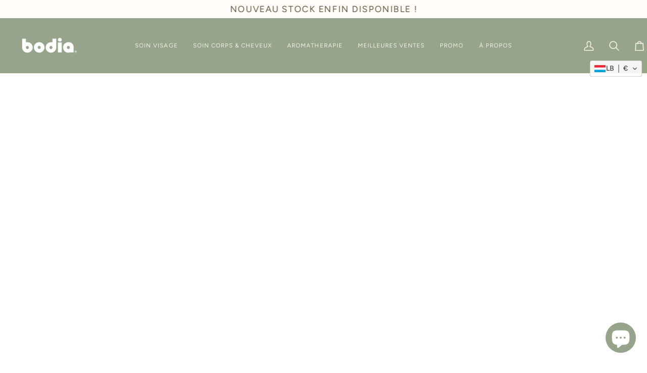

--- FILE ---
content_type: text/html; charset=utf-8
request_url: https://bodia.com/lb/products/shampoo-500ml
body_size: 41414
content:
<!doctype html>




<html class="no-js" lang="lb" ><head>
  <meta charset="utf-8">
  <meta http-equiv="X-UA-Compatible" content="IE=edge,chrome=1">
  <meta name="viewport" content="width=device-width,initial-scale=1,viewport-fit=cover">
  <meta name="theme-color" content="#96a48c"><link rel="canonical" href="https://bodia.com/lb/products/shampoo-500ml"><!-- ======================= Pipeline Theme V8.1.1 ========================= -->

  <!-- Preloading ================================================================== -->

  <link rel="preconnect" href="https://fonts.shopify.com" crossorigin><link rel="preload" href="//bodia.com/cdn/fonts/figtree/figtree_n3.e4cc0323f8b9feb279bf6ced9d868d88ce80289f.woff2" as="font" type="font/woff2" crossorigin><link rel="preload" href="//bodia.com/cdn/fonts/poppins/poppins_n2.99893b093cc6b797a8baf99180056d9e77320b68.woff2" as="font" type="font/woff2" crossorigin><link rel="preload" href="//bodia.com/cdn/fonts/figtree/figtree_n4.3c0838aba1701047e60be6a99a1b0a40ce9b8419.woff2" as="font" type="font/woff2" crossorigin><!-- Title and description ================================================ --><link rel="shortcut icon" href="//bodia.com/cdn/shop/files/favicon_bodia_cosmetique_naturel_32x32.png?v=1697095083" type="image/png">
  <title>
    

    Shampoings Naturels aux plantes senteurs Cambodgiennes - Bodia Apothicaire

  </title><meta name="description" content="Les shampooings Bodia ont été conçus et développés avec soin et exigence. Nos formulations naturelles ne contiennent pas de sulfates, de dérivés pétrochimiques ou d&#39;autres éléments synthétiques. Nous garantissons des produits répondant aux exigences européennes en matière de qualité et de tests.">
  <!-- /snippets/social-meta-tags.liquid --><meta property="og:site_name" content="Bodia Apothicaire">
<meta property="og:url" content="https://bodia.com/lb/products/shampoo-500ml">
<meta property="og:title" content="Shampoings Naturels sans sulfate">
<meta property="og:type" content="product">
<meta property="og:description" content="Les shampooings Bodia ont été conçus et développés avec soin et exigence. Nos formulations naturelles ne contiennent pas de sulfates, de dérivés pétrochimiques ou d&#39;autres éléments synthétiques. Nous garantissons des produits répondant aux exigences européennes en matière de qualité et de tests."><meta property="og:price:amount" content="18.00">
  <meta property="og:price:currency" content="EUR">
      <meta property="og:image" content="http://bodia.com/cdn/shop/files/SKU_8848200114040_-_Shampoo_Aloe_Vera_Rice_-_200ml.png?v=1768899269">
      <meta property="og:image:secure_url" content="https://bodia.com/cdn/shop/files/SKU_8848200114040_-_Shampoo_Aloe_Vera_Rice_-_200ml.png?v=1768899269">
      <meta property="og:image:height" content="1200">
      <meta property="og:image:width" content="1200">
      <meta property="og:image" content="http://bodia.com/cdn/shop/files/collectiondeshampoingnaturelssanssulfate400mlfortifieetrenforcelescheveux.png?v=1768899269">
      <meta property="og:image:secure_url" content="https://bodia.com/cdn/shop/files/collectiondeshampoingnaturelssanssulfate400mlfortifieetrenforcelescheveux.png?v=1768899269">
      <meta property="og:image:height" content="1080">
      <meta property="og:image:width" content="1080">
      <meta property="og:image" content="http://bodia.com/cdn/shop/files/bouteille_de_shampoing_naturel_sans_sulfate_amla_shikakai_fortifie_renforce_les_cheveux.png?v=1768899269">
      <meta property="og:image:secure_url" content="https://bodia.com/cdn/shop/files/bouteille_de_shampoing_naturel_sans_sulfate_amla_shikakai_fortifie_renforce_les_cheveux.png?v=1768899269">
      <meta property="og:image:height" content="2488">
      <meta property="og:image:width" content="2198">
<!-- CSS ================================================================== -->

  <link href="//bodia.com/cdn/shop/t/18/assets/font-settings.css?v=37507599763577594241769154449" rel="stylesheet" type="text/css" media="all" />

  <!-- /snippets/css-variables.liquid -->


<style data-shopify>

:root {
/* ================ Layout Variables ================ */






--LAYOUT-WIDTH: 1500px;
--LAYOUT-GUTTER: 20px;
--LAYOUT-GUTTER-OFFSET: -5px;
--NAV-GUTTER: 5px;
--LAYOUT-OUTER: 5px;

/* ================ Product video ================ */

--COLOR-VIDEO-BG: #f2f2f2;


/* ================ Color Variables ================ */

/* === Backgrounds ===*/
--COLOR-BG: #ffffff;
--COLOR-BG-ACCENT: #fcfaf7;

/* === Text colors ===*/
--COLOR-TEXT-DARK: #111c19;
--COLOR-TEXT: #334641;
--COLOR-TEXT-LIGHT: #707e7a;

/* === Bright color ===*/
--COLOR-PRIMARY: #7dba52;
--COLOR-PRIMARY-HOVER: #569728;
--COLOR-PRIMARY-FADE: rgba(125, 186, 82, 0.05);
--COLOR-PRIMARY-FADE-HOVER: rgba(125, 186, 82, 0.1);--COLOR-PRIMARY-OPPOSITE: #ffffff;

/* === Secondary/link Color ===*/
--COLOR-SECONDARY: #96a48c;
--COLOR-SECONDARY-HOVER: #6c9054;
--COLOR-SECONDARY-FADE: rgba(150, 164, 140, 0.05);
--COLOR-SECONDARY-FADE-HOVER: rgba(150, 164, 140, 0.1);--COLOR-SECONDARY-OPPOSITE: #000000;

/* === Shades of grey ===*/
--COLOR-A5:  rgba(51, 70, 65, 0.05);
--COLOR-A10: rgba(51, 70, 65, 0.1);
--COLOR-A20: rgba(51, 70, 65, 0.2);
--COLOR-A35: rgba(51, 70, 65, 0.35);
--COLOR-A50: rgba(51, 70, 65, 0.5);
--COLOR-A80: rgba(51, 70, 65, 0.8);
--COLOR-A90: rgba(51, 70, 65, 0.9);
--COLOR-A95: rgba(51, 70, 65, 0.95);


/* ================ Inverted Color Variables ================ */

--INVERSE-BG: #2e413d;
--INVERSE-BG-ACCENT: #142b26;

/* === Text colors ===*/
--INVERSE-TEXT-DARK: #ffffff;
--INVERSE-TEXT: #ffffff;
--INVERSE-TEXT-LIGHT: #c0c6c5;

/* === Bright color ===*/
--INVERSE-PRIMARY: #ffe5da;
--INVERSE-PRIMARY-HOVER: #ffaf8e;
--INVERSE-PRIMARY-FADE: rgba(255, 229, 218, 0.05);
--INVERSE-PRIMARY-FADE-HOVER: rgba(255, 229, 218, 0.1);--INVERSE-PRIMARY-OPPOSITE: #000000;


/* === Second Color ===*/
--INVERSE-SECONDARY: #dff3fd;
--INVERSE-SECONDARY-HOVER: #91dbff;
--INVERSE-SECONDARY-FADE: rgba(223, 243, 253, 0.05);
--INVERSE-SECONDARY-FADE-HOVER: rgba(223, 243, 253, 0.1);--INVERSE-SECONDARY-OPPOSITE: #000000;


/* === Shades of grey ===*/
--INVERSE-A5:  rgba(255, 255, 255, 0.05);
--INVERSE-A10: rgba(255, 255, 255, 0.1);
--INVERSE-A20: rgba(255, 255, 255, 0.2);
--INVERSE-A35: rgba(255, 255, 255, 0.3);
--INVERSE-A80: rgba(255, 255, 255, 0.8);
--INVERSE-A90: rgba(255, 255, 255, 0.9);
--INVERSE-A95: rgba(255, 255, 255, 0.95);


/* ================ Bright Color Variables ================ */

--BRIGHT-BG: #e7caac;
--BRIGHT-BG-ACCENT: #96d36b;

/* === Text colors ===*/
--BRIGHT-TEXT-DARK: #a1a1a1;
--BRIGHT-TEXT: #616161;
--BRIGHT-TEXT-LIGHT: #898178;

/* === Bright color ===*/
--BRIGHT-PRIMARY: #ff4b00;
--BRIGHT-PRIMARY-HOVER: #b33500;
--BRIGHT-PRIMARY-FADE: rgba(255, 75, 0, 0.05);
--BRIGHT-PRIMARY-FADE-HOVER: rgba(255, 75, 0, 0.1);--BRIGHT-PRIMARY-OPPOSITE: #000000;


/* === Second Color ===*/
--BRIGHT-SECONDARY: #96a48c;
--BRIGHT-SECONDARY-HOVER: #6c9054;
--BRIGHT-SECONDARY-FADE: rgba(150, 164, 140, 0.05);
--BRIGHT-SECONDARY-FADE-HOVER: rgba(150, 164, 140, 0.1);--BRIGHT-SECONDARY-OPPOSITE: #000000;


/* === Shades of grey ===*/
--BRIGHT-A5:  rgba(97, 97, 97, 0.05);
--BRIGHT-A10: rgba(97, 97, 97, 0.1);
--BRIGHT-A20: rgba(97, 97, 97, 0.2);
--BRIGHT-A35: rgba(97, 97, 97, 0.3);
--BRIGHT-A80: rgba(97, 97, 97, 0.8);
--BRIGHT-A90: rgba(97, 97, 97, 0.9);
--BRIGHT-A95: rgba(97, 97, 97, 0.95);


/* === Account Bar ===*/
--COLOR-ANNOUNCEMENT-BG: #fffcf9;
--COLOR-ANNOUNCEMENT-TEXT: #595B3C;

/* === Nav and dropdown link background ===*/
--COLOR-NAV: #96a48c;
--COLOR-NAV-TEXT: #f8f0e7;
--COLOR-NAV-TEXT-DARK: #eecba5;
--COLOR-NAV-TEXT-LIGHT: #dbd9cc;
--COLOR-NAV-BORDER: #f8f0e7;
--COLOR-NAV-A10: rgba(248, 240, 231, 0.1);
--COLOR-NAV-A50: rgba(248, 240, 231, 0.5);
--COLOR-HIGHLIGHT-LINK: #96d36b;

/* === Site Footer ===*/
--COLOR-FOOTER-BG: #96a48c;
--COLOR-FOOTER-TEXT: #ffffff;
--COLOR-FOOTER-A5: rgba(255, 255, 255, 0.05);
--COLOR-FOOTER-A15: rgba(255, 255, 255, 0.15);
--COLOR-FOOTER-A90: rgba(255, 255, 255, 0.9);

/* === Sub-Footer ===*/
--COLOR-SUB-FOOTER-BG: #000000;
--COLOR-SUB-FOOTER-TEXT: #fcfaf7;
--COLOR-SUB-FOOTER-A5: rgba(252, 250, 247, 0.05);
--COLOR-SUB-FOOTER-A15: rgba(252, 250, 247, 0.15);
--COLOR-SUB-FOOTER-A90: rgba(252, 250, 247, 0.9);

/* === Products ===*/
--PRODUCT-GRID-ASPECT-RATIO: 100%;

/* === Product badges ===*/
--COLOR-BADGE: #ffffff;
--COLOR-BADGE-TEXT: #656565;
--COLOR-BADGE-TEXT-DARK: #453939;
--COLOR-BADGE-TEXT-HOVER: #8b8b8b;
--COLOR-BADGE-HAIRLINE: #f7f7f7;

/* === Product item slider ===*/--COLOR-PRODUCT-SLIDER: #ffffff;--COLOR-PRODUCT-SLIDER-OPPOSITE: rgba(13, 13, 13, 0.06);/* === disabled form colors ===*/
--COLOR-DISABLED-BG: #ebedec;
--COLOR-DISABLED-TEXT: #b8bebd;

--INVERSE-DISABLED-BG: #435450;
--INVERSE-DISABLED-TEXT: #778481;


/* === Tailwind RGBA Palette ===*/
--RGB-CANVAS: 255 255 255;
--RGB-CONTENT: 51 70 65;
--RGB-PRIMARY: 125 186 82;
--RGB-SECONDARY: 150 164 140;

--RGB-DARK-CANVAS: 46 65 61;
--RGB-DARK-CONTENT: 255 255 255;
--RGB-DARK-PRIMARY: 255 229 218;
--RGB-DARK-SECONDARY: 223 243 253;

--RGB-BRIGHT-CANVAS: 231 202 172;
--RGB-BRIGHT-CONTENT: 97 97 97;
--RGB-BRIGHT-PRIMARY: 255 75 0;
--RGB-BRIGHT-SECONDARY: 150 164 140;

--RGB-PRIMARY-CONTRAST: 255 255 255;
--RGB-SECONDARY-CONTRAST: 0 0 0;

--RGB-DARK-PRIMARY-CONTRAST: 0 0 0;
--RGB-DARK-SECONDARY-CONTRAST: 0 0 0;

--RGB-BRIGHT-PRIMARY-CONTRAST: 0 0 0;
--RGB-BRIGHT-SECONDARY-CONTRAST: 0 0 0;


/* === Button Radius === */
--BUTTON-RADIUS: 0px;


/* === Icon Stroke Width === */
--ICON-STROKE-WIDTH: 2px;


/* ================ Typography ================ */

--FONT-STACK-BODY: Figtree, sans-serif;
--FONT-STYLE-BODY: normal;
--FONT-WEIGHT-BODY: 300;
--FONT-WEIGHT-BODY-BOLD: 400;
--FONT-ADJUST-BODY: 1.0;

  --FONT-BODY-TRANSFORM: none;
  --FONT-BODY-LETTER-SPACING: normal;


--FONT-STACK-HEADING: Poppins, sans-serif;
--FONT-STYLE-HEADING: normal;
--FONT-WEIGHT-HEADING: 200;
--FONT-WEIGHT-HEADING-BOLD: 300;
--FONT-ADJUST-HEADING: 1.0;

  --FONT-HEADING-TRANSFORM: none;
  --FONT-HEADING-LETTER-SPACING: normal;


--FONT-STACK-ACCENT: Figtree, sans-serif;
--FONT-STYLE-ACCENT: normal;
--FONT-WEIGHT-ACCENT: 400;
--FONT-WEIGHT-ACCENT-BOLD: 500;
--FONT-ADJUST-ACCENT: 1.0;

  --FONT-ACCENT-TRANSFORM: uppercase;
  --FONT-ACCENT-LETTER-SPACING: 0.09em;

--TYPE-STACK-NAV: Figtree, sans-serif;
--TYPE-STYLE-NAV: normal;
--TYPE-ADJUST-NAV: 1.0;
--TYPE-WEIGHT-NAV: 400;

  --FONT-NAV-TRANSFORM: uppercase;
  --FONT-NAV-LETTER-SPACING: 0.09em;

--TYPE-STACK-BUTTON: Figtree, sans-serif;
--TYPE-STYLE-BUTTON: normal;
--TYPE-ADJUST-BUTTON: 1.0;
--TYPE-WEIGHT-BUTTON: 500;

  --FONT-BUTTON-TRANSFORM: uppercase;
  --FONT-BUTTON-LETTER-SPACING: 0.09em;

--TYPE-STACK-KICKER: Figtree, sans-serif;
--TYPE-STYLE-KICKER: normal;
--TYPE-ADJUST-KICKER: 1.0;
--TYPE-WEIGHT-KICKER: 500;

  --FONT-KICKER-TRANSFORM: uppercase;
  --FONT-KICKER-LETTER-SPACING: 0.09em;



--ICO-SELECT: url('//bodia.com/cdn/shop/t/18/assets/ico-select.svg?v=13789274081258821671769154448');


/* ================ Photo correction ================ */
--PHOTO-CORRECTION: 100%;



}


/* ================ Typography ================ */
/* ================ type-scale.com ============ */

/* 1.16 base 13 */
:root {
 --font-1: 10px;
 --font-2: 11.3px;
 --font-3: 12px;
 --font-4: 13px;
 --font-5: 15.5px;
 --font-6: 17px;
 --font-7: 20px;
 --font-8: 23.5px;
 --font-9: 27px;
 --font-10:32px;
 --font-11:37px;
 --font-12:43px;
 --font-13:49px;
 --font-14:57px;
 --font-15:67px;
}

/* 1.175 base 13.5 */
@media only screen and (min-width: 480px) and (max-width: 1099px) {
  :root {
    --font-1: 10px;
    --font-2: 11.5px;
    --font-3: 12.5px;
    --font-4: 13.5px;
    --font-5: 16px;
    --font-6: 18px;
    --font-7: 21px;
    --font-8: 25px;
    --font-9: 29px;
    --font-10:34px;
    --font-11:40px;
    --font-12:47px;
    --font-13:56px;
    --font-14:65px;
   --font-15:77px;
  }
}
/* 1.22 base 14.5 */
@media only screen and (min-width: 1100px) {
  :root {
    --font-1: 10px;
    --font-2: 11.5px;
    --font-3: 13px;
    --font-4: 14.5px;
    --font-5: 17.5px;
    --font-6: 22px;
    --font-7: 26px;
    --font-8: 32px;
    --font-9: 39px;
    --font-10:48px;
    --font-11:58px;
    --font-12:71px;
    --font-13:87px;
    --font-14:106px;
    --font-15:129px;
 }
}


</style>


  <link href="//bodia.com/cdn/shop/t/18/assets/theme.css?v=111940106638163354671769154425" rel="stylesheet" type="text/css" media="all" />

  <script>
    document.documentElement.className = document.documentElement.className.replace('no-js', 'js');

    
      document.documentElement.classList.add('aos-initialized');let root = '/lb';
    if (root[root.length - 1] !== '/') {
      root = `${root}/`;
    }
    var theme = {
      routes: {
        root_url: root,
        cart: '/lb/cart',
        cart_add_url: '/lb/cart/add',
        product_recommendations_url: '/lb/recommendations/products',
        account_addresses_url: '/lb/account/addresses',
        predictive_search_url: '/lb/search/suggest'
      },
      state: {
        cartOpen: null,
      },
      sizes: {
        small: 480,
        medium: 768,
        large: 1100,
        widescreen: 1400
      },
      assets: {
        photoswipe: '//bodia.com/cdn/shop/t/18/assets/photoswipe.js?v=169308975333299535361769154422',
        smoothscroll: '//bodia.com/cdn/shop/t/18/assets/smoothscroll.js?v=37906625415260927261769154422',
        swatches: '//bodia.com/cdn/shop/t/18/assets/swatches.json?v=17256643191622149961769154424',
        noImage: '//bodia.com/cdn/shopifycloud/storefront/assets/no-image-2048-a2addb12.gif',
        
        
        base: '//bodia.com/cdn/shop/t/18/assets/'
        
      },
      strings: {
        swatchesKey: "Couleur",
        addToCart: "Ajouter au panier",
        estimateShipping: "Estimation des frais de port",
        noShippingAvailable: "Nous ne livrons pas à cette destination.",
        free: "Libérer",
        from: "À partir de",
        preOrder: "Pré-commander",
        soldOut: "Épuisé",
        sale: "Soldes",
        subscription: "Abonnement",
        unavailable: "Non disponible",
        unitPrice: "Prix ​​unitaire",
        unitPriceSeparator: "par",
        stockout: "Tout le stock disponible est dans le panier",
        products: "Produits",
        pages: "Pages",
        collections: "Collections",
        resultsFor: "Résultats pour",
        noResultsFor: "Aucun résultat pour",
        articles: "Articles",
        successMessage: "Lien copié dans le presse-papiers",
      },
      settings: {
        badge_sale_type: "percentage",
        animate_hover: true,
        animate_scroll: true,
        show_locale_desktop: null,
        show_locale_mobile: null,
        show_currency_desktop: null,
        show_currency_mobile: null,
        currency_select_type: "country",
        currency_code_enable: false,
        cycle_images_hover_delay: 0.8
      },
      info: {
        name: 'pipeline'
      },
      version: '8.1.1',
      moneyFormat: "\u003cspan class=trans-money\u003e€{{amount}}\u003c\/span\u003e",
      shopCurrency: "EUR",
      currencyCode: "EUR"
    }
    let windowInnerHeight = window.innerHeight;
    document.documentElement.style.setProperty('--full-screen', `${windowInnerHeight}px`);
    document.documentElement.style.setProperty('--three-quarters', `${windowInnerHeight * 0.75}px`);
    document.documentElement.style.setProperty('--two-thirds', `${windowInnerHeight * 0.66}px`);
    document.documentElement.style.setProperty('--one-half', `${windowInnerHeight * 0.5}px`);
    document.documentElement.style.setProperty('--one-third', `${windowInnerHeight * 0.33}px`);
    document.documentElement.style.setProperty('--one-fifth', `${windowInnerHeight * 0.2}px`);

    window.isRTL = document.documentElement.getAttribute('dir') === 'rtl';
  </script><!-- Theme Javascript ============================================================== -->
  <script src="//bodia.com/cdn/shop/t/18/assets/vendor.js?v=69555399850987115801769154427" defer="defer"></script>
  <script src="//bodia.com/cdn/shop/t/18/assets/theme.js?v=42391841312106742781769154426" defer="defer"></script>

  
  <script>
    function addLoadingClassToLoadingImages(container) {
      container.querySelectorAll('[data-needs-loading-animation] img').forEach((el) => {
        if (!el.complete) {
          el.parentNode.classList.add('loading-shimmer');
        }
      });
    }

    // Remove loading class from all already loaded images
    function removeLoadingClassFromLoadedImages(container) {
      container.querySelectorAll('img').forEach((el) => {
        if (el.complete) {
          delete el.parentNode.dataset.needsLoadingAnimation;
          el.parentNode.classList.remove('loading-shimmer');
        }
      });
    }

    // Remove loading class from image on `load` event
    function handleImageLoaded(el) {
      if (el.tagName == 'IMG' && el.parentNode.classList.contains('loading-shimmer')) {
        delete el.parentNode.dataset.needsLoadingAnimation;
        el.parentNode.classList.remove('loading-shimmer');
      }
    }

    // Watch for any load events that bubble up from child elements
    document.addEventListener(
      'load',
      (e) => {
        const el = e.target;

        // Capture load events from img tags and then remove their `loading-shimmer` class
        handleImageLoaded(el);
      },
      true
    );

    // Tasks to run when the DOM elements are available
    window.addEventListener('DOMContentLoaded', () => {
      addLoadingClassToLoadingImages(document);
    });
  </script>

  <script>
    (function () {
      function onPageShowEvents() {
        if ('requestIdleCallback' in window) {
          requestIdleCallback(initCartEvent, { timeout: 500 })
        } else {
          initCartEvent()
        }
        function initCartEvent(){
          window.fetch(window.theme.routes.cart + '.js')
          .then((response) => {
            if(!response.ok){
              throw {status: response.statusText};
            }
            return response.json();
          })
          .then((response) => {
            document.dispatchEvent(new CustomEvent('theme:cart:change', {
              detail: {
                cart: response,
              },
              bubbles: true,
            }));
            return response;
          })
          .catch((e) => {
            console.error(e);
          });
        }
      };
      window.onpageshow = onPageShowEvents;
    })();
  </script>



  <script type="text/javascript">
    if (window.MSInputMethodContext && document.documentMode) {
      var scripts = document.getElementsByTagName('script')[0];
      var polyfill = document.createElement("script");
      polyfill.defer = true;
      polyfill.src = "//bodia.com/cdn/shop/t/18/assets/ie11.js?v=144489047535103983231769154420";

      scripts.parentNode.insertBefore(polyfill, scripts);
    }
  </script>

  <!-- Shopify app scripts =========================================================== -->
  <script>window.performance && window.performance.mark && window.performance.mark('shopify.content_for_header.start');</script><meta name="google-site-verification" content="YhaZq74t4XH31Pr-icQipdhnoceS6lt70CUQ6gCM3ls">
<meta id="shopify-digital-wallet" name="shopify-digital-wallet" content="/76134515021/digital_wallets/dialog">
<link rel="alternate" hreflang="x-default" href="https://bodia.com/products/shampoo-500ml">
<link rel="alternate" hreflang="fr" href="https://bodia.com/products/shampoo-500ml">
<link rel="alternate" hreflang="zh-Hans" href="https://bodia.com/zh/products/shampoo-500ml">
<link rel="alternate" hreflang="ja" href="https://bodia.com/ja/products/shampoo-500ml">
<link rel="alternate" hreflang="it" href="https://bodia.com/it/products/shampoo-500ml">
<link rel="alternate" hreflang="ru" href="https://bodia.com/ru/products/shampoo-500ml">
<link rel="alternate" hreflang="de" href="https://bodia.com/de/products/shampoo-500ml">
<link rel="alternate" hreflang="ko" href="https://bodia.com/ko/products/shampoo-500ml">
<link rel="alternate" hreflang="sv" href="https://bodia.com/sv/products/shampoo-500ml">
<link rel="alternate" hreflang="nl" href="https://bodia.com/nl/products/shampoo-500ml">
<link rel="alternate" hreflang="fil" href="https://bodia.com/fil/products/shampoo-500ml">
<link rel="alternate" hreflang="no" href="https://bodia.com/no/products/shampoo-500ml">
<link rel="alternate" hreflang="uk" href="https://bodia.com/uk/products/shampoo-500ml">
<link rel="alternate" hreflang="sl" href="https://bodia.com/sl/products/shampoo-500ml">
<link rel="alternate" hreflang="lb" href="https://bodia.com/lb/products/shampoo-500ml">
<link rel="alternate" hreflang="lt" href="https://bodia.com/lt/products/shampoo-500ml">
<link rel="alternate" hreflang="hu" href="https://bodia.com/hu/products/shampoo-500ml">
<link rel="alternate" hreflang="da" href="https://bodia.com/da/products/shampoo-500ml">
<link rel="alternate" hreflang="es" href="https://bodia.com/es/products/shampoo-500ml">
<link rel="alternate" hreflang="en" href="https://bodia.com/en/products/shampoo-500ml">
<link rel="alternate" hreflang="cs" href="https://bodia.com/cs/products/shampoo-500ml">
<link rel="alternate" hreflang="sk" href="https://bodia.com/sk/products/shampoo-500ml">
<link rel="alternate" hreflang="zh-Hans-AC" href="https://bodia.com/zh/products/shampoo-500ml">
<link rel="alternate" hreflang="zh-Hans-AE" href="https://bodia.com/zh/products/shampoo-500ml">
<link rel="alternate" hreflang="zh-Hans-AO" href="https://bodia.com/zh/products/shampoo-500ml">
<link rel="alternate" hreflang="zh-Hans-AR" href="https://bodia.com/zh/products/shampoo-500ml">
<link rel="alternate" hreflang="zh-Hans-AT" href="https://bodia.com/zh/products/shampoo-500ml">
<link rel="alternate" hreflang="zh-Hans-AU" href="https://bodia.com/zh/products/shampoo-500ml">
<link rel="alternate" hreflang="zh-Hans-BE" href="https://bodia.com/zh/products/shampoo-500ml">
<link rel="alternate" hreflang="zh-Hans-BF" href="https://bodia.com/zh/products/shampoo-500ml">
<link rel="alternate" hreflang="zh-Hans-BG" href="https://bodia.com/zh/products/shampoo-500ml">
<link rel="alternate" hreflang="zh-Hans-BI" href="https://bodia.com/zh/products/shampoo-500ml">
<link rel="alternate" hreflang="zh-Hans-BJ" href="https://bodia.com/zh/products/shampoo-500ml">
<link rel="alternate" hreflang="zh-Hans-BO" href="https://bodia.com/zh/products/shampoo-500ml">
<link rel="alternate" hreflang="zh-Hans-BR" href="https://bodia.com/zh/products/shampoo-500ml">
<link rel="alternate" hreflang="zh-Hans-BW" href="https://bodia.com/zh/products/shampoo-500ml">
<link rel="alternate" hreflang="zh-Hans-CA" href="https://bodia.com/zh/products/shampoo-500ml">
<link rel="alternate" hreflang="zh-Hans-CD" href="https://bodia.com/zh/products/shampoo-500ml">
<link rel="alternate" hreflang="zh-Hans-CF" href="https://bodia.com/zh/products/shampoo-500ml">
<link rel="alternate" hreflang="zh-Hans-CG" href="https://bodia.com/zh/products/shampoo-500ml">
<link rel="alternate" hreflang="zh-Hans-CH" href="https://bodia.com/zh/products/shampoo-500ml">
<link rel="alternate" hreflang="zh-Hans-CI" href="https://bodia.com/zh/products/shampoo-500ml">
<link rel="alternate" hreflang="zh-Hans-CL" href="https://bodia.com/zh/products/shampoo-500ml">
<link rel="alternate" hreflang="zh-Hans-CM" href="https://bodia.com/zh/products/shampoo-500ml">
<link rel="alternate" hreflang="zh-Hans-CN" href="https://bodia.com/zh/products/shampoo-500ml">
<link rel="alternate" hreflang="zh-Hans-CO" href="https://bodia.com/zh/products/shampoo-500ml">
<link rel="alternate" hreflang="zh-Hans-CV" href="https://bodia.com/zh/products/shampoo-500ml">
<link rel="alternate" hreflang="zh-Hans-CY" href="https://bodia.com/zh/products/shampoo-500ml">
<link rel="alternate" hreflang="zh-Hans-CZ" href="https://bodia.com/zh/products/shampoo-500ml">
<link rel="alternate" hreflang="zh-Hans-DE" href="https://bodia.com/zh/products/shampoo-500ml">
<link rel="alternate" hreflang="zh-Hans-DJ" href="https://bodia.com/zh/products/shampoo-500ml">
<link rel="alternate" hreflang="zh-Hans-DK" href="https://bodia.com/zh/products/shampoo-500ml">
<link rel="alternate" hreflang="zh-Hans-DZ" href="https://bodia.com/zh/products/shampoo-500ml">
<link rel="alternate" hreflang="zh-Hans-EC" href="https://bodia.com/zh/products/shampoo-500ml">
<link rel="alternate" hreflang="zh-Hans-EE" href="https://bodia.com/zh/products/shampoo-500ml">
<link rel="alternate" hreflang="zh-Hans-EG" href="https://bodia.com/zh/products/shampoo-500ml">
<link rel="alternate" hreflang="zh-Hans-EH" href="https://bodia.com/zh/products/shampoo-500ml">
<link rel="alternate" hreflang="zh-Hans-ER" href="https://bodia.com/zh/products/shampoo-500ml">
<link rel="alternate" hreflang="zh-Hans-ES" href="https://bodia.com/zh/products/shampoo-500ml">
<link rel="alternate" hreflang="zh-Hans-ET" href="https://bodia.com/zh/products/shampoo-500ml">
<link rel="alternate" hreflang="zh-Hans-FI" href="https://bodia.com/zh/products/shampoo-500ml">
<link rel="alternate" hreflang="zh-Hans-FK" href="https://bodia.com/zh/products/shampoo-500ml">
<link rel="alternate" hreflang="zh-Hans-FR" href="https://bodia.com/zh/products/shampoo-500ml">
<link rel="alternate" hreflang="zh-Hans-GA" href="https://bodia.com/zh/products/shampoo-500ml">
<link rel="alternate" hreflang="zh-Hans-GB" href="https://bodia.com/zh/products/shampoo-500ml">
<link rel="alternate" hreflang="zh-Hans-GF" href="https://bodia.com/zh/products/shampoo-500ml">
<link rel="alternate" hreflang="zh-Hans-GH" href="https://bodia.com/zh/products/shampoo-500ml">
<link rel="alternate" hreflang="zh-Hans-GM" href="https://bodia.com/zh/products/shampoo-500ml">
<link rel="alternate" hreflang="zh-Hans-GN" href="https://bodia.com/zh/products/shampoo-500ml">
<link rel="alternate" hreflang="zh-Hans-GQ" href="https://bodia.com/zh/products/shampoo-500ml">
<link rel="alternate" hreflang="zh-Hans-GR" href="https://bodia.com/zh/products/shampoo-500ml">
<link rel="alternate" hreflang="zh-Hans-GS" href="https://bodia.com/zh/products/shampoo-500ml">
<link rel="alternate" hreflang="zh-Hans-GW" href="https://bodia.com/zh/products/shampoo-500ml">
<link rel="alternate" hreflang="zh-Hans-GY" href="https://bodia.com/zh/products/shampoo-500ml">
<link rel="alternate" hreflang="zh-Hans-HK" href="https://bodia.com/zh/products/shampoo-500ml">
<link rel="alternate" hreflang="zh-Hans-HR" href="https://bodia.com/zh/products/shampoo-500ml">
<link rel="alternate" hreflang="zh-Hans-HU" href="https://bodia.com/zh/products/shampoo-500ml">
<link rel="alternate" hreflang="zh-Hans-IE" href="https://bodia.com/zh/products/shampoo-500ml">
<link rel="alternate" hreflang="zh-Hans-IL" href="https://bodia.com/zh/products/shampoo-500ml">
<link rel="alternate" hreflang="zh-Hans-IN" href="https://bodia.com/zh/products/shampoo-500ml">
<link rel="alternate" hreflang="zh-Hans-IO" href="https://bodia.com/zh/products/shampoo-500ml">
<link rel="alternate" hreflang="zh-Hans-IT" href="https://bodia.com/zh/products/shampoo-500ml">
<link rel="alternate" hreflang="zh-Hans-JP" href="https://bodia.com/zh/products/shampoo-500ml">
<link rel="alternate" hreflang="zh-Hans-KE" href="https://bodia.com/zh/products/shampoo-500ml">
<link rel="alternate" hreflang="zh-Hans-KM" href="https://bodia.com/zh/products/shampoo-500ml">
<link rel="alternate" hreflang="zh-Hans-LR" href="https://bodia.com/zh/products/shampoo-500ml">
<link rel="alternate" hreflang="zh-Hans-LS" href="https://bodia.com/zh/products/shampoo-500ml">
<link rel="alternate" hreflang="zh-Hans-LT" href="https://bodia.com/zh/products/shampoo-500ml">
<link rel="alternate" hreflang="zh-Hans-LU" href="https://bodia.com/zh/products/shampoo-500ml">
<link rel="alternate" hreflang="zh-Hans-LV" href="https://bodia.com/zh/products/shampoo-500ml">
<link rel="alternate" hreflang="zh-Hans-LY" href="https://bodia.com/zh/products/shampoo-500ml">
<link rel="alternate" hreflang="zh-Hans-MA" href="https://bodia.com/zh/products/shampoo-500ml">
<link rel="alternate" hreflang="zh-Hans-MG" href="https://bodia.com/zh/products/shampoo-500ml">
<link rel="alternate" hreflang="zh-Hans-ML" href="https://bodia.com/zh/products/shampoo-500ml">
<link rel="alternate" hreflang="zh-Hans-MO" href="https://bodia.com/zh/products/shampoo-500ml">
<link rel="alternate" hreflang="zh-Hans-MR" href="https://bodia.com/zh/products/shampoo-500ml">
<link rel="alternate" hreflang="zh-Hans-MT" href="https://bodia.com/zh/products/shampoo-500ml">
<link rel="alternate" hreflang="zh-Hans-MU" href="https://bodia.com/zh/products/shampoo-500ml">
<link rel="alternate" hreflang="zh-Hans-MW" href="https://bodia.com/zh/products/shampoo-500ml">
<link rel="alternate" hreflang="zh-Hans-MX" href="https://bodia.com/zh/products/shampoo-500ml">
<link rel="alternate" hreflang="zh-Hans-MY" href="https://bodia.com/zh/products/shampoo-500ml">
<link rel="alternate" hreflang="zh-Hans-MZ" href="https://bodia.com/zh/products/shampoo-500ml">
<link rel="alternate" hreflang="zh-Hans-NA" href="https://bodia.com/zh/products/shampoo-500ml">
<link rel="alternate" hreflang="zh-Hans-NE" href="https://bodia.com/zh/products/shampoo-500ml">
<link rel="alternate" hreflang="zh-Hans-NG" href="https://bodia.com/zh/products/shampoo-500ml">
<link rel="alternate" hreflang="zh-Hans-NL" href="https://bodia.com/zh/products/shampoo-500ml">
<link rel="alternate" hreflang="zh-Hans-NO" href="https://bodia.com/zh/products/shampoo-500ml">
<link rel="alternate" hreflang="zh-Hans-NZ" href="https://bodia.com/zh/products/shampoo-500ml">
<link rel="alternate" hreflang="zh-Hans-PE" href="https://bodia.com/zh/products/shampoo-500ml">
<link rel="alternate" hreflang="zh-Hans-PL" href="https://bodia.com/zh/products/shampoo-500ml">
<link rel="alternate" hreflang="zh-Hans-PT" href="https://bodia.com/zh/products/shampoo-500ml">
<link rel="alternate" hreflang="zh-Hans-PY" href="https://bodia.com/zh/products/shampoo-500ml">
<link rel="alternate" hreflang="zh-Hans-RE" href="https://bodia.com/zh/products/shampoo-500ml">
<link rel="alternate" hreflang="zh-Hans-RO" href="https://bodia.com/zh/products/shampoo-500ml">
<link rel="alternate" hreflang="zh-Hans-RW" href="https://bodia.com/zh/products/shampoo-500ml">
<link rel="alternate" hreflang="zh-Hans-SC" href="https://bodia.com/zh/products/shampoo-500ml">
<link rel="alternate" hreflang="zh-Hans-SD" href="https://bodia.com/zh/products/shampoo-500ml">
<link rel="alternate" hreflang="zh-Hans-SE" href="https://bodia.com/zh/products/shampoo-500ml">
<link rel="alternate" hreflang="zh-Hans-SH" href="https://bodia.com/zh/products/shampoo-500ml">
<link rel="alternate" hreflang="zh-Hans-SI" href="https://bodia.com/zh/products/shampoo-500ml">
<link rel="alternate" hreflang="zh-Hans-SK" href="https://bodia.com/zh/products/shampoo-500ml">
<link rel="alternate" hreflang="zh-Hans-SL" href="https://bodia.com/zh/products/shampoo-500ml">
<link rel="alternate" hreflang="zh-Hans-SN" href="https://bodia.com/zh/products/shampoo-500ml">
<link rel="alternate" hreflang="zh-Hans-SO" href="https://bodia.com/zh/products/shampoo-500ml">
<link rel="alternate" hreflang="zh-Hans-SR" href="https://bodia.com/zh/products/shampoo-500ml">
<link rel="alternate" hreflang="zh-Hans-SS" href="https://bodia.com/zh/products/shampoo-500ml">
<link rel="alternate" hreflang="zh-Hans-ST" href="https://bodia.com/zh/products/shampoo-500ml">
<link rel="alternate" hreflang="zh-Hans-SZ" href="https://bodia.com/zh/products/shampoo-500ml">
<link rel="alternate" hreflang="zh-Hans-TA" href="https://bodia.com/zh/products/shampoo-500ml">
<link rel="alternate" hreflang="zh-Hans-TD" href="https://bodia.com/zh/products/shampoo-500ml">
<link rel="alternate" hreflang="zh-Hans-TF" href="https://bodia.com/zh/products/shampoo-500ml">
<link rel="alternate" hreflang="zh-Hans-TG" href="https://bodia.com/zh/products/shampoo-500ml">
<link rel="alternate" hreflang="zh-Hans-TN" href="https://bodia.com/zh/products/shampoo-500ml">
<link rel="alternate" hreflang="zh-Hans-TZ" href="https://bodia.com/zh/products/shampoo-500ml">
<link rel="alternate" hreflang="zh-Hans-UG" href="https://bodia.com/zh/products/shampoo-500ml">
<link rel="alternate" hreflang="zh-Hans-US" href="https://bodia.com/zh/products/shampoo-500ml">
<link rel="alternate" hreflang="zh-Hans-UY" href="https://bodia.com/zh/products/shampoo-500ml">
<link rel="alternate" hreflang="zh-Hans-VE" href="https://bodia.com/zh/products/shampoo-500ml">
<link rel="alternate" hreflang="zh-Hans-YT" href="https://bodia.com/zh/products/shampoo-500ml">
<link rel="alternate" hreflang="zh-Hans-ZA" href="https://bodia.com/zh/products/shampoo-500ml">
<link rel="alternate" hreflang="zh-Hans-ZM" href="https://bodia.com/zh/products/shampoo-500ml">
<link rel="alternate" hreflang="zh-Hans-ZW" href="https://bodia.com/zh/products/shampoo-500ml">
<link rel="alternate" type="application/json+oembed" href="https://bodia.com/lb/products/shampoo-500ml.oembed">
<script async="async" src="/checkouts/internal/preloads.js?locale=lb-FR"></script>
<script id="shopify-features" type="application/json">{"accessToken":"094d09b8d894ac56063964838716f7c2","betas":["rich-media-storefront-analytics"],"domain":"bodia.com","predictiveSearch":true,"shopId":76134515021,"locale":"fr"}</script>
<script>var Shopify = Shopify || {};
Shopify.shop = "96693f-4.myshopify.com";
Shopify.locale = "lb";
Shopify.currency = {"active":"EUR","rate":"1.0"};
Shopify.country = "FR";
Shopify.theme = {"name":"Pipeline || OPT 8.11 - New Design","id":187006878029,"schema_name":"Pipeline","schema_version":"8.1.1","theme_store_id":739,"role":"main"};
Shopify.theme.handle = "null";
Shopify.theme.style = {"id":null,"handle":null};
Shopify.cdnHost = "bodia.com/cdn";
Shopify.routes = Shopify.routes || {};
Shopify.routes.root = "/lb/";</script>
<script type="module">!function(o){(o.Shopify=o.Shopify||{}).modules=!0}(window);</script>
<script>!function(o){function n(){var o=[];function n(){o.push(Array.prototype.slice.apply(arguments))}return n.q=o,n}var t=o.Shopify=o.Shopify||{};t.loadFeatures=n(),t.autoloadFeatures=n()}(window);</script>
<script id="shop-js-analytics" type="application/json">{"pageType":"product"}</script>
<script defer="defer" async type="module" src="//bodia.com/cdn/shopifycloud/shop-js/modules/v2/client.init-shop-cart-sync_BT-GjEfc.en.esm.js"></script>
<script defer="defer" async type="module" src="//bodia.com/cdn/shopifycloud/shop-js/modules/v2/chunk.common_D58fp_Oc.esm.js"></script>
<script defer="defer" async type="module" src="//bodia.com/cdn/shopifycloud/shop-js/modules/v2/chunk.modal_xMitdFEc.esm.js"></script>
<script type="module">
  await import("//bodia.com/cdn/shopifycloud/shop-js/modules/v2/client.init-shop-cart-sync_BT-GjEfc.en.esm.js");
await import("//bodia.com/cdn/shopifycloud/shop-js/modules/v2/chunk.common_D58fp_Oc.esm.js");
await import("//bodia.com/cdn/shopifycloud/shop-js/modules/v2/chunk.modal_xMitdFEc.esm.js");

  window.Shopify.SignInWithShop?.initShopCartSync?.({"fedCMEnabled":true,"windoidEnabled":true});

</script>
<script>(function() {
  var isLoaded = false;
  function asyncLoad() {
    if (isLoaded) return;
    isLoaded = true;
    var urls = ["https:\/\/cdn.shopify.com\/s\/files\/1\/0761\/3451\/5021\/t\/9\/assets\/booster_eu_cookie_76134515021.js?v=1690476285\u0026shop=96693f-4.myshopify.com","https:\/\/dashboard.mailerlite.com\/shopify\/22522\/1872378?shop=96693f-4.myshopify.com"];
    for (var i = 0; i < urls.length; i++) {
      var s = document.createElement('script');
      s.type = 'text/javascript';
      s.async = true;
      s.src = urls[i];
      var x = document.getElementsByTagName('script')[0];
      x.parentNode.insertBefore(s, x);
    }
  };
  if(window.attachEvent) {
    window.attachEvent('onload', asyncLoad);
  } else {
    window.addEventListener('load', asyncLoad, false);
  }
})();</script>
<script id="__st">var __st={"a":76134515021,"offset":3600,"reqid":"c7da8f84-489f-4021-88d1-b3bcc62a88e9-1769437550","pageurl":"bodia.com\/lb\/products\/shampoo-500ml","u":"9fa49d34c6f7","p":"product","rtyp":"product","rid":8581477990733};</script>
<script>window.ShopifyPaypalV4VisibilityTracking = true;</script>
<script id="captcha-bootstrap">!function(){'use strict';const t='contact',e='account',n='new_comment',o=[[t,t],['blogs',n],['comments',n],[t,'customer']],c=[[e,'customer_login'],[e,'guest_login'],[e,'recover_customer_password'],[e,'create_customer']],r=t=>t.map((([t,e])=>`form[action*='/${t}']:not([data-nocaptcha='true']) input[name='form_type'][value='${e}']`)).join(','),a=t=>()=>t?[...document.querySelectorAll(t)].map((t=>t.form)):[];function s(){const t=[...o],e=r(t);return a(e)}const i='password',u='form_key',d=['recaptcha-v3-token','g-recaptcha-response','h-captcha-response',i],f=()=>{try{return window.sessionStorage}catch{return}},m='__shopify_v',_=t=>t.elements[u];function p(t,e,n=!1){try{const o=window.sessionStorage,c=JSON.parse(o.getItem(e)),{data:r}=function(t){const{data:e,action:n}=t;return t[m]||n?{data:e,action:n}:{data:t,action:n}}(c);for(const[e,n]of Object.entries(r))t.elements[e]&&(t.elements[e].value=n);n&&o.removeItem(e)}catch(o){console.error('form repopulation failed',{error:o})}}const l='form_type',E='cptcha';function T(t){t.dataset[E]=!0}const w=window,h=w.document,L='Shopify',v='ce_forms',y='captcha';let A=!1;((t,e)=>{const n=(g='f06e6c50-85a8-45c8-87d0-21a2b65856fe',I='https://cdn.shopify.com/shopifycloud/storefront-forms-hcaptcha/ce_storefront_forms_captcha_hcaptcha.v1.5.2.iife.js',D={infoText:'Protégé par hCaptcha',privacyText:'Confidentialité',termsText:'Conditions'},(t,e,n)=>{const o=w[L][v],c=o.bindForm;if(c)return c(t,g,e,D).then(n);var r;o.q.push([[t,g,e,D],n]),r=I,A||(h.body.append(Object.assign(h.createElement('script'),{id:'captcha-provider',async:!0,src:r})),A=!0)});var g,I,D;w[L]=w[L]||{},w[L][v]=w[L][v]||{},w[L][v].q=[],w[L][y]=w[L][y]||{},w[L][y].protect=function(t,e){n(t,void 0,e),T(t)},Object.freeze(w[L][y]),function(t,e,n,w,h,L){const[v,y,A,g]=function(t,e,n){const i=e?o:[],u=t?c:[],d=[...i,...u],f=r(d),m=r(i),_=r(d.filter((([t,e])=>n.includes(e))));return[a(f),a(m),a(_),s()]}(w,h,L),I=t=>{const e=t.target;return e instanceof HTMLFormElement?e:e&&e.form},D=t=>v().includes(t);t.addEventListener('submit',(t=>{const e=I(t);if(!e)return;const n=D(e)&&!e.dataset.hcaptchaBound&&!e.dataset.recaptchaBound,o=_(e),c=g().includes(e)&&(!o||!o.value);(n||c)&&t.preventDefault(),c&&!n&&(function(t){try{if(!f())return;!function(t){const e=f();if(!e)return;const n=_(t);if(!n)return;const o=n.value;o&&e.removeItem(o)}(t);const e=Array.from(Array(32),(()=>Math.random().toString(36)[2])).join('');!function(t,e){_(t)||t.append(Object.assign(document.createElement('input'),{type:'hidden',name:u})),t.elements[u].value=e}(t,e),function(t,e){const n=f();if(!n)return;const o=[...t.querySelectorAll(`input[type='${i}']`)].map((({name:t})=>t)),c=[...d,...o],r={};for(const[a,s]of new FormData(t).entries())c.includes(a)||(r[a]=s);n.setItem(e,JSON.stringify({[m]:1,action:t.action,data:r}))}(t,e)}catch(e){console.error('failed to persist form',e)}}(e),e.submit())}));const S=(t,e)=>{t&&!t.dataset[E]&&(n(t,e.some((e=>e===t))),T(t))};for(const o of['focusin','change'])t.addEventListener(o,(t=>{const e=I(t);D(e)&&S(e,y())}));const B=e.get('form_key'),M=e.get(l),P=B&&M;t.addEventListener('DOMContentLoaded',(()=>{const t=y();if(P)for(const e of t)e.elements[l].value===M&&p(e,B);[...new Set([...A(),...v().filter((t=>'true'===t.dataset.shopifyCaptcha))])].forEach((e=>S(e,t)))}))}(h,new URLSearchParams(w.location.search),n,t,e,['guest_login'])})(!0,!0)}();</script>
<script integrity="sha256-4kQ18oKyAcykRKYeNunJcIwy7WH5gtpwJnB7kiuLZ1E=" data-source-attribution="shopify.loadfeatures" defer="defer" src="//bodia.com/cdn/shopifycloud/storefront/assets/storefront/load_feature-a0a9edcb.js" crossorigin="anonymous"></script>
<script data-source-attribution="shopify.dynamic_checkout.dynamic.init">var Shopify=Shopify||{};Shopify.PaymentButton=Shopify.PaymentButton||{isStorefrontPortableWallets:!0,init:function(){window.Shopify.PaymentButton.init=function(){};var t=document.createElement("script");t.src="https://bodia.com/cdn/shopifycloud/portable-wallets/latest/portable-wallets.fr.js",t.type="module",document.head.appendChild(t)}};
</script>
<script data-source-attribution="shopify.dynamic_checkout.buyer_consent">
  function portableWalletsHideBuyerConsent(e){var t=document.getElementById("shopify-buyer-consent"),n=document.getElementById("shopify-subscription-policy-button");t&&n&&(t.classList.add("hidden"),t.setAttribute("aria-hidden","true"),n.removeEventListener("click",e))}function portableWalletsShowBuyerConsent(e){var t=document.getElementById("shopify-buyer-consent"),n=document.getElementById("shopify-subscription-policy-button");t&&n&&(t.classList.remove("hidden"),t.removeAttribute("aria-hidden"),n.addEventListener("click",e))}window.Shopify?.PaymentButton&&(window.Shopify.PaymentButton.hideBuyerConsent=portableWalletsHideBuyerConsent,window.Shopify.PaymentButton.showBuyerConsent=portableWalletsShowBuyerConsent);
</script>
<script>
  function portableWalletsCleanup(e){e&&e.src&&console.error("Failed to load portable wallets script "+e.src);var t=document.querySelectorAll("shopify-accelerated-checkout .shopify-payment-button__skeleton, shopify-accelerated-checkout-cart .wallet-cart-button__skeleton"),e=document.getElementById("shopify-buyer-consent");for(let e=0;e<t.length;e++)t[e].remove();e&&e.remove()}function portableWalletsNotLoadedAsModule(e){e instanceof ErrorEvent&&"string"==typeof e.message&&e.message.includes("import.meta")&&"string"==typeof e.filename&&e.filename.includes("portable-wallets")&&(window.removeEventListener("error",portableWalletsNotLoadedAsModule),window.Shopify.PaymentButton.failedToLoad=e,"loading"===document.readyState?document.addEventListener("DOMContentLoaded",window.Shopify.PaymentButton.init):window.Shopify.PaymentButton.init())}window.addEventListener("error",portableWalletsNotLoadedAsModule);
</script>

<script type="module" src="https://bodia.com/cdn/shopifycloud/portable-wallets/latest/portable-wallets.fr.js" onError="portableWalletsCleanup(this)" crossorigin="anonymous"></script>
<script nomodule>
  document.addEventListener("DOMContentLoaded", portableWalletsCleanup);
</script>

<link id="shopify-accelerated-checkout-styles" rel="stylesheet" media="screen" href="https://bodia.com/cdn/shopifycloud/portable-wallets/latest/accelerated-checkout-backwards-compat.css" crossorigin="anonymous">
<style id="shopify-accelerated-checkout-cart">
        #shopify-buyer-consent {
  margin-top: 1em;
  display: inline-block;
  width: 100%;
}

#shopify-buyer-consent.hidden {
  display: none;
}

#shopify-subscription-policy-button {
  background: none;
  border: none;
  padding: 0;
  text-decoration: underline;
  font-size: inherit;
  cursor: pointer;
}

#shopify-subscription-policy-button::before {
  box-shadow: none;
}

      </style>

<script>window.performance && window.performance.mark && window.performance.mark('shopify.content_for_header.end');</script>
<!-- BEGIN app block: shopify://apps/transtore/blocks/switcher_embed_block/afeffe82-e563-4f78-90f4-f1e3d96286c3 --><script>
    (function(){
        function logChangesTS(mutations, observer) {
            let evaluateTS = document.evaluate('//*[text()[contains(.,"trans-money")]]',document,null,XPathResult.ORDERED_NODE_SNAPSHOT_TYPE,null);
            for (let iTS = 0; iTS < evaluateTS.snapshotLength; iTS++) {
                let elTS = evaluateTS.snapshotItem(iTS);
                let innerHtmlTS = elTS?.innerHTML ? elTS.innerHTML : "";
                if(innerHtmlTS && !["SCRIPT", "LINK", "STYLE", "NOSCRIPT"].includes(elTS.nodeName)){
                    elTS.innerHTML = innerHtmlTS.replaceAll("&lt;", "<").replaceAll("&gt;", ">");
                }
            }
        }
        const observerTS = new MutationObserver(logChangesTS);
        observerTS.observe(document.documentElement, { subtree : true, childList: true });
    })();

    window._transtoreStore = {
        ...(window._transtoreStore || {}),
        pageType: "product",
        cartType: '',
        currenciesEnabled: [],
        currency: {
            code: 'EUR',
            symbol: '€',
            name: 'Euro',
            active: 'EUR',
            rate: ''
        },
        product: {
            id: '8581477990733',
        },
        moneyWithCurrencyFormat: "<span class=trans-money>€{{amount}} EUR</span>",
        moneyFormat: "<span class=trans-money>€{{amount}}</span>",
        currencyCodeEnabled: '',
        shop: "bodia.com",
        locale: "lb",
        country: "FR",
        designMode: false,
        theme: {},
        cdnHost: "",
        routes: { "root": "/lb" },
        market: {
            id: "57285476685",
            handle: "c3a15751-d5d1-4ba9-93ca-65773405268b"
        },
        enabledLocales: [{"shop_locale":{"locale":"fr","enabled":true,"primary":true,"published":true}},{"shop_locale":{"locale":"zh-CN","enabled":true,"primary":false,"published":true}},{"shop_locale":{"locale":"ja","enabled":true,"primary":false,"published":true}},{"shop_locale":{"locale":"it","enabled":true,"primary":false,"published":true}},{"shop_locale":{"locale":"ru","enabled":true,"primary":false,"published":true}},{"shop_locale":{"locale":"de","enabled":true,"primary":false,"published":true}},{"shop_locale":{"locale":"ko","enabled":true,"primary":false,"published":true}},{"shop_locale":{"locale":"sv","enabled":true,"primary":false,"published":true}},{"shop_locale":{"locale":"nl","enabled":true,"primary":false,"published":true}},{"shop_locale":{"locale":"fil","enabled":true,"primary":false,"published":true}},{"shop_locale":{"locale":"no","enabled":true,"primary":false,"published":true}},{"shop_locale":{"locale":"uk","enabled":true,"primary":false,"published":true}},{"shop_locale":{"locale":"sl","enabled":true,"primary":false,"published":true}},{"shop_locale":{"locale":"lb","enabled":true,"primary":false,"published":true}},{"shop_locale":{"locale":"lt","enabled":true,"primary":false,"published":true}},{"shop_locale":{"locale":"hu","enabled":true,"primary":false,"published":true}},{"shop_locale":{"locale":"da","enabled":true,"primary":false,"published":true}},{"shop_locale":{"locale":"es","enabled":true,"primary":false,"published":true}},{"shop_locale":{"locale":"en","enabled":true,"primary":false,"published":true}},{"shop_locale":{"locale":"cs","enabled":true,"primary":false,"published":true}},{"shop_locale":{"locale":"sk","enabled":true,"primary":false,"published":true}}],
    };
    
        _transtoreStore.currenciesEnabled.push("EUR");
    
</script>

<!-- END app block --><script src="https://cdn.shopify.com/extensions/019bca1b-e572-7c5b-aa02-883603694f1a/ts-ext-404/assets/transtore.js" type="text/javascript" defer="defer"></script>
<link href="https://cdn.shopify.com/extensions/019bca1b-e572-7c5b-aa02-883603694f1a/ts-ext-404/assets/transtore.css" rel="stylesheet" type="text/css" media="all">
<script src="https://cdn.shopify.com/extensions/e8878072-2f6b-4e89-8082-94b04320908d/inbox-1254/assets/inbox-chat-loader.js" type="text/javascript" defer="defer"></script>
<script src="https://cdn.shopify.com/extensions/8d2c31d3-a828-4daf-820f-80b7f8e01c39/nova-eu-cookie-bar-gdpr-4/assets/nova-cookie-app-embed.js" type="text/javascript" defer="defer"></script>
<link href="https://cdn.shopify.com/extensions/8d2c31d3-a828-4daf-820f-80b7f8e01c39/nova-eu-cookie-bar-gdpr-4/assets/nova-cookie.css" rel="stylesheet" type="text/css" media="all">
<link href="https://monorail-edge.shopifysvc.com" rel="dns-prefetch">
<script>(function(){if ("sendBeacon" in navigator && "performance" in window) {try {var session_token_from_headers = performance.getEntriesByType('navigation')[0].serverTiming.find(x => x.name == '_s').description;} catch {var session_token_from_headers = undefined;}var session_cookie_matches = document.cookie.match(/_shopify_s=([^;]*)/);var session_token_from_cookie = session_cookie_matches && session_cookie_matches.length === 2 ? session_cookie_matches[1] : "";var session_token = session_token_from_headers || session_token_from_cookie || "";function handle_abandonment_event(e) {var entries = performance.getEntries().filter(function(entry) {return /monorail-edge.shopifysvc.com/.test(entry.name);});if (!window.abandonment_tracked && entries.length === 0) {window.abandonment_tracked = true;var currentMs = Date.now();var navigation_start = performance.timing.navigationStart;var payload = {shop_id: 76134515021,url: window.location.href,navigation_start,duration: currentMs - navigation_start,session_token,page_type: "product"};window.navigator.sendBeacon("https://monorail-edge.shopifysvc.com/v1/produce", JSON.stringify({schema_id: "online_store_buyer_site_abandonment/1.1",payload: payload,metadata: {event_created_at_ms: currentMs,event_sent_at_ms: currentMs}}));}}window.addEventListener('pagehide', handle_abandonment_event);}}());</script>
<script id="web-pixels-manager-setup">(function e(e,d,r,n,o){if(void 0===o&&(o={}),!Boolean(null===(a=null===(i=window.Shopify)||void 0===i?void 0:i.analytics)||void 0===a?void 0:a.replayQueue)){var i,a;window.Shopify=window.Shopify||{};var t=window.Shopify;t.analytics=t.analytics||{};var s=t.analytics;s.replayQueue=[],s.publish=function(e,d,r){return s.replayQueue.push([e,d,r]),!0};try{self.performance.mark("wpm:start")}catch(e){}var l=function(){var e={modern:/Edge?\/(1{2}[4-9]|1[2-9]\d|[2-9]\d{2}|\d{4,})\.\d+(\.\d+|)|Firefox\/(1{2}[4-9]|1[2-9]\d|[2-9]\d{2}|\d{4,})\.\d+(\.\d+|)|Chrom(ium|e)\/(9{2}|\d{3,})\.\d+(\.\d+|)|(Maci|X1{2}).+ Version\/(15\.\d+|(1[6-9]|[2-9]\d|\d{3,})\.\d+)([,.]\d+|)( \(\w+\)|)( Mobile\/\w+|) Safari\/|Chrome.+OPR\/(9{2}|\d{3,})\.\d+\.\d+|(CPU[ +]OS|iPhone[ +]OS|CPU[ +]iPhone|CPU IPhone OS|CPU iPad OS)[ +]+(15[._]\d+|(1[6-9]|[2-9]\d|\d{3,})[._]\d+)([._]\d+|)|Android:?[ /-](13[3-9]|1[4-9]\d|[2-9]\d{2}|\d{4,})(\.\d+|)(\.\d+|)|Android.+Firefox\/(13[5-9]|1[4-9]\d|[2-9]\d{2}|\d{4,})\.\d+(\.\d+|)|Android.+Chrom(ium|e)\/(13[3-9]|1[4-9]\d|[2-9]\d{2}|\d{4,})\.\d+(\.\d+|)|SamsungBrowser\/([2-9]\d|\d{3,})\.\d+/,legacy:/Edge?\/(1[6-9]|[2-9]\d|\d{3,})\.\d+(\.\d+|)|Firefox\/(5[4-9]|[6-9]\d|\d{3,})\.\d+(\.\d+|)|Chrom(ium|e)\/(5[1-9]|[6-9]\d|\d{3,})\.\d+(\.\d+|)([\d.]+$|.*Safari\/(?![\d.]+ Edge\/[\d.]+$))|(Maci|X1{2}).+ Version\/(10\.\d+|(1[1-9]|[2-9]\d|\d{3,})\.\d+)([,.]\d+|)( \(\w+\)|)( Mobile\/\w+|) Safari\/|Chrome.+OPR\/(3[89]|[4-9]\d|\d{3,})\.\d+\.\d+|(CPU[ +]OS|iPhone[ +]OS|CPU[ +]iPhone|CPU IPhone OS|CPU iPad OS)[ +]+(10[._]\d+|(1[1-9]|[2-9]\d|\d{3,})[._]\d+)([._]\d+|)|Android:?[ /-](13[3-9]|1[4-9]\d|[2-9]\d{2}|\d{4,})(\.\d+|)(\.\d+|)|Mobile Safari.+OPR\/([89]\d|\d{3,})\.\d+\.\d+|Android.+Firefox\/(13[5-9]|1[4-9]\d|[2-9]\d{2}|\d{4,})\.\d+(\.\d+|)|Android.+Chrom(ium|e)\/(13[3-9]|1[4-9]\d|[2-9]\d{2}|\d{4,})\.\d+(\.\d+|)|Android.+(UC? ?Browser|UCWEB|U3)[ /]?(15\.([5-9]|\d{2,})|(1[6-9]|[2-9]\d|\d{3,})\.\d+)\.\d+|SamsungBrowser\/(5\.\d+|([6-9]|\d{2,})\.\d+)|Android.+MQ{2}Browser\/(14(\.(9|\d{2,})|)|(1[5-9]|[2-9]\d|\d{3,})(\.\d+|))(\.\d+|)|K[Aa][Ii]OS\/(3\.\d+|([4-9]|\d{2,})\.\d+)(\.\d+|)/},d=e.modern,r=e.legacy,n=navigator.userAgent;return n.match(d)?"modern":n.match(r)?"legacy":"unknown"}(),u="modern"===l?"modern":"legacy",c=(null!=n?n:{modern:"",legacy:""})[u],f=function(e){return[e.baseUrl,"/wpm","/b",e.hashVersion,"modern"===e.buildTarget?"m":"l",".js"].join("")}({baseUrl:d,hashVersion:r,buildTarget:u}),m=function(e){var d=e.version,r=e.bundleTarget,n=e.surface,o=e.pageUrl,i=e.monorailEndpoint;return{emit:function(e){var a=e.status,t=e.errorMsg,s=(new Date).getTime(),l=JSON.stringify({metadata:{event_sent_at_ms:s},events:[{schema_id:"web_pixels_manager_load/3.1",payload:{version:d,bundle_target:r,page_url:o,status:a,surface:n,error_msg:t},metadata:{event_created_at_ms:s}}]});if(!i)return console&&console.warn&&console.warn("[Web Pixels Manager] No Monorail endpoint provided, skipping logging."),!1;try{return self.navigator.sendBeacon.bind(self.navigator)(i,l)}catch(e){}var u=new XMLHttpRequest;try{return u.open("POST",i,!0),u.setRequestHeader("Content-Type","text/plain"),u.send(l),!0}catch(e){return console&&console.warn&&console.warn("[Web Pixels Manager] Got an unhandled error while logging to Monorail."),!1}}}}({version:r,bundleTarget:l,surface:e.surface,pageUrl:self.location.href,monorailEndpoint:e.monorailEndpoint});try{o.browserTarget=l,function(e){var d=e.src,r=e.async,n=void 0===r||r,o=e.onload,i=e.onerror,a=e.sri,t=e.scriptDataAttributes,s=void 0===t?{}:t,l=document.createElement("script"),u=document.querySelector("head"),c=document.querySelector("body");if(l.async=n,l.src=d,a&&(l.integrity=a,l.crossOrigin="anonymous"),s)for(var f in s)if(Object.prototype.hasOwnProperty.call(s,f))try{l.dataset[f]=s[f]}catch(e){}if(o&&l.addEventListener("load",o),i&&l.addEventListener("error",i),u)u.appendChild(l);else{if(!c)throw new Error("Did not find a head or body element to append the script");c.appendChild(l)}}({src:f,async:!0,onload:function(){if(!function(){var e,d;return Boolean(null===(d=null===(e=window.Shopify)||void 0===e?void 0:e.analytics)||void 0===d?void 0:d.initialized)}()){var d=window.webPixelsManager.init(e)||void 0;if(d){var r=window.Shopify.analytics;r.replayQueue.forEach((function(e){var r=e[0],n=e[1],o=e[2];d.publishCustomEvent(r,n,o)})),r.replayQueue=[],r.publish=d.publishCustomEvent,r.visitor=d.visitor,r.initialized=!0}}},onerror:function(){return m.emit({status:"failed",errorMsg:"".concat(f," has failed to load")})},sri:function(e){var d=/^sha384-[A-Za-z0-9+/=]+$/;return"string"==typeof e&&d.test(e)}(c)?c:"",scriptDataAttributes:o}),m.emit({status:"loading"})}catch(e){m.emit({status:"failed",errorMsg:(null==e?void 0:e.message)||"Unknown error"})}}})({shopId: 76134515021,storefrontBaseUrl: "https://bodia.com",extensionsBaseUrl: "https://extensions.shopifycdn.com/cdn/shopifycloud/web-pixels-manager",monorailEndpoint: "https://monorail-edge.shopifysvc.com/unstable/produce_batch",surface: "storefront-renderer",enabledBetaFlags: ["2dca8a86"],webPixelsConfigList: [{"id":"884506957","configuration":"{\"config\":\"{\\\"pixel_id\\\":\\\"G-3SHV5ME9YK\\\",\\\"target_country\\\":\\\"FR\\\",\\\"gtag_events\\\":[{\\\"type\\\":\\\"begin_checkout\\\",\\\"action_label\\\":\\\"G-3SHV5ME9YK\\\"},{\\\"type\\\":\\\"search\\\",\\\"action_label\\\":\\\"G-3SHV5ME9YK\\\"},{\\\"type\\\":\\\"view_item\\\",\\\"action_label\\\":[\\\"G-3SHV5ME9YK\\\",\\\"MC-ZL87F7KVXP\\\"]},{\\\"type\\\":\\\"purchase\\\",\\\"action_label\\\":[\\\"G-3SHV5ME9YK\\\",\\\"MC-ZL87F7KVXP\\\"]},{\\\"type\\\":\\\"page_view\\\",\\\"action_label\\\":[\\\"G-3SHV5ME9YK\\\",\\\"MC-ZL87F7KVXP\\\"]},{\\\"type\\\":\\\"add_payment_info\\\",\\\"action_label\\\":\\\"G-3SHV5ME9YK\\\"},{\\\"type\\\":\\\"add_to_cart\\\",\\\"action_label\\\":\\\"G-3SHV5ME9YK\\\"}],\\\"enable_monitoring_mode\\\":false}\"}","eventPayloadVersion":"v1","runtimeContext":"OPEN","scriptVersion":"b2a88bafab3e21179ed38636efcd8a93","type":"APP","apiClientId":1780363,"privacyPurposes":[],"dataSharingAdjustments":{"protectedCustomerApprovalScopes":["read_customer_address","read_customer_email","read_customer_name","read_customer_personal_data","read_customer_phone"]}},{"id":"238125389","configuration":"{\"pixel_id\":\"1569287270568389\",\"pixel_type\":\"facebook_pixel\",\"metaapp_system_user_token\":\"-\"}","eventPayloadVersion":"v1","runtimeContext":"OPEN","scriptVersion":"ca16bc87fe92b6042fbaa3acc2fbdaa6","type":"APP","apiClientId":2329312,"privacyPurposes":["ANALYTICS","MARKETING","SALE_OF_DATA"],"dataSharingAdjustments":{"protectedCustomerApprovalScopes":["read_customer_address","read_customer_email","read_customer_name","read_customer_personal_data","read_customer_phone"]}},{"id":"shopify-app-pixel","configuration":"{}","eventPayloadVersion":"v1","runtimeContext":"STRICT","scriptVersion":"0450","apiClientId":"shopify-pixel","type":"APP","privacyPurposes":["ANALYTICS","MARKETING"]},{"id":"shopify-custom-pixel","eventPayloadVersion":"v1","runtimeContext":"LAX","scriptVersion":"0450","apiClientId":"shopify-pixel","type":"CUSTOM","privacyPurposes":["ANALYTICS","MARKETING"]}],isMerchantRequest: false,initData: {"shop":{"name":"Bodia Apothicaire","paymentSettings":{"currencyCode":"EUR"},"myshopifyDomain":"96693f-4.myshopify.com","countryCode":"FR","storefrontUrl":"https:\/\/bodia.com\/lb"},"customer":null,"cart":null,"checkout":null,"productVariants":[{"price":{"amount":18.0,"currencyCode":"EUR"},"product":{"title":"Shampoings Naturels sans sulfate","vendor":"Bodia Apothecary","id":"8581477990733","untranslatedTitle":"Shampoings Naturels sans sulfate","url":"\/lb\/products\/shampoo-500ml","type":"Shampoo"},"id":"46911431016781","image":{"src":"\/\/bodia.com\/cdn\/shop\/files\/SKU_8848200114057_-_Shampoo_Amla_Shikakai_-_400ml.png?v=1768892399"},"sku":"8848200114057","title":"Amla \u0026 Shikakai \/ 400mL","untranslatedTitle":"Amla \u0026 Shikakai \/ 400mL"},{"price":{"amount":11.0,"currencyCode":"EUR"},"product":{"title":"Shampoings Naturels sans sulfate","vendor":"Bodia Apothecary","id":"8581477990733","untranslatedTitle":"Shampoings Naturels sans sulfate","url":"\/lb\/products\/shampoo-500ml","type":"Shampoo"},"id":"52504966758733","image":{"src":"\/\/bodia.com\/cdn\/shop\/files\/bouteille_de_shampoing_naturel_sans_sulfate_amla_shikakai_fortifie_renforce_les_cheveux.png?v=1768899269"},"sku":"8848200114927","title":"Amla \u0026 Shikakai \/ 200mL","untranslatedTitle":"Amla \u0026 Shikakai \/ 200mL"},{"price":{"amount":18.0,"currencyCode":"EUR"},"product":{"title":"Shampoings Naturels sans sulfate","vendor":"Bodia Apothecary","id":"8581477990733","untranslatedTitle":"Shampoings Naturels sans sulfate","url":"\/lb\/products\/shampoo-500ml","type":"Shampoo"},"id":"46911431082317","image":{"src":"\/\/bodia.com\/cdn\/shop\/files\/SKU_8848200114064_-_Shampoo_Lemongrass_Kaffir_Lime_-_400ml.png?v=1768892399"},"sku":"8848200114064","title":"Citronnelle \u0026 Citron Kaffir \/ 400mL","untranslatedTitle":"Citronnelle \u0026 Citron Kaffir \/ 400mL"},{"price":{"amount":11.0,"currencyCode":"EUR"},"product":{"title":"Shampoings Naturels sans sulfate","vendor":"Bodia Apothecary","id":"8581477990733","untranslatedTitle":"Shampoings Naturels sans sulfate","url":"\/lb\/products\/shampoo-500ml","type":"Shampoo"},"id":"52504966791501","image":{"src":"\/\/bodia.com\/cdn\/shop\/files\/shampoo-lemongrass_kaffir_lime-150ml.png?v=1768899269"},"sku":"8848200114156","title":"Citronnelle \u0026 Citron Kaffir \/ 200mL","untranslatedTitle":"Citronnelle \u0026 Citron Kaffir \/ 200mL"},{"price":{"amount":18.0,"currencyCode":"EUR"},"product":{"title":"Shampoings Naturels sans sulfate","vendor":"Bodia Apothecary","id":"8581477990733","untranslatedTitle":"Shampoings Naturels sans sulfate","url":"\/lb\/products\/shampoo-500ml","type":"Shampoo"},"id":"46947816964429","image":{"src":"\/\/bodia.com\/cdn\/shop\/files\/SKU_8848200114040_-_Shampoo_Aloe_Vera_Rice_-_200ml.png?v=1768899269"},"sku":"8848200114040","title":"Riz \u0026 Aloe Vera \/ 400mL","untranslatedTitle":"Riz \u0026 Aloe Vera \/ 400mL"},{"price":{"amount":11.0,"currencyCode":"EUR"},"product":{"title":"Shampoings Naturels sans sulfate","vendor":"Bodia Apothecary","id":"8581477990733","untranslatedTitle":"Shampoings Naturels sans sulfate","url":"\/lb\/products\/shampoo-500ml","type":"Shampoo"},"id":"52504966824269","image":{"src":"\/\/bodia.com\/cdn\/shop\/files\/bouteille_des_hampoing_naturel_sans_sulfatealoevera_riz_fortifie_renforce_les_cheveux_200mL.png?v=1768899269"},"sku":"8848200114910","title":"Riz \u0026 Aloe Vera \/ 200mL","untranslatedTitle":"Riz \u0026 Aloe Vera \/ 200mL"}],"purchasingCompany":null},},"https://bodia.com/cdn","fcfee988w5aeb613cpc8e4bc33m6693e112",{"modern":"","legacy":""},{"shopId":"76134515021","storefrontBaseUrl":"https:\/\/bodia.com","extensionBaseUrl":"https:\/\/extensions.shopifycdn.com\/cdn\/shopifycloud\/web-pixels-manager","surface":"storefront-renderer","enabledBetaFlags":"[\"2dca8a86\"]","isMerchantRequest":"false","hashVersion":"fcfee988w5aeb613cpc8e4bc33m6693e112","publish":"custom","events":"[[\"page_viewed\",{}],[\"product_viewed\",{\"productVariant\":{\"price\":{\"amount\":18.0,\"currencyCode\":\"EUR\"},\"product\":{\"title\":\"Shampoings Naturels sans sulfate\",\"vendor\":\"Bodia Apothecary\",\"id\":\"8581477990733\",\"untranslatedTitle\":\"Shampoings Naturels sans sulfate\",\"url\":\"\/lb\/products\/shampoo-500ml\",\"type\":\"Shampoo\"},\"id\":\"46911431082317\",\"image\":{\"src\":\"\/\/bodia.com\/cdn\/shop\/files\/SKU_8848200114064_-_Shampoo_Lemongrass_Kaffir_Lime_-_400ml.png?v=1768892399\"},\"sku\":\"8848200114064\",\"title\":\"Citronnelle \u0026 Citron Kaffir \/ 400mL\",\"untranslatedTitle\":\"Citronnelle \u0026 Citron Kaffir \/ 400mL\"}}]]"});</script><script>
  window.ShopifyAnalytics = window.ShopifyAnalytics || {};
  window.ShopifyAnalytics.meta = window.ShopifyAnalytics.meta || {};
  window.ShopifyAnalytics.meta.currency = 'EUR';
  var meta = {"product":{"id":8581477990733,"gid":"gid:\/\/shopify\/Product\/8581477990733","vendor":"Bodia Apothecary","type":"Shampoo","handle":"shampoo-500ml","variants":[{"id":46911431016781,"price":1800,"name":"Shampoings Naturels sans sulfate - Amla \u0026 Shikakai \/ 400mL","public_title":"Amla \u0026 Shikakai \/ 400mL","sku":"8848200114057"},{"id":52504966758733,"price":1100,"name":"Shampoings Naturels sans sulfate - Amla \u0026 Shikakai \/ 200mL","public_title":"Amla \u0026 Shikakai \/ 200mL","sku":"8848200114927"},{"id":46911431082317,"price":1800,"name":"Shampoings Naturels sans sulfate - Citronnelle \u0026 Citron Kaffir \/ 400mL","public_title":"Citronnelle \u0026 Citron Kaffir \/ 400mL","sku":"8848200114064"},{"id":52504966791501,"price":1100,"name":"Shampoings Naturels sans sulfate - Citronnelle \u0026 Citron Kaffir \/ 200mL","public_title":"Citronnelle \u0026 Citron Kaffir \/ 200mL","sku":"8848200114156"},{"id":46947816964429,"price":1800,"name":"Shampoings Naturels sans sulfate - Riz \u0026 Aloe Vera \/ 400mL","public_title":"Riz \u0026 Aloe Vera \/ 400mL","sku":"8848200114040"},{"id":52504966824269,"price":1100,"name":"Shampoings Naturels sans sulfate - Riz \u0026 Aloe Vera \/ 200mL","public_title":"Riz \u0026 Aloe Vera \/ 200mL","sku":"8848200114910"}],"remote":false},"page":{"pageType":"product","resourceType":"product","resourceId":8581477990733,"requestId":"c7da8f84-489f-4021-88d1-b3bcc62a88e9-1769437550"}};
  for (var attr in meta) {
    window.ShopifyAnalytics.meta[attr] = meta[attr];
  }
</script>
<script class="analytics">
  (function () {
    var customDocumentWrite = function(content) {
      var jquery = null;

      if (window.jQuery) {
        jquery = window.jQuery;
      } else if (window.Checkout && window.Checkout.$) {
        jquery = window.Checkout.$;
      }

      if (jquery) {
        jquery('body').append(content);
      }
    };

    var hasLoggedConversion = function(token) {
      if (token) {
        return document.cookie.indexOf('loggedConversion=' + token) !== -1;
      }
      return false;
    }

    var setCookieIfConversion = function(token) {
      if (token) {
        var twoMonthsFromNow = new Date(Date.now());
        twoMonthsFromNow.setMonth(twoMonthsFromNow.getMonth() + 2);

        document.cookie = 'loggedConversion=' + token + '; expires=' + twoMonthsFromNow;
      }
    }

    var trekkie = window.ShopifyAnalytics.lib = window.trekkie = window.trekkie || [];
    if (trekkie.integrations) {
      return;
    }
    trekkie.methods = [
      'identify',
      'page',
      'ready',
      'track',
      'trackForm',
      'trackLink'
    ];
    trekkie.factory = function(method) {
      return function() {
        var args = Array.prototype.slice.call(arguments);
        args.unshift(method);
        trekkie.push(args);
        return trekkie;
      };
    };
    for (var i = 0; i < trekkie.methods.length; i++) {
      var key = trekkie.methods[i];
      trekkie[key] = trekkie.factory(key);
    }
    trekkie.load = function(config) {
      trekkie.config = config || {};
      trekkie.config.initialDocumentCookie = document.cookie;
      var first = document.getElementsByTagName('script')[0];
      var script = document.createElement('script');
      script.type = 'text/javascript';
      script.onerror = function(e) {
        var scriptFallback = document.createElement('script');
        scriptFallback.type = 'text/javascript';
        scriptFallback.onerror = function(error) {
                var Monorail = {
      produce: function produce(monorailDomain, schemaId, payload) {
        var currentMs = new Date().getTime();
        var event = {
          schema_id: schemaId,
          payload: payload,
          metadata: {
            event_created_at_ms: currentMs,
            event_sent_at_ms: currentMs
          }
        };
        return Monorail.sendRequest("https://" + monorailDomain + "/v1/produce", JSON.stringify(event));
      },
      sendRequest: function sendRequest(endpointUrl, payload) {
        // Try the sendBeacon API
        if (window && window.navigator && typeof window.navigator.sendBeacon === 'function' && typeof window.Blob === 'function' && !Monorail.isIos12()) {
          var blobData = new window.Blob([payload], {
            type: 'text/plain'
          });

          if (window.navigator.sendBeacon(endpointUrl, blobData)) {
            return true;
          } // sendBeacon was not successful

        } // XHR beacon

        var xhr = new XMLHttpRequest();

        try {
          xhr.open('POST', endpointUrl);
          xhr.setRequestHeader('Content-Type', 'text/plain');
          xhr.send(payload);
        } catch (e) {
          console.log(e);
        }

        return false;
      },
      isIos12: function isIos12() {
        return window.navigator.userAgent.lastIndexOf('iPhone; CPU iPhone OS 12_') !== -1 || window.navigator.userAgent.lastIndexOf('iPad; CPU OS 12_') !== -1;
      }
    };
    Monorail.produce('monorail-edge.shopifysvc.com',
      'trekkie_storefront_load_errors/1.1',
      {shop_id: 76134515021,
      theme_id: 187006878029,
      app_name: "storefront",
      context_url: window.location.href,
      source_url: "//bodia.com/cdn/s/trekkie.storefront.8d95595f799fbf7e1d32231b9a28fd43b70c67d3.min.js"});

        };
        scriptFallback.async = true;
        scriptFallback.src = '//bodia.com/cdn/s/trekkie.storefront.8d95595f799fbf7e1d32231b9a28fd43b70c67d3.min.js';
        first.parentNode.insertBefore(scriptFallback, first);
      };
      script.async = true;
      script.src = '//bodia.com/cdn/s/trekkie.storefront.8d95595f799fbf7e1d32231b9a28fd43b70c67d3.min.js';
      first.parentNode.insertBefore(script, first);
    };
    trekkie.load(
      {"Trekkie":{"appName":"storefront","development":false,"defaultAttributes":{"shopId":76134515021,"isMerchantRequest":null,"themeId":187006878029,"themeCityHash":"2289418607300368098","contentLanguage":"lb","currency":"EUR","eventMetadataId":"931d0273-f7b8-42e3-be47-0152a8d8cbc2"},"isServerSideCookieWritingEnabled":true,"monorailRegion":"shop_domain","enabledBetaFlags":["65f19447"]},"Session Attribution":{},"S2S":{"facebookCapiEnabled":true,"source":"trekkie-storefront-renderer","apiClientId":580111}}
    );

    var loaded = false;
    trekkie.ready(function() {
      if (loaded) return;
      loaded = true;

      window.ShopifyAnalytics.lib = window.trekkie;

      var originalDocumentWrite = document.write;
      document.write = customDocumentWrite;
      try { window.ShopifyAnalytics.merchantGoogleAnalytics.call(this); } catch(error) {};
      document.write = originalDocumentWrite;

      window.ShopifyAnalytics.lib.page(null,{"pageType":"product","resourceType":"product","resourceId":8581477990733,"requestId":"c7da8f84-489f-4021-88d1-b3bcc62a88e9-1769437550","shopifyEmitted":true});

      var match = window.location.pathname.match(/checkouts\/(.+)\/(thank_you|post_purchase)/)
      var token = match? match[1]: undefined;
      if (!hasLoggedConversion(token)) {
        setCookieIfConversion(token);
        window.ShopifyAnalytics.lib.track("Viewed Product",{"currency":"EUR","variantId":46911431016781,"productId":8581477990733,"productGid":"gid:\/\/shopify\/Product\/8581477990733","name":"Shampoings Naturels sans sulfate - Amla \u0026 Shikakai \/ 400mL","price":"18.00","sku":"8848200114057","brand":"Bodia Apothecary","variant":"Amla \u0026 Shikakai \/ 400mL","category":"Shampoo","nonInteraction":true,"remote":false},undefined,undefined,{"shopifyEmitted":true});
      window.ShopifyAnalytics.lib.track("monorail:\/\/trekkie_storefront_viewed_product\/1.1",{"currency":"EUR","variantId":46911431016781,"productId":8581477990733,"productGid":"gid:\/\/shopify\/Product\/8581477990733","name":"Shampoings Naturels sans sulfate - Amla \u0026 Shikakai \/ 400mL","price":"18.00","sku":"8848200114057","brand":"Bodia Apothecary","variant":"Amla \u0026 Shikakai \/ 400mL","category":"Shampoo","nonInteraction":true,"remote":false,"referer":"https:\/\/bodia.com\/lb\/products\/shampoo-500ml"});
      }
    });


        var eventsListenerScript = document.createElement('script');
        eventsListenerScript.async = true;
        eventsListenerScript.src = "//bodia.com/cdn/shopifycloud/storefront/assets/shop_events_listener-3da45d37.js";
        document.getElementsByTagName('head')[0].appendChild(eventsListenerScript);

})();</script>
<script
  defer
  src="https://bodia.com/cdn/shopifycloud/perf-kit/shopify-perf-kit-3.0.4.min.js"
  data-application="storefront-renderer"
  data-shop-id="76134515021"
  data-render-region="gcp-us-east1"
  data-page-type="product"
  data-theme-instance-id="187006878029"
  data-theme-name="Pipeline"
  data-theme-version="8.1.1"
  data-monorail-region="shop_domain"
  data-resource-timing-sampling-rate="10"
  data-shs="true"
  data-shs-beacon="true"
  data-shs-export-with-fetch="true"
  data-shs-logs-sample-rate="1"
  data-shs-beacon-endpoint="https://bodia.com/api/collect"
></script>
</head>


<body id="shampoings-naturels-aux-plantes-senteurs-cambodgiennes-bodia-apothicaire" class="template-product ">

  <a class="in-page-link visually-hidden skip-link" href="#MainContent">Passer au contenu</a>

  <!-- BEGIN sections: group-header -->
<div id="shopify-section-sections--27199777571149__announcement" class="shopify-section shopify-section-group-group-header"><!-- /sections/announcement.liquid --><div
    class="announcement bg-[--bg] text-[--text] relative z-[5500] overflow-hidden"
    style="
      --PT: 6px;
      --PB: 6px;
      --bg: var(--COLOR-ANNOUNCEMENT-BG);
      --text: var(--COLOR-ANNOUNCEMENT-TEXT);
      --underline: calc(var(--font-5) * var(--FONT-ADJUST-ACCENT));"
    data-announcement-bar
    data-section-id="sections--27199777571149__announcement"
    data-section-type="announcement"
    x-data="announcement()"
  ><div
        class="accent-size-5"
        x-data="announcementSlider(4000)">
        <div 
      x-ref="text_7f9YJj"
      
      class="section-padding items-center flex text-center w-full"
      
><div
                class="w-full px-[--outer] text-[0] overflow-hidden"
                data-ticker-frame
                x-data="announcementTicker({ waitForSlider: true })"
              >
                <div
                  class="inline-flex items-center transition-opacity duration-500 ease-linear ticker--unloaded"
                  data-ticker-scale
                >
                  <div
                    class="rte--lock-font rte--lock-size px-r6 flex flex-row items-center accent-size-5"
                    data-ticker-text
                  ><p>Un sachet de poivre noir offert pour toute commande</p>
</div>
                </div>
              </div></div><div 
      x-ref="text_Nzry3g"
      
      class="section-padding items-center flex text-center w-full"
      
><div
                class="w-full px-[--outer] text-[0] overflow-hidden"
                data-ticker-frame
                x-data="announcementTicker({ waitForSlider: true })"
              >
                <div
                  class="inline-flex items-center transition-opacity duration-500 ease-linear ticker--unloaded"
                  data-ticker-scale
                >
                  <div
                    class="rte--lock-font rte--lock-size px-r6 flex flex-row items-center accent-size-5"
                    data-ticker-text
                  ><p> Nouveau Stock Enfin Disponible ! </p>
</div>
                </div>
              </div></div><div 
      x-ref="announce_text"
      
      class="section-padding items-center flex text-center w-full"
      
><div
                class="w-full px-[--outer] text-[0] overflow-hidden"
                data-ticker-frame
                x-data="announcementTicker({ waitForSlider: true })"
              >
                <div
                  class="inline-flex items-center transition-opacity duration-500 ease-linear ticker--unloaded"
                  data-ticker-scale
                >
                  <div
                    class="rte--lock-font rte--lock-size px-r6 flex flex-row items-center accent-size-5"
                    data-ticker-text
                  ><p> Livraison  offerte à partir de<strong> 70€</strong></p>
</div>
                </div>
              </div></div>
      </div></div>
</div><div id="shopify-section-sections--27199777571149__header" class="shopify-section shopify-section-group-group-header"><!-- /sections/header.liquid --><style data-shopify>
  :root {
    --COLOR-NAV-TEXT-TRANSPARENT: #fcfaf7;
    --COLOR-HEADER-TRANSPARENT-GRADIENT: rgba(0, 0, 0, 0.2);
    --LOGO-PADDING: 20px;
    --menu-backfill-height: auto;
  }
</style>



















<div class="header__wrapper"
  data-header-wrapper
  style="--bar-opacity: 0; --bar-width: 0; --bar-left: 0;"
  data-header-transparent="false"
  data-underline-current="true"
  data-header-sticky="sticky"
  data-header-style="menu_center"
  data-section-id="sections--27199777571149__header"
  data-section-type="header">
  <header class="theme__header" data-header-height>
    

    <div class="header__inner" 
  
data-header-cart-full="false"
>
      <div class="wrapper">
        <div class="header__mobile">
          
    <div class="header__mobile__left">
      <button class="header__mobile__button"
        data-drawer-toggle="hamburger"
        aria-label="Ouvrir le menu"
        aria-haspopup="true"
        aria-expanded="false"
        aria-controls="header-menu">
        <svg xmlns="http://www.w3.org/2000/svg" aria-hidden="true" class="icon-theme icon-theme-stroke icon-set-classic-hamburger" viewBox="0 0 24 24"><g fill="none" fill-rule="evenodd" stroke-linecap="square" stroke-width="2"><path d="M21 6H3M21 12H3M21 18H3"/></g></svg>
      </button>
    </div>
    
<div class="header__logo header__logo--image">
    <a class="header__logo__link"
      href="/lb"
      style="--LOGO-WIDTH: 150px"
    >
      




        

        <img src="//bodia.com/cdn/shop/files/Logo_Bodia_white_for_website_banner.png?v=1769076814&amp;width=150" alt="Bodia Apothicaire" width="150" height="69" loading="eager" class="logo__img logo__img--color" srcset="
          //bodia.com/cdn/shop/files/Logo_Bodia_white_for_website_banner.png?v=1769076814&amp;width=300 2x,
          //bodia.com/cdn/shop/files/Logo_Bodia_white_for_website_banner.png?v=1769076814&amp;width=450 3x,
          //bodia.com/cdn/shop/files/Logo_Bodia_white_for_website_banner.png?v=1769076814&amp;width=150
        ">
      
      
    </a>
  </div>

    <div class="header__mobile__right">
      <a class="header__mobile__button"
       data-drawer-toggle="drawer-cart"
        href="/lb/cart">
        <svg xmlns="http://www.w3.org/2000/svg" aria-hidden="true" class="icon-theme icon-theme-stroke icon-set-classic-bag" viewBox="0 0 24 24"><path d="M16.25 7.8V5.7h4.2l1.05 16.8H2.6L3.65 5.7h4.2a4.2 4.2 0 0 1 8.4 0h-8.4v2.1"/><circle class="icon-cart-full" cx="12" cy="15" r="4"/></svg>
        <span class="visually-hidden">Panier</span>
        
  <span class="header__cart__status">
    <span data-header-cart-price="0">
      <span class=trans-money>€0.00</span>
    </span>
    <span data-header-cart-count="0">
      (0)
    </span>
    <span 
  
data-header-cart-full="false"
></span>
  </span>

      </a>
    </div>

        </div>

        <div data-header-desktop class="header__desktop header__desktop--menu_center"><div  data-takes-space class="header__desktop__bar__l">
<div class="header__logo header__logo--image">
    <a class="header__logo__link"
      href="/lb"
      style="--LOGO-WIDTH: 150px"
    >
      




        

        <img src="//bodia.com/cdn/shop/files/Logo_Bodia_white_for_website_banner.png?v=1769076814&amp;width=150" alt="Bodia Apothicaire" width="150" height="69" loading="eager" class="logo__img logo__img--color" srcset="
          //bodia.com/cdn/shop/files/Logo_Bodia_white_for_website_banner.png?v=1769076814&amp;width=300 2x,
          //bodia.com/cdn/shop/files/Logo_Bodia_white_for_website_banner.png?v=1769076814&amp;width=450 3x,
          //bodia.com/cdn/shop/files/Logo_Bodia_white_for_website_banner.png?v=1769076814&amp;width=150
        ">
      
      
    </a>
  </div>
</div>
              <div  data-takes-space class="header__desktop__bar__c">
  <nav class="header__menu">
    <div class="header__menu__inner" data-text-items-wrapper>
      
        <!-- /snippets/nav-item.liquid -->

<div class="menu__item  grandparent kids-4 blocks-1"
  data-main-menu-text-item
  
    role="button"
    aria-haspopup="true"
    aria-expanded="false"
    data-hover-disclosure-toggle="dropdown-1118976096e879d5ec5987972d395627"
    aria-controls="dropdown-1118976096e879d5ec5987972d395627"
  >
  <a href="/lb/collections/face" data-top-link class="navlink navlink--toplevel">
    <span class="navtext">Soin Visage</span>
  </a>
  
    <div class="header__dropdown"
      data-hover-disclosure
      id="dropdown-1118976096e879d5ec5987972d395627">
      <div class="header__dropdown__wrapper">
        <div class="header__dropdown__inner">
              
                <div class="dropdown__family dropdown__family--grandchild">
                  <a href="/lb/collections/face" data-stagger-first class="navlink navlink--child">
                    <span class="navtext">Type de produit</span>
                  </a>
                  
                    
                    <a href="/lb/collections/cleanse/face" data-stagger-second class="navlink navlink--grandchild">
                      <span class="navtext">Nettoyant Visage</span>
                    </a>
                  
                    
                    <a href="/lb/collections/exfoliate/face" data-stagger-second class="navlink navlink--grandchild">
                      <span class="navtext">Gommage Visage</span>
                    </a>
                  
                    
                    <a href="/lb/products/day-cream-moringa" data-stagger-second class="navlink navlink--grandchild">
                      <span class="navtext">Crème Hydratante Visage</span>
                    </a>
                  
                    
                    <a href="/lb/collections/face/night" data-stagger-second class="navlink navlink--grandchild">
                      <span class="navtext">Crème Nuit Visage</span>
                    </a>
                  
                    
                    <a href="/lb/collections/face/serum" data-stagger-second class="navlink navlink--grandchild">
                      <span class="navtext">Sérum &amp; Huile Visage</span>
                    </a>
                  
                    
                    <a href="/lb/collections/eyes" data-stagger-second class="navlink navlink--grandchild">
                      <span class="navtext">Contours des Yeux</span>
                    </a>
                  
                    
                    <a href="/lb/products/coconut-lip-balm" data-stagger-second class="navlink navlink--grandchild">
                      <span class="navtext">Baume à Lèvres</span>
                    </a>
                  
                    
                    <a href="/lb/collections/face/mask" data-stagger-second class="navlink navlink--grandchild">
                      <span class="navtext">Masque Visage</span>
                    </a>
                  
                </div>
              
                <div class="dropdown__family dropdown__family--grandchild">
                  <a href="/lb/collections/back-to-the-roots" data-stagger-first class="navlink navlink--child">
                    <span class="navtext">Collection</span>
                  </a>
                  
                    
                    <a href="/lb/products/eye-serum-bamboo-thanaka" data-stagger-second class="navlink navlink--grandchild">
                      <span class="navtext">Bambou &amp; Thanaka</span>
                    </a>
                  
                    
                    <a href="/lb/collections/gotu-kola-cericine" data-stagger-second class="navlink navlink--grandchild">
                      <span class="navtext">Gotu Kola &amp; Séricine</span>
                    </a>
                  
                    
                    <a href="/lb/collections/charcoal/charcoal+face" data-stagger-second class="navlink navlink--grandchild">
                      <span class="navtext">Charbon de Coco (Anti-acne)</span>
                    </a>
                  
                    
                    <a href="/lb/collections/moringa/moringa" data-stagger-second class="navlink navlink--grandchild">
                      <span class="navtext">Moringa Bio (Anti-âge)</span>
                    </a>
                  
                    
                    <a href="/lb/collections/back-to-the-roots" data-stagger-second class="navlink navlink--grandchild">
                      <span class="navtext">Back To The Roots</span>
                    </a>
                  
                </div>
              
                <div class="dropdown__family dropdown__family--grandchild">
                  <a href="/lb/collections/face" data-stagger-first class="navlink navlink--child">
                    <span class="navtext">Types de peau</span>
                  </a>
                  
                    
                    <a href="/lb/collections/charcoal" data-stagger-second class="navlink navlink--grandchild">
                      <span class="navtext">Acné</span>
                    </a>
                  
                    
                    <a href="/lb/collections/combined/face" data-stagger-second class="navlink navlink--grandchild">
                      <span class="navtext">Mixte</span>
                    </a>
                  
                    
                    <a href="/lb/collections/dry/face" data-stagger-second class="navlink navlink--grandchild">
                      <span class="navtext">Sèche</span>
                    </a>
                  
                    
                    <a href="/lb/collections/mature/face" data-stagger-second class="navlink navlink--grandchild">
                      <span class="navtext">Mature</span>
                    </a>
                  
                    
                    <a href="/lb/collections/oily/face" data-stagger-second class="navlink navlink--grandchild">
                      <span class="navtext">Grasse</span>
                    </a>
                  
                    
                    <a href="/lb/collections/sensitive/face" data-stagger-second class="navlink navlink--grandchild">
                      <span class="navtext">Sensible</span>
                    </a>
                  
                </div>
              
            

            
              
<!-- /snippets/header-block.liquid -->



    <div >
      <div class="header__dropdown__image section--image is-below-image" data-header-image>
        <div class="header__dropdown__image__holder"><a href="/lb/products/facial-scrub-jasmine-rice-rose-50g" class="link-over-image"  aria-label="Scrub Visage - Riz Jasmin &amp; Pétales de Rose"><div class="hero__content__wrapper align--middle-center">
            <div class="backdrop--wide"
              style="--bg: #fffcf9; --opacity: 0.0;">
              
</div>
          </div></a>

          
<!-- /snippets/image.liquid -->



  
<div class="relative block w-full h-full overflow-hidden aspect-[--wh-ratio]" style="--wh-ratio: 1.1;  " 
      data-needs-loading-animation
    >
      <img src="//bodia.com/cdn/shop/files/product-texture-natural-face-scrub-exfoliant-rice-powder-jasmin-rose-bodia.jpg?v=1768986500&amp;width=640" alt="packaging facial scrub rice jasmin powder and roselle bodia apothecary" width="640" height="640" loading="lazy" class="block overflow-hidden w-full h-full object-cover transition-opacity duration-300 ease-linear " srcset="
 //bodia.com/cdn/shop/files/product-texture-natural-face-scrub-exfoliant-rice-powder-jasmin-rose-bodia.jpg?v=1768986500&amp;width=352 352w,  //bodia.com/cdn/shop/files/product-texture-natural-face-scrub-exfoliant-rice-powder-jasmin-rose-bodia.jpg?v=1768986500&amp;width=400 400w, 
  //bodia.com/cdn/shop/files/product-texture-natural-face-scrub-exfoliant-rice-powder-jasmin-rose-bodia.jpg?v=1768986500&amp;width=640 640w" sizes="(min-width: 1024px) calc(min(100vw, 1500px) / 3),
(min-width: 768px) calc(min(100vw, 1500px) / 3),
calc(min(100vw, 1500px) / 1)

" fetchpriority="auto" style="object-position: 27.247% 97.4506%; ">
    </div>
</div><div class="header__dropdown__actions"><a href="/lb/products/facial-scrub-jasmine-rice-rose-50g" class="text-btn-arrow-right btn--neutral">
                Exfoliant Visage doux à la poudre de riz
              </a></div></div>
    </div>

  


</div>
      </div>
    </div>
  
</div>

      
        <!-- /snippets/nav-item.liquid -->

<div class="menu__item  grandparent kids-4 "
  data-main-menu-text-item
  
    role="button"
    aria-haspopup="true"
    aria-expanded="false"
    data-hover-disclosure-toggle="dropdown-db6b972e39e76570e57b264a83adce22"
    aria-controls="dropdown-db6b972e39e76570e57b264a83adce22"
  >
  <a href="/lb/collections/body" data-top-link class="navlink navlink--toplevel">
    <span class="navtext">Soin Corps &amp; Cheveux</span>
  </a>
  
    <div class="header__dropdown"
      data-hover-disclosure
      id="dropdown-db6b972e39e76570e57b264a83adce22">
      <div class="header__dropdown__wrapper">
        <div class="header__dropdown__inner">
              
                <div class="dropdown__family dropdown__family--grandchild">
                  <a href="/lb/collections/body" data-stagger-first class="navlink navlink--child">
                    <span class="navtext">Soin Corps</span>
                  </a>
                  
                    
                    <a href="/lb/collections/cleanse/body" data-stagger-second class="navlink navlink--grandchild">
                      <span class="navtext">Gel Douche</span>
                    </a>
                  
                    
                    <a href="/lb/collections/body/soap" data-stagger-second class="navlink navlink--grandchild">
                      <span class="navtext">Savons Solides</span>
                    </a>
                  
                    
                    <a href="/lb/collections/exfoliate/body" data-stagger-second class="navlink navlink--grandchild">
                      <span class="navtext">Gommage Corps</span>
                    </a>
                  
                    
                    <a href="/lb/products/universal-dry-oil" data-stagger-second class="navlink navlink--grandchild">
                      <span class="navtext">Huile pour le Corps</span>
                    </a>
                  
                    
                    <a href="/lb/collections/body/cream" data-stagger-second class="navlink navlink--grandchild">
                      <span class="navtext">Crème &amp; Lotion</span>
                    </a>
                  
                    
                    <a href="/lb/products/foot-cream-black-ginger-plai" data-stagger-second class="navlink navlink--grandchild">
                      <span class="navtext">Soins pour les Pieds</span>
                    </a>
                  
                    
                    <a href="/lb/products/solid-deodorants" data-stagger-second class="navlink navlink--grandchild">
                      <span class="navtext">Déodorant Solide</span>
                    </a>
                  
                </div>
              
                <div class="dropdown__family dropdown__family--grandchild">
                  <a href="/lb/collections/hand" data-stagger-first class="navlink navlink--child">
                    <span class="navtext">Soin Mains</span>
                  </a>
                  
                    
                    <a href="/lb/products/hand-cream-turmeric-galangal" data-stagger-second class="navlink navlink--grandchild">
                      <span class="navtext">Crème pour les Mains</span>
                    </a>
                  
                    
                    <a href="/lb/collections/cleanse/soap" data-stagger-second class="navlink navlink--grandchild">
                      <span class="navtext">Savon pour les Mains</span>
                    </a>
                  
                </div>
              
                <div class="dropdown__family dropdown__family--grandchild">
                  <a href="/lb/collections/hair" data-stagger-first class="navlink navlink--child">
                    <span class="navtext">Soin Cheveux</span>
                  </a>
                  
                    
                    <a href="/lb/products/shampoo-500ml" data-stagger-second class="navlink navlink--grandchild main-menu--active">
                      <span class="navtext">Shampoings</span>
                    </a>
                  
                    
                    <a href="/lb/products/conditioner" data-stagger-second class="navlink navlink--grandchild">
                      <span class="navtext">Après-shampoing</span>
                    </a>
                  
                    
                    <a href="/lb/products/hair-serum" data-stagger-second class="navlink navlink--grandchild">
                      <span class="navtext">Sérum capilaire</span>
                    </a>
                  
                </div>
              
                <div class="dropdown__family dropdown__family--grandchild">
                  <a href="/lb/collections/body" data-stagger-first class="navlink navlink--child">
                    <span class="navtext">Collection</span>
                  </a>
                  
                    
                    <a href="/lb/collections/back-to-the-roots" data-stagger-second class="navlink navlink--grandchild">
                      <span class="navtext">Back to the roots</span>
                    </a>
                  
                    
                    <a href="/lb/collections/moringa" data-stagger-second class="navlink navlink--grandchild">
                      <span class="navtext">Moringa Bio</span>
                    </a>
                  
                </div>
              
            

            
              

</div>
      </div>
    </div>
  
</div>

      
        <!-- /snippets/nav-item.liquid -->

<div class="menu__item  parent"
  data-main-menu-text-item
  
    role="button"
    aria-haspopup="true"
    aria-expanded="false"
    data-hover-disclosure-toggle="dropdown-77e196115fed0ec1497c714015b28c57"
    aria-controls="dropdown-77e196115fed0ec1497c714015b28c57"
  >
  <a href="/lb/collections/massage" data-top-link class="navlink navlink--toplevel">
    <span class="navtext">Aromatherapie</span>
  </a>
  
    <div class="header__dropdown"
      data-hover-disclosure
      id="dropdown-77e196115fed0ec1497c714015b28c57">
      <div class="header__dropdown__wrapper">
        <div class="header__dropdown__inner">
            
              
              <a href="/lb/products/essential-oils-10ml" data-stagger class="navlink navlink--child">
                <span class="navtext">Huiles essentielles</span>
              </a>
            
              
              <a href="/lb/collections/all/massage" data-stagger class="navlink navlink--child">
                <span class="navtext">Huiles de massage</span>
              </a>
            
              
              <a href="/lb/products/miraculous-herbal-balm" data-stagger class="navlink navlink--child">
                <span class="navtext">Baumes</span>
              </a>
            
</div>
      </div>
    </div>
  
</div>

      
        <!-- /snippets/nav-item.liquid -->

<div class="menu__item  child"
  data-main-menu-text-item
  >
  <a href="/lb/collections/best-seller" data-top-link class="navlink navlink--toplevel">
    <span class="navtext">Meilleures ventes</span>
  </a>
  
</div>

      
        <!-- /snippets/nav-item.liquid -->

<div class="menu__item  child"
  data-main-menu-text-item
  >
  <a href="/lb/collections/sales/PROMO" data-top-link class="navlink navlink--toplevel">
    <span class="navtext">Promo</span>
  </a>
  
</div>

      
        <!-- /snippets/nav-item.liquid -->

<div class="menu__item  parent"
  data-main-menu-text-item
  
    role="button"
    aria-haspopup="true"
    aria-expanded="false"
    data-hover-disclosure-toggle="dropdown-12b839483655a81a44395af5e0a7b9e7"
    aria-controls="dropdown-12b839483655a81a44395af5e0a7b9e7"
  >
  <a href="/lb/pages/la-marque" data-top-link class="navlink navlink--toplevel">
    <span class="navtext">À propos</span>
  </a>
  
    <div class="header__dropdown"
      data-hover-disclosure
      id="dropdown-12b839483655a81a44395af5e0a7b9e7">
      <div class="header__dropdown__wrapper">
        <div class="header__dropdown__inner">
            
              
              <a href="/lb/pages/la-marque" data-stagger class="navlink navlink--child">
                <span class="navtext">La marque</span>
              </a>
            
              
              <a href="/lb/pages/bodia-commitment" data-stagger class="navlink navlink--child">
                <span class="navtext">Les Engagements Bodia</span>
              </a>
            
              
              <a href="/lb/pages/tataileu" data-stagger class="navlink navlink--child">
                <span class="navtext">Développement durable</span>
              </a>
            
              
              <a href="/lb/blogs/all" data-stagger class="navlink navlink--child">
                <span class="navtext">Blog</span>
              </a>
            
              
              <a href="/lb/pages/contact" data-stagger class="navlink navlink--child">
                <span class="navtext">Contact</span>
              </a>
            
</div>
      </div>
    </div>
  
</div>

      
      <div class="hover__bar"></div>
      <div class="hover__bg"></div>
    </div>
  </nav>
</div>
              <div  data-takes-space class="header__desktop__bar__r">
<div class="header__desktop__buttons header__desktop__buttons--icons" ><div class="header__desktop__button " >
        <a href="/lb/account" class="navlink"><svg xmlns="http://www.w3.org/2000/svg" aria-hidden="true" class="icon-theme icon-theme-stroke icon-set-classic-user" viewBox="0 0 24 24"><path stroke-linecap="round" stroke-linejoin="round" d="M12 1.5c-2.575 0-4.49 1.593-4.49 5.747s1.664 4.985 1.954 5.27c.267.358.267.855 0 1.213-.238.245-4.544 1.116-6.115 2.723a4.647 4.647 0 0 0-1.665 2.915c-.069.293-.135 1.14-.181 1.88-.043.67.434 1.252 1.443 1.252h18.118c.491 0 1.477-.573 1.435-1.237-.047-.743-.113-1.6-.183-1.895a4.645 4.645 0 0 0-1.664-2.887c-1.572-1.621-5.878-2.493-6.116-2.724a1.019 1.019 0 0 1 0-1.212c.29-.286 1.955-1.103 1.955-5.27 0-4.168-1.85-5.775-4.49-5.775Z"/></svg>
            <span class="visually-hidden">Mon compte</span></a>
      </div>
    

    
      <div class="header__desktop__button " >
        <a href="/lb/search" class="navlink" data-popdown-toggle="search-popdown">
          
            <svg xmlns="http://www.w3.org/2000/svg" aria-hidden="true" class="icon-theme icon-theme-stroke icon-set-classic-search" viewBox="0 0 24 24"><path stroke-linecap="round" stroke-linejoin="round" d="M18.316 9.825c0 3.368-2.05 6.404-5.194 7.692a8.47 8.47 0 0 1-9.164-1.81A8.265 8.265 0 0 1 2.144 6.63C3.45 3.52 6.519 1.495 9.921 1.5c4.638.007 8.395 3.732 8.395 8.325ZM22.5 22.5l-6.558-6.87L22.5 22.5Z"/></svg>
            <span class="visually-hidden">Recherche</span>
          
        </a>
      </div>
    

    <div class="header__desktop__button " >
      <a href="/lb/cart"
        class="navlink navlink--cart"
        data-drawer-toggle="drawer-cart">
        
          <svg xmlns="http://www.w3.org/2000/svg" aria-hidden="true" class="icon-theme icon-theme-stroke icon-set-classic-bag" viewBox="0 0 24 24"><path d="M16.25 7.8V5.7h4.2l1.05 16.8H2.6L3.65 5.7h4.2a4.2 4.2 0 0 1 8.4 0h-8.4v2.1"/><circle class="icon-cart-full" cx="12" cy="15" r="4"/></svg>
          <span class="visually-hidden">Panier</span>
          
  <span class="header__cart__status">
    <span data-header-cart-price="0">
      <span class=trans-money>€0.00</span>
    </span>
    <span data-header-cart-count="0">
      (0)
    </span>
    <span 
  
data-header-cart-full="false"
></span>
  </span>

        
      </a>
    </div>

  </div>
</div></div>
      </div>
    </div>
  </header>
  
  <nav class="drawer header__drawer display-none"
    data-drawer="hamburger"
    aria-label="Menu principal"
    id="header-menu">
    <div class="drawer__content">
      <div class="drawer__top">
        <div class="drawer__top__left">
          
<a class="drawer__account" href="/lb/account">
              <svg xmlns="http://www.w3.org/2000/svg" aria-hidden="true" class="icon-theme icon-theme-stroke icon-set-classic-user" viewBox="0 0 24 24"><path stroke-linecap="round" stroke-linejoin="round" d="M12 1.5c-2.575 0-4.49 1.593-4.49 5.747s1.664 4.985 1.954 5.27c.267.358.267.855 0 1.213-.238.245-4.544 1.116-6.115 2.723a4.647 4.647 0 0 0-1.665 2.915c-.069.293-.135 1.14-.181 1.88-.043.67.434 1.252 1.443 1.252h18.118c.491 0 1.477-.573 1.435-1.237-.047-.743-.113-1.6-.183-1.895a4.645 4.645 0 0 0-1.664-2.887c-1.572-1.621-5.878-2.493-6.116-2.724a1.019 1.019 0 0 1 0-1.212c.29-.286 1.955-1.103 1.955-5.27 0-4.168-1.85-5.775-4.49-5.775Z"/></svg>
              <span class="visually-hidden">Mon compte</span>
            </a></div>

        <button class="drawer__button drawer__close"
          data-first-focus
          data-drawer-toggle="hamburger"
          aria-label="Proche">
          <svg xmlns="http://www.w3.org/2000/svg" stroke-linecap="square" stroke-linejoin="arcs" aria-hidden="true" class="icon-theme icon-theme-stroke icon-core-x" viewBox="0 0 24 24"><path d="M18 6 6 18M6 6l12 12"/></svg>
        </button>
      </div>

      <div class="drawer__inner" data-drawer-scrolls>
        
          <div class="drawer__search" data-drawer-search>
            <!-- /snippets/search-predictive.liquid -->



<div data-search-popdown-wrap>
  <div id="search-drawer" class="search-drawer search__predictive" data-popdown-outer><predictive-search><form
        action="/lb/search"
        method="get"
        role="search">

        <div class="item--loadbar" data-loading-indicator style="display: none;"></div>
        <div class="search__predictive__outer">
          <div class="wrapper">
            <div class="search__predictive__main">
              <div class="search__predictive__actions">
                <button class="search__predictive__button" type="submit">
                  <span class="visually-hidden">Recherche</span><svg xmlns="http://www.w3.org/2000/svg" aria-hidden="true" class="icon-theme icon-theme-stroke icon-set-classic-search" viewBox="0 0 24 24"><path stroke-linecap="round" stroke-linejoin="round" d="M18.316 9.825c0 3.368-2.05 6.404-5.194 7.692a8.47 8.47 0 0 1-9.164-1.81A8.265 8.265 0 0 1 2.144 6.63C3.45 3.52 6.519 1.495 9.921 1.5c4.638.007 8.395 3.732 8.395 8.325ZM22.5 22.5l-6.558-6.87L22.5 22.5Z"/></svg>
</button>

                <input type="search"
                  data-predictive-search-input="search-popdown-results"
                  name="q"
                  value=""
                  placeholder="Recherche..."
                  aria-label="Rechercher dans la boutique"
                  aria-controls="predictive-search-results"
                >

                <div class="search__predictive__clear">
                  <button type="reset" class="search__predictive__close__inner search-reset is-hidden" aria-label="Réinitialiser">
                    <svg xmlns="http://www.w3.org/2000/svg" stroke-linecap="square" stroke-linejoin="arcs" aria-hidden="true" class="icon-theme icon-theme-stroke icon-core-x" viewBox="0 0 24 24"><path d="M18 6 6 18M6 6l12 12"/></svg>
Effacer</button>
                </div>
              </div>

              <div class="search__predictive__close">
                <button type="button" class="search__predictive__close__inner" data-close-popdown aria-label="Proche">
                  <svg xmlns="http://www.w3.org/2000/svg" stroke-linecap="square" stroke-linejoin="arcs" aria-hidden="true" class="icon-theme icon-theme-stroke icon-core-x" viewBox="0 0 24 24"><path d="M18 6 6 18M6 6l12 12"/></svg>
                </button>
              </div>
            </div>
          </div>
        </div><div class="header__search__results" tabindex="-1" data-predictive-search-results></div>

          <span class="predictive-search-status visually-hidden" role="status" aria-hidden="true" data-predictive-search-status></span></form></predictive-search></div>

  

  <script data-predictive-search-aria-template type="text/x-template">
    <div aria-live="polite">
      <p>
        
          {{@if(it.count)}}
            <span class="badge">{{ it.count }}</span>
          {{/if}}
          {{ it.title }} <em>{{ it.query }}</em>
        
      </p>
    </div>
  </script>

  <script data-predictive-search-title-template type="text/x-template">
    <div class="search__results__heading">
      
        <p>
          <span class="search__results__title">{{ it.title }}</span>
          <span class="badge">{{ it.count }}</span>
        </p>
      
    </div>
  </script>

  <script data-search-other-template type="text/x-template">
    
      {{@each(it) => object, index}}
        <div class="other__inline animates" style="animation-delay: {{ index | animationDelay }}ms;">
          <p class="other__inline__title">
            <a href="{{ object.url }}">{{ object.title | safe }}</a>
          </p>
        </div>
      {{/each}}
    
  </script>

  <script data-search-product-template type="text/x-template">
    
      {{@each(it) => object, index}}
        <a href="{{ object.url }}" class="product__inline animates" style="animation-delay: {{ index | animationDelay }}ms;">
          <div class="product__inline__image {{ @if (object.featured_image.width === null) }} product__inline__image--no-image {{ /if}}">
            {{ @if (object.featured_image.width !== null) }}
              <img class="img-aspect-ratio" width="{{object.featured_image.width}}" height="{{ object.featured_image.height }}" alt="{{ object.featured_image.alt }}" src="{{ object.thumb }}">
            {{ /if}}
          </div>
          <div>
            <p class="product__inline__title">
              {{ object.title | safe }}
            </p>
            <p class="product__inline__price">
              <span class="price {{ object.classes }}">
                {{ object.price | safe }}
              </span>
              {{@if(object.sold_out)}}
                <br /><em>{{ object.sold_out_translation }}</em>
              {{/if}}
              {{@if(object.on_sale)}}
                <span class="compare-at">
                  {{ object.compare_at_price | safe }}
                </span>
              {{/if}}
            </p>
          </div>
        </a>
      {{/each}}
    
  </script>

</div>

          </div>
        

        
<div class="drawer__menu" data-stagger-animation data-sliderule-pane="0">
          
            <!-- /snippets/nav-item-mobile.liquid --><div class="sliderule__wrapper"><button class="sliderow"
      data-animates="0"
      data-sliderule-open="sliderule-653666cf8020febd275a91d061acfc38">
      <span class="sliderow__title">Soin Visage</span>
      <span class="sliderule__chevron--right">
        <svg xmlns="http://www.w3.org/2000/svg" stroke-linecap="square" stroke-linejoin="arcs" aria-hidden="true" class="icon-theme icon-theme-stroke icon-core-chevron-right" viewBox="0 0 24 24"><path d="m9 18 6-6-6-6"/></svg>
        <span class="visually-hidden">Expand menu</span>
      </span>
    </button>

    <div class="mobile__menu__dropdown sliderule__panel"
      data-sliderule
      id="sliderule-653666cf8020febd275a91d061acfc38"><div class="sliderow sliderow__back" data-animates="1">
        <button class="drawer__button"
          data-sliderule-close="sliderule-653666cf8020febd275a91d061acfc38">
          <span class="sliderule__chevron--left">
            <svg xmlns="http://www.w3.org/2000/svg" stroke-linecap="square" stroke-linejoin="arcs" aria-hidden="true" class="icon-theme icon-theme-stroke icon-core-chevron-left" viewBox="0 0 24 24"><path d="m15 18-6-6 6-6"/></svg>
            <span class="visually-hidden">Masquer le menu</span>
          </span>
        </button>
        <a class="sliderow__title" href="/lb/collections/face">Soin Visage</a>
      </div><div class="sliderow__links" data-links>
        
          
          
          <!-- /snippets/nav-item-mobile.liquid --><div class="sliderule__wrapper"><button class="sliderow"
      data-animates="1"
      data-sliderule-open="sliderule-23c9972c255677a2f6c5457497a8d36e">
      <span class="sliderow__title">Type de produit</span>
      <span class="sliderule__chevron--right">
        <svg xmlns="http://www.w3.org/2000/svg" stroke-linecap="square" stroke-linejoin="arcs" aria-hidden="true" class="icon-theme icon-theme-stroke icon-core-chevron-right" viewBox="0 0 24 24"><path d="m9 18 6-6-6-6"/></svg>
        <span class="visually-hidden">Expand menu</span>
      </span>
    </button>

    <div class="mobile__menu__dropdown sliderule__panel"
      data-sliderule
      id="sliderule-23c9972c255677a2f6c5457497a8d36e"><div class="sliderow sliderow__back" data-animates="2">
        <button class="drawer__button"
          data-sliderule-close="sliderule-23c9972c255677a2f6c5457497a8d36e">
          <span class="sliderule__chevron--left">
            <svg xmlns="http://www.w3.org/2000/svg" stroke-linecap="square" stroke-linejoin="arcs" aria-hidden="true" class="icon-theme icon-theme-stroke icon-core-chevron-left" viewBox="0 0 24 24"><path d="m15 18-6-6 6-6"/></svg>
            <span class="visually-hidden">Masquer le menu</span>
          </span>
        </button>
        <a class="sliderow__title" href="/lb/collections/face">Type de produit</a>
      </div><div class="sliderow__links" data-links>
        
          
          
          <!-- /snippets/nav-item-mobile.liquid --><div class="sliderule__wrapper">
    <div class="sliderow" data-animates="2">
      <a class="sliderow__title" href="/lb/collections/cleanse/face">Nettoyant Visage</a>
    </div></div>

        
          
          
          <!-- /snippets/nav-item-mobile.liquid --><div class="sliderule__wrapper">
    <div class="sliderow" data-animates="2">
      <a class="sliderow__title" href="/lb/collections/exfoliate/face">Gommage Visage</a>
    </div></div>

        
          
          
          <!-- /snippets/nav-item-mobile.liquid --><div class="sliderule__wrapper">
    <div class="sliderow" data-animates="2">
      <a class="sliderow__title" href="/lb/products/day-cream-moringa">Crème Hydratante Visage</a>
    </div></div>

        
          
          
          <!-- /snippets/nav-item-mobile.liquid --><div class="sliderule__wrapper">
    <div class="sliderow" data-animates="2">
      <a class="sliderow__title" href="/lb/collections/face/night">Crème Nuit Visage</a>
    </div></div>

        
          
          
          <!-- /snippets/nav-item-mobile.liquid --><div class="sliderule__wrapper">
    <div class="sliderow" data-animates="2">
      <a class="sliderow__title" href="/lb/collections/face/serum">Sérum &amp; Huile Visage</a>
    </div></div>

        
          
          
          <!-- /snippets/nav-item-mobile.liquid --><div class="sliderule__wrapper">
    <div class="sliderow" data-animates="2">
      <a class="sliderow__title" href="/lb/collections/eyes">Contours des Yeux</a>
    </div></div>

        
          
          
          <!-- /snippets/nav-item-mobile.liquid --><div class="sliderule__wrapper">
    <div class="sliderow" data-animates="2">
      <a class="sliderow__title" href="/lb/products/coconut-lip-balm">Baume à Lèvres</a>
    </div></div>

        
          
          
          <!-- /snippets/nav-item-mobile.liquid --><div class="sliderule__wrapper">
    <div class="sliderow" data-animates="2">
      <a class="sliderow__title" href="/lb/collections/face/mask">Masque Visage</a>
    </div></div>

        
      </div><div class="sliderule-grid blocks-0">
          
            

        </div></div></div>

        
          
          
          <!-- /snippets/nav-item-mobile.liquid --><div class="sliderule__wrapper"><button class="sliderow"
      data-animates="1"
      data-sliderule-open="sliderule-f755dc493f8967749c1cf5b48797d6ec">
      <span class="sliderow__title">Collection</span>
      <span class="sliderule__chevron--right">
        <svg xmlns="http://www.w3.org/2000/svg" stroke-linecap="square" stroke-linejoin="arcs" aria-hidden="true" class="icon-theme icon-theme-stroke icon-core-chevron-right" viewBox="0 0 24 24"><path d="m9 18 6-6-6-6"/></svg>
        <span class="visually-hidden">Expand menu</span>
      </span>
    </button>

    <div class="mobile__menu__dropdown sliderule__panel"
      data-sliderule
      id="sliderule-f755dc493f8967749c1cf5b48797d6ec"><div class="sliderow sliderow__back" data-animates="2">
        <button class="drawer__button"
          data-sliderule-close="sliderule-f755dc493f8967749c1cf5b48797d6ec">
          <span class="sliderule__chevron--left">
            <svg xmlns="http://www.w3.org/2000/svg" stroke-linecap="square" stroke-linejoin="arcs" aria-hidden="true" class="icon-theme icon-theme-stroke icon-core-chevron-left" viewBox="0 0 24 24"><path d="m15 18-6-6 6-6"/></svg>
            <span class="visually-hidden">Masquer le menu</span>
          </span>
        </button>
        <a class="sliderow__title" href="/lb/collections/back-to-the-roots">Collection</a>
      </div><div class="sliderow__links" data-links>
        
          
          
          <!-- /snippets/nav-item-mobile.liquid --><div class="sliderule__wrapper">
    <div class="sliderow" data-animates="2">
      <a class="sliderow__title" href="/lb/products/eye-serum-bamboo-thanaka">Bambou &amp; Thanaka</a>
    </div></div>

        
          
          
          <!-- /snippets/nav-item-mobile.liquid --><div class="sliderule__wrapper">
    <div class="sliderow" data-animates="2">
      <a class="sliderow__title" href="/lb/collections/gotu-kola-cericine">Gotu Kola &amp; Séricine</a>
    </div></div>

        
          
          
          <!-- /snippets/nav-item-mobile.liquid --><div class="sliderule__wrapper">
    <div class="sliderow" data-animates="2">
      <a class="sliderow__title" href="/lb/collections/charcoal/charcoal+face">Charbon de Coco (Anti-acne)</a>
    </div></div>

        
          
          
          <!-- /snippets/nav-item-mobile.liquid --><div class="sliderule__wrapper">
    <div class="sliderow" data-animates="2">
      <a class="sliderow__title" href="/lb/collections/moringa/moringa">Moringa Bio (Anti-âge)</a>
    </div></div>

        
          
          
          <!-- /snippets/nav-item-mobile.liquid --><div class="sliderule__wrapper">
    <div class="sliderow" data-animates="2">
      <a class="sliderow__title" href="/lb/collections/back-to-the-roots">Back To The Roots</a>
    </div></div>

        
      </div><div class="sliderule-grid blocks-0">
          
            

        </div></div></div>

        
          
          
          <!-- /snippets/nav-item-mobile.liquid --><div class="sliderule__wrapper"><button class="sliderow"
      data-animates="1"
      data-sliderule-open="sliderule-be7c60db93f454f0b2b02f71274ad2c7">
      <span class="sliderow__title">Types de peau</span>
      <span class="sliderule__chevron--right">
        <svg xmlns="http://www.w3.org/2000/svg" stroke-linecap="square" stroke-linejoin="arcs" aria-hidden="true" class="icon-theme icon-theme-stroke icon-core-chevron-right" viewBox="0 0 24 24"><path d="m9 18 6-6-6-6"/></svg>
        <span class="visually-hidden">Expand menu</span>
      </span>
    </button>

    <div class="mobile__menu__dropdown sliderule__panel"
      data-sliderule
      id="sliderule-be7c60db93f454f0b2b02f71274ad2c7"><div class="sliderow sliderow__back" data-animates="2">
        <button class="drawer__button"
          data-sliderule-close="sliderule-be7c60db93f454f0b2b02f71274ad2c7">
          <span class="sliderule__chevron--left">
            <svg xmlns="http://www.w3.org/2000/svg" stroke-linecap="square" stroke-linejoin="arcs" aria-hidden="true" class="icon-theme icon-theme-stroke icon-core-chevron-left" viewBox="0 0 24 24"><path d="m15 18-6-6 6-6"/></svg>
            <span class="visually-hidden">Masquer le menu</span>
          </span>
        </button>
        <a class="sliderow__title" href="/lb/collections/face">Types de peau</a>
      </div><div class="sliderow__links" data-links>
        
          
          
          <!-- /snippets/nav-item-mobile.liquid --><div class="sliderule__wrapper">
    <div class="sliderow" data-animates="2">
      <a class="sliderow__title" href="/lb/collections/charcoal">Acné</a>
    </div></div>

        
          
          
          <!-- /snippets/nav-item-mobile.liquid --><div class="sliderule__wrapper">
    <div class="sliderow" data-animates="2">
      <a class="sliderow__title" href="/lb/collections/combined/face">Mixte</a>
    </div></div>

        
          
          
          <!-- /snippets/nav-item-mobile.liquid --><div class="sliderule__wrapper">
    <div class="sliderow" data-animates="2">
      <a class="sliderow__title" href="/lb/collections/dry/face">Sèche</a>
    </div></div>

        
          
          
          <!-- /snippets/nav-item-mobile.liquid --><div class="sliderule__wrapper">
    <div class="sliderow" data-animates="2">
      <a class="sliderow__title" href="/lb/collections/mature/face">Mature</a>
    </div></div>

        
          
          
          <!-- /snippets/nav-item-mobile.liquid --><div class="sliderule__wrapper">
    <div class="sliderow" data-animates="2">
      <a class="sliderow__title" href="/lb/collections/oily/face">Grasse</a>
    </div></div>

        
          
          
          <!-- /snippets/nav-item-mobile.liquid --><div class="sliderule__wrapper">
    <div class="sliderow" data-animates="2">
      <a class="sliderow__title" href="/lb/collections/sensitive/face">Sensible</a>
    </div></div>

        
      </div><div class="sliderule-grid blocks-0">
          
            

        </div></div></div>

        
      </div><div class="sliderule-grid blocks-0">
          
            
<!-- /snippets/header-block.liquid -->




        </div></div></div>

            
          
            <!-- /snippets/nav-item-mobile.liquid --><div class="sliderule__wrapper"><button class="sliderow"
      data-animates="0"
      data-sliderule-open="sliderule-7b8d9a49a92b2ec4fe89bad8e9346b7d">
      <span class="sliderow__title">Soin Corps &amp; Cheveux</span>
      <span class="sliderule__chevron--right">
        <svg xmlns="http://www.w3.org/2000/svg" stroke-linecap="square" stroke-linejoin="arcs" aria-hidden="true" class="icon-theme icon-theme-stroke icon-core-chevron-right" viewBox="0 0 24 24"><path d="m9 18 6-6-6-6"/></svg>
        <span class="visually-hidden">Expand menu</span>
      </span>
    </button>

    <div class="mobile__menu__dropdown sliderule__panel"
      data-sliderule
      id="sliderule-7b8d9a49a92b2ec4fe89bad8e9346b7d"><div class="sliderow sliderow__back" data-animates="1">
        <button class="drawer__button"
          data-sliderule-close="sliderule-7b8d9a49a92b2ec4fe89bad8e9346b7d">
          <span class="sliderule__chevron--left">
            <svg xmlns="http://www.w3.org/2000/svg" stroke-linecap="square" stroke-linejoin="arcs" aria-hidden="true" class="icon-theme icon-theme-stroke icon-core-chevron-left" viewBox="0 0 24 24"><path d="m15 18-6-6 6-6"/></svg>
            <span class="visually-hidden">Masquer le menu</span>
          </span>
        </button>
        <a class="sliderow__title" href="/lb/collections/body">Soin Corps &amp; Cheveux</a>
      </div><div class="sliderow__links" data-links>
        
          
          
          <!-- /snippets/nav-item-mobile.liquid --><div class="sliderule__wrapper"><button class="sliderow"
      data-animates="1"
      data-sliderule-open="sliderule-c463d052d5acde762dd2dcd8f2eb2c5e">
      <span class="sliderow__title">Soin Corps</span>
      <span class="sliderule__chevron--right">
        <svg xmlns="http://www.w3.org/2000/svg" stroke-linecap="square" stroke-linejoin="arcs" aria-hidden="true" class="icon-theme icon-theme-stroke icon-core-chevron-right" viewBox="0 0 24 24"><path d="m9 18 6-6-6-6"/></svg>
        <span class="visually-hidden">Expand menu</span>
      </span>
    </button>

    <div class="mobile__menu__dropdown sliderule__panel"
      data-sliderule
      id="sliderule-c463d052d5acde762dd2dcd8f2eb2c5e"><div class="sliderow sliderow__back" data-animates="2">
        <button class="drawer__button"
          data-sliderule-close="sliderule-c463d052d5acde762dd2dcd8f2eb2c5e">
          <span class="sliderule__chevron--left">
            <svg xmlns="http://www.w3.org/2000/svg" stroke-linecap="square" stroke-linejoin="arcs" aria-hidden="true" class="icon-theme icon-theme-stroke icon-core-chevron-left" viewBox="0 0 24 24"><path d="m15 18-6-6 6-6"/></svg>
            <span class="visually-hidden">Masquer le menu</span>
          </span>
        </button>
        <a class="sliderow__title" href="/lb/collections/body">Soin Corps</a>
      </div><div class="sliderow__links" data-links>
        
          
          
          <!-- /snippets/nav-item-mobile.liquid --><div class="sliderule__wrapper">
    <div class="sliderow" data-animates="2">
      <a class="sliderow__title" href="/lb/collections/cleanse/body">Gel Douche</a>
    </div></div>

        
          
          
          <!-- /snippets/nav-item-mobile.liquid --><div class="sliderule__wrapper">
    <div class="sliderow" data-animates="2">
      <a class="sliderow__title" href="/lb/collections/body/soap">Savons Solides</a>
    </div></div>

        
          
          
          <!-- /snippets/nav-item-mobile.liquid --><div class="sliderule__wrapper">
    <div class="sliderow" data-animates="2">
      <a class="sliderow__title" href="/lb/collections/exfoliate/body">Gommage Corps</a>
    </div></div>

        
          
          
          <!-- /snippets/nav-item-mobile.liquid --><div class="sliderule__wrapper">
    <div class="sliderow" data-animates="2">
      <a class="sliderow__title" href="/lb/products/universal-dry-oil">Huile pour le Corps</a>
    </div></div>

        
          
          
          <!-- /snippets/nav-item-mobile.liquid --><div class="sliderule__wrapper">
    <div class="sliderow" data-animates="2">
      <a class="sliderow__title" href="/lb/collections/body/cream">Crème &amp; Lotion</a>
    </div></div>

        
          
          
          <!-- /snippets/nav-item-mobile.liquid --><div class="sliderule__wrapper">
    <div class="sliderow" data-animates="2">
      <a class="sliderow__title" href="/lb/products/foot-cream-black-ginger-plai">Soins pour les Pieds</a>
    </div></div>

        
          
          
          <!-- /snippets/nav-item-mobile.liquid --><div class="sliderule__wrapper">
    <div class="sliderow" data-animates="2">
      <a class="sliderow__title" href="/lb/products/solid-deodorants">Déodorant Solide</a>
    </div></div>

        
      </div><div class="sliderule-grid blocks-0">
          
            

        </div></div></div>

        
          
          
          <!-- /snippets/nav-item-mobile.liquid --><div class="sliderule__wrapper"><button class="sliderow"
      data-animates="1"
      data-sliderule-open="sliderule-ff4265fc0073eef9d649391fa437cf44">
      <span class="sliderow__title">Soin Mains</span>
      <span class="sliderule__chevron--right">
        <svg xmlns="http://www.w3.org/2000/svg" stroke-linecap="square" stroke-linejoin="arcs" aria-hidden="true" class="icon-theme icon-theme-stroke icon-core-chevron-right" viewBox="0 0 24 24"><path d="m9 18 6-6-6-6"/></svg>
        <span class="visually-hidden">Expand menu</span>
      </span>
    </button>

    <div class="mobile__menu__dropdown sliderule__panel"
      data-sliderule
      id="sliderule-ff4265fc0073eef9d649391fa437cf44"><div class="sliderow sliderow__back" data-animates="2">
        <button class="drawer__button"
          data-sliderule-close="sliderule-ff4265fc0073eef9d649391fa437cf44">
          <span class="sliderule__chevron--left">
            <svg xmlns="http://www.w3.org/2000/svg" stroke-linecap="square" stroke-linejoin="arcs" aria-hidden="true" class="icon-theme icon-theme-stroke icon-core-chevron-left" viewBox="0 0 24 24"><path d="m15 18-6-6 6-6"/></svg>
            <span class="visually-hidden">Masquer le menu</span>
          </span>
        </button>
        <a class="sliderow__title" href="/lb/collections/hand">Soin Mains</a>
      </div><div class="sliderow__links" data-links>
        
          
          
          <!-- /snippets/nav-item-mobile.liquid --><div class="sliderule__wrapper">
    <div class="sliderow" data-animates="2">
      <a class="sliderow__title" href="/lb/products/hand-cream-turmeric-galangal">Crème pour les Mains</a>
    </div></div>

        
          
          
          <!-- /snippets/nav-item-mobile.liquid --><div class="sliderule__wrapper">
    <div class="sliderow" data-animates="2">
      <a class="sliderow__title" href="/lb/collections/cleanse/soap">Savon pour les Mains</a>
    </div></div>

        
      </div><div class="sliderule-grid blocks-0">
          
            

        </div></div></div>

        
          
          
          <!-- /snippets/nav-item-mobile.liquid --><div class="sliderule__wrapper"><button class="sliderow"
      data-animates="1"
      data-sliderule-open="sliderule-ef0fe8a97dcd8f70ac9eacad5762433f">
      <span class="sliderow__title">Soin Cheveux</span>
      <span class="sliderule__chevron--right">
        <svg xmlns="http://www.w3.org/2000/svg" stroke-linecap="square" stroke-linejoin="arcs" aria-hidden="true" class="icon-theme icon-theme-stroke icon-core-chevron-right" viewBox="0 0 24 24"><path d="m9 18 6-6-6-6"/></svg>
        <span class="visually-hidden">Expand menu</span>
      </span>
    </button>

    <div class="mobile__menu__dropdown sliderule__panel"
      data-sliderule
      id="sliderule-ef0fe8a97dcd8f70ac9eacad5762433f"><div class="sliderow sliderow__back" data-animates="2">
        <button class="drawer__button"
          data-sliderule-close="sliderule-ef0fe8a97dcd8f70ac9eacad5762433f">
          <span class="sliderule__chevron--left">
            <svg xmlns="http://www.w3.org/2000/svg" stroke-linecap="square" stroke-linejoin="arcs" aria-hidden="true" class="icon-theme icon-theme-stroke icon-core-chevron-left" viewBox="0 0 24 24"><path d="m15 18-6-6 6-6"/></svg>
            <span class="visually-hidden">Masquer le menu</span>
          </span>
        </button>
        <a class="sliderow__title" href="/lb/collections/hair">Soin Cheveux</a>
      </div><div class="sliderow__links" data-links>
        
          
          
          <!-- /snippets/nav-item-mobile.liquid --><div class="sliderule__wrapper">
    <div class="sliderow" data-animates="2">
      <a class="sliderow__title" href="/lb/products/shampoo-500ml">Shampoings</a>
    </div></div>

        
          
          
          <!-- /snippets/nav-item-mobile.liquid --><div class="sliderule__wrapper">
    <div class="sliderow" data-animates="2">
      <a class="sliderow__title" href="/lb/products/conditioner">Après-shampoing</a>
    </div></div>

        
          
          
          <!-- /snippets/nav-item-mobile.liquid --><div class="sliderule__wrapper">
    <div class="sliderow" data-animates="2">
      <a class="sliderow__title" href="/lb/products/hair-serum">Sérum capilaire</a>
    </div></div>

        
      </div><div class="sliderule-grid blocks-0">
          
            

        </div></div></div>

        
          
          
          <!-- /snippets/nav-item-mobile.liquid --><div class="sliderule__wrapper"><button class="sliderow"
      data-animates="1"
      data-sliderule-open="sliderule-4cb1191f7b0cac4fa67ca8ddd4ef7e15">
      <span class="sliderow__title">Collection</span>
      <span class="sliderule__chevron--right">
        <svg xmlns="http://www.w3.org/2000/svg" stroke-linecap="square" stroke-linejoin="arcs" aria-hidden="true" class="icon-theme icon-theme-stroke icon-core-chevron-right" viewBox="0 0 24 24"><path d="m9 18 6-6-6-6"/></svg>
        <span class="visually-hidden">Expand menu</span>
      </span>
    </button>

    <div class="mobile__menu__dropdown sliderule__panel"
      data-sliderule
      id="sliderule-4cb1191f7b0cac4fa67ca8ddd4ef7e15"><div class="sliderow sliderow__back" data-animates="2">
        <button class="drawer__button"
          data-sliderule-close="sliderule-4cb1191f7b0cac4fa67ca8ddd4ef7e15">
          <span class="sliderule__chevron--left">
            <svg xmlns="http://www.w3.org/2000/svg" stroke-linecap="square" stroke-linejoin="arcs" aria-hidden="true" class="icon-theme icon-theme-stroke icon-core-chevron-left" viewBox="0 0 24 24"><path d="m15 18-6-6 6-6"/></svg>
            <span class="visually-hidden">Masquer le menu</span>
          </span>
        </button>
        <a class="sliderow__title" href="/lb/collections/body">Collection</a>
      </div><div class="sliderow__links" data-links>
        
          
          
          <!-- /snippets/nav-item-mobile.liquid --><div class="sliderule__wrapper">
    <div class="sliderow" data-animates="2">
      <a class="sliderow__title" href="/lb/collections/back-to-the-roots">Back to the roots</a>
    </div></div>

        
          
          
          <!-- /snippets/nav-item-mobile.liquid --><div class="sliderule__wrapper">
    <div class="sliderow" data-animates="2">
      <a class="sliderow__title" href="/lb/collections/moringa">Moringa Bio</a>
    </div></div>

        
      </div><div class="sliderule-grid blocks-0">
          
            

        </div></div></div>

        
      </div><div class="sliderule-grid blocks-0">
          
            

        </div></div></div>

            
          
            <!-- /snippets/nav-item-mobile.liquid --><div class="sliderule__wrapper"><button class="sliderow"
      data-animates="0"
      data-sliderule-open="sliderule-c96d4bd33f53942d7479843d35a5ac9c">
      <span class="sliderow__title">Aromatherapie</span>
      <span class="sliderule__chevron--right">
        <svg xmlns="http://www.w3.org/2000/svg" stroke-linecap="square" stroke-linejoin="arcs" aria-hidden="true" class="icon-theme icon-theme-stroke icon-core-chevron-right" viewBox="0 0 24 24"><path d="m9 18 6-6-6-6"/></svg>
        <span class="visually-hidden">Expand menu</span>
      </span>
    </button>

    <div class="mobile__menu__dropdown sliderule__panel"
      data-sliderule
      id="sliderule-c96d4bd33f53942d7479843d35a5ac9c"><div class="sliderow sliderow__back" data-animates="1">
        <button class="drawer__button"
          data-sliderule-close="sliderule-c96d4bd33f53942d7479843d35a5ac9c">
          <span class="sliderule__chevron--left">
            <svg xmlns="http://www.w3.org/2000/svg" stroke-linecap="square" stroke-linejoin="arcs" aria-hidden="true" class="icon-theme icon-theme-stroke icon-core-chevron-left" viewBox="0 0 24 24"><path d="m15 18-6-6 6-6"/></svg>
            <span class="visually-hidden">Masquer le menu</span>
          </span>
        </button>
        <a class="sliderow__title" href="/lb/collections/massage">Aromatherapie</a>
      </div><div class="sliderow__links" data-links>
        
          
          
          <!-- /snippets/nav-item-mobile.liquid --><div class="sliderule__wrapper">
    <div class="sliderow" data-animates="1">
      <a class="sliderow__title" href="/lb/products/essential-oils-10ml">Huiles essentielles</a>
    </div></div>

        
          
          
          <!-- /snippets/nav-item-mobile.liquid --><div class="sliderule__wrapper">
    <div class="sliderow" data-animates="1">
      <a class="sliderow__title" href="/lb/collections/all/massage">Huiles de massage</a>
    </div></div>

        
          
          
          <!-- /snippets/nav-item-mobile.liquid --><div class="sliderule__wrapper">
    <div class="sliderow" data-animates="1">
      <a class="sliderow__title" href="/lb/products/miraculous-herbal-balm">Baumes</a>
    </div></div>

        
      </div><div class="sliderule-grid blocks-0">
          
            

        </div></div></div>

            
          
            <!-- /snippets/nav-item-mobile.liquid --><div class="sliderule__wrapper">
    <div class="sliderow" data-animates="0">
      <a class="sliderow__title" href="/lb/collections/best-seller">Meilleures ventes</a>
    </div></div>

            
          
            <!-- /snippets/nav-item-mobile.liquid --><div class="sliderule__wrapper">
    <div class="sliderow" data-animates="0">
      <a class="sliderow__title" href="/lb/collections/sales/PROMO">Promo</a>
    </div></div>

            
          
            <!-- /snippets/nav-item-mobile.liquid --><div class="sliderule__wrapper"><button class="sliderow"
      data-animates="0"
      data-sliderule-open="sliderule-67716ec499657bbc022f86439a96c33b">
      <span class="sliderow__title">À propos</span>
      <span class="sliderule__chevron--right">
        <svg xmlns="http://www.w3.org/2000/svg" stroke-linecap="square" stroke-linejoin="arcs" aria-hidden="true" class="icon-theme icon-theme-stroke icon-core-chevron-right" viewBox="0 0 24 24"><path d="m9 18 6-6-6-6"/></svg>
        <span class="visually-hidden">Expand menu</span>
      </span>
    </button>

    <div class="mobile__menu__dropdown sliderule__panel"
      data-sliderule
      id="sliderule-67716ec499657bbc022f86439a96c33b"><div class="sliderow sliderow__back" data-animates="1">
        <button class="drawer__button"
          data-sliderule-close="sliderule-67716ec499657bbc022f86439a96c33b">
          <span class="sliderule__chevron--left">
            <svg xmlns="http://www.w3.org/2000/svg" stroke-linecap="square" stroke-linejoin="arcs" aria-hidden="true" class="icon-theme icon-theme-stroke icon-core-chevron-left" viewBox="0 0 24 24"><path d="m15 18-6-6 6-6"/></svg>
            <span class="visually-hidden">Masquer le menu</span>
          </span>
        </button>
        <a class="sliderow__title" href="/lb/pages/la-marque">À propos</a>
      </div><div class="sliderow__links" data-links>
        
          
          
          <!-- /snippets/nav-item-mobile.liquid --><div class="sliderule__wrapper">
    <div class="sliderow" data-animates="1">
      <a class="sliderow__title" href="/lb/pages/la-marque">La marque</a>
    </div></div>

        
          
          
          <!-- /snippets/nav-item-mobile.liquid --><div class="sliderule__wrapper">
    <div class="sliderow" data-animates="1">
      <a class="sliderow__title" href="/lb/pages/bodia-commitment">Les Engagements Bodia</a>
    </div></div>

        
          
          
          <!-- /snippets/nav-item-mobile.liquid --><div class="sliderule__wrapper">
    <div class="sliderow" data-animates="1">
      <a class="sliderow__title" href="/lb/pages/tataileu">Développement durable</a>
    </div></div>

        
          
          
          <!-- /snippets/nav-item-mobile.liquid --><div class="sliderule__wrapper">
    <div class="sliderow" data-animates="1">
      <a class="sliderow__title" href="/lb/blogs/all">Blog</a>
    </div></div>

        
          
          
          <!-- /snippets/nav-item-mobile.liquid --><div class="sliderule__wrapper">
    <div class="sliderow" data-animates="1">
      <a class="sliderow__title" href="/lb/pages/contact">Contact</a>
    </div></div>

        
      </div><div class="sliderule-grid blocks-0">
          
            

        </div></div></div>

            
          

          
        </div>
      </div>
    </div>

    <span class="drawer__underlay" data-drawer-underlay>
      <span class="drawer__underlay__fill"></span>
      <span class="drawer__underlay__blur"></span>
    </span>
  </nav>

  <div data-product-add-popdown-wrapper class="product-add-popdown"></div>
</div>


<div class="header__backfill"
  data-header-backfill
  style="height: var(--menu-backfill-height);">
  
  <div class="header__inner">
    <div class="wrapper">
      <div class="header__backfill__content">
        <div class="header__logo">
          <div class="header__logo__link" style="--LOGO-WIDTH: 150px"><div class="overflow-hidden aspect-[--wh-ratio]" style="--wh-ratio: 2.1609421000981355">
                <img data-src="logo__img"
                  src="[data-uri]"
                  width="150"
                  height="1019"
                  style="
                    display: block;
                    width: 100%;
                    height: 1019px;
                  ">
              </div></div>
        </div>
      </div>
    </div>
  </div>
</div>

<script type="application/ld+json">
{
  "@context": "http://schema.org",
  "@type": "Organization",
  "name": "Bodia Apothicaire",
  
    
    "logo": "https:\/\/bodia.com\/cdn\/shop\/files\/Logo_Bodia_white_for_website_banner_2202x.png?v=1769076814",
  
  "sameAs": [
    "",
    "https:\/\/www.facebook.com\/Bodiafr",
    "https:\/\/www.instagram.com\/bodia.fr\/",
    "https:\/\/www.pinterest.fr\/bodianature\/",
    "https:\/\/www.youtube.com\/@bodia_apothecary?sub_confirmation=1",
    "",
    "",
    "",
    ""
  ],
  "url": "https:\/\/bodia.com"
}
</script>




</div>
<!-- END sections: group-header -->
  <!-- BEGIN sections: group-overlay -->
<div id="shopify-section-sections--27199777603917__popups" class="shopify-section shopify-section-group-group-overlay"><!-- /sections/popups.liquid --></div>
<!-- END sections: group-overlay -->

  <main class="main-content" id="MainContent">
    <div id="shopify-section-template--27199777472845__main" class="shopify-section"><!-- /sections/product.liquid --><div class="product-section section-padding palette--light bg--neutral"
  data-product-handle="shampoo-500ml"
  
  data-section-id="template--27199777472845__main"
  data-section-type="product"
  data-form-holder
  data-enable-video-looping="true"
  data-enable-history-state="true"
  style="--PT: 24px; --PB: 36px; --IMAGE-SPACING: 10px;">

<div data-morph-children-only x-data="productForm()" class="product-page">
  <div class="wrapper  product__align-left">
    <div class="float-grid product-single" >
      

      <div data-morph-skip class="grid__item product__media__wrapper large-up--five-eighths medium--one-half product__mobile--carousel">
        
        <div class="product__grid product__grid--slides flickity-lock-height"
          data-product-slideshow
          x-ref="slideshow"
          data-slideshow-desktop-style="slideshow"
          data-slideshow-mobile-style="carousel"
          
          
            style="--default-ratio: 100.0%"
          
        >
          
            

              
              

              <!-- /snippets/media.liquid -->












<div class="product__media"
  data-media-slide
  data-media-id="59698621448525"
  data-type="image"
  
  aria-label="Shampoings Naturels sans sulfate"
  data-aspect-ratio="1.0"
  >
  
      <div>
        <div class="product-image-wrapper">
          
<!-- /snippets/image.liquid -->



  
<div class="relative block w-full h-full overflow-hidden" style="--wh-ratio: ;  " 
      data-needs-loading-animation
    >
      <img src="//bodia.com/cdn/shop/files/SKU_8848200114040_-_Shampoo_Aloe_Vera_Rice_-_200ml.png?v=1768899269&amp;width=1200" alt="Shampoings Naturels sans sulfate" width="1200" height="1200" loading="eager" class="block overflow-hidden w-full h-full object-cover transition-opacity duration-300 ease-linear " srcset="
 //bodia.com/cdn/shop/files/SKU_8848200114040_-_Shampoo_Aloe_Vera_Rice_-_200ml.png?v=1768899269&amp;width=352 352w,  //bodia.com/cdn/shop/files/SKU_8848200114040_-_Shampoo_Aloe_Vera_Rice_-_200ml.png?v=1768899269&amp;width=400 400w,  //bodia.com/cdn/shop/files/SKU_8848200114040_-_Shampoo_Aloe_Vera_Rice_-_200ml.png?v=1768899269&amp;width=768 768w,  //bodia.com/cdn/shop/files/SKU_8848200114040_-_Shampoo_Aloe_Vera_Rice_-_200ml.png?v=1768899269&amp;width=932 932w,  //bodia.com/cdn/shop/files/SKU_8848200114040_-_Shampoo_Aloe_Vera_Rice_-_200ml.png?v=1768899269&amp;width=1024 1024w,  //bodia.com/cdn/shop/files/SKU_8848200114040_-_Shampoo_Aloe_Vera_Rice_-_200ml.png?v=1768899269&amp;width=1200 1200w, 
  //bodia.com/cdn/shop/files/SKU_8848200114040_-_Shampoo_Aloe_Vera_Rice_-_200ml.png?v=1768899269&amp;width=1200 1200w" sizes="(min-width: 1100px) 70vw,
            (min-width: 768px) 50vw,
            calc(85vw - 20px)" fetchpriority="high" style="object-position: center center; ">
    </div>

        </div>
      </div>
    
</div>

            

              
              

              <!-- /snippets/media.liquid -->












<div class="product__media"
  data-media-slide
  data-media-id="47074036908365"
  data-type="image"
  
  aria-label="collection de shampoings naturels sans sulfate 400ml fortifie et renforce les cheveux cambodge"
  data-aspect-ratio="1.0"
  >
  
      <div>
        <div class="product-image-wrapper">
          
<!-- /snippets/image.liquid -->



  
<div class="relative block w-full h-full overflow-hidden" style="--wh-ratio: ;  " 
      data-needs-loading-animation
    >
      <img src="//bodia.com/cdn/shop/files/collectiondeshampoingnaturelssanssulfate400mlfortifieetrenforcelescheveux.png?v=1768899269&amp;width=1080" alt="collection de shampoings naturels sans sulfate 400ml fortifie et renforce les cheveux cambodge" width="1080" height="1080" loading="lazy" class="block overflow-hidden w-full h-full object-cover transition-opacity duration-300 ease-linear " srcset="
 //bodia.com/cdn/shop/files/collectiondeshampoingnaturelssanssulfate400mlfortifieetrenforcelescheveux.png?v=1768899269&amp;width=352 352w,  //bodia.com/cdn/shop/files/collectiondeshampoingnaturelssanssulfate400mlfortifieetrenforcelescheveux.png?v=1768899269&amp;width=400 400w,  //bodia.com/cdn/shop/files/collectiondeshampoingnaturelssanssulfate400mlfortifieetrenforcelescheveux.png?v=1768899269&amp;width=768 768w,  //bodia.com/cdn/shop/files/collectiondeshampoingnaturelssanssulfate400mlfortifieetrenforcelescheveux.png?v=1768899269&amp;width=932 932w,  //bodia.com/cdn/shop/files/collectiondeshampoingnaturelssanssulfate400mlfortifieetrenforcelescheveux.png?v=1768899269&amp;width=1024 1024w, 
  //bodia.com/cdn/shop/files/collectiondeshampoingnaturelssanssulfate400mlfortifieetrenforcelescheveux.png?v=1768899269&amp;width=1080 1080w" sizes="(min-width: 1100px) 70vw,
            (min-width: 768px) 50vw,
            calc(85vw - 20px)" fetchpriority="auto" style="object-position: center center; ">
    </div>

        </div>
      </div>
    
</div>

            

              
              

              <!-- /snippets/media.liquid -->












<div class="product__media"
  data-media-slide
  data-media-id="57708129976653"
  data-type="image"
  
  aria-label="bouteille_de_shampoing_naturel_sans_sulfate_amla_shikakai_fortifie_et_renforce_les_cheveux"
  data-aspect-ratio="0.8834405144694534"
  >
  
      <div>
        <div class="product-image-wrapper">
          
<!-- /snippets/image.liquid -->



  
<div class="relative block w-full h-full overflow-hidden" style="--wh-ratio: ;  " 
      data-needs-loading-animation
    >
      <img src="//bodia.com/cdn/shop/files/bouteille_de_shampoing_naturel_sans_sulfate_amla_shikakai_fortifie_renforce_les_cheveux.png?v=1768899269&amp;width=2000" alt="bouteille_de_shampoing_naturel_sans_sulfate_amla_shikakai_fortifie_et_renforce_les_cheveux" width="2000" height="2264" loading="lazy" class="block overflow-hidden w-full h-full object-cover transition-opacity duration-300 ease-linear " srcset="
 //bodia.com/cdn/shop/files/bouteille_de_shampoing_naturel_sans_sulfate_amla_shikakai_fortifie_renforce_les_cheveux.png?v=1768899269&amp;width=352 352w,  //bodia.com/cdn/shop/files/bouteille_de_shampoing_naturel_sans_sulfate_amla_shikakai_fortifie_renforce_les_cheveux.png?v=1768899269&amp;width=400 400w,  //bodia.com/cdn/shop/files/bouteille_de_shampoing_naturel_sans_sulfate_amla_shikakai_fortifie_renforce_les_cheveux.png?v=1768899269&amp;width=768 768w,  //bodia.com/cdn/shop/files/bouteille_de_shampoing_naturel_sans_sulfate_amla_shikakai_fortifie_renforce_les_cheveux.png?v=1768899269&amp;width=932 932w,  //bodia.com/cdn/shop/files/bouteille_de_shampoing_naturel_sans_sulfate_amla_shikakai_fortifie_renforce_les_cheveux.png?v=1768899269&amp;width=1024 1024w,  //bodia.com/cdn/shop/files/bouteille_de_shampoing_naturel_sans_sulfate_amla_shikakai_fortifie_renforce_les_cheveux.png?v=1768899269&amp;width=1200 1200w,  //bodia.com/cdn/shop/files/bouteille_de_shampoing_naturel_sans_sulfate_amla_shikakai_fortifie_renforce_les_cheveux.png?v=1768899269&amp;width=1920 1920w, 
  //bodia.com/cdn/shop/files/bouteille_de_shampoing_naturel_sans_sulfate_amla_shikakai_fortifie_renforce_les_cheveux.png?v=1768899269&amp;width=2198 2198w" sizes="(min-width: 1100px) 70vw,
            (min-width: 768px) 50vw,
            calc(85vw - 20px)" fetchpriority="auto" style="object-position: center center; ">
    </div>

        </div>
      </div>
    
</div>

            

              
              

              <!-- /snippets/media.liquid -->












<div class="product__media"
  data-media-slide
  data-media-id="57708129943885"
  data-type="image"
  
  aria-label="bouteille_de_shampoing_naturel_sans_sulfate_aloe_vera_riz_fortifie_et_renforce_les_cheveux"
  data-aspect-ratio="0.8834405144694534"
  >
  
      <div>
        <div class="product-image-wrapper">
          
<!-- /snippets/image.liquid -->



  
<div class="relative block w-full h-full overflow-hidden" style="--wh-ratio: ;  " 
      data-needs-loading-animation
    >
      <img src="//bodia.com/cdn/shop/files/bouteille_des_hampoing_naturel_sans_sulfatealoevera_riz_fortifie_renforce_les_cheveux_200mL.png?v=1768899269&amp;width=2000" alt="bouteille_de_shampoing_naturel_sans_sulfate_aloe_vera_riz_fortifie_et_renforce_les_cheveux" width="2000" height="2264" loading="lazy" class="block overflow-hidden w-full h-full object-cover transition-opacity duration-300 ease-linear " srcset="
 //bodia.com/cdn/shop/files/bouteille_des_hampoing_naturel_sans_sulfatealoevera_riz_fortifie_renforce_les_cheveux_200mL.png?v=1768899269&amp;width=352 352w,  //bodia.com/cdn/shop/files/bouteille_des_hampoing_naturel_sans_sulfatealoevera_riz_fortifie_renforce_les_cheveux_200mL.png?v=1768899269&amp;width=400 400w,  //bodia.com/cdn/shop/files/bouteille_des_hampoing_naturel_sans_sulfatealoevera_riz_fortifie_renforce_les_cheveux_200mL.png?v=1768899269&amp;width=768 768w,  //bodia.com/cdn/shop/files/bouteille_des_hampoing_naturel_sans_sulfatealoevera_riz_fortifie_renforce_les_cheveux_200mL.png?v=1768899269&amp;width=932 932w,  //bodia.com/cdn/shop/files/bouteille_des_hampoing_naturel_sans_sulfatealoevera_riz_fortifie_renforce_les_cheveux_200mL.png?v=1768899269&amp;width=1024 1024w,  //bodia.com/cdn/shop/files/bouteille_des_hampoing_naturel_sans_sulfatealoevera_riz_fortifie_renforce_les_cheveux_200mL.png?v=1768899269&amp;width=1200 1200w,  //bodia.com/cdn/shop/files/bouteille_des_hampoing_naturel_sans_sulfatealoevera_riz_fortifie_renforce_les_cheveux_200mL.png?v=1768899269&amp;width=1920 1920w, 
  //bodia.com/cdn/shop/files/bouteille_des_hampoing_naturel_sans_sulfatealoevera_riz_fortifie_renforce_les_cheveux_200mL.png?v=1768899269&amp;width=2198 2198w" sizes="(min-width: 1100px) 70vw,
            (min-width: 768px) 50vw,
            calc(85vw - 20px)" fetchpriority="auto" style="object-position: center center; ">
    </div>

        </div>
      </div>
    
</div>

            

              
              

              <!-- /snippets/media.liquid -->












<div class="product__media"
  data-media-slide
  data-media-id="57708129911117"
  data-type="image"
  
  aria-label="bouteille_de_shampoing_naturel_sans_sulfatecitronnelle_citron_Kaffir_fortifie_et_renforce_les_cheveux"
  data-aspect-ratio="0.8834405144694534"
  >
  
      <div>
        <div class="product-image-wrapper">
          
<!-- /snippets/image.liquid -->



  
<div class="relative block w-full h-full overflow-hidden" style="--wh-ratio: ;  " 
      data-needs-loading-animation
    >
      <img src="//bodia.com/cdn/shop/files/shampoo-lemongrass_kaffir_lime-150ml.png?v=1768899269&amp;width=2000" alt="bouteille_de_shampoing_naturel_sans_sulfatecitronnelle_citron_Kaffir_fortifie_et_renforce_les_cheveux" width="2000" height="2264" loading="lazy" class="block overflow-hidden w-full h-full object-cover transition-opacity duration-300 ease-linear " srcset="
 //bodia.com/cdn/shop/files/shampoo-lemongrass_kaffir_lime-150ml.png?v=1768899269&amp;width=352 352w,  //bodia.com/cdn/shop/files/shampoo-lemongrass_kaffir_lime-150ml.png?v=1768899269&amp;width=400 400w,  //bodia.com/cdn/shop/files/shampoo-lemongrass_kaffir_lime-150ml.png?v=1768899269&amp;width=768 768w,  //bodia.com/cdn/shop/files/shampoo-lemongrass_kaffir_lime-150ml.png?v=1768899269&amp;width=932 932w,  //bodia.com/cdn/shop/files/shampoo-lemongrass_kaffir_lime-150ml.png?v=1768899269&amp;width=1024 1024w,  //bodia.com/cdn/shop/files/shampoo-lemongrass_kaffir_lime-150ml.png?v=1768899269&amp;width=1200 1200w,  //bodia.com/cdn/shop/files/shampoo-lemongrass_kaffir_lime-150ml.png?v=1768899269&amp;width=1920 1920w, 
  //bodia.com/cdn/shop/files/shampoo-lemongrass_kaffir_lime-150ml.png?v=1768899269&amp;width=2198 2198w" sizes="(min-width: 1100px) 70vw,
            (min-width: 768px) 50vw,
            calc(85vw - 20px)" fetchpriority="auto" style="object-position: center center; ">
    </div>

        </div>
      </div>
    
</div>

            

              
              

              <!-- /snippets/media.liquid -->












<div class="product__media"
  data-media-slide
  data-media-id="59698621481293"
  data-type="image"
  
  aria-label="Shampoings Naturels sans sulfate"
  data-aspect-ratio="1.0"
  >
  
      <div>
        <div class="product-image-wrapper">
          
<!-- /snippets/image.liquid -->



  
<div class="relative block w-full h-full overflow-hidden" style="--wh-ratio: ;  " 
      data-needs-loading-animation
    >
      <img src="//bodia.com/cdn/shop/files/SKU_8848200114057_-_Shampoo_Amla_Shikakai_-_400ml.png?v=1768892399&amp;width=1200" alt="Shampoings Naturels sans sulfate" width="1200" height="1200" loading="lazy" class="block overflow-hidden w-full h-full object-cover transition-opacity duration-300 ease-linear " srcset="
 //bodia.com/cdn/shop/files/SKU_8848200114057_-_Shampoo_Amla_Shikakai_-_400ml.png?v=1768892399&amp;width=352 352w,  //bodia.com/cdn/shop/files/SKU_8848200114057_-_Shampoo_Amla_Shikakai_-_400ml.png?v=1768892399&amp;width=400 400w,  //bodia.com/cdn/shop/files/SKU_8848200114057_-_Shampoo_Amla_Shikakai_-_400ml.png?v=1768892399&amp;width=768 768w,  //bodia.com/cdn/shop/files/SKU_8848200114057_-_Shampoo_Amla_Shikakai_-_400ml.png?v=1768892399&amp;width=932 932w,  //bodia.com/cdn/shop/files/SKU_8848200114057_-_Shampoo_Amla_Shikakai_-_400ml.png?v=1768892399&amp;width=1024 1024w,  //bodia.com/cdn/shop/files/SKU_8848200114057_-_Shampoo_Amla_Shikakai_-_400ml.png?v=1768892399&amp;width=1200 1200w, 
  //bodia.com/cdn/shop/files/SKU_8848200114057_-_Shampoo_Amla_Shikakai_-_400ml.png?v=1768892399&amp;width=1200 1200w" sizes="(min-width: 1100px) 70vw,
            (min-width: 768px) 50vw,
            calc(85vw - 20px)" fetchpriority="auto" style="object-position: center center; ">
    </div>

        </div>
      </div>
    
</div>

            

              
              

              <!-- /snippets/media.liquid -->












<div class="product__media"
  data-media-slide
  data-media-id="59698621415757"
  data-type="image"
  
  aria-label="Shampoings Naturels sans sulfate"
  data-aspect-ratio="1.0"
  >
  
      <div>
        <div class="product-image-wrapper">
          
<!-- /snippets/image.liquid -->



  
<div class="relative block w-full h-full overflow-hidden" style="--wh-ratio: ;  " 
      data-needs-loading-animation
    >
      <img src="//bodia.com/cdn/shop/files/SKU_8848200114064_-_Shampoo_Lemongrass_Kaffir_Lime_-_400ml.png?v=1768892399&amp;width=1200" alt="Shampoings Naturels sans sulfate" width="1200" height="1200" loading="lazy" class="block overflow-hidden w-full h-full object-cover transition-opacity duration-300 ease-linear " srcset="
 //bodia.com/cdn/shop/files/SKU_8848200114064_-_Shampoo_Lemongrass_Kaffir_Lime_-_400ml.png?v=1768892399&amp;width=352 352w,  //bodia.com/cdn/shop/files/SKU_8848200114064_-_Shampoo_Lemongrass_Kaffir_Lime_-_400ml.png?v=1768892399&amp;width=400 400w,  //bodia.com/cdn/shop/files/SKU_8848200114064_-_Shampoo_Lemongrass_Kaffir_Lime_-_400ml.png?v=1768892399&amp;width=768 768w,  //bodia.com/cdn/shop/files/SKU_8848200114064_-_Shampoo_Lemongrass_Kaffir_Lime_-_400ml.png?v=1768892399&amp;width=932 932w,  //bodia.com/cdn/shop/files/SKU_8848200114064_-_Shampoo_Lemongrass_Kaffir_Lime_-_400ml.png?v=1768892399&amp;width=1024 1024w,  //bodia.com/cdn/shop/files/SKU_8848200114064_-_Shampoo_Lemongrass_Kaffir_Lime_-_400ml.png?v=1768892399&amp;width=1200 1200w, 
  //bodia.com/cdn/shop/files/SKU_8848200114064_-_Shampoo_Lemongrass_Kaffir_Lime_-_400ml.png?v=1768892399&amp;width=1200 1200w" sizes="(min-width: 1100px) 70vw,
            (min-width: 768px) 50vw,
            calc(85vw - 20px)" fetchpriority="auto" style="object-position: center center; ">
    </div>

        </div>
      </div>
    
</div>

            
          
        </div>

        
        

        
          
          <div class="media__thumb__holder " data-thumbs-holder>
            <button class="media__thumb__button"
              data-thumbs-arrow-prev>
              <svg xmlns="http://www.w3.org/2000/svg" stroke-linecap="square" stroke-linejoin="arcs" aria-hidden="true" class="icon-theme icon-theme-stroke icon-core-chevron-up" viewBox="0 0 24 24"><path d="m18 15-6-6-6 6"/></svg>
              <span class="visually-hidden">Précédente</span>
            </button>

            <div
              
              data-product-thumbs
              class="media__thumb__wrapper rtl:[direction:ltr!important] rtl:**:[direction:ltr!important]">
              

                 
                

                
                

                <div class="media__thumb is-activated"
                  data-slideshow-thumbnail
                  data-aspect-ratio="1.0"
                  data-media-select="59698621448525"
                  aria-label="Shampoings Naturels sans sulfate"
                >
                  <img loading="lazy"
                    src="//bodia.com/cdn/shop/files/SKU_8848200114040_-_Shampoo_Aloe_Vera_Rice_-_200ml_114x144_crop_center.png?v=1768899269"
                    alt="Shampoings Naturels sans sulfate"></div>
              

                 
                

                
                

                <div class="media__thumb"
                  data-slideshow-thumbnail
                  data-aspect-ratio="1.0"
                  data-media-select="47074036908365"
                  aria-label="collection de shampoings naturels sans sulfate 400ml fortifie et renforce les cheveux cambodge"
                >
                  <img loading="lazy"
                    src="//bodia.com/cdn/shop/files/collectiondeshampoingnaturelssanssulfate400mlfortifieetrenforcelescheveux_114x144_crop_center.png?v=1768899269"
                    alt="collection de shampoings naturels sans sulfate 400ml fortifie et renforce les cheveux cambodge"></div>
              

                 
                

                
                

                <div class="media__thumb"
                  data-slideshow-thumbnail
                  data-aspect-ratio="0.8834405144694534"
                  data-media-select="57708129976653"
                  aria-label="bouteille_de_shampoing_naturel_sans_sulfate_amla_shikakai_fortifie_et_renforce_les_cheveux"
                >
                  <img loading="lazy"
                    src="//bodia.com/cdn/shop/files/bouteille_de_shampoing_naturel_sans_sulfate_amla_shikakai_fortifie_renforce_les_cheveux_114x144_crop_center.png?v=1768899269"
                    alt="bouteille_de_shampoing_naturel_sans_sulfate_amla_shikakai_fortifie_et_renforce_les_cheveux"></div>
              

                 
                

                
                

                <div class="media__thumb"
                  data-slideshow-thumbnail
                  data-aspect-ratio="0.8834405144694534"
                  data-media-select="57708129943885"
                  aria-label="bouteille_de_shampoing_naturel_sans_sulfate_aloe_vera_riz_fortifie_et_renforce_les_cheveux"
                >
                  <img loading="lazy"
                    src="//bodia.com/cdn/shop/files/bouteille_des_hampoing_naturel_sans_sulfatealoevera_riz_fortifie_renforce_les_cheveux_200mL_114x144_crop_center.png?v=1768899269"
                    alt="bouteille_de_shampoing_naturel_sans_sulfate_aloe_vera_riz_fortifie_et_renforce_les_cheveux"></div>
              

                 
                

                
                

                <div class="media__thumb"
                  data-slideshow-thumbnail
                  data-aspect-ratio="0.8834405144694534"
                  data-media-select="57708129911117"
                  aria-label="bouteille_de_shampoing_naturel_sans_sulfatecitronnelle_citron_Kaffir_fortifie_et_renforce_les_cheveux"
                >
                  <img loading="lazy"
                    src="//bodia.com/cdn/shop/files/shampoo-lemongrass_kaffir_lime-150ml_114x144_crop_center.png?v=1768899269"
                    alt="bouteille_de_shampoing_naturel_sans_sulfatecitronnelle_citron_Kaffir_fortifie_et_renforce_les_cheveux"></div>
              

                 
                

                
                

                <div class="media__thumb"
                  data-slideshow-thumbnail
                  data-aspect-ratio="1.0"
                  data-media-select="59698621481293"
                  aria-label="Shampoings Naturels sans sulfate"
                >
                  <img loading="lazy"
                    src="//bodia.com/cdn/shop/files/SKU_8848200114057_-_Shampoo_Amla_Shikakai_-_400ml_114x144_crop_center.png?v=1768892399"
                    alt="Shampoings Naturels sans sulfate"></div>
              

                 
                

                
                

                <div class="media__thumb"
                  data-slideshow-thumbnail
                  data-aspect-ratio="1.0"
                  data-media-select="59698621415757"
                  aria-label="Shampoings Naturels sans sulfate"
                >
                  <img loading="lazy"
                    src="//bodia.com/cdn/shop/files/SKU_8848200114064_-_Shampoo_Lemongrass_Kaffir_Lime_-_400ml_114x144_crop_center.png?v=1768892399"
                    alt="Shampoings Naturels sans sulfate"></div>
              
            </div>

            <button class="media__thumb__button"
              data-thumbs-arrow-next>
              <svg xmlns="http://www.w3.org/2000/svg" stroke-linecap="square" stroke-linejoin="arcs" aria-hidden="true" class="icon-theme icon-theme-stroke icon-core-chevron-down" viewBox="0 0 24 24"><path d="m6 9 6 6 6-6"/></svg>
              <span class="visually-hidden">Suivante</span>
            </button>
          </div></div>

      <div class="product__main__content grid__item large-up--three-eighths medium--one-half">
        <div class="product__inner is-sticky" data-product-form-wrapper>
          

          
            
                <!-- /snippets/product-title.liquid --><div class="product__block__title" style="--PB: 20px;" >
  <div class="product__headline">
    <div class="product__title__wrapper">
      <h1 class="product__title heading-size-7">
        
          Shampoings Naturels sans sulfate
        
      </h1></div></div>
</div>

              
          
            
                <div data-morph-skip class="product__block__description rte body-size-4" style="--PB: 0px;" >
                    <div class="tabs-wrapper">
                      <!-- /snippets/product-tabs.liquid -->

<div class="product-tabs" data-tabs-holder>
      <div class="tabs__head product-tabs__head">
        <div class="tabs product-tabs-title" data-scrollbar data-scrollbar-slider>
          

        <button type="button" class="tab-link tab-link-0" data-focus-element data-tab="0" data-block-id="26dcfc22-d1bc-4305-9dcd-75a72e58bc2f" tabindex="0" ><!-- /snippets/animated-icon.liquid -->


400 mL
        </button>
        </div>

        <button type="button" class="tabs__arrow tabs__arrow--prev product-tabs__arrow product-tabs__arrow--prev is-hidden is-not-relative" data-scrollbar-arrow-prev>
          <span class="visually-hidden">Voir tout</span>
        </button>

        <button type="button" class="tabs__arrow tabs__arrow--next product-tabs__arrow product-tabs__arrow--next is-hidden is-not-relative" data-scrollbar-arrow-next>
          <span class="visually-hidden">Voir tout</span>
        </button>
      </div>

      

        <div class="tab-content tab-content-0">
          <p>Bouteille en plastique</p>
        </div>
    </div>
                    </div></div>
              
          
            
                <!-- /snippets/product-variant-options.liquid --><div class="product__block__variants"
  style="
    --PB: 12px;
    --OPTION-SPACE: 30px;
    --OPTION-SIZE-RADIO: 50px;
    --OPTION-SIZE-SWATCH: 34px;
    "
  
><div
      class="form__selectors"
    >


          

<div data-swapper-wrapper data-split-select-wrapper
          class="selector-wrapper  selector-wrapper--fullwidth js"
          data-select-label="Ingredients"
          data-option-position="1"
        ><fieldset class="radio__fieldset">
              <legend class="radio__legend" aria-label="Ingredients">
                <span class="radio__legend__label">Ingredients</span>
                <span data-option-value data-swapper-target>Citronnelle & Citron Kaffir</span>
              </legend><div class="radio__inputs "><span class="radio__button">
                      <input
                        type="radio"
                        name="options[Ingredients]"
                        value="Amla &amp; Shikakai"
                        id="8581477990733-variants-Ingredients-amla-amp-shikakai-1"
                        form="product-form-template--27199777472845__main-8581477990733"
                        class="
                          
                            sold-out
                          
                          
                        "
                        @change="
                          
                            changeVariant('https://bodia.com/lb/products/shampoo-500ml?variant=46911431016781',46911431016781,59698621481293);
                          
                        "
                        
                      >
                      <label
                        for="8581477990733-variants-Ingredients-amla-amp-shikakai-1"
                        
                          x-intersect.once="preloadVariant('/lb/products/shampoo-500ml?variant=46911431016781')"
                        
                      >
                        <span>Amla &amp; Shikakai</span>
                        <span class="visually-hidden">Variante épuisée ou indisponible</span>
                      </label>
                    </span><span class="radio__button">
                      <input
                        type="radio"
                        name="options[Ingredients]"
                        value="Citronnelle &amp; Citron Kaffir"
                        id="8581477990733-variants-Ingredients-citronnelle-amp-citron-kaffir-2"
                        form="product-form-template--27199777472845__main-8581477990733"
                        class="
                          
                          
                        "
                        @change="
                          
                            changeVariant('https://bodia.com/lb/products/shampoo-500ml?variant=46911431082317',46911431082317,59698621415757);
                          
                        "
                        
                          checked
                        
                      >
                      <label
                        for="8581477990733-variants-Ingredients-citronnelle-amp-citron-kaffir-2"
                        
                          x-intersect.once="preloadVariant('/lb/products/shampoo-500ml?variant=46911431082317')"
                        
                      >
                        <span>Citronnelle &amp; Citron Kaffir</span>
                        <span class="visually-hidden">Variante épuisée ou indisponible</span>
                      </label>
                    </span><span class="radio__button">
                      <input
                        type="radio"
                        name="options[Ingredients]"
                        value="Riz &amp; Aloe Vera"
                        id="8581477990733-variants-Ingredients-riz-amp-aloe-vera-3"
                        form="product-form-template--27199777472845__main-8581477990733"
                        class="
                          
                          
                        "
                        @change="
                          
                            changeVariant('https://bodia.com/lb/products/shampoo-500ml?variant=46947816964429',46947816964429,59698621448525);
                          
                        "
                        
                      >
                      <label
                        for="8581477990733-variants-Ingredients-riz-amp-aloe-vera-3"
                        
                          x-intersect.once="preloadVariant('/lb/products/shampoo-500ml?variant=46947816964429')"
                        
                      >
                        <span>Riz &amp; Aloe Vera</span>
                        <span class="visually-hidden">Variante épuisée ou indisponible</span>
                      </label>
                    </span></div>
            </fieldset></div>


          

<div data-swapper-wrapper data-split-select-wrapper
          class="selector-wrapper  selector-wrapper--fullwidth js"
          data-select-label="Size"
          data-option-position="2"
        ><fieldset class="radio__fieldset">
              <legend class="radio__legend" aria-label="Size">
                <span class="radio__legend__label">Size</span>
                <span data-option-value data-swapper-target>400mL</span>
              </legend><div class="radio__inputs radio__inputs--equal"><span class="radio__button">
                      <input
                        type="radio"
                        name="options[Size]"
                        value="400mL"
                        id="8581477990733-variants-Size-400ml-1"
                        form="product-form-template--27199777472845__main-8581477990733"
                        class="
                          
                          
                        "
                        @change="
                          
                            changeVariant('https://bodia.com/lb/products/shampoo-500ml?variant=46911431082317',46911431082317,59698621415757);
                          
                        "
                        
                          checked
                        
                      >
                      <label
                        for="8581477990733-variants-Size-400ml-1"
                        
                          x-intersect.once="preloadVariant('/lb/products/shampoo-500ml?variant=46911431082317')"
                        
                      >
                        <span>400mL</span>
                        <span class="visually-hidden">Variante épuisée ou indisponible</span>
                      </label>
                    </span><span class="radio__button">
                      <input
                        type="radio"
                        name="options[Size]"
                        value="200mL"
                        id="8581477990733-variants-Size-200ml-2"
                        form="product-form-template--27199777472845__main-8581477990733"
                        class="
                          
                            sold-out
                          
                          
                        "
                        @change="
                          
                            changeVariant('https://bodia.com/lb/products/shampoo-500ml?variant=52504966791501',52504966791501,57708129911117);
                          
                        "
                        
                      >
                      <label
                        for="8581477990733-variants-Size-200ml-2"
                        
                          x-intersect.once="preloadVariant('/lb/products/shampoo-500ml?variant=52504966791501')"
                        
                      >
                        <span>200mL</span>
                        <span class="visually-hidden">Variante épuisée ou indisponible</span>
                      </label>
                    </span></div>
            </fieldset></div></div></div>

              
          
            
<!-- /snippets/product-subscription.liquid -->

          
            
                <!-- /snippets/product-quantity.liquid -->

<div class="product__block__quantity" style="--PB: 12px;" ><div x-stepper x-effect="quantity = $stepper.value" class="quantity__wrapper">
      <button class="quantity__button quantity__button--minus" x-stepper:minus type="button" aria-label="Diminuer la quantité">&minus;</button>
      <input
        aria-label="Quantité"
        class="quantity__input"
        type="number"
        min="1"
        name="quantity"
        form="product-form-template--27199777472845__main-8581477990733"
        value="1"
        x-stepper:input
        
        x-init='
          $watch("quantity", () => {
            $dispatch("change")
          })
        '
      />
      <button class="quantity__button quantity__button--plus" x-stepper:plus type="button" aria-label="Augmenter la quantité">+</button>
    </div></div>

              
          
            
                <!-- /snippets/product-buttons.liquid --><div class="product__block__buttons" style="--PB: 0px;"  >
  <div data-product-form-outer>
    
<form method="post" action="/lb/cart/add" id="product-form-template--27199777472845__main-8581477990733" accept-charset="UTF-8" class="shopify-product-form" enctype="multipart/form-data" data-product-form="" data-product-handle="shampoo-500ml"><input type="hidden" name="form_type" value="product" /><input type="hidden" name="utf8" value="✓" /><div class="product__form__inner" data-form-inner>

          
<div class="product__submit" data-buttons-wrapper data-add-action-wrapper data-error-boundary>
            <div data-error-display role='alert' class="add-action-errors"></div>
<div class="product__submit__buttons">
              <span class="sr-only" aria-live="polite" x-show="isLoading">
                Ajout au panier
              </span>
              <span class="sr-only" aria-live="polite" x-show="isSuccess">
                Ajouté au panier
              </span>

              <button
                type="submit"
                name="add"
                class="btn--outline btn--full btn--primary btn--add-to-cart"
                data-add-to-cart
                
                aria-label="Ajouter au panier"
                :class="{
                  'has-success': isSuccess,
                  'loading': isLoading
                }"
                
              >
                <span class="btn-state-ready flex justify-center">
                  <span data-add-to-cart-text>
                    Ajouter au panier
                  </span>
                  
                    <span class="cta__dot opacity-50">•</span>
                    <span
                      data-button-price
                      x-text="$formatCurrency(1800* Math.max(quantity, 1), { form: 'short', currency: 'EUR' })"
                    ><span class=trans-money>€18.00</span>
</span>
                  
                </span>

                <span class="btn-state-loading">
                  <svg height="18" width="18" class="svg-loader">
                    <circle r="7" cx="9" cy="9" />
                    <circle stroke-dasharray="87.96459430051421 87.96459430051421" r="7" cx="9" cy="9" />
                  </svg>
                </span>

                <span class="btn-state-complete">&nbsp;</span>
              </button><div class="product__submit__quick">
                  <div data-shopify="payment-button" class="shopify-payment-button"> <shopify-accelerated-checkout recommended="{&quot;supports_subs&quot;:true,&quot;supports_def_opts&quot;:false,&quot;name&quot;:&quot;google_pay&quot;,&quot;wallet_params&quot;:{&quot;sdkUrl&quot;:&quot;https://pay.google.com/gp/p/js/pay.js&quot;,&quot;paymentData&quot;:{&quot;apiVersion&quot;:2,&quot;apiVersionMinor&quot;:0,&quot;shippingAddressParameters&quot;:{&quot;allowedCountryCodes&quot;:[&quot;AC&quot;,&quot;AD&quot;,&quot;AE&quot;,&quot;AO&quot;,&quot;AR&quot;,&quot;AT&quot;,&quot;AU&quot;,&quot;BE&quot;,&quot;BF&quot;,&quot;BG&quot;,&quot;BI&quot;,&quot;BJ&quot;,&quot;BO&quot;,&quot;BR&quot;,&quot;BW&quot;,&quot;CA&quot;,&quot;CD&quot;,&quot;CF&quot;,&quot;CG&quot;,&quot;CH&quot;,&quot;CI&quot;,&quot;CL&quot;,&quot;CM&quot;,&quot;CN&quot;,&quot;CO&quot;,&quot;CV&quot;,&quot;CY&quot;,&quot;CZ&quot;,&quot;DE&quot;,&quot;DJ&quot;,&quot;DK&quot;,&quot;DZ&quot;,&quot;EC&quot;,&quot;EE&quot;,&quot;EG&quot;,&quot;EH&quot;,&quot;ER&quot;,&quot;ES&quot;,&quot;ET&quot;,&quot;FI&quot;,&quot;FK&quot;,&quot;FR&quot;,&quot;GA&quot;,&quot;GB&quot;,&quot;GF&quot;,&quot;GH&quot;,&quot;GM&quot;,&quot;GN&quot;,&quot;GQ&quot;,&quot;GR&quot;,&quot;GS&quot;,&quot;GW&quot;,&quot;GY&quot;,&quot;HK&quot;,&quot;HR&quot;,&quot;HU&quot;,&quot;ID&quot;,&quot;IE&quot;,&quot;IL&quot;,&quot;IN&quot;,&quot;IO&quot;,&quot;IS&quot;,&quot;IT&quot;,&quot;JP&quot;,&quot;KE&quot;,&quot;KM&quot;,&quot;KR&quot;,&quot;LA&quot;,&quot;LR&quot;,&quot;LS&quot;,&quot;LT&quot;,&quot;LU&quot;,&quot;LV&quot;,&quot;LY&quot;,&quot;MA&quot;,&quot;MC&quot;,&quot;ME&quot;,&quot;MG&quot;,&quot;ML&quot;,&quot;MM&quot;,&quot;MO&quot;,&quot;MR&quot;,&quot;MT&quot;,&quot;MU&quot;,&quot;MW&quot;,&quot;MX&quot;,&quot;MY&quot;,&quot;MZ&quot;,&quot;NA&quot;,&quot;NE&quot;,&quot;NG&quot;,&quot;NL&quot;,&quot;NO&quot;,&quot;NP&quot;,&quot;NZ&quot;,&quot;PE&quot;,&quot;PH&quot;,&quot;PL&quot;,&quot;PT&quot;,&quot;PY&quot;,&quot;RE&quot;,&quot;RO&quot;,&quot;RU&quot;,&quot;RW&quot;,&quot;SC&quot;,&quot;SD&quot;,&quot;SE&quot;,&quot;SG&quot;,&quot;SH&quot;,&quot;SI&quot;,&quot;SJ&quot;,&quot;SK&quot;,&quot;SL&quot;,&quot;SN&quot;,&quot;SO&quot;,&quot;SR&quot;,&quot;SS&quot;,&quot;ST&quot;,&quot;SZ&quot;,&quot;TA&quot;,&quot;TD&quot;,&quot;TF&quot;,&quot;TG&quot;,&quot;TH&quot;,&quot;TN&quot;,&quot;TW&quot;,&quot;TZ&quot;,&quot;UA&quot;,&quot;UG&quot;,&quot;US&quot;,&quot;UY&quot;,&quot;VE&quot;,&quot;VN&quot;,&quot;YT&quot;,&quot;ZA&quot;,&quot;ZM&quot;,&quot;ZW&quot;],&quot;phoneNumberRequired&quot;:false},&quot;merchantInfo&quot;:{&quot;merchantName&quot;:&quot;Bodia Apothicaire&quot;,&quot;merchantId&quot;:&quot;16708973830884969730&quot;,&quot;merchantOrigin&quot;:&quot;bodia.com&quot;},&quot;allowedPaymentMethods&quot;:[{&quot;type&quot;:&quot;CARD&quot;,&quot;parameters&quot;:{&quot;allowedCardNetworks&quot;:[&quot;VISA&quot;,&quot;MASTERCARD&quot;,&quot;AMEX&quot;,&quot;DISCOVER&quot;,&quot;JCB&quot;],&quot;allowedAuthMethods&quot;:[&quot;PAN_ONLY&quot;,&quot;CRYPTOGRAM_3DS&quot;],&quot;billingAddressRequired&quot;:true,&quot;billingAddressParameters&quot;:{&quot;format&quot;:&quot;FULL&quot;,&quot;phoneNumberRequired&quot;:false}},&quot;tokenizationSpecification&quot;:{&quot;type&quot;:&quot;PAYMENT_GATEWAY&quot;,&quot;parameters&quot;:{&quot;gateway&quot;:&quot;shopify&quot;,&quot;gatewayMerchantId&quot;:&quot;76134515021&quot;}}}],&quot;emailRequired&quot;:true},&quot;customerAccountEmail&quot;:null,&quot;environment&quot;:&quot;PRODUCTION&quot;,&quot;availablePresentmentCurrencies&quot;:[&quot;EUR&quot;],&quot;auth&quot;:[{&quot;jwt&quot;:&quot;eyJ0eXAiOiJKV1QiLCJhbGciOiJFUzI1NiJ9.eyJtZXJjaGFudElkIjoiMTY3MDg5NzM4MzA4ODQ5Njk3MzAiLCJtZXJjaGFudE9yaWdpbiI6ImJvZGlhLmNvbSIsImlhdCI6MTc2OTQzNzU1MH0.Mq1mIBfurslQkqhG3HsjlMwyc3kys0Wndg3CBXFN2JEqmBcy5u6WkqPmAWFR74on1a8vKbgl4itTgLjJ3zcYzA&quot;,&quot;expiresAt&quot;:1769480750},{&quot;jwt&quot;:&quot;eyJ0eXAiOiJKV1QiLCJhbGciOiJFUzI1NiJ9.eyJtZXJjaGFudElkIjoiMTY3MDg5NzM4MzA4ODQ5Njk3MzAiLCJtZXJjaGFudE9yaWdpbiI6ImJvZGlhLmNvbSIsImlhdCI6MTc2OTQ4MDc1MH0.ScTeWJ-Q7FT3oixfxuBeau0wMw9bcwk06TRYwSU1V-kD8_uLL_Nq4M2ajGxtVmkvbLaAo8_MIa-X51N_4CthmA&quot;,&quot;expiresAt&quot;:1769523950}]}}" fallback="{&quot;supports_subs&quot;:true,&quot;supports_def_opts&quot;:true,&quot;name&quot;:&quot;buy_it_now&quot;,&quot;wallet_params&quot;:{}}" access-token="094d09b8d894ac56063964838716f7c2" buyer-country="FR" buyer-locale="lb" buyer-currency="EUR" variant-params="[{&quot;id&quot;:46911431016781,&quot;requiresShipping&quot;:true},{&quot;id&quot;:52504966758733,&quot;requiresShipping&quot;:true},{&quot;id&quot;:46911431082317,&quot;requiresShipping&quot;:true},{&quot;id&quot;:52504966791501,&quot;requiresShipping&quot;:true},{&quot;id&quot;:46947816964429,&quot;requiresShipping&quot;:true},{&quot;id&quot;:52504966824269,&quot;requiresShipping&quot;:true}]" shop-id="76134515021" enabled-flags="[&quot;ae0f5bf6&quot;]" > <div class="shopify-payment-button__button" role="button" disabled aria-hidden="true" style="background-color: transparent; border: none"> <div class="shopify-payment-button__skeleton">&nbsp;</div> </div> <div class="shopify-payment-button__more-options shopify-payment-button__skeleton" role="button" disabled aria-hidden="true">&nbsp;</div> </shopify-accelerated-checkout> <small id="shopify-buyer-consent" class="hidden" aria-hidden="true" data-consent-type="subscription"> Cet article constitue un achat récurrent ou différé. En continuant, j’accepte la <span id="shopify-subscription-policy-button">politique de résiliation</span> et vous autorise à facturer mon moyen de paiement aux prix, fréquences et dates listées sur cette page jusqu’à ce que ma commande soit traitée ou que je l’annule, si autorisé. </small> </div>
                </div></div>
          </div>
        </div>

        
        <div class="shop-pay-terms"></div>
      <input type="hidden" name="id" x-model.fill="variantId" value="46911431082317"><input type="hidden" name="product-id" value="8581477990733" /><input type="hidden" name="section-id" value="template--27199777472845__main" /></form></div>
</div>

              
          
            
                <div data-morph-skip class="product__block__description rte body-size-4" style="--PB: 20px;" >
                    <div class="tabs-wrapper">
                      <!-- /snippets/product-tabs.liquid -->

<div class="product-accordion" data-accordion-group>
          <div class="accordion__wrapper">
            <button class="accordion__title js"
              data-accordion-trigger="description-1"
              aria-controls="description-1"
              aria-haspopup="true"
              aria-expanded="false"><!-- /snippets/animated-icon.liquid -->


Description
            </button>

            <input type="checkbox"
              name="accordion-description-1--1"
              id="accordion-description-1--1-checkbox"
              class="no-js no-js-checkbox">

            <label for="accordion-description-1--1-checkbox" class="accordion__title no-js"><!-- /snippets/animated-icon.liquid -->


Description
            </label>

            <div class="accordion__body no-js-accordion" id="description-1" data-accordion-body>
              <div class="metafield-rich_text_field"><p>Les shampooings Bodia ont été conçus et développés avec le même soin et la même exigence, pour répondre aux besoins des cheveux cambodgiens et du monde entier. Totalement naturelles, nos formules ne contiennent ni sulfates, ni dérivés pétrochimiques, ni aucun autre élément synthétique. </p><p><em>Nos produits ne sont pas testés sur les animaux et répondent aux exigences européennes en matière de qualité et de tests.</em></p></div>
            </div>
          </div>
          <div class="accordion__wrapper">
            <button class="accordion__title js"
              data-accordion-trigger="description-2"
              aria-controls="description-2"
              aria-haspopup="true"
              aria-expanded="false"><!-- /snippets/animated-icon.liquid -->


Ingrédients & Bénéfices
            </button>

            <input type="checkbox"
              name="accordion-description-2--2"
              id="accordion-description-2--2-checkbox"
              class="no-js no-js-checkbox">

            <label for="accordion-description-2--2-checkbox" class="accordion__title no-js"><!-- /snippets/animated-icon.liquid -->


Ingrédients & Bénéfices
            </label>

            <div class="accordion__body no-js-accordion" id="description-2" data-accordion-body>
              <div class="metafield-rich_text_field"><ol><li><strong>Butterfly Pea &amp; Ylang Ylang - Pour les Cheveux Secs :</strong> Restaurez l&#39;hydratation et la vitalité de vos cheveux secs avec ce mélange riche en huiles essentielles.</li><li><strong>Amla &amp; Shikakai - Pour Tout Type de Cheveux:</strong> Offrez à vos cheveux une expérience équilibrée avec les bienfaits nourrissants de l&#39;Amla et du Shikakai.</li><li><strong>Citronnelle &amp; Citron Kaffir - Pour les Cheveux Gras:</strong> Contrôlez l&#39;excès de sébum et offrez une fraîcheur revitalisante à vos cheveux.</li><li><strong>Coco &amp; Citron - Pour les Cheveux Normaux et Secs:</strong> Nourrissez et revitalisez vos cheveux normaux ou secs avec cette fusion exotique de coco et de citron.</li><li><strong>Riz &amp; Aloe Vera - Pour les Cheveux Normaux:</strong> Renforcez vos cheveux normaux avec la douceur du riz et les propriétés apaisantes de l&#39;Aloe Vera.</li></ol></div>
            </div>
          </div>
          <div class="accordion__wrapper">
            <button class="accordion__title js"
              data-accordion-trigger="description-3"
              aria-controls="description-3"
              aria-haspopup="true"
              aria-expanded="false"><!-- /snippets/animated-icon.liquid -->


Type de peau
            </button>

            <input type="checkbox"
              name="accordion-description-3--3"
              id="accordion-description-3--3-checkbox"
              class="no-js no-js-checkbox">

            <label for="accordion-description-3--3-checkbox" class="accordion__title no-js"><!-- /snippets/animated-icon.liquid -->


Type de peau
            </label>

            <div class="accordion__body no-js-accordion" id="description-3" data-accordion-body>
              <div class="metafield-rich_text_field"><p>Tout types de cheveux</p></div>
            </div>
          </div>
          <div class="accordion__wrapper">
            <button class="accordion__title js"
              data-accordion-trigger="description-5"
              aria-controls="description-5"
              aria-haspopup="true"
              aria-expanded="false"><!-- /snippets/animated-icon.liquid -->


Formule (INCI):
            </button>

            <input type="checkbox"
              name="accordion-description-5--5"
              id="accordion-description-5--5-checkbox"
              class="no-js no-js-checkbox">

            <label for="accordion-description-5--5-checkbox" class="accordion__title no-js"><!-- /snippets/animated-icon.liquid -->


Formule (INCI):
            </label>

            <div class="accordion__body no-js-accordion" id="description-5" data-accordion-body>
              <p><span class="metafield-multi_line_text_field">Amla &amp; Shikakai: <br />
Aqua, Ammonium Lauryl Sulfate, Cocamidopropyl Betaine, Oryza Sativa (Rice) Extract, Aloe Barbadensis Leaf Juice, Guar Hydroxypropyltrimonium Chloride, Coco-Glucoside, Glyceryl Oleate, Sodium Benzoate, Potassium Sorbate, Citric Acid, Phytic Acid, Sodium Chloride, Fragrance.<br />
<br />
Lemongrass &amp; Kaffir Lime:<br />
Aqua, Cocamidopropyl Betaine, Lauryl Glucoside, Decyl Glucoside, Glycerin, Disodium Cocoyl Glutamate, Sodium Chloride, Citric Acid, Dicaprylyl Ether, Glyceryl Oleate, Coco Glucoside, Brassicamidopropyl Dimethylamine, Sodium Benzoate, Potassium Sorbate, Tocopherol, Phyllanthus Emblica (Amla) Fruit Extract, Acacia Concinna (Shikakai) Fruit Extract, Fragrance*.<br />
<br />
Rice &amp; Aloe Vera: <br />
Aqua, Ammonium Lauryl Sulfate, Cocamidopropyl Betaine, Cymbopogon Citratus (Lemongrass) Leaf Oil, Citrus Hystrix (Kaffir Lime) Oil, Guar Hydroxypropyltrimonium Chloride, Coco Glucoside, Glyceryl Oleate, Sodium Benzoate, Potassium Sorbate, Sodium chloride, Citric acid, Phytic acid, Citral*, Limonene*</span></p>
            </div>
          </div>
  </div>
                    </div></div>
              
          
            
                
                  <div class="product__block__text" style="--PB: 4px;" >
                    <h5>Bénéfices:</h5>
                  </div>
                
              
          
            
                

                <div class="product__block__icon" style="--PB: 8px;" >
                  <div class="icon-holder" style="--ICON-SIZE: 16px; --ICON-STROKE-COLOR: #4b4b4b;"><!-- /snippets/animated-icon.liquid -->


<svg aria-hidden="true" focusable="false" role="presentation" class="icon icon-art-leaf" viewBox="0 0 24 24"><defs><style>.cls-1{fill:none;stroke:currentColor;stroke-linecap:round;stroke-linejoin:round;stroke-width:1.5px}</style></defs><path class="cls-1" d="M10.248 21.1a7.532 7.532 0 01-7.531-7.532C2.717 2.645 15.861 8.252 22.189 3a.466.466 0 01.479-.048.5.5 0 01.3.378C24.9 14.643 16.572 21.1 10.248 21.1z"/><path class="cls-1" d="M13.261 11.554a24.984 24.984 0 00-8.609 4.286L.75 19.17"/></svg></div>

                  <p><ul class="metafield-single_line_text_field-array"><li class="metafield-single_line_text_field">Nettoie</li></ul></p>
                </div>
              
          
            
                

                <div class="product__block__icon" style="--PB: 8px;" >
                  <div class="icon-holder" style="--ICON-SIZE: 16px; --ICON-STROKE-COLOR: #4b4b4b;"><!-- /snippets/animated-icon.liquid -->


<svg aria-hidden="true" focusable="false" role="presentation" class="icon icon-art-leaf" viewBox="0 0 24 24"><defs><style>.cls-1{fill:none;stroke:currentColor;stroke-linecap:round;stroke-linejoin:round;stroke-width:1.5px}</style></defs><path class="cls-1" d="M10.248 21.1a7.532 7.532 0 01-7.531-7.532C2.717 2.645 15.861 8.252 22.189 3a.466.466 0 01.479-.048.5.5 0 01.3.378C24.9 14.643 16.572 21.1 10.248 21.1z"/><path class="cls-1" d="M13.261 11.554a24.984 24.984 0 00-8.609 4.286L.75 19.17"/></svg></div>

                  <p><ul class="metafield-single_line_text_field-array"><li class="metafield-single_line_text_field">Nourri</li></ul></p>
                </div>
              
          
            
                

                <div class="product__block__icon" style="--PB: 16px;" >
                  <div class="icon-holder" style="--ICON-SIZE: 16px; --ICON-STROKE-COLOR: #4b4b4b;"><!-- /snippets/animated-icon.liquid -->


<svg aria-hidden="true" focusable="false" role="presentation" class="icon icon-art-leaf" viewBox="0 0 24 24"><defs><style>.cls-1{fill:none;stroke:currentColor;stroke-linecap:round;stroke-linejoin:round;stroke-width:1.5px}</style></defs><path class="cls-1" d="M10.248 21.1a7.532 7.532 0 01-7.531-7.532C2.717 2.645 15.861 8.252 22.189 3a.466.466 0 01.479-.048.5.5 0 01.3.378C24.9 14.643 16.572 21.1 10.248 21.1z"/><path class="cls-1" d="M13.261 11.554a24.984 24.984 0 00-8.609 4.286L.75 19.17"/></svg></div>

                  <p><ul class="metafield-single_line_text_field-array"><li class="metafield-single_line_text_field">Relaxe</li></ul></p>
                </div>
              
          
            
                <div class="product__block__upsell" style="--PB: 12px;" >
                  

                  
<div class="upsell__holder">
                      <div class="upsell__holder__title">
                        <h2 class="upsell__holder__title__text">
                          Compléter avec
                        </h2>
                      </div>

                      
                          <!-- /snippets/product-clip.liquid -->


<div class="quickview" x-data="productQuickViewButton(8581487853901, 'shower-gel-500ml')">
  <div data-quickview-holder="8581487853901" data-add-action-wrapper data-error-boundary>
    <div class="product-clip">
      <div class="product-clip__image">
        <a href="/lb/products/shower-gel-500ml">
            
            

            
<!-- /snippets/image.liquid -->



  
<div class="relative block w-full h-full overflow-hidden aspect-[--wh-ratio]" style="--wh-ratio: 1.0;  " 
      data-needs-loading-animation
    >
      <img src="//bodia.com/cdn/shop/files/product-honey-lime-natural-shower-gel-bottle.jpg?v=1689817585&amp;width=90" alt="product-honey-lime-natural-shower-gel-bottle" width="90" height="90" loading="lazy" class="block overflow-hidden w-full h-full object-cover transition-opacity duration-300 ease-linear product-clip__image__inner" srcset="
              //bodia.com/cdn/shop/files/product-honey-lime-natural-shower-gel-bottle.jpg?v=1689817585&amp;width=180 2x,
              //bodia.com/cdn/shop/files/product-honey-lime-natural-shower-gel-bottle.jpg?v=1689817585&amp;width=90
            " fetchpriority="auto" style="object-position: center center; ">
    </div>
</a>
      </div>

      <div class="product-clip__content">
        <a href="/lb/products/shower-gel-500ml">
          <h3 class="product-clip__title">Gels Douche Naturels</h3><p class="product-clip__variant-title">Miel & Citron <span>&nbsp;</span> 500mL</p><p class="product-clip__price ">
            <span class="new-price"><span class=trans-money>€19.00</span></span></p>
        </a><button
            class="product-clip__btn btn--soft btn--small btn--primary"
            type="button"
            @click.prevent="clickQuickviewButton"
            :class="{
              'loading': isLoading
            }"
            :disabled="isDisabled"
            :aria-busy="isLoading"
          >
            <span class="btn-state-ready">Aperçu rapide</span>
            <span class="btn-state-loading">
              <svg height="18" width="18" class="svg-loader">
                <circle r="7" cx="9" cy="9" />
                <circle stroke-dasharray="87.96459430051421 87.96459430051421" r="7" cx="9" cy="9" />
              </svg>
            </span>
          </button></div>
    </div>

    <div data-error-display class="add-action-errors">&nbsp;</div><script data-quickview-modal-template type="text/x-template">
        <div class="drawer drawer--right quickview__modal" data-quickview-modal data-form-holder id="8581487853901" aria-hidden="true">
          <div class="drawer__content" data-product-quickview-ajax x-section-api='api-product-quickview'></div>

          <span class="drawer__underlay" data-micromodal-close tabindex="-1">
            <span class="drawer__underlay__fill"></span>
            <span class="drawer__underlay__blur"></span>
          </span>
        </div>
      </script></div>
</div>

                        
                    </div></div>

              
          
</div>
      </div>
    </div>
  </div>
</div>

<!-- /snippets/product-info.liquid -->



<script type="application/json" id="ModelJson-template--27199777472845__main">
  []
</script>


<script data-product-json type="application/json">
  {
    "handle": "shampoo-500ml",
    "media": [
      
        {
          "src": "//bodia.com/cdn/shop/files/SKU_8848200114040_-_Shampoo_Aloe_Vera_Rice_-_200ml.png?v=1768899269",
          "width": 1200,
          "height": 1200,
          
          "alt": "Shampoings Naturels sans sulfate",
          "media_type": "image",
          "id": "59698621448525"
        },
      
        {
          "src": "//bodia.com/cdn/shop/files/collectiondeshampoingnaturelssanssulfate400mlfortifieetrenforcelescheveux.png?v=1768899269",
          "width": 1080,
          "height": 1080,
          
          "alt": "collection de shampoings naturels sans sulfate 400ml fortifie et renforce les cheveux cambodge",
          "media_type": "image",
          "id": "47074036908365"
        },
      
        {
          "src": "//bodia.com/cdn/shop/files/bouteille_de_shampoing_naturel_sans_sulfate_amla_shikakai_fortifie_renforce_les_cheveux.png?v=1768899269",
          "width": 2198,
          "height": 2488,
          
          "alt": "bouteille_de_shampoing_naturel_sans_sulfate_amla_shikakai_fortifie_et_renforce_les_cheveux",
          "media_type": "image",
          "id": "57708129976653"
        },
      
        {
          "src": "//bodia.com/cdn/shop/files/bouteille_des_hampoing_naturel_sans_sulfatealoevera_riz_fortifie_renforce_les_cheveux_200mL.png?v=1768899269",
          "width": 2198,
          "height": 2488,
          
          "alt": "bouteille_de_shampoing_naturel_sans_sulfate_aloe_vera_riz_fortifie_et_renforce_les_cheveux",
          "media_type": "image",
          "id": "57708129943885"
        },
      
        {
          "src": "//bodia.com/cdn/shop/files/shampoo-lemongrass_kaffir_lime-150ml.png?v=1768899269",
          "width": 2198,
          "height": 2488,
          
          "alt": "bouteille_de_shampoing_naturel_sans_sulfatecitronnelle_citron_Kaffir_fortifie_et_renforce_les_cheveux",
          "media_type": "image",
          "id": "57708129911117"
        },
      
        {
          "src": "//bodia.com/cdn/shop/files/SKU_8848200114057_-_Shampoo_Amla_Shikakai_-_400ml.png?v=1768892399",
          "width": 1200,
          "height": 1200,
          
          "alt": "Shampoings Naturels sans sulfate",
          "media_type": "image",
          "id": "59698621481293"
        },
      
        {
          "src": "//bodia.com/cdn/shop/files/SKU_8848200114064_-_Shampoo_Lemongrass_Kaffir_Lime_-_400ml.png?v=1768892399",
          "width": 1200,
          "height": 1200,
          
          "alt": "Shampoings Naturels sans sulfate",
          "media_type": "image",
          "id": "59698621415757"
        }
      
    ]
  }
</script>

</div>

<script type="application/ld+json">
  {"@context":"http:\/\/schema.org\/","@id":"\/lb\/products\/shampoo-500ml#product","@type":"ProductGroup","brand":{"@type":"Brand","name":"Bodia Apothecary"},"category":"Shampoo","description":"\n\n\n\n\n\n\n\n\n\n\n\nSoin Capillaire Inspiré par la Tradition Cambodgienne !\nAu Cambodge, la beauté des longs cheveux est vénérée en tant que symbole traditionnel de féminité. Les femmes, attentives à la santé de leurs cheveux, recherchent des solutions pour maintenir des cheveux d'un noir profond, plats, souples, et brillants, qui tombent gracieusement jusqu'aux reins.\nBodia a développé avec minutie des shampooings naturels et des revitalisants répondant aux exigences des cheveux cambodgiens et au-delà. Conçues avec soin et selon des normes rigoureuses, nos formulations entièrement naturelles ne contiennent ni sulfates, ni dérivés pétrochimiques, ni aucun élément synthétique. Nous nous engageons à offrir des produits non testés sur les animaux, répondant aux normes européennes strictes en matière de qualité et de tests.\nLes Modèles Disponibles :\n \n\n\nAmla \u0026amp; Shikakai - Pour Tout Type de Cheveux : Offrez à vos cheveux une expérience équilibrée avec les bienfaits nourrissants de l'Amla et du Shikakai.\n\n\nCitronnelle \u0026amp; Citron Kaffir - Pour les Cheveux Gras : Contrôlez l'excès de sébum et offrez une fraîcheur revitalisante à vos cheveux.\n\n\nRiz \u0026amp; Aloe Vera - Pour les Cheveux Normaux : Renforcez vos cheveux normaux avec la douceur du riz et les propriétés apaisantes de l'Aloe Vera.\n\n\nLes huiles essentielles sélectionnées par nos experts passionnés sont adaptées aux différents types de cheveux, vous invitant à un délicieux voyage sensoriel.\nOptez pour la Beauté Naturelle avec les Shampoings de Bodia - Inspirés par la Tradition Cambodgienne et Conçus pour l'Excellence Capillaire!\n\n\n\n\n\n\n\n\n\n\n\n\n\n\n\n\n","hasVariant":[{"@id":"\/lb\/products\/shampoo-500ml?variant=46911431016781#variant","@type":"Product","gtin":"8848200114057","image":"https:\/\/bodia.com\/cdn\/shop\/files\/SKU_8848200114057_-_Shampoo_Amla_Shikakai_-_400ml.png?v=1768892399\u0026width=1920","name":"Shampoings Naturels sans sulfate - Amla \u0026 Shikakai \/ 400mL","offers":{"@id":"\/lb\/products\/shampoo-500ml?variant=46911431016781#offer","@type":"Offer","availability":"http:\/\/schema.org\/OutOfStock","price":"18.00","priceCurrency":"EUR","url":"https:\/\/bodia.com\/lb\/products\/shampoo-500ml?variant=46911431016781"},"sku":"8848200114057"},{"@id":"\/lb\/products\/shampoo-500ml?variant=52504966758733#variant","@type":"Product","image":"https:\/\/bodia.com\/cdn\/shop\/files\/bouteille_de_shampoing_naturel_sans_sulfate_amla_shikakai_fortifie_renforce_les_cheveux.png?v=1768899269\u0026width=1920","name":"Shampoings Naturels sans sulfate - Amla \u0026 Shikakai \/ 200mL","offers":{"@id":"\/lb\/products\/shampoo-500ml?variant=52504966758733#offer","@type":"Offer","availability":"http:\/\/schema.org\/OutOfStock","price":"11.00","priceCurrency":"EUR","url":"https:\/\/bodia.com\/lb\/products\/shampoo-500ml?variant=52504966758733"},"sku":"8848200114927"},{"@id":"\/lb\/products\/shampoo-500ml?variant=46911431082317#variant","@type":"Product","gtin":"8848200114064","image":"https:\/\/bodia.com\/cdn\/shop\/files\/SKU_8848200114064_-_Shampoo_Lemongrass_Kaffir_Lime_-_400ml.png?v=1768892399\u0026width=1920","name":"Shampoings Naturels sans sulfate - Citronnelle \u0026 Citron Kaffir \/ 400mL","offers":{"@id":"\/lb\/products\/shampoo-500ml?variant=46911431082317#offer","@type":"Offer","availability":"http:\/\/schema.org\/InStock","price":"18.00","priceCurrency":"EUR","url":"https:\/\/bodia.com\/lb\/products\/shampoo-500ml?variant=46911431082317"},"sku":"8848200114064"},{"@id":"\/lb\/products\/shampoo-500ml?variant=52504966791501#variant","@type":"Product","image":"https:\/\/bodia.com\/cdn\/shop\/files\/shampoo-lemongrass_kaffir_lime-150ml.png?v=1768899269\u0026width=1920","name":"Shampoings Naturels sans sulfate - Citronnelle \u0026 Citron Kaffir \/ 200mL","offers":{"@id":"\/lb\/products\/shampoo-500ml?variant=52504966791501#offer","@type":"Offer","availability":"http:\/\/schema.org\/OutOfStock","price":"11.00","priceCurrency":"EUR","url":"https:\/\/bodia.com\/lb\/products\/shampoo-500ml?variant=52504966791501"},"sku":"8848200114156"},{"@id":"\/lb\/products\/shampoo-500ml?variant=46947816964429#variant","@type":"Product","gtin":"8848200114040","image":"https:\/\/bodia.com\/cdn\/shop\/files\/SKU_8848200114040_-_Shampoo_Aloe_Vera_Rice_-_200ml.png?v=1768899269\u0026width=1920","name":"Shampoings Naturels sans sulfate - Riz \u0026 Aloe Vera \/ 400mL","offers":{"@id":"\/lb\/products\/shampoo-500ml?variant=46947816964429#offer","@type":"Offer","availability":"http:\/\/schema.org\/InStock","price":"18.00","priceCurrency":"EUR","url":"https:\/\/bodia.com\/lb\/products\/shampoo-500ml?variant=46947816964429"},"sku":"8848200114040"},{"@id":"\/lb\/products\/shampoo-500ml?variant=52504966824269#variant","@type":"Product","image":"https:\/\/bodia.com\/cdn\/shop\/files\/bouteille_des_hampoing_naturel_sans_sulfatealoevera_riz_fortifie_renforce_les_cheveux_200mL.png?v=1768899269\u0026width=1920","name":"Shampoings Naturels sans sulfate - Riz \u0026 Aloe Vera \/ 200mL","offers":{"@id":"\/lb\/products\/shampoo-500ml?variant=52504966824269#offer","@type":"Offer","availability":"http:\/\/schema.org\/InStock","price":"11.00","priceCurrency":"EUR","url":"https:\/\/bodia.com\/lb\/products\/shampoo-500ml?variant=52504966824269"},"sku":"8848200114910"}],"name":"Shampoings Naturels sans sulfate","productGroupID":"8581477990733","url":"https:\/\/bodia.com\/lb\/products\/shampoo-500ml"}
</script>


</div><div id="shopify-section-template--27199777472845__image-with-text" class="shopify-section"><!-- /sections/section-double.liquid -->


<section data-section-id="template--27199777472845__image-with-text"
  data-section-type="custom-content"
  
  style="--PT: 36px;
         --PB: 0px;
         --BRICK-GUTTER: 10px;
         ">
  <div class="section-padding wrapper--full" data-wrapper>
    <div class="brick__section brick--2 brick--margin  use_screen_two_thirds "
      data-overflow-wrapper>
      
        
            <div class="brick__block" data-overflow-frame >
              <div class="brick__block__image text--white">
                  <div class="image-overlay" style="--bg:#f8f0e7; opacity:0.05;"></div>
                
<!-- /snippets/hero.liquid -->


<div
  class="image__hero__frame fade-in-child aspect-[--wh-ratio-mobile] md:aspect-[--wh-ratio] use_screen_two_thirds "
  data-overflow-background
  
  
>
  <div class="image__hero__pane">
    <div
      
        class="image__hero__scale"
      
    >
      <!-- /snippets/image.liquid -->



  
<div class="relative block w-full h-full overflow-hidden aspect-[--wh-ratio]" style="--wh-ratio: 1.0138888888888888;  " 
      data-needs-loading-animation
    >
      <img src="//bodia.com/cdn/shop/files/Collection-natural-shampoo-bodia-apothecary-toiletery.jpg?v=1690360108&amp;width=730" alt="" width="730" height="720" loading="lazy" class="block overflow-hidden w-full h-full object-cover transition-opacity duration-300 ease-linear " srcset="


//bodia.com/cdn/shop/files/Collection-natural-shampoo-bodia-apothecary-toiletery.jpg?height=720&amp;v=1690360108&amp;width=730 730w,
        //bodia.com/cdn/shop/files/Collection-natural-shampoo-bodia-apothecary-toiletery.jpg?height=373&amp;v=1690360108&amp;width=379 379w,
        //bodia.com/cdn/shop/files/Collection-natural-shampoo-bodia-apothecary-toiletery.jpg?height=384&amp;v=1690360108&amp;width=390 390w,
        //bodia.com/cdn/shop/files/Collection-natural-shampoo-bodia-apothecary-toiletery.jpg?height=500&amp;v=1690360108&amp;width=507 507w,
        //bodia.com/cdn/shop/files/Collection-natural-shampoo-bodia-apothecary-toiletery.jpg?height=537&amp;v=1690360108&amp;width=545 545w,
        //bodia.com/cdn/shop/files/Collection-natural-shampoo-bodia-apothecary-toiletery.jpg?height=685&amp;v=1690360108&amp;width=695 695w

" sizes="(min-width: 1024px) calc((100vw - 10px) / 2),
(min-width: 768px) calc((100vw - 10px) / 2),
calc((100vw - 10px) / 1.0)

" fetchpriority="auto" style="object-position: center center; ">
    </div>

    </div>
  </div>
</div>
</div>
            </div>

          
      
        
<div class="brick__block" data-prevent-transparent-header >
              <div class="brick__block__text brick__block__text--transparent text--neutral" data-overflow-frame style="--bg: ;">
                <div class="brick__block__text__inner">
                  <div class="text__standard text-left" data-overflow-content>
                    

                    
                      <p class="standard__kicker "
                        data-aos="hero"
                        data-aos-anchor="[data-section-id='template--27199777472845__image-with-text']"
                        data-aos-order="1">
                        santé des cheveux 
                      </p>
                    

                    
                      <h2 class="standard__heading heading-size-9"
                        data-aos="hero"
                        data-aos-anchor="[data-section-id='template--27199777472845__image-with-text']"
                        data-aos-order="2">
                        SHAMPOING NATUREL
                      </h2>
                    

                    
                      
                      <div class="rte body-size-5 columns--1 "
                        data-aos="hero"
                        data-aos-anchor="[data-section-id='template--27199777472845__image-with-text']"
                        data-aos-order="3">
                        <p><span class="metafield-multi_line_text_field">Au Cambodge, les femmes accordent un soin particulier à l&#39;entretien de leur belle et longue chevelure. Symbole traditionnel de la féminité, les personnes sensibles à la santé de leurs cheveux cherchent à conserver une chevelure d&#39;un noir profond, plate, souple et brillante, tombant droit sur les reins.</span></p>
                      </div>
                    

                    

                  </div>
                </div>
              </div>
            </div>

          
      
    </div>
    
  </div>
</section>



</div><div id="shopify-section-template--27199777472845__related" class="shopify-section"><!-- /sections/related.liquid -->
  <div class="section-related js palette--light bg--neutral "
    data-section-id="template--27199777472845__related"
    data-section-type="related"
    style="--PT: 36px; --PB: 36px;">
    <div class="wrapper--full section-padding" data-wrapper>
      <div class="collection-tabs"><h2 class="kicker-flourished mb-r11">Complétez votre routine</h2><div class="related__products" data-tabs-holder>
            <div class="tab-content tab-content-0 current tabs__recommendation" data-tab-index="0">
              <div data-related-section data-limit="4" data-layout-desktop="4" data-layout-tablet="3" data-layout-mobile="1.2" data-product-id="8581477990733">
                <flickity-carousel><!-- /snippets/products-recommendation.liquid --><div class="related__placeholder"></div><div class="custom-scrollbar small-down--show" data-custom-scrollbar>
                    <div class="custom-scrollbar__track" data-custom-scrollbar-track></div>
                  </div>
                </flickity-carousel>
              </div>
            </div>

            <div class="tab-content tab-content-1 tabs__recently-viewed hide" data-tab-index="1" data-recently-viewed-tab></div>
          </div></div>
    </div>
  </div>



</div>
  </main>

  <!-- BEGIN sections: group-footer -->
<div id="shopify-section-sections--27199777538381__footer" class="shopify-section shopify-section-group-group-footer"><!-- /sections/footer.liquid -->


<footer class="footer"
  data-section-id="sections--27199777538381__footer"
  data-section-type="footer"
  style="--PT: 20px; --PB: 20px;">
  <div class="footer__holder">
    <div class="wrapper--full section-padding-custom">
      <div class="footer__container footer__container--reversed"><div class="footer__content"><div class="footer__block footer__block--socials"><div class="footer__socials">
                    <a class="footer__icon footer__icon--social" href="https://www.facebook.com/Bodiafr" title="Facebook" target="_blank">
        <!-- /snippets/social-icon.liquid -->


<svg xmlns="http://www.w3.org/2000/svg" aria-hidden="true" class="icon-social icon-social-facebook" viewBox="0 0 30 30">
<path d="M30 15.091C30 6.756 23.285 0 15 0S0 6.756 0 15.091C0 22.625 5.484 28.868 12.656 30V19.454H8.848V15.09h3.808v-3.324c0-3.782 2.239-5.872 5.666-5.872 1.64 0 3.358.295 3.358.295v3.714h-1.893c-1.863 0-2.443 1.164-2.443 2.358v2.83h4.16l-.665 4.362h-3.495V30C24.516 28.868 30 22.625 30 15.091z" fill="currentColor"></path>
</svg>
        <span class="visually-hidden">Facebook</span>
      </a>

<a class="footer__icon footer__icon--social" href="https://www.tiktok.com/@bodia_apothecary" title="Tiktok" target="_blank">
        <!-- /snippets/social-icon.liquid -->


<svg xmlns="http://www.w3.org/2000/svg" aria-hidden="true" class="icon-social icon-social-tiktok" viewBox="0 0 15 17"><path fill="currentColor" fill-rule="nonzero" d="M10.917 0c.289 2.412 1.674 3.85 4.083 4.004v2.713c-1.396.133-2.619-.311-4.04-1.148v5.075c0 6.447-7.232 8.461-10.14 3.84-1.867-2.973-.723-8.19 5.27-8.4v2.862a8.879 8.879 0 0 0-1.391.331c-1.333.439-2.089 1.26-1.879 2.708.404 2.775 5.641 3.596 5.206-1.825V.005h2.891V0Z"/></svg>
        <span class="visually-hidden">Tiktok</span>
      </a>
<a class="footer__icon footer__icon--social" href="https://www.pinterest.fr/bodianature/" title="Pinterest" target="_blank">
        <!-- /snippets/social-icon.liquid -->


<svg xmlns="http://www.w3.org/2000/svg" aria-hidden="true" class="icon-social icon-social-pinterest" viewBox="0 0 19 19"><path fill="currentColor" fill-rule="nonzero" d="M9.368.001c1.269 0 2.48.248 3.635.744a9.449 9.449 0 0 1 2.988 2 9.449 9.449 0 0 1 2 2.988 9.115 9.115 0 0 1 .744 3.635 9.176 9.176 0 0 1-1.256 4.696 9.292 9.292 0 0 1-3.415 3.415 9.176 9.176 0 0 1-4.696 1.256 9.548 9.548 0 0 1-2.659-.366c.471-.765.788-1.44.951-2.025l.659-2.561c.163.309.464.581.903.817.44.236.903.354 1.39.354.976 0 1.85-.28 2.622-.842.772-.561 1.37-1.33 1.793-2.305.423-.975.635-2.073.634-3.293 0-1.447-.557-2.704-1.671-3.769-1.114-1.065-2.533-1.598-4.257-1.598-1.057 0-2.025.179-2.903.537-.878.358-1.585.826-2.122 1.403a6.415 6.415 0 0 0-1.232 1.878 5.2 5.2 0 0 0-.427 2.037c0 .845.159 1.585.476 2.22a2.703 2.703 0 0 0 1.427 1.342c.114.049.212.053.293.012.081-.04.138-.118.171-.232.114-.407.179-.659.195-.756.065-.179.025-.35-.122-.512-.423-.471-.634-1.081-.634-1.83 0-1.236.427-2.297 1.281-3.183.854-.886 1.972-1.329 3.354-1.329 1.22 0 2.171.333 2.854 1 .683.667 1.024 1.537 1.025 2.61 0 .895-.122 1.72-.366 2.476s-.594 1.362-1.049 1.817c-.455.455-.976.683-1.561.683-.488 0-.886-.179-1.195-.537-.309-.358-.406-.781-.293-1.269.065-.228.15-.52.256-.878.105-.357.195-.662.268-.915a13.1 13.1 0 0 0 .207-.817c.065-.292.097-.536.098-.732 0-.407-.106-.74-.317-1-.211-.26-.52-.39-.927-.39-.504 0-.927.232-1.269.695-.342.463-.513 1.045-.512 1.744 0 .26.02.512.061.756.04.244.085.423.134.537l.073.171c-.667 2.895-1.073 4.594-1.22 5.098-.13.618-.179 1.342-.146 2.171a9.417 9.417 0 0 1-4.062-3.44C.516 12.969 0 11.253 0 9.367c0-2.586.915-4.794 2.744-6.623C4.574.914 6.781 0 9.367 0l.001.001Z"/></svg>
        <span class="visually-hidden">Pinterest</span>
      </a>
<a class="footer__icon footer__icon--social" href="https://www.instagram.com/bodia.fr/" title="Instagram" target="_blank">
        <!-- /snippets/social-icon.liquid -->


<svg xmlns="http://www.w3.org/2000/svg" aria-hidden="true" class="icon-social icon-social-instagram" viewBox="0 0 21 21"><path fill="currentColor" fill-rule="nonzero" d="M10.034 1.831h2.644c.407 0 .881 0 1.424.068.474 0 .881.067 1.152.135.271.068.543.136.678.203.271.068.475.204.61.34.136.135.34.27.543.406.203.204.339.34.407.543.067.203.203.406.339.61.067.203.135.407.203.678.068.27.135.678.135 1.152 0 .543.068 1.017.068 1.424v5.288c0 .407 0 .882-.068 1.424 0 .474-.067.881-.135 1.152-.068.272-.136.543-.203.678a1.31 1.31 0 0 1-.34.61c-.135.204-.27.34-.406.543-.204.203-.34.339-.543.407a2.38 2.38 0 0 1-.61.27 7.737 7.737 0 0 1-.678.204 4.868 4.868 0 0 1-1.152.136c-.543 0-1.017.068-1.424.068H7.39c-.407 0-.882 0-1.424-.068-.474 0-.881-.068-1.152-.136-.272-.067-.543-.135-.678-.203-.272-.068-.475-.203-.61-.271-.204-.136-.34-.271-.543-.407-.203-.203-.339-.339-.407-.542-.135-.204-.203-.407-.339-.61a8.558 8.558 0 0 1-.203-.679 4.868 4.868 0 0 1-.136-1.152c0-.542-.067-1.017-.067-1.424V7.39c0-.407 0-.881.067-1.424 0-.474.068-.881.136-1.152.068-.271.135-.543.203-.678.068-.204.204-.407.34-.61.135-.204.27-.34.406-.543.203-.203.339-.339.542-.407.204-.135.407-.203.61-.339.204-.067.407-.135.679-.203.377-.09.764-.136 1.152-.135.542 0 1.017-.068 1.424-.068h2.644Zm0-1.763H7.322c-.407 0-.881 0-1.424.068-.542 0-1.017.068-1.356.135-.406.068-.745.204-1.084.34-.34.135-.61.27-.95.474-.27.203-.542.407-.813.678-.271.271-.542.542-.678.881-.136.34-.339.543-.475.882-.135.339-.27.678-.339 1.084-.089.447-.134.9-.135 1.356C0 6.509 0 6.983 0 7.39v5.356c0 .407 0 .881.068 1.424 0 .542.068 1.017.135 1.356.068.406.204.745.34 1.084.135.34.27.61.474.95.203.27.407.542.678.813.271.271.542.475.813.678.272.203.61.339.95.475.339.135.678.203 1.084.339.407.067.814.135 1.356.135.543 0 1.017.068 1.424.068h5.424c.407 0 .881 0 1.423-.068.543 0 1.017-.068 1.356-.135.407-.068.746-.204 1.085-.34.34-.135.61-.27.95-.474.27-.203.542-.407.88-.678.272-.271.475-.542.679-.881.203-.271.339-.61.474-.882.136-.339.204-.678.271-1.084.068-.407.136-.814.136-1.424 0-.542.068-1.017.068-1.424V7.322c0-.407 0-.881-.068-1.423 0-.543-.068-1.017-.136-1.424-.067-.407-.203-.746-.27-1.085-.13-.33-.29-.648-.475-.95-.204-.338-.407-.541-.678-.813a4.353 4.353 0 0 0-.882-.678c-.27-.203-.61-.339-.949-.474-.339-.136-.678-.271-1.085-.34C15.119.068 14.712 0 14.169 0h-1.423c-.476.068-1.356.068-2.712.068Zm0 4.881c-.746 0-1.356.136-2.034.407-.61.271-1.153.61-1.627 1.085-.475.474-.814 1.017-1.085 1.627-.27.62-.41 1.29-.407 1.966 0 .746.136 1.356.407 2.034.271.61.61 1.153 1.085 1.627.474.475 1.017.814 1.627 1.085.61.271 1.288.407 2.034.407.746 0 1.356-.136 2.034-.407a4.57 4.57 0 0 0 1.627-1.085c.474-.474.813-1.017 1.085-1.627.27-.61.406-1.288.406-2.034 0-.678-.135-1.356-.406-1.966-.272-.61-.61-1.153-1.085-1.627-.475-.475-1.017-.814-1.627-1.085-.61-.271-1.356-.407-2.034-.407Zm0 8.475c-.95 0-1.695-.34-2.373-.95-.678-.677-.95-1.423-.95-2.372 0-.881.34-1.695.95-2.373.61-.678 1.424-1.017 2.373-1.017.949 0 1.695.339 2.373 1.017.678.678.949 1.424.949 2.373 0 .949-.34 1.695-.95 2.373-.677.61-1.49.949-2.372.949Zm6.508-8.678c0-.339-.135-.61-.339-.814a1.25 1.25 0 0 0-.813-.339c-.34 0-.61.136-.814.34a1.25 1.25 0 0 0-.339.813c0 .271.136.61.34.881.203.272.542.34.813.34.339 0 .61-.136.813-.34.204-.27.34-.61.34-.881h-.001Z"/></svg>
        <span class="visually-hidden">Instagram</span>
      </a>


<a class="footer__icon footer__icon--social" href="https://www.linkedin.com/company/bodia" title="Linkedin" target="_blank">
        <!-- /snippets/social-icon.liquid -->


<svg xmlns="http://www.w3.org/2000/svg" aria-hidden="true" class="icon-social icon-social-linkedin" viewBox="0 0 28 28">
<path fill="currentColor" d="m25.9 0h-23.8c-1.2 0-2.1 0.9-2.1 2v24c0 1.1 0.9 2 2.1 2h23.9c1.1 0 2.1-0.9 2.1-2v-24c-0.1-1.1-1-2-2.2-2zm-17.6 23.9h-4.1v-13.4h4.2v13.4zm-2.1-15.2c-1.3 0-2.4-1.1-2.4-2.4s1.1-2.4 2.4-2.4 2.4 1.1 2.4 2.4-1 2.4-2.4 2.4zm17.7 15.2h-4.1v-6.5c0-1.5 0-3.5-2.2-3.5s-2.5 1.7-2.5 3.4v6.6h-4.1v-13.4h4v1.8h0.1c0.6-1 1.9-2.2 3.9-2.2 4.2 0 5 2.8 5 6.4v7.4z"></path>
</svg>
        <span class="visually-hidden">Linkedin</span>
      </a>
<a class="footer__icon footer__icon--social" href="https://www.youtube.com/@bodia_apothecary?sub_confirmation=1" title="YouTube" target="_blank">
        <!-- /snippets/social-icon.liquid -->


<svg xmlns="http://www.w3.org/2000/svg" aria-hidden="true" class="icon-social icon-social-youtube" viewBox="0 0 21 18"><path fill="currentColor" fill-rule="nonzero" d="M0 14.896c0 .82.27 1.517.812 2.092.541.575 1.2.862 1.977.861h14.946c.777 0 1.436-.287 1.977-.861.541-.574.812-1.271.812-2.092V3.002c0-.82-.273-1.525-.82-2.116C19.157.296 18.501 0 17.735 0H2.789C2.024 0 1.367.295.82.886A3.002 3.002 0 0 0 0 3.002v11.894Zm7.465-2.149V5.151c0-.077.022-.137.066-.18a.274.274 0 0 1 .082-.016l.082.016 7.153 3.806a.223.223 0 0 1 .066.164c0 .044-.022.088-.066.131l-7.153 3.806c-.022.022-.044.033-.066.033-.044 0-.077-.011-.098-.033-.044-.044-.066-.088-.066-.131Z"/></svg>
        <span class="visually-hidden">YouTube</span>
      </a>
                  </div></div></div>
      </div>
    </div>
  </div>
</footer>


</div><div id="shopify-section-sections--27199777538381__subfooter" class="shopify-section shopify-section-group-group-footer"><!-- /sections/subfooter.liquid --><section class="subfooter"
  data-section-id="sections--27199777538381__subfooter"
  data-section-type="footer"
  style="--PT: 0px; --PB: 0px;">
  <div class="section-padding wrapper--full">
    
    
    
<div class="subfooter__items subfooter__items--1"><div class="subfooter__item subfooter__item--selects"><form method="post" action="/lb/localization" id="localization-form-footer" accept-charset="UTF-8" class="popout--footer" enctype="multipart/form-data"><input type="hidden" name="form_type" value="localization" /><input type="hidden" name="utf8" value="✓" /><input type="hidden" name="_method" value="put" /><input type="hidden" name="return_to" value="/lb/products/shampoo-500ml" /><!-- /snippets/select-locale.liquid --><div class="subfooter__select subfooter__select--locale js">
  <h2 class="visually-hidden" id="lang-heading-localization-form-footer">
    Langue
  </h2>

  <popout-select>
    <div class="popout" data-popout>
      <button type="button" class="popout__toggle js" aria-expanded="false" aria-controls="lang-list-localization-form-footer" aria-describedby="lang-heading-localization-form-footer" data-popout-toggle>
        Lëtzebuergesch
<svg xmlns="http://www.w3.org/2000/svg" stroke-linecap="square" stroke-linejoin="arcs" aria-hidden="true" class="icon-theme icon-theme-stroke icon-core-chevron-down" viewBox="0 0 24 24"><path d="m6 9 6 6 6-6"/></svg></button>

      <input type="checkbox" name="lang-list-toggle" id="lang-list-toggle-localization-form-footer-checkbox" class="no-js no-js-checkbox">

      <label for="lang-list-toggle-localization-form-footer-checkbox" class="popout__toggle no-js">
        Lëtzebuergesch
<svg xmlns="http://www.w3.org/2000/svg" stroke-linecap="square" stroke-linejoin="arcs" aria-hidden="true" class="icon-theme icon-theme-stroke icon-core-chevron-down" viewBox="0 0 24 24"><path d="m6 9 6 6 6-6"/></svg></label>

      <ul id="lang-list-localization-form-footer" class="popout-list no-js-dropdown" data-popout-list data-scroll-lock-scrollable>
        
          <li class="popout-list__item ">
            <a class="popout-list__option" href="#" lang="fr"  data-value="fr" data-popout-option>
              <span>français</span>
            </a>
          </li>
          <li class="popout-list__item ">
            <a class="popout-list__option" href="#" lang="zh-CN"  data-value="zh-CN" data-popout-option>
              <span>简体中文</span>
            </a>
          </li>
          <li class="popout-list__item ">
            <a class="popout-list__option" href="#" lang="ja"  data-value="ja" data-popout-option>
              <span>日本語</span>
            </a>
          </li>
          <li class="popout-list__item ">
            <a class="popout-list__option" href="#" lang="it"  data-value="it" data-popout-option>
              <span>Italiano</span>
            </a>
          </li>
          <li class="popout-list__item ">
            <a class="popout-list__option" href="#" lang="ru"  data-value="ru" data-popout-option>
              <span>русский</span>
            </a>
          </li>
          <li class="popout-list__item ">
            <a class="popout-list__option" href="#" lang="de"  data-value="de" data-popout-option>
              <span>Deutsch</span>
            </a>
          </li>
          <li class="popout-list__item ">
            <a class="popout-list__option" href="#" lang="ko"  data-value="ko" data-popout-option>
              <span>한국어</span>
            </a>
          </li>
          <li class="popout-list__item ">
            <a class="popout-list__option" href="#" lang="sv"  data-value="sv" data-popout-option>
              <span>svenska</span>
            </a>
          </li>
          <li class="popout-list__item ">
            <a class="popout-list__option" href="#" lang="nl"  data-value="nl" data-popout-option>
              <span>Nederlands</span>
            </a>
          </li>
          <li class="popout-list__item ">
            <a class="popout-list__option" href="#" lang="fil"  data-value="fil" data-popout-option>
              <span>Filipino</span>
            </a>
          </li>
          <li class="popout-list__item ">
            <a class="popout-list__option" href="#" lang="no"  data-value="no" data-popout-option>
              <span>norsk</span>
            </a>
          </li>
          <li class="popout-list__item ">
            <a class="popout-list__option" href="#" lang="uk"  data-value="uk" data-popout-option>
              <span>українська</span>
            </a>
          </li>
          <li class="popout-list__item ">
            <a class="popout-list__option" href="#" lang="sl"  data-value="sl" data-popout-option>
              <span>slovenščina</span>
            </a>
          </li>
          <li class="popout-list__item popout-list__item--current">
            <a class="popout-list__option" href="#" lang="lb" aria-current="true" data-value="lb" data-popout-option>
              <span>Lëtzebuergesch</span>
            </a>
          </li>
          <li class="popout-list__item ">
            <a class="popout-list__option" href="#" lang="lt"  data-value="lt" data-popout-option>
              <span>lietuvių</span>
            </a>
          </li>
          <li class="popout-list__item ">
            <a class="popout-list__option" href="#" lang="hu"  data-value="hu" data-popout-option>
              <span>magyar</span>
            </a>
          </li>
          <li class="popout-list__item ">
            <a class="popout-list__option" href="#" lang="da"  data-value="da" data-popout-option>
              <span>Dansk</span>
            </a>
          </li>
          <li class="popout-list__item ">
            <a class="popout-list__option" href="#" lang="es"  data-value="es" data-popout-option>
              <span>Español</span>
            </a>
          </li>
          <li class="popout-list__item ">
            <a class="popout-list__option" href="#" lang="en"  data-value="en" data-popout-option>
              <span>English</span>
            </a>
          </li>
          <li class="popout-list__item ">
            <a class="popout-list__option" href="#" lang="cs"  data-value="cs" data-popout-option>
              <span>čeština</span>
            </a>
          </li>
          <li class="popout-list__item ">
            <a class="popout-list__option" href="#" lang="sk"  data-value="sk" data-popout-option>
              <span>slovenčina</span>
            </a>
          </li></ul>

      <input type="hidden" name="language_code" id="LocaleSelector-localization-form-footer" value="lb" data-popout-input/>
    </div>
  </popout-select>
</div>
<!-- /snippets/select-currency.liquid --><div class="subfooter__select subfooter__select--currency js">
  <h2 class="visually-hidden" id="currency-heading-localization-form-footer">
    Monnaie
  </h2>

  <popout-select>
    <div class="popout" data-popout>
      
        <button type="button" class="popout__toggle" aria-expanded="false" aria-controls="currency-list-localization-form-footer" aria-describedby="currency-heading-localization-form-footer" data-popout-toggle>
          Frankräich (FR €)<svg xmlns="http://www.w3.org/2000/svg" stroke-linecap="square" stroke-linejoin="arcs" aria-hidden="true" class="icon-theme icon-theme-stroke icon-core-chevron-down" viewBox="0 0 24 24"><path d="m6 9 6 6 6-6"/></svg></button>

        <ul id="currency-list-localization-form-footer" class="popout-list" data-popout-list data-scroll-lock-scrollable>
          
            <li class="popout-list__item ">
              <a class="popout-list__option" href="#"  data-value="DZ" data-currency="EUR" data-popout-option>
                <span>Algerien (DZ €)</span>
              </a>
            </li>
            <li class="popout-list__item ">
              <a class="popout-list__option" href="#"  data-value="AO" data-currency="EUR" data-popout-option>
                <span>Angola (AO €)</span>
              </a>
            </li>
            <li class="popout-list__item ">
              <a class="popout-list__option" href="#"  data-value="AR" data-currency="EUR" data-popout-option>
                <span>Argentinien (AR €)</span>
              </a>
            </li>
            <li class="popout-list__item ">
              <a class="popout-list__option" href="#"  data-value="AC" data-currency="EUR" data-popout-option>
                <span>Ascension (AC €)</span>
              </a>
            </li>
            <li class="popout-list__item ">
              <a class="popout-list__option" href="#"  data-value="AU" data-currency="EUR" data-popout-option>
                <span>Australien (AU €)</span>
              </a>
            </li>
            <li class="popout-list__item ">
              <a class="popout-list__option" href="#"  data-value="BE" data-currency="EUR" data-popout-option>
                <span>Belsch (BE €)</span>
              </a>
            </li>
            <li class="popout-list__item ">
              <a class="popout-list__option" href="#"  data-value="BJ" data-currency="EUR" data-popout-option>
                <span>Benin (BJ €)</span>
              </a>
            </li>
            <li class="popout-list__item ">
              <a class="popout-list__option" href="#"  data-value="BO" data-currency="EUR" data-popout-option>
                <span>Bolivien (BO €)</span>
              </a>
            </li>
            <li class="popout-list__item ">
              <a class="popout-list__option" href="#"  data-value="BW" data-currency="EUR" data-popout-option>
                <span>Botsuana (BW €)</span>
              </a>
            </li>
            <li class="popout-list__item ">
              <a class="popout-list__option" href="#"  data-value="BR" data-currency="EUR" data-popout-option>
                <span>Brasilien (BR €)</span>
              </a>
            </li>
            <li class="popout-list__item ">
              <a class="popout-list__option" href="#"  data-value="IO" data-currency="EUR" data-popout-option>
                <span>Britescht Territorium am Indeschen Ozean (IO €)</span>
              </a>
            </li>
            <li class="popout-list__item ">
              <a class="popout-list__option" href="#"  data-value="BG" data-currency="EUR" data-popout-option>
                <span>Bulgarien (BG €)</span>
              </a>
            </li>
            <li class="popout-list__item ">
              <a class="popout-list__option" href="#"  data-value="BF" data-currency="EUR" data-popout-option>
                <span>Burkina Faso (BF €)</span>
              </a>
            </li>
            <li class="popout-list__item ">
              <a class="popout-list__option" href="#"  data-value="BI" data-currency="EUR" data-popout-option>
                <span>Burundi (BI €)</span>
              </a>
            </li>
            <li class="popout-list__item ">
              <a class="popout-list__option" href="#"  data-value="CL" data-currency="EUR" data-popout-option>
                <span>Chile (CL €)</span>
              </a>
            </li>
            <li class="popout-list__item ">
              <a class="popout-list__option" href="#"  data-value="CN" data-currency="EUR" data-popout-option>
                <span>China (CN €)</span>
              </a>
            </li>
            <li class="popout-list__item ">
              <a class="popout-list__option" href="#"  data-value="CI" data-currency="EUR" data-popout-option>
                <span>Côte d’Ivoire (CI €)</span>
              </a>
            </li>
            <li class="popout-list__item ">
              <a class="popout-list__option" href="#"  data-value="DE" data-currency="EUR" data-popout-option>
                <span>Däitschland (DE €)</span>
              </a>
            </li>
            <li class="popout-list__item ">
              <a class="popout-list__option" href="#"  data-value="DK" data-currency="EUR" data-popout-option>
                <span>Dänemark (DK €)</span>
              </a>
            </li>
            <li class="popout-list__item ">
              <a class="popout-list__option" href="#"  data-value="DJ" data-currency="EUR" data-popout-option>
                <span>Dschibuti (DJ €)</span>
              </a>
            </li>
            <li class="popout-list__item ">
              <a class="popout-list__option" href="#"  data-value="EC" data-currency="EUR" data-popout-option>
                <span>Ecuador (EC €)</span>
              </a>
            </li>
            <li class="popout-list__item ">
              <a class="popout-list__option" href="#"  data-value="EG" data-currency="EUR" data-popout-option>
                <span>Egypten (EG €)</span>
              </a>
            </li>
            <li class="popout-list__item ">
              <a class="popout-list__option" href="#"  data-value="AT" data-currency="EUR" data-popout-option>
                <span>Éisträich (AT €)</span>
              </a>
            </li>
            <li class="popout-list__item ">
              <a class="popout-list__option" href="#"  data-value="GQ" data-currency="EUR" data-popout-option>
                <span>Equatorialguinea (GQ €)</span>
              </a>
            </li>
            <li class="popout-list__item ">
              <a class="popout-list__option" href="#"  data-value="ER" data-currency="EUR" data-popout-option>
                <span>Eritrea (ER €)</span>
              </a>
            </li>
            <li class="popout-list__item ">
              <a class="popout-list__option" href="#"  data-value="EE" data-currency="EUR" data-popout-option>
                <span>Estland (EE €)</span>
              </a>
            </li>
            <li class="popout-list__item ">
              <a class="popout-list__option" href="#"  data-value="ET" data-currency="EUR" data-popout-option>
                <span>Ethiopien (ET €)</span>
              </a>
            </li>
            <li class="popout-list__item ">
              <a class="popout-list__option" href="#"  data-value="FK" data-currency="EUR" data-popout-option>
                <span>Falklandinselen (FK €)</span>
              </a>
            </li>
            <li class="popout-list__item ">
              <a class="popout-list__option" href="#"  data-value="FI" data-currency="EUR" data-popout-option>
                <span>Finnland (FI €)</span>
              </a>
            </li>
            <li class="popout-list__item popout-list__item--current">
              <a class="popout-list__option" href="#" aria-current="true" data-value="FR" data-currency="EUR" data-popout-option>
                <span>Frankräich (FR €)</span>
              </a>
            </li>
            <li class="popout-list__item ">
              <a class="popout-list__option" href="#"  data-value="TF" data-currency="EUR" data-popout-option>
                <span>Franséisch Süd- an Antarktisgebidder (TF €)</span>
              </a>
            </li>
            <li class="popout-list__item ">
              <a class="popout-list__option" href="#"  data-value="GA" data-currency="EUR" data-popout-option>
                <span>Gabun (GA €)</span>
              </a>
            </li>
            <li class="popout-list__item ">
              <a class="popout-list__option" href="#"  data-value="GM" data-currency="EUR" data-popout-option>
                <span>Gambia (GM €)</span>
              </a>
            </li>
            <li class="popout-list__item ">
              <a class="popout-list__option" href="#"  data-value="GH" data-currency="EUR" data-popout-option>
                <span>Ghana (GH €)</span>
              </a>
            </li>
            <li class="popout-list__item ">
              <a class="popout-list__option" href="#"  data-value="GR" data-currency="EUR" data-popout-option>
                <span>Griicheland (GR €)</span>
              </a>
            </li>
            <li class="popout-list__item ">
              <a class="popout-list__option" href="#"  data-value="GB" data-currency="EUR" data-popout-option>
                <span>Groussbritannien (GB €)</span>
              </a>
            </li>
            <li class="popout-list__item ">
              <a class="popout-list__option" href="#"  data-value="GF" data-currency="EUR" data-popout-option>
                <span>Guayane (GF €)</span>
              </a>
            </li>
            <li class="popout-list__item ">
              <a class="popout-list__option" href="#"  data-value="GN" data-currency="EUR" data-popout-option>
                <span>Guinea (GN €)</span>
              </a>
            </li>
            <li class="popout-list__item ">
              <a class="popout-list__option" href="#"  data-value="GW" data-currency="EUR" data-popout-option>
                <span>Guinea-Bissau (GW €)</span>
              </a>
            </li>
            <li class="popout-list__item ">
              <a class="popout-list__option" href="#"  data-value="GY" data-currency="EUR" data-popout-option>
                <span>Guyana (GY €)</span>
              </a>
            </li>
            <li class="popout-list__item ">
              <a class="popout-list__option" href="#"  data-value="NL" data-currency="EUR" data-popout-option>
                <span>Holland (NL €)</span>
              </a>
            </li>
            <li class="popout-list__item ">
              <a class="popout-list__option" href="#"  data-value="IN" data-currency="EUR" data-popout-option>
                <span>Indien (IN €)</span>
              </a>
            </li>
            <li class="popout-list__item ">
              <a class="popout-list__option" href="#"  data-value="IE" data-currency="EUR" data-popout-option>
                <span>Irland (IE €)</span>
              </a>
            </li>
            <li class="popout-list__item ">
              <a class="popout-list__option" href="#"  data-value="IL" data-currency="EUR" data-popout-option>
                <span>Israel (IL €)</span>
              </a>
            </li>
            <li class="popout-list__item ">
              <a class="popout-list__option" href="#"  data-value="IT" data-currency="EUR" data-popout-option>
                <span>Italien (IT €)</span>
              </a>
            </li>
            <li class="popout-list__item ">
              <a class="popout-list__option" href="#"  data-value="JP" data-currency="EUR" data-popout-option>
                <span>Japan (JP €)</span>
              </a>
            </li>
            <li class="popout-list__item ">
              <a class="popout-list__option" href="#"  data-value="CM" data-currency="EUR" data-popout-option>
                <span>Kamerun (CM €)</span>
              </a>
            </li>
            <li class="popout-list__item ">
              <a class="popout-list__option" href="#"  data-value="CA" data-currency="EUR" data-popout-option>
                <span>Kanada (CA €)</span>
              </a>
            </li>
            <li class="popout-list__item ">
              <a class="popout-list__option" href="#"  data-value="CV" data-currency="EUR" data-popout-option>
                <span>Kap Verde (CV €)</span>
              </a>
            </li>
            <li class="popout-list__item ">
              <a class="popout-list__option" href="#"  data-value="KE" data-currency="EUR" data-popout-option>
                <span>Kenia (KE €)</span>
              </a>
            </li>
            <li class="popout-list__item ">
              <a class="popout-list__option" href="#"  data-value="CO" data-currency="EUR" data-popout-option>
                <span>Kolumbien (CO €)</span>
              </a>
            </li>
            <li class="popout-list__item ">
              <a class="popout-list__option" href="#"  data-value="KM" data-currency="EUR" data-popout-option>
                <span>Komoren (KM €)</span>
              </a>
            </li>
            <li class="popout-list__item ">
              <a class="popout-list__option" href="#"  data-value="CG" data-currency="EUR" data-popout-option>
                <span>Kongo-Brazzaville (CG €)</span>
              </a>
            </li>
            <li class="popout-list__item ">
              <a class="popout-list__option" href="#"  data-value="CD" data-currency="EUR" data-popout-option>
                <span>Kongo-Kinshasa (CD €)</span>
              </a>
            </li>
            <li class="popout-list__item ">
              <a class="popout-list__option" href="#"  data-value="HR" data-currency="EUR" data-popout-option>
                <span>Kroatien (HR €)</span>
              </a>
            </li>
            <li class="popout-list__item ">
              <a class="popout-list__option" href="#"  data-value="LS" data-currency="EUR" data-popout-option>
                <span>Lesotho (LS €)</span>
              </a>
            </li>
            <li class="popout-list__item ">
              <a class="popout-list__option" href="#"  data-value="LV" data-currency="EUR" data-popout-option>
                <span>Lettland (LV €)</span>
              </a>
            </li>
            <li class="popout-list__item ">
              <a class="popout-list__option" href="#"  data-value="LU" data-currency="EUR" data-popout-option>
                <span>Lëtzebuerg (LU €)</span>
              </a>
            </li>
            <li class="popout-list__item ">
              <a class="popout-list__option" href="#"  data-value="LR" data-currency="EUR" data-popout-option>
                <span>Liberia (LR €)</span>
              </a>
            </li>
            <li class="popout-list__item ">
              <a class="popout-list__option" href="#"  data-value="LY" data-currency="EUR" data-popout-option>
                <span>Libyen (LY €)</span>
              </a>
            </li>
            <li class="popout-list__item ">
              <a class="popout-list__option" href="#"  data-value="LT" data-currency="EUR" data-popout-option>
                <span>Litauen (LT €)</span>
              </a>
            </li>
            <li class="popout-list__item ">
              <a class="popout-list__option" href="#"  data-value="MG" data-currency="EUR" data-popout-option>
                <span>Madagaskar (MG €)</span>
              </a>
            </li>
            <li class="popout-list__item ">
              <a class="popout-list__option" href="#"  data-value="MW" data-currency="EUR" data-popout-option>
                <span>Malawi (MW €)</span>
              </a>
            </li>
            <li class="popout-list__item ">
              <a class="popout-list__option" href="#"  data-value="MY" data-currency="EUR" data-popout-option>
                <span>Malaysia (MY €)</span>
              </a>
            </li>
            <li class="popout-list__item ">
              <a class="popout-list__option" href="#"  data-value="ML" data-currency="EUR" data-popout-option>
                <span>Mali (ML €)</span>
              </a>
            </li>
            <li class="popout-list__item ">
              <a class="popout-list__option" href="#"  data-value="MT" data-currency="EUR" data-popout-option>
                <span>Malta (MT €)</span>
              </a>
            </li>
            <li class="popout-list__item ">
              <a class="popout-list__option" href="#"  data-value="MA" data-currency="EUR" data-popout-option>
                <span>Marokko (MA €)</span>
              </a>
            </li>
            <li class="popout-list__item ">
              <a class="popout-list__option" href="#"  data-value="MR" data-currency="EUR" data-popout-option>
                <span>Mauretanien (MR €)</span>
              </a>
            </li>
            <li class="popout-list__item ">
              <a class="popout-list__option" href="#"  data-value="MU" data-currency="EUR" data-popout-option>
                <span>Mauritius (MU €)</span>
              </a>
            </li>
            <li class="popout-list__item ">
              <a class="popout-list__option" href="#"  data-value="YT" data-currency="EUR" data-popout-option>
                <span>Mayotte (YT €)</span>
              </a>
            </li>
            <li class="popout-list__item ">
              <a class="popout-list__option" href="#"  data-value="MX" data-currency="EUR" data-popout-option>
                <span>Mexiko (MX €)</span>
              </a>
            </li>
            <li class="popout-list__item ">
              <a class="popout-list__option" href="#"  data-value="MZ" data-currency="EUR" data-popout-option>
                <span>Mosambik (MZ €)</span>
              </a>
            </li>
            <li class="popout-list__item ">
              <a class="popout-list__option" href="#"  data-value="NA" data-currency="EUR" data-popout-option>
                <span>Namibia (NA €)</span>
              </a>
            </li>
            <li class="popout-list__item ">
              <a class="popout-list__option" href="#"  data-value="NZ" data-currency="EUR" data-popout-option>
                <span>Neiséiland (NZ €)</span>
              </a>
            </li>
            <li class="popout-list__item ">
              <a class="popout-list__option" href="#"  data-value="NE" data-currency="EUR" data-popout-option>
                <span>Niger (NE €)</span>
              </a>
            </li>
            <li class="popout-list__item ">
              <a class="popout-list__option" href="#"  data-value="NG" data-currency="EUR" data-popout-option>
                <span>Nigeria (NG €)</span>
              </a>
            </li>
            <li class="popout-list__item ">
              <a class="popout-list__option" href="#"  data-value="NO" data-currency="EUR" data-popout-option>
                <span>Norwegen (NO €)</span>
              </a>
            </li>
            <li class="popout-list__item ">
              <a class="popout-list__option" href="#"  data-value="PY" data-currency="EUR" data-popout-option>
                <span>Paraguay (PY €)</span>
              </a>
            </li>
            <li class="popout-list__item ">
              <a class="popout-list__option" href="#"  data-value="PE" data-currency="EUR" data-popout-option>
                <span>Peru (PE €)</span>
              </a>
            </li>
            <li class="popout-list__item ">
              <a class="popout-list__option" href="#"  data-value="PL" data-currency="EUR" data-popout-option>
                <span>Polen (PL €)</span>
              </a>
            </li>
            <li class="popout-list__item ">
              <a class="popout-list__option" href="#"  data-value="PT" data-currency="EUR" data-popout-option>
                <span>Portugal (PT €)</span>
              </a>
            </li>
            <li class="popout-list__item ">
              <a class="popout-list__option" href="#"  data-value="RE" data-currency="EUR" data-popout-option>
                <span>Réunion (RE €)</span>
              </a>
            </li>
            <li class="popout-list__item ">
              <a class="popout-list__option" href="#"  data-value="RW" data-currency="EUR" data-popout-option>
                <span>Ruanda (RW €)</span>
              </a>
            </li>
            <li class="popout-list__item ">
              <a class="popout-list__option" href="#"  data-value="RO" data-currency="EUR" data-popout-option>
                <span>Rumänien (RO €)</span>
              </a>
            </li>
            <li class="popout-list__item ">
              <a class="popout-list__option" href="#"  data-value="ZM" data-currency="EUR" data-popout-option>
                <span>Sambia (ZM €)</span>
              </a>
            </li>
            <li class="popout-list__item ">
              <a class="popout-list__option" href="#"  data-value="ST" data-currency="EUR" data-popout-option>
                <span>São Tomé a Príncipe (ST €)</span>
              </a>
            </li>
            <li class="popout-list__item ">
              <a class="popout-list__option" href="#"  data-value="CH" data-currency="EUR" data-popout-option>
                <span>Schwäiz (CH €)</span>
              </a>
            </li>
            <li class="popout-list__item ">
              <a class="popout-list__option" href="#"  data-value="SE" data-currency="EUR" data-popout-option>
                <span>Schweden (SE €)</span>
              </a>
            </li>
            <li class="popout-list__item ">
              <a class="popout-list__option" href="#"  data-value="SN" data-currency="EUR" data-popout-option>
                <span>Senegal (SN €)</span>
              </a>
            </li>
            <li class="popout-list__item ">
              <a class="popout-list__option" href="#"  data-value="SC" data-currency="EUR" data-popout-option>
                <span>Seychellen (SC €)</span>
              </a>
            </li>
            <li class="popout-list__item ">
              <a class="popout-list__option" href="#"  data-value="SL" data-currency="EUR" data-popout-option>
                <span>Sierra Leone (SL €)</span>
              </a>
            </li>
            <li class="popout-list__item ">
              <a class="popout-list__option" href="#"  data-value="ZW" data-currency="EUR" data-popout-option>
                <span>Simbabwe (ZW €)</span>
              </a>
            </li>
            <li class="popout-list__item ">
              <a class="popout-list__option" href="#"  data-value="SK" data-currency="EUR" data-popout-option>
                <span>Slowakei (SK €)</span>
              </a>
            </li>
            <li class="popout-list__item ">
              <a class="popout-list__option" href="#"  data-value="SI" data-currency="EUR" data-popout-option>
                <span>Slowenien (SI €)</span>
              </a>
            </li>
            <li class="popout-list__item ">
              <a class="popout-list__option" href="#"  data-value="SO" data-currency="EUR" data-popout-option>
                <span>Somalia (SO €)</span>
              </a>
            </li>
            <li class="popout-list__item ">
              <a class="popout-list__option" href="#"  data-value="ES" data-currency="EUR" data-popout-option>
                <span>Spanien (ES €)</span>
              </a>
            </li>
            <li class="popout-list__item ">
              <a class="popout-list__option" href="#"  data-value="HK" data-currency="EUR" data-popout-option>
                <span>Spezialverwaltungszon Hong Kong (HK €)</span>
              </a>
            </li>
            <li class="popout-list__item ">
              <a class="popout-list__option" href="#"  data-value="MO" data-currency="EUR" data-popout-option>
                <span>Spezialverwaltungszon Macau (MO €)</span>
              </a>
            </li>
            <li class="popout-list__item ">
              <a class="popout-list__option" href="#"  data-value="SH" data-currency="EUR" data-popout-option>
                <span>St. Helena (SH €)</span>
              </a>
            </li>
            <li class="popout-list__item ">
              <a class="popout-list__option" href="#"  data-value="ZA" data-currency="EUR" data-popout-option>
                <span>Südafrika (ZA €)</span>
              </a>
            </li>
            <li class="popout-list__item ">
              <a class="popout-list__option" href="#"  data-value="SD" data-currency="EUR" data-popout-option>
                <span>Sudan (SD €)</span>
              </a>
            </li>
            <li class="popout-list__item ">
              <a class="popout-list__option" href="#"  data-value="GS" data-currency="EUR" data-popout-option>
                <span>Südgeorgien an déi Südlech Sandwichinselen (GS €)</span>
              </a>
            </li>
            <li class="popout-list__item ">
              <a class="popout-list__option" href="#"  data-value="SS" data-currency="EUR" data-popout-option>
                <span>Südsudan (SS €)</span>
              </a>
            </li>
            <li class="popout-list__item ">
              <a class="popout-list__option" href="#"  data-value="SR" data-currency="EUR" data-popout-option>
                <span>Suriname (SR €)</span>
              </a>
            </li>
            <li class="popout-list__item ">
              <a class="popout-list__option" href="#"  data-value="SZ" data-currency="EUR" data-popout-option>
                <span>Swasiland (SZ €)</span>
              </a>
            </li>
            <li class="popout-list__item ">
              <a class="popout-list__option" href="#"  data-value="TZ" data-currency="EUR" data-popout-option>
                <span>Tansania (TZ €)</span>
              </a>
            </li>
            <li class="popout-list__item ">
              <a class="popout-list__option" href="#"  data-value="TG" data-currency="EUR" data-popout-option>
                <span>Togo (TG €)</span>
              </a>
            </li>
            <li class="popout-list__item ">
              <a class="popout-list__option" href="#"  data-value="TA" data-currency="EUR" data-popout-option>
                <span>Tristan da Cunha (TA €)</span>
              </a>
            </li>
            <li class="popout-list__item ">
              <a class="popout-list__option" href="#"  data-value="TD" data-currency="EUR" data-popout-option>
                <span>Tschad (TD €)</span>
              </a>
            </li>
            <li class="popout-list__item ">
              <a class="popout-list__option" href="#"  data-value="CZ" data-currency="EUR" data-popout-option>
                <span>Tschechien (CZ €)</span>
              </a>
            </li>
            <li class="popout-list__item ">
              <a class="popout-list__option" href="#"  data-value="TN" data-currency="EUR" data-popout-option>
                <span>Tunesien (TN €)</span>
              </a>
            </li>
            <li class="popout-list__item ">
              <a class="popout-list__option" href="#"  data-value="UG" data-currency="EUR" data-popout-option>
                <span>Uganda (UG €)</span>
              </a>
            </li>
            <li class="popout-list__item ">
              <a class="popout-list__option" href="#"  data-value="HU" data-currency="EUR" data-popout-option>
                <span>Ungarn (HU €)</span>
              </a>
            </li>
            <li class="popout-list__item ">
              <a class="popout-list__option" href="#"  data-value="UY" data-currency="EUR" data-popout-option>
                <span>Uruguay (UY €)</span>
              </a>
            </li>
            <li class="popout-list__item ">
              <a class="popout-list__option" href="#"  data-value="VE" data-currency="EUR" data-popout-option>
                <span>Venezuela (VE €)</span>
              </a>
            </li>
            <li class="popout-list__item ">
              <a class="popout-list__option" href="#"  data-value="AE" data-currency="EUR" data-popout-option>
                <span>Vereenegt Arabesch Emirater (AE €)</span>
              </a>
            </li>
            <li class="popout-list__item ">
              <a class="popout-list__option" href="#"  data-value="US" data-currency="EUR" data-popout-option>
                <span>Vereenegt Staaten (US €)</span>
              </a>
            </li>
            <li class="popout-list__item ">
              <a class="popout-list__option" href="#"  data-value="EH" data-currency="EUR" data-popout-option>
                <span>Westsahara (EH €)</span>
              </a>
            </li>
            <li class="popout-list__item ">
              <a class="popout-list__option" href="#"  data-value="CF" data-currency="EUR" data-popout-option>
                <span>Zentralafrikanesch Republik (CF €)</span>
              </a>
            </li>
            <li class="popout-list__item ">
              <a class="popout-list__option" href="#"  data-value="CY" data-currency="EUR" data-popout-option>
                <span>Zypern (CY €)</span>
              </a>
            </li></ul>

        <input type="hidden" name="country_code" id="CurrencySelector-localization-form-footer" value="FR" data-popout-input/>
      
    </div>
  </popout-select>
</div>
</form><noscript><form method="post" action="/lb/localization" id="localization-form-footer-noscript" accept-charset="UTF-8" class="locale-footer-nojs" enctype="multipart/form-data"><input type="hidden" name="form_type" value="localization" /><input type="hidden" name="utf8" value="✓" /><input type="hidden" name="_method" value="put" /><input type="hidden" name="return_to" value="/lb/products/shampoo-500ml" /><h2 class="visually-hidden" id="localization-form-footer-noscript-locale-heading">
                  Langue
                </h2>
                <select name="locale_code" aria-labelledby="localization-form-footer-noscript-locale-heading"><option
                      value="fr"
                      lang="fr"
                    >
                      Français
                    </option><option
                      value="zh-CN"
                      lang="zh-CN"
                    >
                      简体中文
                    </option><option
                      value="ja"
                      lang="ja"
                    >
                      日本語
                    </option><option
                      value="it"
                      lang="it"
                    >
                      Italiano
                    </option><option
                      value="ru"
                      lang="ru"
                    >
                      Русский
                    </option><option
                      value="de"
                      lang="de"
                    >
                      Deutsch
                    </option><option
                      value="ko"
                      lang="ko"
                    >
                      한국어
                    </option><option
                      value="sv"
                      lang="sv"
                    >
                      Svenska
                    </option><option
                      value="nl"
                      lang="nl"
                    >
                      Nederlands
                    </option><option
                      value="fil"
                      lang="fil"
                    >
                      Filipino
                    </option><option
                      value="no"
                      lang="no"
                    >
                      Norsk
                    </option><option
                      value="uk"
                      lang="uk"
                    >
                      Українська
                    </option><option
                      value="sl"
                      lang="sl"
                    >
                      Slovenščina
                    </option><option
                      value="lb"
                      lang="lb"
                        selected
                      
                    >
                      Lëtzebuergesch
                    </option><option
                      value="lt"
                      lang="lt"
                    >
                      Lietuvių
                    </option><option
                      value="hu"
                      lang="hu"
                    >
                      Magyar
                    </option><option
                      value="da"
                      lang="da"
                    >
                      Dansk
                    </option><option
                      value="es"
                      lang="es"
                    >
                      Español
                    </option><option
                      value="en"
                      lang="en"
                    >
                      English
                    </option><option
                      value="cs"
                      lang="cs"
                    >
                      Čeština
                    </option><option
                      value="sk"
                      lang="sk"
                    >
                      Slovenčina
                    </option></select><h2 class="visually-hidden" id="localization-form-footer-noscript-locale-heading">
                  Monnaie
                </h2>
                <select name="country_code" aria-labelledby="localization-form-footer-noscript-currency-heading"><option
                      value="DZ"
                    >
                      Algerien (EUR
                      €)
                    </option><option
                      value="AO"
                    >
                      Angola (EUR
                      €)
                    </option><option
                      value="AR"
                    >
                      Argentinien (EUR
                      €)
                    </option><option
                      value="AC"
                    >
                      Ascension (EUR
                      €)
                    </option><option
                      value="AU"
                    >
                      Australien (EUR
                      €)
                    </option><option
                      value="BE"
                    >
                      Belsch (EUR
                      €)
                    </option><option
                      value="BJ"
                    >
                      Benin (EUR
                      €)
                    </option><option
                      value="BO"
                    >
                      Bolivien (EUR
                      €)
                    </option><option
                      value="BW"
                    >
                      Botsuana (EUR
                      €)
                    </option><option
                      value="BR"
                    >
                      Brasilien (EUR
                      €)
                    </option><option
                      value="IO"
                    >
                      Britescht Territorium am Indeschen Ozean (EUR
                      €)
                    </option><option
                      value="BG"
                    >
                      Bulgarien (EUR
                      €)
                    </option><option
                      value="BF"
                    >
                      Burkina Faso (EUR
                      €)
                    </option><option
                      value="BI"
                    >
                      Burundi (EUR
                      €)
                    </option><option
                      value="CL"
                    >
                      Chile (EUR
                      €)
                    </option><option
                      value="CN"
                    >
                      China (EUR
                      €)
                    </option><option
                      value="CI"
                    >
                      Côte d’Ivoire (EUR
                      €)
                    </option><option
                      value="DE"
                    >
                      Däitschland (EUR
                      €)
                    </option><option
                      value="DK"
                    >
                      Dänemark (EUR
                      €)
                    </option><option
                      value="DJ"
                    >
                      Dschibuti (EUR
                      €)
                    </option><option
                      value="EC"
                    >
                      Ecuador (EUR
                      €)
                    </option><option
                      value="EG"
                    >
                      Egypten (EUR
                      €)
                    </option><option
                      value="AT"
                    >
                      Éisträich (EUR
                      €)
                    </option><option
                      value="GQ"
                    >
                      Equatorialguinea (EUR
                      €)
                    </option><option
                      value="ER"
                    >
                      Eritrea (EUR
                      €)
                    </option><option
                      value="EE"
                    >
                      Estland (EUR
                      €)
                    </option><option
                      value="ET"
                    >
                      Ethiopien (EUR
                      €)
                    </option><option
                      value="FK"
                    >
                      Falklandinselen (EUR
                      €)
                    </option><option
                      value="FI"
                    >
                      Finnland (EUR
                      €)
                    </option><option
                      value="FR"
                        selected
                      
                    >
                      Frankräich (EUR
                      €)
                    </option><option
                      value="TF"
                    >
                      Franséisch Süd- an Antarktisgebidder (EUR
                      €)
                    </option><option
                      value="GA"
                    >
                      Gabun (EUR
                      €)
                    </option><option
                      value="GM"
                    >
                      Gambia (EUR
                      €)
                    </option><option
                      value="GH"
                    >
                      Ghana (EUR
                      €)
                    </option><option
                      value="GR"
                    >
                      Griicheland (EUR
                      €)
                    </option><option
                      value="GB"
                    >
                      Groussbritannien (EUR
                      €)
                    </option><option
                      value="GF"
                    >
                      Guayane (EUR
                      €)
                    </option><option
                      value="GN"
                    >
                      Guinea (EUR
                      €)
                    </option><option
                      value="GW"
                    >
                      Guinea-Bissau (EUR
                      €)
                    </option><option
                      value="GY"
                    >
                      Guyana (EUR
                      €)
                    </option><option
                      value="NL"
                    >
                      Holland (EUR
                      €)
                    </option><option
                      value="IN"
                    >
                      Indien (EUR
                      €)
                    </option><option
                      value="IE"
                    >
                      Irland (EUR
                      €)
                    </option><option
                      value="IL"
                    >
                      Israel (EUR
                      €)
                    </option><option
                      value="IT"
                    >
                      Italien (EUR
                      €)
                    </option><option
                      value="JP"
                    >
                      Japan (EUR
                      €)
                    </option><option
                      value="CM"
                    >
                      Kamerun (EUR
                      €)
                    </option><option
                      value="CA"
                    >
                      Kanada (EUR
                      €)
                    </option><option
                      value="CV"
                    >
                      Kap Verde (EUR
                      €)
                    </option><option
                      value="KE"
                    >
                      Kenia (EUR
                      €)
                    </option><option
                      value="CO"
                    >
                      Kolumbien (EUR
                      €)
                    </option><option
                      value="KM"
                    >
                      Komoren (EUR
                      €)
                    </option><option
                      value="CG"
                    >
                      Kongo-Brazzaville (EUR
                      €)
                    </option><option
                      value="CD"
                    >
                      Kongo-Kinshasa (EUR
                      €)
                    </option><option
                      value="HR"
                    >
                      Kroatien (EUR
                      €)
                    </option><option
                      value="LS"
                    >
                      Lesotho (EUR
                      €)
                    </option><option
                      value="LV"
                    >
                      Lettland (EUR
                      €)
                    </option><option
                      value="LU"
                    >
                      Lëtzebuerg (EUR
                      €)
                    </option><option
                      value="LR"
                    >
                      Liberia (EUR
                      €)
                    </option><option
                      value="LY"
                    >
                      Libyen (EUR
                      €)
                    </option><option
                      value="LT"
                    >
                      Litauen (EUR
                      €)
                    </option><option
                      value="MG"
                    >
                      Madagaskar (EUR
                      €)
                    </option><option
                      value="MW"
                    >
                      Malawi (EUR
                      €)
                    </option><option
                      value="MY"
                    >
                      Malaysia (EUR
                      €)
                    </option><option
                      value="ML"
                    >
                      Mali (EUR
                      €)
                    </option><option
                      value="MT"
                    >
                      Malta (EUR
                      €)
                    </option><option
                      value="MA"
                    >
                      Marokko (EUR
                      €)
                    </option><option
                      value="MR"
                    >
                      Mauretanien (EUR
                      €)
                    </option><option
                      value="MU"
                    >
                      Mauritius (EUR
                      €)
                    </option><option
                      value="YT"
                    >
                      Mayotte (EUR
                      €)
                    </option><option
                      value="MX"
                    >
                      Mexiko (EUR
                      €)
                    </option><option
                      value="MZ"
                    >
                      Mosambik (EUR
                      €)
                    </option><option
                      value="NA"
                    >
                      Namibia (EUR
                      €)
                    </option><option
                      value="NZ"
                    >
                      Neiséiland (EUR
                      €)
                    </option><option
                      value="NE"
                    >
                      Niger (EUR
                      €)
                    </option><option
                      value="NG"
                    >
                      Nigeria (EUR
                      €)
                    </option><option
                      value="NO"
                    >
                      Norwegen (EUR
                      €)
                    </option><option
                      value="PY"
                    >
                      Paraguay (EUR
                      €)
                    </option><option
                      value="PE"
                    >
                      Peru (EUR
                      €)
                    </option><option
                      value="PL"
                    >
                      Polen (EUR
                      €)
                    </option><option
                      value="PT"
                    >
                      Portugal (EUR
                      €)
                    </option><option
                      value="RE"
                    >
                      Réunion (EUR
                      €)
                    </option><option
                      value="RW"
                    >
                      Ruanda (EUR
                      €)
                    </option><option
                      value="RO"
                    >
                      Rumänien (EUR
                      €)
                    </option><option
                      value="ZM"
                    >
                      Sambia (EUR
                      €)
                    </option><option
                      value="ST"
                    >
                      São Tomé a Príncipe (EUR
                      €)
                    </option><option
                      value="CH"
                    >
                      Schwäiz (EUR
                      €)
                    </option><option
                      value="SE"
                    >
                      Schweden (EUR
                      €)
                    </option><option
                      value="SN"
                    >
                      Senegal (EUR
                      €)
                    </option><option
                      value="SC"
                    >
                      Seychellen (EUR
                      €)
                    </option><option
                      value="SL"
                    >
                      Sierra Leone (EUR
                      €)
                    </option><option
                      value="ZW"
                    >
                      Simbabwe (EUR
                      €)
                    </option><option
                      value="SK"
                    >
                      Slowakei (EUR
                      €)
                    </option><option
                      value="SI"
                    >
                      Slowenien (EUR
                      €)
                    </option><option
                      value="SO"
                    >
                      Somalia (EUR
                      €)
                    </option><option
                      value="ES"
                    >
                      Spanien (EUR
                      €)
                    </option><option
                      value="HK"
                    >
                      Spezialverwaltungszon Hong Kong (EUR
                      €)
                    </option><option
                      value="MO"
                    >
                      Spezialverwaltungszon Macau (EUR
                      €)
                    </option><option
                      value="SH"
                    >
                      St. Helena (EUR
                      €)
                    </option><option
                      value="ZA"
                    >
                      Südafrika (EUR
                      €)
                    </option><option
                      value="SD"
                    >
                      Sudan (EUR
                      €)
                    </option><option
                      value="GS"
                    >
                      Südgeorgien an déi Südlech Sandwichinselen (EUR
                      €)
                    </option><option
                      value="SS"
                    >
                      Südsudan (EUR
                      €)
                    </option><option
                      value="SR"
                    >
                      Suriname (EUR
                      €)
                    </option><option
                      value="SZ"
                    >
                      Swasiland (EUR
                      €)
                    </option><option
                      value="TZ"
                    >
                      Tansania (EUR
                      €)
                    </option><option
                      value="TG"
                    >
                      Togo (EUR
                      €)
                    </option><option
                      value="TA"
                    >
                      Tristan da Cunha (EUR
                      €)
                    </option><option
                      value="TD"
                    >
                      Tschad (EUR
                      €)
                    </option><option
                      value="CZ"
                    >
                      Tschechien (EUR
                      €)
                    </option><option
                      value="TN"
                    >
                      Tunesien (EUR
                      €)
                    </option><option
                      value="UG"
                    >
                      Uganda (EUR
                      €)
                    </option><option
                      value="HU"
                    >
                      Ungarn (EUR
                      €)
                    </option><option
                      value="UY"
                    >
                      Uruguay (EUR
                      €)
                    </option><option
                      value="VE"
                    >
                      Venezuela (EUR
                      €)
                    </option><option
                      value="AE"
                    >
                      Vereenegt Arabesch Emirater (EUR
                      €)
                    </option><option
                      value="US"
                    >
                      Vereenegt Staaten (EUR
                      €)
                    </option><option
                      value="EH"
                    >
                      Westsahara (EUR
                      €)
                    </option><option
                      value="CF"
                    >
                      Zentralafrikanesch Republik (EUR
                      €)
                    </option><option
                      value="CY"
                    >
                      Zypern (EUR
                      €)
                    </option></select><button class="btn btn--primary btn--full">Actualiser</button></form></noscript>
        </div>

      <div class="subfooter__item subfooter__item--copyright">
        <span class="subfooter__copyright"> &copy; <a href="/lb" title="">Bodia Apothicaire</a> 2026 </span>

        
          <span class="subfooter__copyright"><a href="/lb/pages/faq">FAQ</a></span>
        
          <span class="subfooter__copyright"><a href="/lb/pages/ccpa-opt-out">Données Personnelles</a></span>
        
          <span class="subfooter__copyright"><a href="/lb/policies/privacy-policy">Politique de confidentialité</a></span>
        
          <span class="subfooter__copyright"><a href="/lb/policies/terms-of-service">CGV</a></span>
        
          <span class="subfooter__copyright"><a href="/lb/policies/shipping-policy">Politique d'expédition</a></span>
        
          <span class="subfooter__copyright"><a href="/lb/policies/refund-policy">Politique de remboursement</a></span>
        

        <!-- The following lines fix Lighthouse security warnings on the Shopify link.--><!-- Remove the following line to delete Powered by Shopify from your footer -->
        <span class="subfooter__copyright" data-powered-link><a rel="noopener" target="_blank"  href="https://fr.shopify.com?utm_campaign=poweredby&amp;utm_medium=shopify&amp;utm_source=onlinestore">Commerce électronique propulsé par Shopify</a></span>
        <!-- Stop deleting here -->

      </div></div>
  </div>
</section>


</div>
<!-- END sections: group-footer -->

  <div class="search--popdown">
    <!-- /snippets/search-predictive.liquid -->



<div data-search-popdown-wrap>
  <div id="search-popdown" class="search-popdown search__predictive" data-popdown-outer><predictive-search><form
        action="/lb/search"
        method="get"
        role="search">

        <div class="item--loadbar" data-loading-indicator style="display: none;"></div>
        <div class="search__predictive__outer">
          <div class="wrapper">
            <div class="search__predictive__main">
              <div class="search__predictive__actions">
                <button class="search__predictive__button" type="submit">
                  <span class="visually-hidden">Recherche</span></button>

                <input type="search"
                  data-predictive-search-input="search-popdown-results"
                  name="q"
                  value=""
                  placeholder="Recherche..."
                  aria-label="Rechercher dans la boutique"
                  aria-controls="predictive-search-results"
                >

                <div class="search__predictive__clear">
                  <button type="reset" class="search__predictive__close__inner search-reset is-hidden" aria-label="Réinitialiser">
                    <svg xmlns="http://www.w3.org/2000/svg" stroke-linecap="square" stroke-linejoin="arcs" aria-hidden="true" class="icon-theme icon-theme-stroke icon-core-x" viewBox="0 0 24 24"><path d="M18 6 6 18M6 6l12 12"/></svg>
Effacer</button>
                </div>
              </div>

              <div class="search__predictive__close">
                <button type="button" class="search__predictive__close__inner" data-close-popdown aria-label="Proche">
                  <svg xmlns="http://www.w3.org/2000/svg" stroke-linecap="square" stroke-linejoin="arcs" aria-hidden="true" class="icon-theme icon-theme-stroke icon-core-x" viewBox="0 0 24 24"><path d="M18 6 6 18M6 6l12 12"/></svg>
                </button>
              </div>
            </div>
          </div>
        </div><div class="header__search__results" tabindex="-1" data-predictive-search-results></div>

          <span class="predictive-search-status visually-hidden" role="status" aria-hidden="true" data-predictive-search-status></span></form></predictive-search></div>

  
    <span class="drawer__underlay" data-search-underlay></span>
  

  <script data-predictive-search-aria-template type="text/x-template">
    <div aria-live="polite">
      <p>
        
          {{@if(it.count)}}
            <span class="badge">{{ it.count }}</span>
          {{/if}}
          {{ it.title }} <em>{{ it.query }}</em>
        
      </p>
    </div>
  </script>

  <script data-predictive-search-title-template type="text/x-template">
    <div class="search__results__heading">
      
        <p>
          <span class="search__results__title">{{ it.title }}</span>
          <span class="badge">{{ it.count }}</span>
        </p>
      
    </div>
  </script>

  <script data-search-other-template type="text/x-template">
    
      {{@each(it) => object, index}}
        <div class="other__inline animates" style="animation-delay: {{ index | animationDelay }}ms;">
          <p class="other__inline__title">
            <a href="{{ object.url }}">{{ object.title | safe }}</a>
          </p>
        </div>
      {{/each}}
    
  </script>

  <script data-search-product-template type="text/x-template">
    
      {{@each(it) => object, index}}
        <a href="{{ object.url }}" class="product__inline animates" style="animation-delay: {{ index | animationDelay }}ms;">
          <div class="product__inline__image {{ @if (object.featured_image.width === null) }} product__inline__image--no-image {{ /if}}">
            {{ @if (object.featured_image.width !== null) }}
              <img class="img-aspect-ratio" width="{{object.featured_image.width}}" height="{{ object.featured_image.height }}" alt="{{ object.featured_image.alt }}" src="{{ object.thumb }}">
            {{ /if}}
          </div>
          <div>
            <p class="product__inline__title">
              {{ object.title | safe }}
            </p>
            <p class="product__inline__price">
              <span class="price {{ object.classes }}">
                {{ object.price | safe }}
              </span>
              {{@if(object.sold_out)}}
                <br /><em>{{ object.sold_out_translation }}</em>
              {{/if}}
              {{@if(object.on_sale)}}
                <span class="compare-at">
                  {{ object.compare_at_price | safe }}
                </span>
              {{/if}}
            </p>
          </div>
        </a>
      {{/each}}
    
  </script>

</div>

  </div>

  <div data-modal-container></div><!-- Paste popup code or third party scripts below this comment line ============== -->








  <script>
    // Function to fetch user's IP address
    function getUserIP(callback){
      fetch('https://api64.ipify.org?format=json')
        .then(response => response.json())
        .then(data => callback(data.ip))
        .catch(error => console.error('Error fetching user IP address:', error));
    }


    // Function to fetch user's country based on IP address
    function getUserCountry(ip, callback){
      fetch(`https://ipapi.co/${ip}/country/`)
        .then(response => response.text())
        .then(country => callback(country))
        .catch(error => console.error('Error fetching user country:', error));
    }


    // Function to redirect based on user's country
    function redirectBasedOnCountry(country){
      if (country === 'KH') {
        window.location.href = 'https://bodia.com.kh/';  // Redirect to Cambodia-specific URL
      }
    }


    // Get user's IP, country, and redirect on page load
    document.addEventListener('DOMContentLoaded', function() {
      getUserIP(function(ip) {
        getUserCountry(ip, redirectBasedOnCountry);
      });
    });
  </script>


  <!-- And above this comment line ================================================== -->

<div id="shopify-block-Aajk0TllTV2lJZTdoT__15683396631634586217" class="shopify-block shopify-app-block"><script
  id="chat-button-container"
  data-horizontal-position=bottom_right
  data-vertical-position=lowest
  data-icon=chat_bubble
  data-text=no_text
  data-color=#96a48c
  data-secondary-color=#FFFFFF
  data-ternary-color=#6A6A6A
  
    data-greeting-message=Notre+%C3%A9quipe+est+bas%C3%A9e+au+Cambodge.+Elle+parle+fran%C3%A7ais+et+anglais+et+sera+heureuse+de+vous+r%C3%A9pondre+%C3%A0+vos+questions.
  
  data-domain=bodia.com
  data-shop-domain=bodia.com
  data-external-identifier=6rgqk_muqKePzK75MXP7mlCptdSaSwlatM9lfjqCz0I
  
>
</script>


</div><div id="shopify-block-Ab0VjVkd3ZVM4T1pCW__12198985164985445843" class="shopify-block shopify-app-block"><!-- BEGIN app snippet: cookie-init --><script type="text/javascript" id="nova-cookie-app-embed-init">
  window.Nova = window.Nova || {};
  window.Nova.cookie_config = {"banner_config":{"enabled":true,"law":{"regionalLaw":false},"location":true,"content":{"message":"This website uses cookies to ensure you get the best experience on our website.","dismiss":"Got it!","link":"Learn More","href":"https:\/\/bodia.com\/policies\/privacy-policy"},"palette":{"popup":{"background":"#ffffff","text":"#2e7d32","link":"#2e7d32"},"button":{"background":"#e8f5e9","border":"#689f38","text":"#33691e"}}}};
</script>
<!-- END app snippet -->


</div></body>
</html>




--- FILE ---
content_type: text/html; charset=utf-8
request_url: https://bodia.com/lb/products/shampoo-500ml?variant=46911431016781&section_id=template--27199777472845__main
body_size: 8988
content:
<div id="shopify-section-template--27199777472845__main" class="shopify-section"><!-- /sections/product.liquid --><div class="product-section section-padding palette--light bg--neutral"
  data-product-handle="shampoo-500ml"
  
    data-initial-variant-media-id="59698621481293"
  
  data-section-id="template--27199777472845__main"
  data-section-type="product"
  data-form-holder
  data-enable-video-looping="true"
  data-enable-history-state="true"
  style="--PT: 24px; --PB: 36px; --IMAGE-SPACING: 10px;">

<div data-morph-children-only x-data="productForm()" class="product-page">
  <div class="wrapper  product__align-left">
    <div class="float-grid product-single" >
      

      <div data-morph-skip class="grid__item product__media__wrapper large-up--five-eighths medium--one-half product__mobile--carousel">
        
        <div class="product__grid product__grid--slides flickity-lock-height"
          data-product-slideshow
          x-ref="slideshow"
          data-slideshow-desktop-style="slideshow"
          data-slideshow-mobile-style="carousel"
          
          
            style="--default-ratio: 100.0%"
          
        >
          
            

              
              

              <!-- /snippets/media.liquid -->












<div class="product__media"
  data-media-slide
  data-media-id="59698621448525"
  data-type="image"
  
  aria-label="Shampoings Naturels sans sulfate"
  data-aspect-ratio="1.0"
  >
  
      <div>
        <div class="product-image-wrapper">
          
<!-- /snippets/image.liquid -->



  
<div class="relative block w-full h-full overflow-hidden" style="--wh-ratio: ;  " 
      data-needs-loading-animation
    >
      <img src="//bodia.com/cdn/shop/files/SKU_8848200114040_-_Shampoo_Aloe_Vera_Rice_-_200ml.png?v=1768899269&amp;width=1200" alt="Shampoings Naturels sans sulfate" width="1200" height="1200" loading="eager" class="block overflow-hidden w-full h-full object-cover transition-opacity duration-300 ease-linear " srcset="
 //bodia.com/cdn/shop/files/SKU_8848200114040_-_Shampoo_Aloe_Vera_Rice_-_200ml.png?v=1768899269&amp;width=352 352w,  //bodia.com/cdn/shop/files/SKU_8848200114040_-_Shampoo_Aloe_Vera_Rice_-_200ml.png?v=1768899269&amp;width=400 400w,  //bodia.com/cdn/shop/files/SKU_8848200114040_-_Shampoo_Aloe_Vera_Rice_-_200ml.png?v=1768899269&amp;width=768 768w,  //bodia.com/cdn/shop/files/SKU_8848200114040_-_Shampoo_Aloe_Vera_Rice_-_200ml.png?v=1768899269&amp;width=932 932w,  //bodia.com/cdn/shop/files/SKU_8848200114040_-_Shampoo_Aloe_Vera_Rice_-_200ml.png?v=1768899269&amp;width=1024 1024w,  //bodia.com/cdn/shop/files/SKU_8848200114040_-_Shampoo_Aloe_Vera_Rice_-_200ml.png?v=1768899269&amp;width=1200 1200w, 
  //bodia.com/cdn/shop/files/SKU_8848200114040_-_Shampoo_Aloe_Vera_Rice_-_200ml.png?v=1768899269&amp;width=1200 1200w" sizes="(min-width: 1100px) 70vw,
            (min-width: 768px) 50vw,
            calc(85vw - 20px)" fetchpriority="high" style="object-position: center center; ">
    </div>

        </div>
      </div>
    
</div>

            

              
              

              <!-- /snippets/media.liquid -->












<div class="product__media"
  data-media-slide
  data-media-id="47074036908365"
  data-type="image"
  
  aria-label="collection de shampoings naturels sans sulfate 400ml fortifie et renforce les cheveux cambodge"
  data-aspect-ratio="1.0"
  >
  
      <div>
        <div class="product-image-wrapper">
          
<!-- /snippets/image.liquid -->



  
<div class="relative block w-full h-full overflow-hidden" style="--wh-ratio: ;  " 
      data-needs-loading-animation
    >
      <img src="//bodia.com/cdn/shop/files/collectiondeshampoingnaturelssanssulfate400mlfortifieetrenforcelescheveux.png?v=1768899269&amp;width=1080" alt="collection de shampoings naturels sans sulfate 400ml fortifie et renforce les cheveux cambodge" width="1080" height="1080" loading="lazy" class="block overflow-hidden w-full h-full object-cover transition-opacity duration-300 ease-linear " srcset="
 //bodia.com/cdn/shop/files/collectiondeshampoingnaturelssanssulfate400mlfortifieetrenforcelescheveux.png?v=1768899269&amp;width=352 352w,  //bodia.com/cdn/shop/files/collectiondeshampoingnaturelssanssulfate400mlfortifieetrenforcelescheveux.png?v=1768899269&amp;width=400 400w,  //bodia.com/cdn/shop/files/collectiondeshampoingnaturelssanssulfate400mlfortifieetrenforcelescheveux.png?v=1768899269&amp;width=768 768w,  //bodia.com/cdn/shop/files/collectiondeshampoingnaturelssanssulfate400mlfortifieetrenforcelescheveux.png?v=1768899269&amp;width=932 932w,  //bodia.com/cdn/shop/files/collectiondeshampoingnaturelssanssulfate400mlfortifieetrenforcelescheveux.png?v=1768899269&amp;width=1024 1024w, 
  //bodia.com/cdn/shop/files/collectiondeshampoingnaturelssanssulfate400mlfortifieetrenforcelescheveux.png?v=1768899269&amp;width=1080 1080w" sizes="(min-width: 1100px) 70vw,
            (min-width: 768px) 50vw,
            calc(85vw - 20px)" fetchpriority="auto" style="object-position: center center; ">
    </div>

        </div>
      </div>
    
</div>

            

              
              

              <!-- /snippets/media.liquid -->












<div class="product__media"
  data-media-slide
  data-media-id="57708129976653"
  data-type="image"
  
  aria-label="bouteille_de_shampoing_naturel_sans_sulfate_amla_shikakai_fortifie_et_renforce_les_cheveux"
  data-aspect-ratio="0.8834405144694534"
  >
  
      <div>
        <div class="product-image-wrapper">
          
<!-- /snippets/image.liquid -->



  
<div class="relative block w-full h-full overflow-hidden" style="--wh-ratio: ;  " 
      data-needs-loading-animation
    >
      <img src="//bodia.com/cdn/shop/files/bouteille_de_shampoing_naturel_sans_sulfate_amla_shikakai_fortifie_renforce_les_cheveux.png?v=1768899269&amp;width=2000" alt="bouteille_de_shampoing_naturel_sans_sulfate_amla_shikakai_fortifie_et_renforce_les_cheveux" width="2000" height="2264" loading="lazy" class="block overflow-hidden w-full h-full object-cover transition-opacity duration-300 ease-linear " srcset="
 //bodia.com/cdn/shop/files/bouteille_de_shampoing_naturel_sans_sulfate_amla_shikakai_fortifie_renforce_les_cheveux.png?v=1768899269&amp;width=352 352w,  //bodia.com/cdn/shop/files/bouteille_de_shampoing_naturel_sans_sulfate_amla_shikakai_fortifie_renforce_les_cheveux.png?v=1768899269&amp;width=400 400w,  //bodia.com/cdn/shop/files/bouteille_de_shampoing_naturel_sans_sulfate_amla_shikakai_fortifie_renforce_les_cheveux.png?v=1768899269&amp;width=768 768w,  //bodia.com/cdn/shop/files/bouteille_de_shampoing_naturel_sans_sulfate_amla_shikakai_fortifie_renforce_les_cheveux.png?v=1768899269&amp;width=932 932w,  //bodia.com/cdn/shop/files/bouteille_de_shampoing_naturel_sans_sulfate_amla_shikakai_fortifie_renforce_les_cheveux.png?v=1768899269&amp;width=1024 1024w,  //bodia.com/cdn/shop/files/bouteille_de_shampoing_naturel_sans_sulfate_amla_shikakai_fortifie_renforce_les_cheveux.png?v=1768899269&amp;width=1200 1200w,  //bodia.com/cdn/shop/files/bouteille_de_shampoing_naturel_sans_sulfate_amla_shikakai_fortifie_renforce_les_cheveux.png?v=1768899269&amp;width=1920 1920w, 
  //bodia.com/cdn/shop/files/bouteille_de_shampoing_naturel_sans_sulfate_amla_shikakai_fortifie_renforce_les_cheveux.png?v=1768899269&amp;width=2198 2198w" sizes="(min-width: 1100px) 70vw,
            (min-width: 768px) 50vw,
            calc(85vw - 20px)" fetchpriority="auto" style="object-position: center center; ">
    </div>

        </div>
      </div>
    
</div>

            

              
              

              <!-- /snippets/media.liquid -->












<div class="product__media"
  data-media-slide
  data-media-id="57708129943885"
  data-type="image"
  
  aria-label="bouteille_de_shampoing_naturel_sans_sulfate_aloe_vera_riz_fortifie_et_renforce_les_cheveux"
  data-aspect-ratio="0.8834405144694534"
  >
  
      <div>
        <div class="product-image-wrapper">
          
<!-- /snippets/image.liquid -->



  
<div class="relative block w-full h-full overflow-hidden" style="--wh-ratio: ;  " 
      data-needs-loading-animation
    >
      <img src="//bodia.com/cdn/shop/files/bouteille_des_hampoing_naturel_sans_sulfatealoevera_riz_fortifie_renforce_les_cheveux_200mL.png?v=1768899269&amp;width=2000" alt="bouteille_de_shampoing_naturel_sans_sulfate_aloe_vera_riz_fortifie_et_renforce_les_cheveux" width="2000" height="2264" loading="lazy" class="block overflow-hidden w-full h-full object-cover transition-opacity duration-300 ease-linear " srcset="
 //bodia.com/cdn/shop/files/bouteille_des_hampoing_naturel_sans_sulfatealoevera_riz_fortifie_renforce_les_cheveux_200mL.png?v=1768899269&amp;width=352 352w,  //bodia.com/cdn/shop/files/bouteille_des_hampoing_naturel_sans_sulfatealoevera_riz_fortifie_renforce_les_cheveux_200mL.png?v=1768899269&amp;width=400 400w,  //bodia.com/cdn/shop/files/bouteille_des_hampoing_naturel_sans_sulfatealoevera_riz_fortifie_renforce_les_cheveux_200mL.png?v=1768899269&amp;width=768 768w,  //bodia.com/cdn/shop/files/bouteille_des_hampoing_naturel_sans_sulfatealoevera_riz_fortifie_renforce_les_cheveux_200mL.png?v=1768899269&amp;width=932 932w,  //bodia.com/cdn/shop/files/bouteille_des_hampoing_naturel_sans_sulfatealoevera_riz_fortifie_renforce_les_cheveux_200mL.png?v=1768899269&amp;width=1024 1024w,  //bodia.com/cdn/shop/files/bouteille_des_hampoing_naturel_sans_sulfatealoevera_riz_fortifie_renforce_les_cheveux_200mL.png?v=1768899269&amp;width=1200 1200w,  //bodia.com/cdn/shop/files/bouteille_des_hampoing_naturel_sans_sulfatealoevera_riz_fortifie_renforce_les_cheveux_200mL.png?v=1768899269&amp;width=1920 1920w, 
  //bodia.com/cdn/shop/files/bouteille_des_hampoing_naturel_sans_sulfatealoevera_riz_fortifie_renforce_les_cheveux_200mL.png?v=1768899269&amp;width=2198 2198w" sizes="(min-width: 1100px) 70vw,
            (min-width: 768px) 50vw,
            calc(85vw - 20px)" fetchpriority="auto" style="object-position: center center; ">
    </div>

        </div>
      </div>
    
</div>

            

              
              

              <!-- /snippets/media.liquid -->












<div class="product__media"
  data-media-slide
  data-media-id="57708129911117"
  data-type="image"
  
  aria-label="bouteille_de_shampoing_naturel_sans_sulfatecitronnelle_citron_Kaffir_fortifie_et_renforce_les_cheveux"
  data-aspect-ratio="0.8834405144694534"
  >
  
      <div>
        <div class="product-image-wrapper">
          
<!-- /snippets/image.liquid -->



  
<div class="relative block w-full h-full overflow-hidden" style="--wh-ratio: ;  " 
      data-needs-loading-animation
    >
      <img src="//bodia.com/cdn/shop/files/shampoo-lemongrass_kaffir_lime-150ml.png?v=1768899269&amp;width=2000" alt="bouteille_de_shampoing_naturel_sans_sulfatecitronnelle_citron_Kaffir_fortifie_et_renforce_les_cheveux" width="2000" height="2264" loading="lazy" class="block overflow-hidden w-full h-full object-cover transition-opacity duration-300 ease-linear " srcset="
 //bodia.com/cdn/shop/files/shampoo-lemongrass_kaffir_lime-150ml.png?v=1768899269&amp;width=352 352w,  //bodia.com/cdn/shop/files/shampoo-lemongrass_kaffir_lime-150ml.png?v=1768899269&amp;width=400 400w,  //bodia.com/cdn/shop/files/shampoo-lemongrass_kaffir_lime-150ml.png?v=1768899269&amp;width=768 768w,  //bodia.com/cdn/shop/files/shampoo-lemongrass_kaffir_lime-150ml.png?v=1768899269&amp;width=932 932w,  //bodia.com/cdn/shop/files/shampoo-lemongrass_kaffir_lime-150ml.png?v=1768899269&amp;width=1024 1024w,  //bodia.com/cdn/shop/files/shampoo-lemongrass_kaffir_lime-150ml.png?v=1768899269&amp;width=1200 1200w,  //bodia.com/cdn/shop/files/shampoo-lemongrass_kaffir_lime-150ml.png?v=1768899269&amp;width=1920 1920w, 
  //bodia.com/cdn/shop/files/shampoo-lemongrass_kaffir_lime-150ml.png?v=1768899269&amp;width=2198 2198w" sizes="(min-width: 1100px) 70vw,
            (min-width: 768px) 50vw,
            calc(85vw - 20px)" fetchpriority="auto" style="object-position: center center; ">
    </div>

        </div>
      </div>
    
</div>

            

              
              

              <!-- /snippets/media.liquid -->












<div class="product__media"
  data-media-slide
  data-media-id="59698621481293"
  data-type="image"
  
  aria-label="Shampoings Naturels sans sulfate"
  data-aspect-ratio="1.0"
  >
  
      <div>
        <div class="product-image-wrapper">
          
<!-- /snippets/image.liquid -->



  
<div class="relative block w-full h-full overflow-hidden" style="--wh-ratio: ;  " 
      data-needs-loading-animation
    >
      <img src="//bodia.com/cdn/shop/files/SKU_8848200114057_-_Shampoo_Amla_Shikakai_-_400ml.png?v=1768892399&amp;width=1200" alt="Shampoings Naturels sans sulfate" width="1200" height="1200" loading="lazy" class="block overflow-hidden w-full h-full object-cover transition-opacity duration-300 ease-linear " srcset="
 //bodia.com/cdn/shop/files/SKU_8848200114057_-_Shampoo_Amla_Shikakai_-_400ml.png?v=1768892399&amp;width=352 352w,  //bodia.com/cdn/shop/files/SKU_8848200114057_-_Shampoo_Amla_Shikakai_-_400ml.png?v=1768892399&amp;width=400 400w,  //bodia.com/cdn/shop/files/SKU_8848200114057_-_Shampoo_Amla_Shikakai_-_400ml.png?v=1768892399&amp;width=768 768w,  //bodia.com/cdn/shop/files/SKU_8848200114057_-_Shampoo_Amla_Shikakai_-_400ml.png?v=1768892399&amp;width=932 932w,  //bodia.com/cdn/shop/files/SKU_8848200114057_-_Shampoo_Amla_Shikakai_-_400ml.png?v=1768892399&amp;width=1024 1024w,  //bodia.com/cdn/shop/files/SKU_8848200114057_-_Shampoo_Amla_Shikakai_-_400ml.png?v=1768892399&amp;width=1200 1200w, 
  //bodia.com/cdn/shop/files/SKU_8848200114057_-_Shampoo_Amla_Shikakai_-_400ml.png?v=1768892399&amp;width=1200 1200w" sizes="(min-width: 1100px) 70vw,
            (min-width: 768px) 50vw,
            calc(85vw - 20px)" fetchpriority="auto" style="object-position: center center; ">
    </div>

        </div>
      </div>
    
</div>

            

              
              

              <!-- /snippets/media.liquid -->












<div class="product__media"
  data-media-slide
  data-media-id="59698621415757"
  data-type="image"
  
  aria-label="Shampoings Naturels sans sulfate"
  data-aspect-ratio="1.0"
  >
  
      <div>
        <div class="product-image-wrapper">
          
<!-- /snippets/image.liquid -->



  
<div class="relative block w-full h-full overflow-hidden" style="--wh-ratio: ;  " 
      data-needs-loading-animation
    >
      <img src="//bodia.com/cdn/shop/files/SKU_8848200114064_-_Shampoo_Lemongrass_Kaffir_Lime_-_400ml.png?v=1768892399&amp;width=1200" alt="Shampoings Naturels sans sulfate" width="1200" height="1200" loading="lazy" class="block overflow-hidden w-full h-full object-cover transition-opacity duration-300 ease-linear " srcset="
 //bodia.com/cdn/shop/files/SKU_8848200114064_-_Shampoo_Lemongrass_Kaffir_Lime_-_400ml.png?v=1768892399&amp;width=352 352w,  //bodia.com/cdn/shop/files/SKU_8848200114064_-_Shampoo_Lemongrass_Kaffir_Lime_-_400ml.png?v=1768892399&amp;width=400 400w,  //bodia.com/cdn/shop/files/SKU_8848200114064_-_Shampoo_Lemongrass_Kaffir_Lime_-_400ml.png?v=1768892399&amp;width=768 768w,  //bodia.com/cdn/shop/files/SKU_8848200114064_-_Shampoo_Lemongrass_Kaffir_Lime_-_400ml.png?v=1768892399&amp;width=932 932w,  //bodia.com/cdn/shop/files/SKU_8848200114064_-_Shampoo_Lemongrass_Kaffir_Lime_-_400ml.png?v=1768892399&amp;width=1024 1024w,  //bodia.com/cdn/shop/files/SKU_8848200114064_-_Shampoo_Lemongrass_Kaffir_Lime_-_400ml.png?v=1768892399&amp;width=1200 1200w, 
  //bodia.com/cdn/shop/files/SKU_8848200114064_-_Shampoo_Lemongrass_Kaffir_Lime_-_400ml.png?v=1768892399&amp;width=1200 1200w" sizes="(min-width: 1100px) 70vw,
            (min-width: 768px) 50vw,
            calc(85vw - 20px)" fetchpriority="auto" style="object-position: center center; ">
    </div>

        </div>
      </div>
    
</div>

            
          
        </div>

        
        

        
          
          <div class="media__thumb__holder " data-thumbs-holder>
            <button class="media__thumb__button"
              data-thumbs-arrow-prev>
              <svg xmlns="http://www.w3.org/2000/svg" stroke-linecap="square" stroke-linejoin="arcs" aria-hidden="true" class="icon-theme icon-theme-stroke icon-core-chevron-up" viewBox="0 0 24 24"><path d="m18 15-6-6-6 6"/></svg>
              <span class="visually-hidden">Précédente</span>
            </button>

            <div
              
              data-product-thumbs
              class="media__thumb__wrapper rtl:[direction:ltr!important] rtl:**:[direction:ltr!important]">
              

                 
                

                
                

                <div class="media__thumb is-activated"
                  data-slideshow-thumbnail
                  data-aspect-ratio="1.0"
                  data-media-select="59698621448525"
                  aria-label="Shampoings Naturels sans sulfate"
                >
                  <img loading="lazy"
                    src="//bodia.com/cdn/shop/files/SKU_8848200114040_-_Shampoo_Aloe_Vera_Rice_-_200ml_114x144_crop_center.png?v=1768899269"
                    alt="Shampoings Naturels sans sulfate"></div>
              

                 
                

                
                

                <div class="media__thumb"
                  data-slideshow-thumbnail
                  data-aspect-ratio="1.0"
                  data-media-select="47074036908365"
                  aria-label="collection de shampoings naturels sans sulfate 400ml fortifie et renforce les cheveux cambodge"
                >
                  <img loading="lazy"
                    src="//bodia.com/cdn/shop/files/collectiondeshampoingnaturelssanssulfate400mlfortifieetrenforcelescheveux_114x144_crop_center.png?v=1768899269"
                    alt="collection de shampoings naturels sans sulfate 400ml fortifie et renforce les cheveux cambodge"></div>
              

                 
                

                
                

                <div class="media__thumb"
                  data-slideshow-thumbnail
                  data-aspect-ratio="0.8834405144694534"
                  data-media-select="57708129976653"
                  aria-label="bouteille_de_shampoing_naturel_sans_sulfate_amla_shikakai_fortifie_et_renforce_les_cheveux"
                >
                  <img loading="lazy"
                    src="//bodia.com/cdn/shop/files/bouteille_de_shampoing_naturel_sans_sulfate_amla_shikakai_fortifie_renforce_les_cheveux_114x144_crop_center.png?v=1768899269"
                    alt="bouteille_de_shampoing_naturel_sans_sulfate_amla_shikakai_fortifie_et_renforce_les_cheveux"></div>
              

                 
                

                
                

                <div class="media__thumb"
                  data-slideshow-thumbnail
                  data-aspect-ratio="0.8834405144694534"
                  data-media-select="57708129943885"
                  aria-label="bouteille_de_shampoing_naturel_sans_sulfate_aloe_vera_riz_fortifie_et_renforce_les_cheveux"
                >
                  <img loading="lazy"
                    src="//bodia.com/cdn/shop/files/bouteille_des_hampoing_naturel_sans_sulfatealoevera_riz_fortifie_renforce_les_cheveux_200mL_114x144_crop_center.png?v=1768899269"
                    alt="bouteille_de_shampoing_naturel_sans_sulfate_aloe_vera_riz_fortifie_et_renforce_les_cheveux"></div>
              

                 
                

                
                

                <div class="media__thumb"
                  data-slideshow-thumbnail
                  data-aspect-ratio="0.8834405144694534"
                  data-media-select="57708129911117"
                  aria-label="bouteille_de_shampoing_naturel_sans_sulfatecitronnelle_citron_Kaffir_fortifie_et_renforce_les_cheveux"
                >
                  <img loading="lazy"
                    src="//bodia.com/cdn/shop/files/shampoo-lemongrass_kaffir_lime-150ml_114x144_crop_center.png?v=1768899269"
                    alt="bouteille_de_shampoing_naturel_sans_sulfatecitronnelle_citron_Kaffir_fortifie_et_renforce_les_cheveux"></div>
              

                 
                

                
                

                <div class="media__thumb"
                  data-slideshow-thumbnail
                  data-aspect-ratio="1.0"
                  data-media-select="59698621481293"
                  aria-label="Shampoings Naturels sans sulfate"
                >
                  <img loading="lazy"
                    src="//bodia.com/cdn/shop/files/SKU_8848200114057_-_Shampoo_Amla_Shikakai_-_400ml_114x144_crop_center.png?v=1768892399"
                    alt="Shampoings Naturels sans sulfate"></div>
              

                 
                

                
                

                <div class="media__thumb"
                  data-slideshow-thumbnail
                  data-aspect-ratio="1.0"
                  data-media-select="59698621415757"
                  aria-label="Shampoings Naturels sans sulfate"
                >
                  <img loading="lazy"
                    src="//bodia.com/cdn/shop/files/SKU_8848200114064_-_Shampoo_Lemongrass_Kaffir_Lime_-_400ml_114x144_crop_center.png?v=1768892399"
                    alt="Shampoings Naturels sans sulfate"></div>
              
            </div>

            <button class="media__thumb__button"
              data-thumbs-arrow-next>
              <svg xmlns="http://www.w3.org/2000/svg" stroke-linecap="square" stroke-linejoin="arcs" aria-hidden="true" class="icon-theme icon-theme-stroke icon-core-chevron-down" viewBox="0 0 24 24"><path d="m6 9 6 6 6-6"/></svg>
              <span class="visually-hidden">Suivante</span>
            </button>
          </div></div>

      <div class="product__main__content grid__item large-up--three-eighths medium--one-half">
        <div class="product__inner is-sticky" data-product-form-wrapper>
          

          
            
                <!-- /snippets/product-title.liquid --><div class="product__block__title" style="--PB: 20px;" >
  <div class="product__headline">
    <div class="product__title__wrapper">
      <h1 class="product__title heading-size-7">
        
          Shampoings Naturels sans sulfate
        
      </h1></div></div>
</div>

              
          
            
                <div data-morph-skip class="product__block__description rte body-size-4" style="--PB: 0px;" >
                    <div class="tabs-wrapper">
                      <!-- /snippets/product-tabs.liquid -->

<div class="product-tabs" data-tabs-holder>
      <div class="tabs__head product-tabs__head">
        <div class="tabs product-tabs-title" data-scrollbar data-scrollbar-slider>
          

        <button type="button" class="tab-link tab-link-0" data-focus-element data-tab="0" data-block-id="26dcfc22-d1bc-4305-9dcd-75a72e58bc2f" tabindex="0" ><!-- /snippets/animated-icon.liquid -->


400 mL
        </button>
        </div>

        <button type="button" class="tabs__arrow tabs__arrow--prev product-tabs__arrow product-tabs__arrow--prev is-hidden is-not-relative" data-scrollbar-arrow-prev>
          <span class="visually-hidden">Voir tout</span>
        </button>

        <button type="button" class="tabs__arrow tabs__arrow--next product-tabs__arrow product-tabs__arrow--next is-hidden is-not-relative" data-scrollbar-arrow-next>
          <span class="visually-hidden">Voir tout</span>
        </button>
      </div>

      

        <div class="tab-content tab-content-0">
          <p>Bouteille en plastique</p>
        </div>
    </div>
                    </div></div>
              
          
            
                <!-- /snippets/product-variant-options.liquid --><div class="product__block__variants"
  style="
    --PB: 12px;
    --OPTION-SPACE: 30px;
    --OPTION-SIZE-RADIO: 50px;
    --OPTION-SIZE-SWATCH: 34px;
    "
  
><div
      class="form__selectors"
    >


          

<div data-swapper-wrapper data-split-select-wrapper
          class="selector-wrapper  selector-wrapper--fullwidth js"
          data-select-label="Ingredients"
          data-option-position="1"
        ><fieldset class="radio__fieldset">
              <legend class="radio__legend" aria-label="Ingredients">
                <span class="radio__legend__label">Ingredients</span>
                <span data-option-value data-swapper-target>Amla & Shikakai</span>
              </legend><div class="radio__inputs "><span class="radio__button">
                      <input
                        type="radio"
                        name="options[Ingredients]"
                        value="Amla &amp; Shikakai"
                        id="8581477990733-variants-Ingredients-amla-amp-shikakai-1"
                        form="product-form-template--27199777472845__main-8581477990733"
                        class="
                          
                            sold-out
                          
                          
                        "
                        @change="
                          
                            changeVariant('https://bodia.com/lb/products/shampoo-500ml?variant=46911431016781',46911431016781,59698621481293);
                          
                        "
                        
                          checked
                        
                      >
                      <label
                        for="8581477990733-variants-Ingredients-amla-amp-shikakai-1"
                        
                          x-intersect.once="preloadVariant('/lb/products/shampoo-500ml?variant=46911431016781')"
                        
                      >
                        <span>Amla &amp; Shikakai</span>
                        <span class="visually-hidden">Variante épuisée ou indisponible</span>
                      </label>
                    </span><span class="radio__button">
                      <input
                        type="radio"
                        name="options[Ingredients]"
                        value="Citronnelle &amp; Citron Kaffir"
                        id="8581477990733-variants-Ingredients-citronnelle-amp-citron-kaffir-2"
                        form="product-form-template--27199777472845__main-8581477990733"
                        class="
                          
                          
                        "
                        @change="
                          
                            changeVariant('https://bodia.com/lb/products/shampoo-500ml?variant=46911431082317',46911431082317,59698621415757);
                          
                        "
                        
                      >
                      <label
                        for="8581477990733-variants-Ingredients-citronnelle-amp-citron-kaffir-2"
                        
                          x-intersect.once="preloadVariant('/lb/products/shampoo-500ml?variant=46911431082317')"
                        
                      >
                        <span>Citronnelle &amp; Citron Kaffir</span>
                        <span class="visually-hidden">Variante épuisée ou indisponible</span>
                      </label>
                    </span><span class="radio__button">
                      <input
                        type="radio"
                        name="options[Ingredients]"
                        value="Riz &amp; Aloe Vera"
                        id="8581477990733-variants-Ingredients-riz-amp-aloe-vera-3"
                        form="product-form-template--27199777472845__main-8581477990733"
                        class="
                          
                          
                        "
                        @change="
                          
                            changeVariant('https://bodia.com/lb/products/shampoo-500ml?variant=46947816964429',46947816964429,59698621448525);
                          
                        "
                        
                      >
                      <label
                        for="8581477990733-variants-Ingredients-riz-amp-aloe-vera-3"
                        
                          x-intersect.once="preloadVariant('/lb/products/shampoo-500ml?variant=46947816964429')"
                        
                      >
                        <span>Riz &amp; Aloe Vera</span>
                        <span class="visually-hidden">Variante épuisée ou indisponible</span>
                      </label>
                    </span></div>
            </fieldset></div>


          

<div data-swapper-wrapper data-split-select-wrapper
          class="selector-wrapper  selector-wrapper--fullwidth js"
          data-select-label="Size"
          data-option-position="2"
        ><fieldset class="radio__fieldset">
              <legend class="radio__legend" aria-label="Size">
                <span class="radio__legend__label">Size</span>
                <span data-option-value data-swapper-target>400mL</span>
              </legend><div class="radio__inputs radio__inputs--equal"><span class="radio__button">
                      <input
                        type="radio"
                        name="options[Size]"
                        value="400mL"
                        id="8581477990733-variants-Size-400ml-1"
                        form="product-form-template--27199777472845__main-8581477990733"
                        class="
                          
                            sold-out
                          
                          
                        "
                        @change="
                          
                            changeVariant('https://bodia.com/lb/products/shampoo-500ml?variant=46911431016781',46911431016781,59698621481293);
                          
                        "
                        
                          checked
                        
                      >
                      <label
                        for="8581477990733-variants-Size-400ml-1"
                        
                          x-intersect.once="preloadVariant('/lb/products/shampoo-500ml?variant=46911431016781')"
                        
                      >
                        <span>400mL</span>
                        <span class="visually-hidden">Variante épuisée ou indisponible</span>
                      </label>
                    </span><span class="radio__button">
                      <input
                        type="radio"
                        name="options[Size]"
                        value="200mL"
                        id="8581477990733-variants-Size-200ml-2"
                        form="product-form-template--27199777472845__main-8581477990733"
                        class="
                          
                            sold-out
                          
                          
                        "
                        @change="
                          
                            changeVariant('https://bodia.com/lb/products/shampoo-500ml?variant=52504966758733',52504966758733,57708129976653);
                          
                        "
                        
                      >
                      <label
                        for="8581477990733-variants-Size-200ml-2"
                        
                          x-intersect.once="preloadVariant('/lb/products/shampoo-500ml?variant=52504966758733')"
                        
                      >
                        <span>200mL</span>
                        <span class="visually-hidden">Variante épuisée ou indisponible</span>
                      </label>
                    </span></div>
            </fieldset></div></div></div>

              
          
            
<!-- /snippets/product-subscription.liquid -->

          
            
                <!-- /snippets/product-quantity.liquid -->

<div class="product__block__quantity" style="--PB: 12px;" ><div x-stepper x-effect="quantity = $stepper.value" class="quantity__wrapper">
      <button class="quantity__button quantity__button--minus" x-stepper:minus type="button" aria-label="Diminuer la quantité">&minus;</button>
      <input
        aria-label="Quantité"
        class="quantity__input"
        type="number"
        min="1"
        name="quantity"
        form="product-form-template--27199777472845__main-8581477990733"
        value="1"
        x-stepper:input
        
        x-init='
          $watch("quantity", () => {
            $dispatch("change")
          })
        '
      />
      <button class="quantity__button quantity__button--plus" x-stepper:plus type="button" aria-label="Augmenter la quantité">+</button>
    </div></div>

              
          
            
                <!-- /snippets/product-buttons.liquid --><div class="product__block__buttons" style="--PB: 0px;"  >
  <div data-product-form-outer>
    
<form method="post" action="/lb/cart/add" id="product-form-template--27199777472845__main-8581477990733" accept-charset="UTF-8" class="shopify-product-form" enctype="multipart/form-data" data-product-form="" data-product-handle="shampoo-500ml"><input type="hidden" name="form_type" value="product" /><input type="hidden" name="utf8" value="✓" /><div class="product__form__inner" data-form-inner>

          
<div class="product__submit" data-buttons-wrapper data-add-action-wrapper data-error-boundary>
            <div data-error-display role='alert' class="add-action-errors"></div>
<div class="product__submit__buttons">
              <span class="sr-only" aria-live="polite" x-show="isLoading">
                Ajout au panier
              </span>
              <span class="sr-only" aria-live="polite" x-show="isSuccess">
                Ajouté au panier
              </span>

              <button
                type="submit"
                name="add"
                class="btn--outline btn--full btn--primary btn--add-to-cart"
                data-add-to-cart
                
                aria-label="Épuisé"
                :class="{
                  'has-success': isSuccess,
                  'loading': isLoading
                }"
                 disabled="disabled" 
              >
                <span class="btn-state-ready flex justify-center">
                  <span data-add-to-cart-text>
                    Épuisé
                  </span>
                  
                    <span class="cta__dot opacity-50">•</span>
                    <span
                      data-button-price
                      x-text="$formatCurrency(1800* Math.max(quantity, 1), { form: 'short', currency: 'EUR' })"
                    ><span class=trans-money>€18.00</span>
</span>
                  
                </span>

                <span class="btn-state-loading">
                  <svg height="18" width="18" class="svg-loader">
                    <circle r="7" cx="9" cy="9" />
                    <circle stroke-dasharray="87.96459430051421 87.96459430051421" r="7" cx="9" cy="9" />
                  </svg>
                </span>

                <span class="btn-state-complete">&nbsp;</span>
              </button><div class="product__submit__quick">
                  <div data-shopify="payment-button" class="shopify-payment-button"> <shopify-accelerated-checkout recommended="{&quot;supports_subs&quot;:true,&quot;supports_def_opts&quot;:false,&quot;name&quot;:&quot;google_pay&quot;,&quot;wallet_params&quot;:{&quot;sdkUrl&quot;:&quot;https://pay.google.com/gp/p/js/pay.js&quot;,&quot;paymentData&quot;:{&quot;apiVersion&quot;:2,&quot;apiVersionMinor&quot;:0,&quot;shippingAddressParameters&quot;:{&quot;allowedCountryCodes&quot;:[&quot;AC&quot;,&quot;AD&quot;,&quot;AE&quot;,&quot;AO&quot;,&quot;AR&quot;,&quot;AT&quot;,&quot;AU&quot;,&quot;BE&quot;,&quot;BF&quot;,&quot;BG&quot;,&quot;BI&quot;,&quot;BJ&quot;,&quot;BO&quot;,&quot;BR&quot;,&quot;BW&quot;,&quot;CA&quot;,&quot;CD&quot;,&quot;CF&quot;,&quot;CG&quot;,&quot;CH&quot;,&quot;CI&quot;,&quot;CL&quot;,&quot;CM&quot;,&quot;CN&quot;,&quot;CO&quot;,&quot;CV&quot;,&quot;CY&quot;,&quot;CZ&quot;,&quot;DE&quot;,&quot;DJ&quot;,&quot;DK&quot;,&quot;DZ&quot;,&quot;EC&quot;,&quot;EE&quot;,&quot;EG&quot;,&quot;EH&quot;,&quot;ER&quot;,&quot;ES&quot;,&quot;ET&quot;,&quot;FI&quot;,&quot;FK&quot;,&quot;FR&quot;,&quot;GA&quot;,&quot;GB&quot;,&quot;GF&quot;,&quot;GH&quot;,&quot;GM&quot;,&quot;GN&quot;,&quot;GQ&quot;,&quot;GR&quot;,&quot;GS&quot;,&quot;GW&quot;,&quot;GY&quot;,&quot;HK&quot;,&quot;HR&quot;,&quot;HU&quot;,&quot;ID&quot;,&quot;IE&quot;,&quot;IL&quot;,&quot;IN&quot;,&quot;IO&quot;,&quot;IS&quot;,&quot;IT&quot;,&quot;JP&quot;,&quot;KE&quot;,&quot;KM&quot;,&quot;KR&quot;,&quot;LA&quot;,&quot;LR&quot;,&quot;LS&quot;,&quot;LT&quot;,&quot;LU&quot;,&quot;LV&quot;,&quot;LY&quot;,&quot;MA&quot;,&quot;MC&quot;,&quot;ME&quot;,&quot;MG&quot;,&quot;ML&quot;,&quot;MM&quot;,&quot;MO&quot;,&quot;MR&quot;,&quot;MT&quot;,&quot;MU&quot;,&quot;MW&quot;,&quot;MX&quot;,&quot;MY&quot;,&quot;MZ&quot;,&quot;NA&quot;,&quot;NE&quot;,&quot;NG&quot;,&quot;NL&quot;,&quot;NO&quot;,&quot;NP&quot;,&quot;NZ&quot;,&quot;PE&quot;,&quot;PH&quot;,&quot;PL&quot;,&quot;PT&quot;,&quot;PY&quot;,&quot;RE&quot;,&quot;RO&quot;,&quot;RU&quot;,&quot;RW&quot;,&quot;SC&quot;,&quot;SD&quot;,&quot;SE&quot;,&quot;SG&quot;,&quot;SH&quot;,&quot;SI&quot;,&quot;SJ&quot;,&quot;SK&quot;,&quot;SL&quot;,&quot;SN&quot;,&quot;SO&quot;,&quot;SR&quot;,&quot;SS&quot;,&quot;ST&quot;,&quot;SZ&quot;,&quot;TA&quot;,&quot;TD&quot;,&quot;TF&quot;,&quot;TG&quot;,&quot;TH&quot;,&quot;TN&quot;,&quot;TW&quot;,&quot;TZ&quot;,&quot;UA&quot;,&quot;UG&quot;,&quot;US&quot;,&quot;UY&quot;,&quot;VE&quot;,&quot;VN&quot;,&quot;YT&quot;,&quot;ZA&quot;,&quot;ZM&quot;,&quot;ZW&quot;],&quot;phoneNumberRequired&quot;:false},&quot;merchantInfo&quot;:{&quot;merchantName&quot;:&quot;Bodia Apothicaire&quot;,&quot;merchantId&quot;:&quot;16708973830884969730&quot;,&quot;merchantOrigin&quot;:&quot;bodia.com&quot;},&quot;allowedPaymentMethods&quot;:[{&quot;type&quot;:&quot;CARD&quot;,&quot;parameters&quot;:{&quot;allowedCardNetworks&quot;:[&quot;VISA&quot;,&quot;MASTERCARD&quot;,&quot;AMEX&quot;,&quot;DISCOVER&quot;,&quot;JCB&quot;],&quot;allowedAuthMethods&quot;:[&quot;PAN_ONLY&quot;,&quot;CRYPTOGRAM_3DS&quot;],&quot;billingAddressRequired&quot;:true,&quot;billingAddressParameters&quot;:{&quot;format&quot;:&quot;FULL&quot;,&quot;phoneNumberRequired&quot;:false}},&quot;tokenizationSpecification&quot;:{&quot;type&quot;:&quot;PAYMENT_GATEWAY&quot;,&quot;parameters&quot;:{&quot;gateway&quot;:&quot;shopify&quot;,&quot;gatewayMerchantId&quot;:&quot;76134515021&quot;}}}],&quot;emailRequired&quot;:true},&quot;customerAccountEmail&quot;:null,&quot;environment&quot;:&quot;PRODUCTION&quot;,&quot;availablePresentmentCurrencies&quot;:[&quot;EUR&quot;],&quot;auth&quot;:[{&quot;jwt&quot;:&quot;eyJ0eXAiOiJKV1QiLCJhbGciOiJFUzI1NiJ9.eyJtZXJjaGFudElkIjoiMTY3MDg5NzM4MzA4ODQ5Njk3MzAiLCJtZXJjaGFudE9yaWdpbiI6ImJvZGlhLmNvbSIsImlhdCI6MTc2OTQzNzU1N30.dlo2BiyrtpIxjADhJ3aLoRHcKtL-rr0bhuWiP-iCk0jqkhBroEjOQXMYlAOw-qIAW-bkX3cghfVYrs56PYDQAg&quot;,&quot;expiresAt&quot;:1769480757},{&quot;jwt&quot;:&quot;eyJ0eXAiOiJKV1QiLCJhbGciOiJFUzI1NiJ9.eyJtZXJjaGFudElkIjoiMTY3MDg5NzM4MzA4ODQ5Njk3MzAiLCJtZXJjaGFudE9yaWdpbiI6ImJvZGlhLmNvbSIsImlhdCI6MTc2OTQ4MDc1N30.yU3vq1Ubi7NaXlBwIya4QF5Ky6xhgPZWd-wwENoXw-MVoU4hRiwpMSGjrSjCZAFh5b0LQJ2PZqesJAHv570iNw&quot;,&quot;expiresAt&quot;:1769523957}]}}" fallback="{&quot;supports_subs&quot;:true,&quot;supports_def_opts&quot;:true,&quot;name&quot;:&quot;buy_it_now&quot;,&quot;wallet_params&quot;:{}}" access-token="094d09b8d894ac56063964838716f7c2" buyer-country="FR" buyer-locale="lb" buyer-currency="EUR" variant-params="[{&quot;id&quot;:46911431016781,&quot;requiresShipping&quot;:true},{&quot;id&quot;:52504966758733,&quot;requiresShipping&quot;:true},{&quot;id&quot;:46911431082317,&quot;requiresShipping&quot;:true},{&quot;id&quot;:52504966791501,&quot;requiresShipping&quot;:true},{&quot;id&quot;:46947816964429,&quot;requiresShipping&quot;:true},{&quot;id&quot;:52504966824269,&quot;requiresShipping&quot;:true}]" shop-id="76134515021" enabled-flags="[&quot;ae0f5bf6&quot;]" disabled > <div class="shopify-payment-button__button" role="button" disabled aria-hidden="true" style="background-color: transparent; border: none"> <div class="shopify-payment-button__skeleton">&nbsp;</div> </div> <div class="shopify-payment-button__more-options shopify-payment-button__skeleton" role="button" disabled aria-hidden="true">&nbsp;</div> </shopify-accelerated-checkout> <small id="shopify-buyer-consent" class="hidden" aria-hidden="true" data-consent-type="subscription"> Cet article constitue un achat récurrent ou différé. En continuant, j’accepte la <span id="shopify-subscription-policy-button">politique de résiliation</span> et vous autorise à facturer mon moyen de paiement aux prix, fréquences et dates listées sur cette page jusqu’à ce que ma commande soit traitée ou que je l’annule, si autorisé. </small> </div>
                </div></div>
          </div>
        </div>

        
        <div class="shop-pay-terms"></div>
      <input type="hidden" name="id" x-model.fill="variantId" value="46911431016781"><input type="hidden" name="product-id" value="8581477990733" /><input type="hidden" name="section-id" value="template--27199777472845__main" /></form></div>
</div>

              
          
            
                <div data-morph-skip class="product__block__description rte body-size-4" style="--PB: 20px;" >
                    <div class="tabs-wrapper">
                      <!-- /snippets/product-tabs.liquid -->

<div class="product-accordion" data-accordion-group>
          <div class="accordion__wrapper">
            <button class="accordion__title js"
              data-accordion-trigger="description-1"
              aria-controls="description-1"
              aria-haspopup="true"
              aria-expanded="false"><!-- /snippets/animated-icon.liquid -->


Description
            </button>

            <input type="checkbox"
              name="accordion-description-1--1"
              id="accordion-description-1--1-checkbox"
              class="no-js no-js-checkbox">

            <label for="accordion-description-1--1-checkbox" class="accordion__title no-js"><!-- /snippets/animated-icon.liquid -->


Description
            </label>

            <div class="accordion__body no-js-accordion" id="description-1" data-accordion-body>
              <div class="metafield-rich_text_field"><p>Les shampooings Bodia ont été conçus et développés avec le même soin et la même exigence, pour répondre aux besoins des cheveux cambodgiens et du monde entier. Totalement naturelles, nos formules ne contiennent ni sulfates, ni dérivés pétrochimiques, ni aucun autre élément synthétique. </p><p><em>Nos produits ne sont pas testés sur les animaux et répondent aux exigences européennes en matière de qualité et de tests.</em></p></div>
            </div>
          </div>
          <div class="accordion__wrapper">
            <button class="accordion__title js"
              data-accordion-trigger="description-2"
              aria-controls="description-2"
              aria-haspopup="true"
              aria-expanded="false"><!-- /snippets/animated-icon.liquid -->


Ingrédients & Bénéfices
            </button>

            <input type="checkbox"
              name="accordion-description-2--2"
              id="accordion-description-2--2-checkbox"
              class="no-js no-js-checkbox">

            <label for="accordion-description-2--2-checkbox" class="accordion__title no-js"><!-- /snippets/animated-icon.liquid -->


Ingrédients & Bénéfices
            </label>

            <div class="accordion__body no-js-accordion" id="description-2" data-accordion-body>
              <div class="metafield-rich_text_field"><ol><li><strong>Butterfly Pea &amp; Ylang Ylang - Pour les Cheveux Secs :</strong> Restaurez l&#39;hydratation et la vitalité de vos cheveux secs avec ce mélange riche en huiles essentielles.</li><li><strong>Amla &amp; Shikakai - Pour Tout Type de Cheveux:</strong> Offrez à vos cheveux une expérience équilibrée avec les bienfaits nourrissants de l&#39;Amla et du Shikakai.</li><li><strong>Citronnelle &amp; Citron Kaffir - Pour les Cheveux Gras:</strong> Contrôlez l&#39;excès de sébum et offrez une fraîcheur revitalisante à vos cheveux.</li><li><strong>Coco &amp; Citron - Pour les Cheveux Normaux et Secs:</strong> Nourrissez et revitalisez vos cheveux normaux ou secs avec cette fusion exotique de coco et de citron.</li><li><strong>Riz &amp; Aloe Vera - Pour les Cheveux Normaux:</strong> Renforcez vos cheveux normaux avec la douceur du riz et les propriétés apaisantes de l&#39;Aloe Vera.</li></ol></div>
            </div>
          </div>
          <div class="accordion__wrapper">
            <button class="accordion__title js"
              data-accordion-trigger="description-3"
              aria-controls="description-3"
              aria-haspopup="true"
              aria-expanded="false"><!-- /snippets/animated-icon.liquid -->


Type de peau
            </button>

            <input type="checkbox"
              name="accordion-description-3--3"
              id="accordion-description-3--3-checkbox"
              class="no-js no-js-checkbox">

            <label for="accordion-description-3--3-checkbox" class="accordion__title no-js"><!-- /snippets/animated-icon.liquid -->


Type de peau
            </label>

            <div class="accordion__body no-js-accordion" id="description-3" data-accordion-body>
              <div class="metafield-rich_text_field"><p>Tout types de cheveux</p></div>
            </div>
          </div>
          <div class="accordion__wrapper">
            <button class="accordion__title js"
              data-accordion-trigger="description-5"
              aria-controls="description-5"
              aria-haspopup="true"
              aria-expanded="false"><!-- /snippets/animated-icon.liquid -->


Formule (INCI):
            </button>

            <input type="checkbox"
              name="accordion-description-5--5"
              id="accordion-description-5--5-checkbox"
              class="no-js no-js-checkbox">

            <label for="accordion-description-5--5-checkbox" class="accordion__title no-js"><!-- /snippets/animated-icon.liquid -->


Formule (INCI):
            </label>

            <div class="accordion__body no-js-accordion" id="description-5" data-accordion-body>
              <p><span class="metafield-multi_line_text_field">Amla &amp; Shikakai: <br />
Aqua, Ammonium Lauryl Sulfate, Cocamidopropyl Betaine, Oryza Sativa (Rice) Extract, Aloe Barbadensis Leaf Juice, Guar Hydroxypropyltrimonium Chloride, Coco-Glucoside, Glyceryl Oleate, Sodium Benzoate, Potassium Sorbate, Citric Acid, Phytic Acid, Sodium Chloride, Fragrance.<br />
<br />
Lemongrass &amp; Kaffir Lime:<br />
Aqua, Cocamidopropyl Betaine, Lauryl Glucoside, Decyl Glucoside, Glycerin, Disodium Cocoyl Glutamate, Sodium Chloride, Citric Acid, Dicaprylyl Ether, Glyceryl Oleate, Coco Glucoside, Brassicamidopropyl Dimethylamine, Sodium Benzoate, Potassium Sorbate, Tocopherol, Phyllanthus Emblica (Amla) Fruit Extract, Acacia Concinna (Shikakai) Fruit Extract, Fragrance*.<br />
<br />
Rice &amp; Aloe Vera: <br />
Aqua, Ammonium Lauryl Sulfate, Cocamidopropyl Betaine, Cymbopogon Citratus (Lemongrass) Leaf Oil, Citrus Hystrix (Kaffir Lime) Oil, Guar Hydroxypropyltrimonium Chloride, Coco Glucoside, Glyceryl Oleate, Sodium Benzoate, Potassium Sorbate, Sodium chloride, Citric acid, Phytic acid, Citral*, Limonene*</span></p>
            </div>
          </div>
  </div>
                    </div></div>
              
          
            
                
                  <div class="product__block__text" style="--PB: 4px;" >
                    <h5>Bénéfices:</h5>
                  </div>
                
              
          
            
                

                <div class="product__block__icon" style="--PB: 8px;" >
                  <div class="icon-holder" style="--ICON-SIZE: 16px; --ICON-STROKE-COLOR: #4b4b4b;"><!-- /snippets/animated-icon.liquid -->


<svg aria-hidden="true" focusable="false" role="presentation" class="icon icon-art-leaf" viewBox="0 0 24 24"><defs><style>.cls-1{fill:none;stroke:currentColor;stroke-linecap:round;stroke-linejoin:round;stroke-width:1.5px}</style></defs><path class="cls-1" d="M10.248 21.1a7.532 7.532 0 01-7.531-7.532C2.717 2.645 15.861 8.252 22.189 3a.466.466 0 01.479-.048.5.5 0 01.3.378C24.9 14.643 16.572 21.1 10.248 21.1z"/><path class="cls-1" d="M13.261 11.554a24.984 24.984 0 00-8.609 4.286L.75 19.17"/></svg></div>

                  <p><ul class="metafield-single_line_text_field-array"><li class="metafield-single_line_text_field">Nettoie</li></ul></p>
                </div>
              
          
            
                

                <div class="product__block__icon" style="--PB: 8px;" >
                  <div class="icon-holder" style="--ICON-SIZE: 16px; --ICON-STROKE-COLOR: #4b4b4b;"><!-- /snippets/animated-icon.liquid -->


<svg aria-hidden="true" focusable="false" role="presentation" class="icon icon-art-leaf" viewBox="0 0 24 24"><defs><style>.cls-1{fill:none;stroke:currentColor;stroke-linecap:round;stroke-linejoin:round;stroke-width:1.5px}</style></defs><path class="cls-1" d="M10.248 21.1a7.532 7.532 0 01-7.531-7.532C2.717 2.645 15.861 8.252 22.189 3a.466.466 0 01.479-.048.5.5 0 01.3.378C24.9 14.643 16.572 21.1 10.248 21.1z"/><path class="cls-1" d="M13.261 11.554a24.984 24.984 0 00-8.609 4.286L.75 19.17"/></svg></div>

                  <p><ul class="metafield-single_line_text_field-array"><li class="metafield-single_line_text_field">Nourri</li></ul></p>
                </div>
              
          
            
                

                <div class="product__block__icon" style="--PB: 16px;" >
                  <div class="icon-holder" style="--ICON-SIZE: 16px; --ICON-STROKE-COLOR: #4b4b4b;"><!-- /snippets/animated-icon.liquid -->


<svg aria-hidden="true" focusable="false" role="presentation" class="icon icon-art-leaf" viewBox="0 0 24 24"><defs><style>.cls-1{fill:none;stroke:currentColor;stroke-linecap:round;stroke-linejoin:round;stroke-width:1.5px}</style></defs><path class="cls-1" d="M10.248 21.1a7.532 7.532 0 01-7.531-7.532C2.717 2.645 15.861 8.252 22.189 3a.466.466 0 01.479-.048.5.5 0 01.3.378C24.9 14.643 16.572 21.1 10.248 21.1z"/><path class="cls-1" d="M13.261 11.554a24.984 24.984 0 00-8.609 4.286L.75 19.17"/></svg></div>

                  <p><ul class="metafield-single_line_text_field-array"><li class="metafield-single_line_text_field">Relaxe</li></ul></p>
                </div>
              
          
            
                <div class="product__block__upsell" style="--PB: 12px;" >
                  

                  
<div class="upsell__holder">
                      <div class="upsell__holder__title">
                        <h2 class="upsell__holder__title__text">
                          Compléter avec
                        </h2>
                      </div>

                      
                          <!-- /snippets/product-clip.liquid -->


<div class="quickview" x-data="productQuickViewButton(8581487853901, 'shower-gel-500ml')">
  <div data-quickview-holder="8581487853901" data-add-action-wrapper data-error-boundary>
    <div class="product-clip">
      <div class="product-clip__image">
        <a href="/lb/products/shower-gel-500ml">
            
            

            
<!-- /snippets/image.liquid -->



  
<div class="relative block w-full h-full overflow-hidden aspect-[--wh-ratio]" style="--wh-ratio: 1.0;  " 
      data-needs-loading-animation
    >
      <img src="//bodia.com/cdn/shop/files/product-honey-lime-natural-shower-gel-bottle.jpg?v=1689817585&amp;width=90" alt="product-honey-lime-natural-shower-gel-bottle" width="90" height="90" loading="lazy" class="block overflow-hidden w-full h-full object-cover transition-opacity duration-300 ease-linear product-clip__image__inner" srcset="
              //bodia.com/cdn/shop/files/product-honey-lime-natural-shower-gel-bottle.jpg?v=1689817585&amp;width=180 2x,
              //bodia.com/cdn/shop/files/product-honey-lime-natural-shower-gel-bottle.jpg?v=1689817585&amp;width=90
            " fetchpriority="auto" style="object-position: center center; ">
    </div>
</a>
      </div>

      <div class="product-clip__content">
        <a href="/lb/products/shower-gel-500ml">
          <h3 class="product-clip__title">Gels Douche Naturels</h3><p class="product-clip__variant-title">Miel & Citron <span>&nbsp;</span> 500mL</p><p class="product-clip__price ">
            <span class="new-price"><span class=trans-money>€19.00</span></span></p>
        </a><button
            class="product-clip__btn btn--soft btn--small btn--primary"
            type="button"
            @click.prevent="clickQuickviewButton"
            :class="{
              'loading': isLoading
            }"
            :disabled="isDisabled"
            :aria-busy="isLoading"
          >
            <span class="btn-state-ready">Aperçu rapide</span>
            <span class="btn-state-loading">
              <svg height="18" width="18" class="svg-loader">
                <circle r="7" cx="9" cy="9" />
                <circle stroke-dasharray="87.96459430051421 87.96459430051421" r="7" cx="9" cy="9" />
              </svg>
            </span>
          </button></div>
    </div>

    <div data-error-display class="add-action-errors">&nbsp;</div><script data-quickview-modal-template type="text/x-template">
        <div class="drawer drawer--right quickview__modal" data-quickview-modal data-form-holder id="8581487853901" aria-hidden="true">
          <div class="drawer__content" data-product-quickview-ajax x-section-api='api-product-quickview'></div>

          <span class="drawer__underlay" data-micromodal-close tabindex="-1">
            <span class="drawer__underlay__fill"></span>
            <span class="drawer__underlay__blur"></span>
          </span>
        </div>
      </script></div>
</div>

                        
                    </div></div>

              
          
</div>
      </div>
    </div>
  </div>
</div>

<!-- /snippets/product-info.liquid -->



<script type="application/json" id="ModelJson-template--27199777472845__main">
  []
</script>


<script data-product-json type="application/json">
  {
    "handle": "shampoo-500ml",
    "media": [
      
        {
          "src": "//bodia.com/cdn/shop/files/SKU_8848200114040_-_Shampoo_Aloe_Vera_Rice_-_200ml.png?v=1768899269",
          "width": 1200,
          "height": 1200,
          
          "alt": "Shampoings Naturels sans sulfate",
          "media_type": "image",
          "id": "59698621448525"
        },
      
        {
          "src": "//bodia.com/cdn/shop/files/collectiondeshampoingnaturelssanssulfate400mlfortifieetrenforcelescheveux.png?v=1768899269",
          "width": 1080,
          "height": 1080,
          
          "alt": "collection de shampoings naturels sans sulfate 400ml fortifie et renforce les cheveux cambodge",
          "media_type": "image",
          "id": "47074036908365"
        },
      
        {
          "src": "//bodia.com/cdn/shop/files/bouteille_de_shampoing_naturel_sans_sulfate_amla_shikakai_fortifie_renforce_les_cheveux.png?v=1768899269",
          "width": 2198,
          "height": 2488,
          
          "alt": "bouteille_de_shampoing_naturel_sans_sulfate_amla_shikakai_fortifie_et_renforce_les_cheveux",
          "media_type": "image",
          "id": "57708129976653"
        },
      
        {
          "src": "//bodia.com/cdn/shop/files/bouteille_des_hampoing_naturel_sans_sulfatealoevera_riz_fortifie_renforce_les_cheveux_200mL.png?v=1768899269",
          "width": 2198,
          "height": 2488,
          
          "alt": "bouteille_de_shampoing_naturel_sans_sulfate_aloe_vera_riz_fortifie_et_renforce_les_cheveux",
          "media_type": "image",
          "id": "57708129943885"
        },
      
        {
          "src": "//bodia.com/cdn/shop/files/shampoo-lemongrass_kaffir_lime-150ml.png?v=1768899269",
          "width": 2198,
          "height": 2488,
          
          "alt": "bouteille_de_shampoing_naturel_sans_sulfatecitronnelle_citron_Kaffir_fortifie_et_renforce_les_cheveux",
          "media_type": "image",
          "id": "57708129911117"
        },
      
        {
          "src": "//bodia.com/cdn/shop/files/SKU_8848200114057_-_Shampoo_Amla_Shikakai_-_400ml.png?v=1768892399",
          "width": 1200,
          "height": 1200,
          
          "alt": "Shampoings Naturels sans sulfate",
          "media_type": "image",
          "id": "59698621481293"
        },
      
        {
          "src": "//bodia.com/cdn/shop/files/SKU_8848200114064_-_Shampoo_Lemongrass_Kaffir_Lime_-_400ml.png?v=1768892399",
          "width": 1200,
          "height": 1200,
          
          "alt": "Shampoings Naturels sans sulfate",
          "media_type": "image",
          "id": "59698621415757"
        }
      
    ]
  }
</script>

</div>

<script type="application/ld+json">
  {"@context":"http:\/\/schema.org\/","@id":"\/lb\/products\/shampoo-500ml#product","@type":"ProductGroup","brand":{"@type":"Brand","name":"Bodia Apothecary"},"category":"Shampoo","description":"\n\n\n\n\n\n\n\n\n\n\n\nSoin Capillaire Inspiré par la Tradition Cambodgienne !\nAu Cambodge, la beauté des longs cheveux est vénérée en tant que symbole traditionnel de féminité. Les femmes, attentives à la santé de leurs cheveux, recherchent des solutions pour maintenir des cheveux d'un noir profond, plats, souples, et brillants, qui tombent gracieusement jusqu'aux reins.\nBodia a développé avec minutie des shampooings naturels et des revitalisants répondant aux exigences des cheveux cambodgiens et au-delà. Conçues avec soin et selon des normes rigoureuses, nos formulations entièrement naturelles ne contiennent ni sulfates, ni dérivés pétrochimiques, ni aucun élément synthétique. Nous nous engageons à offrir des produits non testés sur les animaux, répondant aux normes européennes strictes en matière de qualité et de tests.\nLes Modèles Disponibles :\n \n\n\nAmla \u0026amp; Shikakai - Pour Tout Type de Cheveux : Offrez à vos cheveux une expérience équilibrée avec les bienfaits nourrissants de l'Amla et du Shikakai.\n\n\nCitronnelle \u0026amp; Citron Kaffir - Pour les Cheveux Gras : Contrôlez l'excès de sébum et offrez une fraîcheur revitalisante à vos cheveux.\n\n\nRiz \u0026amp; Aloe Vera - Pour les Cheveux Normaux : Renforcez vos cheveux normaux avec la douceur du riz et les propriétés apaisantes de l'Aloe Vera.\n\n\nLes huiles essentielles sélectionnées par nos experts passionnés sont adaptées aux différents types de cheveux, vous invitant à un délicieux voyage sensoriel.\nOptez pour la Beauté Naturelle avec les Shampoings de Bodia - Inspirés par la Tradition Cambodgienne et Conçus pour l'Excellence Capillaire!\n\n\n\n\n\n\n\n\n\n\n\n\n\n\n\n\n","hasVariant":[{"@id":"\/lb\/products\/shampoo-500ml?variant=46911431016781#variant","@type":"Product","gtin":"8848200114057","image":"https:\/\/bodia.com\/cdn\/shop\/files\/SKU_8848200114057_-_Shampoo_Amla_Shikakai_-_400ml.png?v=1768892399\u0026width=1920","name":"Shampoings Naturels sans sulfate - Amla \u0026 Shikakai \/ 400mL","offers":{"@id":"\/lb\/products\/shampoo-500ml?variant=46911431016781#offer","@type":"Offer","availability":"http:\/\/schema.org\/OutOfStock","price":"18.00","priceCurrency":"EUR","url":"https:\/\/bodia.com\/lb\/products\/shampoo-500ml?variant=46911431016781"},"sku":"8848200114057"},{"@id":"\/lb\/products\/shampoo-500ml?variant=52504966758733#variant","@type":"Product","image":"https:\/\/bodia.com\/cdn\/shop\/files\/bouteille_de_shampoing_naturel_sans_sulfate_amla_shikakai_fortifie_renforce_les_cheveux.png?v=1768899269\u0026width=1920","name":"Shampoings Naturels sans sulfate - Amla \u0026 Shikakai \/ 200mL","offers":{"@id":"\/lb\/products\/shampoo-500ml?variant=52504966758733#offer","@type":"Offer","availability":"http:\/\/schema.org\/OutOfStock","price":"11.00","priceCurrency":"EUR","url":"https:\/\/bodia.com\/lb\/products\/shampoo-500ml?variant=52504966758733"},"sku":"8848200114927"},{"@id":"\/lb\/products\/shampoo-500ml?variant=46911431082317#variant","@type":"Product","gtin":"8848200114064","image":"https:\/\/bodia.com\/cdn\/shop\/files\/SKU_8848200114064_-_Shampoo_Lemongrass_Kaffir_Lime_-_400ml.png?v=1768892399\u0026width=1920","name":"Shampoings Naturels sans sulfate - Citronnelle \u0026 Citron Kaffir \/ 400mL","offers":{"@id":"\/lb\/products\/shampoo-500ml?variant=46911431082317#offer","@type":"Offer","availability":"http:\/\/schema.org\/InStock","price":"18.00","priceCurrency":"EUR","url":"https:\/\/bodia.com\/lb\/products\/shampoo-500ml?variant=46911431082317"},"sku":"8848200114064"},{"@id":"\/lb\/products\/shampoo-500ml?variant=52504966791501#variant","@type":"Product","image":"https:\/\/bodia.com\/cdn\/shop\/files\/shampoo-lemongrass_kaffir_lime-150ml.png?v=1768899269\u0026width=1920","name":"Shampoings Naturels sans sulfate - Citronnelle \u0026 Citron Kaffir \/ 200mL","offers":{"@id":"\/lb\/products\/shampoo-500ml?variant=52504966791501#offer","@type":"Offer","availability":"http:\/\/schema.org\/OutOfStock","price":"11.00","priceCurrency":"EUR","url":"https:\/\/bodia.com\/lb\/products\/shampoo-500ml?variant=52504966791501"},"sku":"8848200114156"},{"@id":"\/lb\/products\/shampoo-500ml?variant=46947816964429#variant","@type":"Product","gtin":"8848200114040","image":"https:\/\/bodia.com\/cdn\/shop\/files\/SKU_8848200114040_-_Shampoo_Aloe_Vera_Rice_-_200ml.png?v=1768899269\u0026width=1920","name":"Shampoings Naturels sans sulfate - Riz \u0026 Aloe Vera \/ 400mL","offers":{"@id":"\/lb\/products\/shampoo-500ml?variant=46947816964429#offer","@type":"Offer","availability":"http:\/\/schema.org\/InStock","price":"18.00","priceCurrency":"EUR","url":"https:\/\/bodia.com\/lb\/products\/shampoo-500ml?variant=46947816964429"},"sku":"8848200114040"},{"@id":"\/lb\/products\/shampoo-500ml?variant=52504966824269#variant","@type":"Product","image":"https:\/\/bodia.com\/cdn\/shop\/files\/bouteille_des_hampoing_naturel_sans_sulfatealoevera_riz_fortifie_renforce_les_cheveux_200mL.png?v=1768899269\u0026width=1920","name":"Shampoings Naturels sans sulfate - Riz \u0026 Aloe Vera \/ 200mL","offers":{"@id":"\/lb\/products\/shampoo-500ml?variant=52504966824269#offer","@type":"Offer","availability":"http:\/\/schema.org\/InStock","price":"11.00","priceCurrency":"EUR","url":"https:\/\/bodia.com\/lb\/products\/shampoo-500ml?variant=52504966824269"},"sku":"8848200114910"}],"name":"Shampoings Naturels sans sulfate","productGroupID":"8581477990733","url":"https:\/\/bodia.com\/lb\/products\/shampoo-500ml"}
</script>


</div>

--- FILE ---
content_type: text/html; charset=utf-8
request_url: https://bodia.com/lb/products/shampoo-500ml?variant=46947816964429&section_id=template--27199777472845__main
body_size: 9001
content:
<div id="shopify-section-template--27199777472845__main" class="shopify-section"><!-- /sections/product.liquid --><div class="product-section section-padding palette--light bg--neutral"
  data-product-handle="shampoo-500ml"
  
    data-initial-variant-media-id="59698621448525"
  
  data-section-id="template--27199777472845__main"
  data-section-type="product"
  data-form-holder
  data-enable-video-looping="true"
  data-enable-history-state="true"
  style="--PT: 24px; --PB: 36px; --IMAGE-SPACING: 10px;">

<div data-morph-children-only x-data="productForm()" class="product-page">
  <div class="wrapper  product__align-left">
    <div class="float-grid product-single" >
      

      <div data-morph-skip class="grid__item product__media__wrapper large-up--five-eighths medium--one-half product__mobile--carousel">
        
        <div class="product__grid product__grid--slides flickity-lock-height"
          data-product-slideshow
          x-ref="slideshow"
          data-slideshow-desktop-style="slideshow"
          data-slideshow-mobile-style="carousel"
          
          
            style="--default-ratio: 100.0%"
          
        >
          
            

              
              

              <!-- /snippets/media.liquid -->












<div class="product__media"
  data-media-slide
  data-media-id="59698621448525"
  data-type="image"
  
  aria-label="Shampoings Naturels sans sulfate"
  data-aspect-ratio="1.0"
  >
  
      <div>
        <div class="product-image-wrapper">
          
<!-- /snippets/image.liquid -->



  
<div class="relative block w-full h-full overflow-hidden" style="--wh-ratio: ;  " 
      data-needs-loading-animation
    >
      <img src="//bodia.com/cdn/shop/files/SKU_8848200114040_-_Shampoo_Aloe_Vera_Rice_-_200ml.png?v=1768899269&amp;width=1200" alt="Shampoings Naturels sans sulfate" width="1200" height="1200" loading="eager" class="block overflow-hidden w-full h-full object-cover transition-opacity duration-300 ease-linear " srcset="
 //bodia.com/cdn/shop/files/SKU_8848200114040_-_Shampoo_Aloe_Vera_Rice_-_200ml.png?v=1768899269&amp;width=352 352w,  //bodia.com/cdn/shop/files/SKU_8848200114040_-_Shampoo_Aloe_Vera_Rice_-_200ml.png?v=1768899269&amp;width=400 400w,  //bodia.com/cdn/shop/files/SKU_8848200114040_-_Shampoo_Aloe_Vera_Rice_-_200ml.png?v=1768899269&amp;width=768 768w,  //bodia.com/cdn/shop/files/SKU_8848200114040_-_Shampoo_Aloe_Vera_Rice_-_200ml.png?v=1768899269&amp;width=932 932w,  //bodia.com/cdn/shop/files/SKU_8848200114040_-_Shampoo_Aloe_Vera_Rice_-_200ml.png?v=1768899269&amp;width=1024 1024w,  //bodia.com/cdn/shop/files/SKU_8848200114040_-_Shampoo_Aloe_Vera_Rice_-_200ml.png?v=1768899269&amp;width=1200 1200w, 
  //bodia.com/cdn/shop/files/SKU_8848200114040_-_Shampoo_Aloe_Vera_Rice_-_200ml.png?v=1768899269&amp;width=1200 1200w" sizes="(min-width: 1100px) 70vw,
            (min-width: 768px) 50vw,
            calc(85vw - 20px)" fetchpriority="high" style="object-position: center center; ">
    </div>

        </div>
      </div>
    
</div>

            

              
              

              <!-- /snippets/media.liquid -->












<div class="product__media"
  data-media-slide
  data-media-id="47074036908365"
  data-type="image"
  
  aria-label="collection de shampoings naturels sans sulfate 400ml fortifie et renforce les cheveux cambodge"
  data-aspect-ratio="1.0"
  >
  
      <div>
        <div class="product-image-wrapper">
          
<!-- /snippets/image.liquid -->



  
<div class="relative block w-full h-full overflow-hidden" style="--wh-ratio: ;  " 
      data-needs-loading-animation
    >
      <img src="//bodia.com/cdn/shop/files/collectiondeshampoingnaturelssanssulfate400mlfortifieetrenforcelescheveux.png?v=1768899269&amp;width=1080" alt="collection de shampoings naturels sans sulfate 400ml fortifie et renforce les cheveux cambodge" width="1080" height="1080" loading="lazy" class="block overflow-hidden w-full h-full object-cover transition-opacity duration-300 ease-linear " srcset="
 //bodia.com/cdn/shop/files/collectiondeshampoingnaturelssanssulfate400mlfortifieetrenforcelescheveux.png?v=1768899269&amp;width=352 352w,  //bodia.com/cdn/shop/files/collectiondeshampoingnaturelssanssulfate400mlfortifieetrenforcelescheveux.png?v=1768899269&amp;width=400 400w,  //bodia.com/cdn/shop/files/collectiondeshampoingnaturelssanssulfate400mlfortifieetrenforcelescheveux.png?v=1768899269&amp;width=768 768w,  //bodia.com/cdn/shop/files/collectiondeshampoingnaturelssanssulfate400mlfortifieetrenforcelescheveux.png?v=1768899269&amp;width=932 932w,  //bodia.com/cdn/shop/files/collectiondeshampoingnaturelssanssulfate400mlfortifieetrenforcelescheveux.png?v=1768899269&amp;width=1024 1024w, 
  //bodia.com/cdn/shop/files/collectiondeshampoingnaturelssanssulfate400mlfortifieetrenforcelescheveux.png?v=1768899269&amp;width=1080 1080w" sizes="(min-width: 1100px) 70vw,
            (min-width: 768px) 50vw,
            calc(85vw - 20px)" fetchpriority="auto" style="object-position: center center; ">
    </div>

        </div>
      </div>
    
</div>

            

              
              

              <!-- /snippets/media.liquid -->












<div class="product__media"
  data-media-slide
  data-media-id="57708129976653"
  data-type="image"
  
  aria-label="bouteille_de_shampoing_naturel_sans_sulfate_amla_shikakai_fortifie_et_renforce_les_cheveux"
  data-aspect-ratio="0.8834405144694534"
  >
  
      <div>
        <div class="product-image-wrapper">
          
<!-- /snippets/image.liquid -->



  
<div class="relative block w-full h-full overflow-hidden" style="--wh-ratio: ;  " 
      data-needs-loading-animation
    >
      <img src="//bodia.com/cdn/shop/files/bouteille_de_shampoing_naturel_sans_sulfate_amla_shikakai_fortifie_renforce_les_cheveux.png?v=1768899269&amp;width=2000" alt="bouteille_de_shampoing_naturel_sans_sulfate_amla_shikakai_fortifie_et_renforce_les_cheveux" width="2000" height="2264" loading="lazy" class="block overflow-hidden w-full h-full object-cover transition-opacity duration-300 ease-linear " srcset="
 //bodia.com/cdn/shop/files/bouteille_de_shampoing_naturel_sans_sulfate_amla_shikakai_fortifie_renforce_les_cheveux.png?v=1768899269&amp;width=352 352w,  //bodia.com/cdn/shop/files/bouteille_de_shampoing_naturel_sans_sulfate_amla_shikakai_fortifie_renforce_les_cheveux.png?v=1768899269&amp;width=400 400w,  //bodia.com/cdn/shop/files/bouteille_de_shampoing_naturel_sans_sulfate_amla_shikakai_fortifie_renforce_les_cheveux.png?v=1768899269&amp;width=768 768w,  //bodia.com/cdn/shop/files/bouteille_de_shampoing_naturel_sans_sulfate_amla_shikakai_fortifie_renforce_les_cheveux.png?v=1768899269&amp;width=932 932w,  //bodia.com/cdn/shop/files/bouteille_de_shampoing_naturel_sans_sulfate_amla_shikakai_fortifie_renforce_les_cheveux.png?v=1768899269&amp;width=1024 1024w,  //bodia.com/cdn/shop/files/bouteille_de_shampoing_naturel_sans_sulfate_amla_shikakai_fortifie_renforce_les_cheveux.png?v=1768899269&amp;width=1200 1200w,  //bodia.com/cdn/shop/files/bouteille_de_shampoing_naturel_sans_sulfate_amla_shikakai_fortifie_renforce_les_cheveux.png?v=1768899269&amp;width=1920 1920w, 
  //bodia.com/cdn/shop/files/bouteille_de_shampoing_naturel_sans_sulfate_amla_shikakai_fortifie_renforce_les_cheveux.png?v=1768899269&amp;width=2198 2198w" sizes="(min-width: 1100px) 70vw,
            (min-width: 768px) 50vw,
            calc(85vw - 20px)" fetchpriority="auto" style="object-position: center center; ">
    </div>

        </div>
      </div>
    
</div>

            

              
              

              <!-- /snippets/media.liquid -->












<div class="product__media"
  data-media-slide
  data-media-id="57708129943885"
  data-type="image"
  
  aria-label="bouteille_de_shampoing_naturel_sans_sulfate_aloe_vera_riz_fortifie_et_renforce_les_cheveux"
  data-aspect-ratio="0.8834405144694534"
  >
  
      <div>
        <div class="product-image-wrapper">
          
<!-- /snippets/image.liquid -->



  
<div class="relative block w-full h-full overflow-hidden" style="--wh-ratio: ;  " 
      data-needs-loading-animation
    >
      <img src="//bodia.com/cdn/shop/files/bouteille_des_hampoing_naturel_sans_sulfatealoevera_riz_fortifie_renforce_les_cheveux_200mL.png?v=1768899269&amp;width=2000" alt="bouteille_de_shampoing_naturel_sans_sulfate_aloe_vera_riz_fortifie_et_renforce_les_cheveux" width="2000" height="2264" loading="lazy" class="block overflow-hidden w-full h-full object-cover transition-opacity duration-300 ease-linear " srcset="
 //bodia.com/cdn/shop/files/bouteille_des_hampoing_naturel_sans_sulfatealoevera_riz_fortifie_renforce_les_cheveux_200mL.png?v=1768899269&amp;width=352 352w,  //bodia.com/cdn/shop/files/bouteille_des_hampoing_naturel_sans_sulfatealoevera_riz_fortifie_renforce_les_cheveux_200mL.png?v=1768899269&amp;width=400 400w,  //bodia.com/cdn/shop/files/bouteille_des_hampoing_naturel_sans_sulfatealoevera_riz_fortifie_renforce_les_cheveux_200mL.png?v=1768899269&amp;width=768 768w,  //bodia.com/cdn/shop/files/bouteille_des_hampoing_naturel_sans_sulfatealoevera_riz_fortifie_renforce_les_cheveux_200mL.png?v=1768899269&amp;width=932 932w,  //bodia.com/cdn/shop/files/bouteille_des_hampoing_naturel_sans_sulfatealoevera_riz_fortifie_renforce_les_cheveux_200mL.png?v=1768899269&amp;width=1024 1024w,  //bodia.com/cdn/shop/files/bouteille_des_hampoing_naturel_sans_sulfatealoevera_riz_fortifie_renforce_les_cheveux_200mL.png?v=1768899269&amp;width=1200 1200w,  //bodia.com/cdn/shop/files/bouteille_des_hampoing_naturel_sans_sulfatealoevera_riz_fortifie_renforce_les_cheveux_200mL.png?v=1768899269&amp;width=1920 1920w, 
  //bodia.com/cdn/shop/files/bouteille_des_hampoing_naturel_sans_sulfatealoevera_riz_fortifie_renforce_les_cheveux_200mL.png?v=1768899269&amp;width=2198 2198w" sizes="(min-width: 1100px) 70vw,
            (min-width: 768px) 50vw,
            calc(85vw - 20px)" fetchpriority="auto" style="object-position: center center; ">
    </div>

        </div>
      </div>
    
</div>

            

              
              

              <!-- /snippets/media.liquid -->












<div class="product__media"
  data-media-slide
  data-media-id="57708129911117"
  data-type="image"
  
  aria-label="bouteille_de_shampoing_naturel_sans_sulfatecitronnelle_citron_Kaffir_fortifie_et_renforce_les_cheveux"
  data-aspect-ratio="0.8834405144694534"
  >
  
      <div>
        <div class="product-image-wrapper">
          
<!-- /snippets/image.liquid -->



  
<div class="relative block w-full h-full overflow-hidden" style="--wh-ratio: ;  " 
      data-needs-loading-animation
    >
      <img src="//bodia.com/cdn/shop/files/shampoo-lemongrass_kaffir_lime-150ml.png?v=1768899269&amp;width=2000" alt="bouteille_de_shampoing_naturel_sans_sulfatecitronnelle_citron_Kaffir_fortifie_et_renforce_les_cheveux" width="2000" height="2264" loading="lazy" class="block overflow-hidden w-full h-full object-cover transition-opacity duration-300 ease-linear " srcset="
 //bodia.com/cdn/shop/files/shampoo-lemongrass_kaffir_lime-150ml.png?v=1768899269&amp;width=352 352w,  //bodia.com/cdn/shop/files/shampoo-lemongrass_kaffir_lime-150ml.png?v=1768899269&amp;width=400 400w,  //bodia.com/cdn/shop/files/shampoo-lemongrass_kaffir_lime-150ml.png?v=1768899269&amp;width=768 768w,  //bodia.com/cdn/shop/files/shampoo-lemongrass_kaffir_lime-150ml.png?v=1768899269&amp;width=932 932w,  //bodia.com/cdn/shop/files/shampoo-lemongrass_kaffir_lime-150ml.png?v=1768899269&amp;width=1024 1024w,  //bodia.com/cdn/shop/files/shampoo-lemongrass_kaffir_lime-150ml.png?v=1768899269&amp;width=1200 1200w,  //bodia.com/cdn/shop/files/shampoo-lemongrass_kaffir_lime-150ml.png?v=1768899269&amp;width=1920 1920w, 
  //bodia.com/cdn/shop/files/shampoo-lemongrass_kaffir_lime-150ml.png?v=1768899269&amp;width=2198 2198w" sizes="(min-width: 1100px) 70vw,
            (min-width: 768px) 50vw,
            calc(85vw - 20px)" fetchpriority="auto" style="object-position: center center; ">
    </div>

        </div>
      </div>
    
</div>

            

              
              

              <!-- /snippets/media.liquid -->












<div class="product__media"
  data-media-slide
  data-media-id="59698621481293"
  data-type="image"
  
  aria-label="Shampoings Naturels sans sulfate"
  data-aspect-ratio="1.0"
  >
  
      <div>
        <div class="product-image-wrapper">
          
<!-- /snippets/image.liquid -->



  
<div class="relative block w-full h-full overflow-hidden" style="--wh-ratio: ;  " 
      data-needs-loading-animation
    >
      <img src="//bodia.com/cdn/shop/files/SKU_8848200114057_-_Shampoo_Amla_Shikakai_-_400ml.png?v=1768892399&amp;width=1200" alt="Shampoings Naturels sans sulfate" width="1200" height="1200" loading="lazy" class="block overflow-hidden w-full h-full object-cover transition-opacity duration-300 ease-linear " srcset="
 //bodia.com/cdn/shop/files/SKU_8848200114057_-_Shampoo_Amla_Shikakai_-_400ml.png?v=1768892399&amp;width=352 352w,  //bodia.com/cdn/shop/files/SKU_8848200114057_-_Shampoo_Amla_Shikakai_-_400ml.png?v=1768892399&amp;width=400 400w,  //bodia.com/cdn/shop/files/SKU_8848200114057_-_Shampoo_Amla_Shikakai_-_400ml.png?v=1768892399&amp;width=768 768w,  //bodia.com/cdn/shop/files/SKU_8848200114057_-_Shampoo_Amla_Shikakai_-_400ml.png?v=1768892399&amp;width=932 932w,  //bodia.com/cdn/shop/files/SKU_8848200114057_-_Shampoo_Amla_Shikakai_-_400ml.png?v=1768892399&amp;width=1024 1024w,  //bodia.com/cdn/shop/files/SKU_8848200114057_-_Shampoo_Amla_Shikakai_-_400ml.png?v=1768892399&amp;width=1200 1200w, 
  //bodia.com/cdn/shop/files/SKU_8848200114057_-_Shampoo_Amla_Shikakai_-_400ml.png?v=1768892399&amp;width=1200 1200w" sizes="(min-width: 1100px) 70vw,
            (min-width: 768px) 50vw,
            calc(85vw - 20px)" fetchpriority="auto" style="object-position: center center; ">
    </div>

        </div>
      </div>
    
</div>

            

              
              

              <!-- /snippets/media.liquid -->












<div class="product__media"
  data-media-slide
  data-media-id="59698621415757"
  data-type="image"
  
  aria-label="Shampoings Naturels sans sulfate"
  data-aspect-ratio="1.0"
  >
  
      <div>
        <div class="product-image-wrapper">
          
<!-- /snippets/image.liquid -->



  
<div class="relative block w-full h-full overflow-hidden" style="--wh-ratio: ;  " 
      data-needs-loading-animation
    >
      <img src="//bodia.com/cdn/shop/files/SKU_8848200114064_-_Shampoo_Lemongrass_Kaffir_Lime_-_400ml.png?v=1768892399&amp;width=1200" alt="Shampoings Naturels sans sulfate" width="1200" height="1200" loading="lazy" class="block overflow-hidden w-full h-full object-cover transition-opacity duration-300 ease-linear " srcset="
 //bodia.com/cdn/shop/files/SKU_8848200114064_-_Shampoo_Lemongrass_Kaffir_Lime_-_400ml.png?v=1768892399&amp;width=352 352w,  //bodia.com/cdn/shop/files/SKU_8848200114064_-_Shampoo_Lemongrass_Kaffir_Lime_-_400ml.png?v=1768892399&amp;width=400 400w,  //bodia.com/cdn/shop/files/SKU_8848200114064_-_Shampoo_Lemongrass_Kaffir_Lime_-_400ml.png?v=1768892399&amp;width=768 768w,  //bodia.com/cdn/shop/files/SKU_8848200114064_-_Shampoo_Lemongrass_Kaffir_Lime_-_400ml.png?v=1768892399&amp;width=932 932w,  //bodia.com/cdn/shop/files/SKU_8848200114064_-_Shampoo_Lemongrass_Kaffir_Lime_-_400ml.png?v=1768892399&amp;width=1024 1024w,  //bodia.com/cdn/shop/files/SKU_8848200114064_-_Shampoo_Lemongrass_Kaffir_Lime_-_400ml.png?v=1768892399&amp;width=1200 1200w, 
  //bodia.com/cdn/shop/files/SKU_8848200114064_-_Shampoo_Lemongrass_Kaffir_Lime_-_400ml.png?v=1768892399&amp;width=1200 1200w" sizes="(min-width: 1100px) 70vw,
            (min-width: 768px) 50vw,
            calc(85vw - 20px)" fetchpriority="auto" style="object-position: center center; ">
    </div>

        </div>
      </div>
    
</div>

            
          
        </div>

        
        

        
          
          <div class="media__thumb__holder " data-thumbs-holder>
            <button class="media__thumb__button"
              data-thumbs-arrow-prev>
              <svg xmlns="http://www.w3.org/2000/svg" stroke-linecap="square" stroke-linejoin="arcs" aria-hidden="true" class="icon-theme icon-theme-stroke icon-core-chevron-up" viewBox="0 0 24 24"><path d="m18 15-6-6-6 6"/></svg>
              <span class="visually-hidden">Précédente</span>
            </button>

            <div
              
              data-product-thumbs
              class="media__thumb__wrapper rtl:[direction:ltr!important] rtl:**:[direction:ltr!important]">
              

                 
                

                
                

                <div class="media__thumb is-activated"
                  data-slideshow-thumbnail
                  data-aspect-ratio="1.0"
                  data-media-select="59698621448525"
                  aria-label="Shampoings Naturels sans sulfate"
                >
                  <img loading="lazy"
                    src="//bodia.com/cdn/shop/files/SKU_8848200114040_-_Shampoo_Aloe_Vera_Rice_-_200ml_114x144_crop_center.png?v=1768899269"
                    alt="Shampoings Naturels sans sulfate"></div>
              

                 
                

                
                

                <div class="media__thumb"
                  data-slideshow-thumbnail
                  data-aspect-ratio="1.0"
                  data-media-select="47074036908365"
                  aria-label="collection de shampoings naturels sans sulfate 400ml fortifie et renforce les cheveux cambodge"
                >
                  <img loading="lazy"
                    src="//bodia.com/cdn/shop/files/collectiondeshampoingnaturelssanssulfate400mlfortifieetrenforcelescheveux_114x144_crop_center.png?v=1768899269"
                    alt="collection de shampoings naturels sans sulfate 400ml fortifie et renforce les cheveux cambodge"></div>
              

                 
                

                
                

                <div class="media__thumb"
                  data-slideshow-thumbnail
                  data-aspect-ratio="0.8834405144694534"
                  data-media-select="57708129976653"
                  aria-label="bouteille_de_shampoing_naturel_sans_sulfate_amla_shikakai_fortifie_et_renforce_les_cheveux"
                >
                  <img loading="lazy"
                    src="//bodia.com/cdn/shop/files/bouteille_de_shampoing_naturel_sans_sulfate_amla_shikakai_fortifie_renforce_les_cheveux_114x144_crop_center.png?v=1768899269"
                    alt="bouteille_de_shampoing_naturel_sans_sulfate_amla_shikakai_fortifie_et_renforce_les_cheveux"></div>
              

                 
                

                
                

                <div class="media__thumb"
                  data-slideshow-thumbnail
                  data-aspect-ratio="0.8834405144694534"
                  data-media-select="57708129943885"
                  aria-label="bouteille_de_shampoing_naturel_sans_sulfate_aloe_vera_riz_fortifie_et_renforce_les_cheveux"
                >
                  <img loading="lazy"
                    src="//bodia.com/cdn/shop/files/bouteille_des_hampoing_naturel_sans_sulfatealoevera_riz_fortifie_renforce_les_cheveux_200mL_114x144_crop_center.png?v=1768899269"
                    alt="bouteille_de_shampoing_naturel_sans_sulfate_aloe_vera_riz_fortifie_et_renforce_les_cheveux"></div>
              

                 
                

                
                

                <div class="media__thumb"
                  data-slideshow-thumbnail
                  data-aspect-ratio="0.8834405144694534"
                  data-media-select="57708129911117"
                  aria-label="bouteille_de_shampoing_naturel_sans_sulfatecitronnelle_citron_Kaffir_fortifie_et_renforce_les_cheveux"
                >
                  <img loading="lazy"
                    src="//bodia.com/cdn/shop/files/shampoo-lemongrass_kaffir_lime-150ml_114x144_crop_center.png?v=1768899269"
                    alt="bouteille_de_shampoing_naturel_sans_sulfatecitronnelle_citron_Kaffir_fortifie_et_renforce_les_cheveux"></div>
              

                 
                

                
                

                <div class="media__thumb"
                  data-slideshow-thumbnail
                  data-aspect-ratio="1.0"
                  data-media-select="59698621481293"
                  aria-label="Shampoings Naturels sans sulfate"
                >
                  <img loading="lazy"
                    src="//bodia.com/cdn/shop/files/SKU_8848200114057_-_Shampoo_Amla_Shikakai_-_400ml_114x144_crop_center.png?v=1768892399"
                    alt="Shampoings Naturels sans sulfate"></div>
              

                 
                

                
                

                <div class="media__thumb"
                  data-slideshow-thumbnail
                  data-aspect-ratio="1.0"
                  data-media-select="59698621415757"
                  aria-label="Shampoings Naturels sans sulfate"
                >
                  <img loading="lazy"
                    src="//bodia.com/cdn/shop/files/SKU_8848200114064_-_Shampoo_Lemongrass_Kaffir_Lime_-_400ml_114x144_crop_center.png?v=1768892399"
                    alt="Shampoings Naturels sans sulfate"></div>
              
            </div>

            <button class="media__thumb__button"
              data-thumbs-arrow-next>
              <svg xmlns="http://www.w3.org/2000/svg" stroke-linecap="square" stroke-linejoin="arcs" aria-hidden="true" class="icon-theme icon-theme-stroke icon-core-chevron-down" viewBox="0 0 24 24"><path d="m6 9 6 6 6-6"/></svg>
              <span class="visually-hidden">Suivante</span>
            </button>
          </div></div>

      <div class="product__main__content grid__item large-up--three-eighths medium--one-half">
        <div class="product__inner is-sticky" data-product-form-wrapper>
          

          
            
                <!-- /snippets/product-title.liquid --><div class="product__block__title" style="--PB: 20px;" >
  <div class="product__headline">
    <div class="product__title__wrapper">
      <h1 class="product__title heading-size-7">
        
          Shampoings Naturels sans sulfate
        
      </h1></div></div>
</div>

              
          
            
                <div data-morph-skip class="product__block__description rte body-size-4" style="--PB: 0px;" >
                    <div class="tabs-wrapper">
                      <!-- /snippets/product-tabs.liquid -->

<div class="product-tabs" data-tabs-holder>
      <div class="tabs__head product-tabs__head">
        <div class="tabs product-tabs-title" data-scrollbar data-scrollbar-slider>
          

        <button type="button" class="tab-link tab-link-0" data-focus-element data-tab="0" data-block-id="26dcfc22-d1bc-4305-9dcd-75a72e58bc2f" tabindex="0" ><!-- /snippets/animated-icon.liquid -->


400 mL
        </button>
        </div>

        <button type="button" class="tabs__arrow tabs__arrow--prev product-tabs__arrow product-tabs__arrow--prev is-hidden is-not-relative" data-scrollbar-arrow-prev>
          <span class="visually-hidden">Voir tout</span>
        </button>

        <button type="button" class="tabs__arrow tabs__arrow--next product-tabs__arrow product-tabs__arrow--next is-hidden is-not-relative" data-scrollbar-arrow-next>
          <span class="visually-hidden">Voir tout</span>
        </button>
      </div>

      

        <div class="tab-content tab-content-0">
          <p>Bouteille en plastique</p>
        </div>
    </div>
                    </div></div>
              
          
            
                <!-- /snippets/product-variant-options.liquid --><div class="product__block__variants"
  style="
    --PB: 12px;
    --OPTION-SPACE: 30px;
    --OPTION-SIZE-RADIO: 50px;
    --OPTION-SIZE-SWATCH: 34px;
    "
  
><div
      class="form__selectors"
    >


          

<div data-swapper-wrapper data-split-select-wrapper
          class="selector-wrapper  selector-wrapper--fullwidth js"
          data-select-label="Ingredients"
          data-option-position="1"
        ><fieldset class="radio__fieldset">
              <legend class="radio__legend" aria-label="Ingredients">
                <span class="radio__legend__label">Ingredients</span>
                <span data-option-value data-swapper-target>Riz & Aloe Vera</span>
              </legend><div class="radio__inputs "><span class="radio__button">
                      <input
                        type="radio"
                        name="options[Ingredients]"
                        value="Amla &amp; Shikakai"
                        id="8581477990733-variants-Ingredients-amla-amp-shikakai-1"
                        form="product-form-template--27199777472845__main-8581477990733"
                        class="
                          
                            sold-out
                          
                          
                        "
                        @change="
                          
                            changeVariant('https://bodia.com/lb/products/shampoo-500ml?variant=46911431016781',46911431016781,59698621481293);
                          
                        "
                        
                      >
                      <label
                        for="8581477990733-variants-Ingredients-amla-amp-shikakai-1"
                        
                          x-intersect.once="preloadVariant('/lb/products/shampoo-500ml?variant=46911431016781')"
                        
                      >
                        <span>Amla &amp; Shikakai</span>
                        <span class="visually-hidden">Variante épuisée ou indisponible</span>
                      </label>
                    </span><span class="radio__button">
                      <input
                        type="radio"
                        name="options[Ingredients]"
                        value="Citronnelle &amp; Citron Kaffir"
                        id="8581477990733-variants-Ingredients-citronnelle-amp-citron-kaffir-2"
                        form="product-form-template--27199777472845__main-8581477990733"
                        class="
                          
                          
                        "
                        @change="
                          
                            changeVariant('https://bodia.com/lb/products/shampoo-500ml?variant=46911431082317',46911431082317,59698621415757);
                          
                        "
                        
                      >
                      <label
                        for="8581477990733-variants-Ingredients-citronnelle-amp-citron-kaffir-2"
                        
                          x-intersect.once="preloadVariant('/lb/products/shampoo-500ml?variant=46911431082317')"
                        
                      >
                        <span>Citronnelle &amp; Citron Kaffir</span>
                        <span class="visually-hidden">Variante épuisée ou indisponible</span>
                      </label>
                    </span><span class="radio__button">
                      <input
                        type="radio"
                        name="options[Ingredients]"
                        value="Riz &amp; Aloe Vera"
                        id="8581477990733-variants-Ingredients-riz-amp-aloe-vera-3"
                        form="product-form-template--27199777472845__main-8581477990733"
                        class="
                          
                          
                        "
                        @change="
                          
                            changeVariant('https://bodia.com/lb/products/shampoo-500ml?variant=46947816964429',46947816964429,59698621448525);
                          
                        "
                        
                          checked
                        
                      >
                      <label
                        for="8581477990733-variants-Ingredients-riz-amp-aloe-vera-3"
                        
                          x-intersect.once="preloadVariant('/lb/products/shampoo-500ml?variant=46947816964429')"
                        
                      >
                        <span>Riz &amp; Aloe Vera</span>
                        <span class="visually-hidden">Variante épuisée ou indisponible</span>
                      </label>
                    </span></div>
            </fieldset></div>


          

<div data-swapper-wrapper data-split-select-wrapper
          class="selector-wrapper  selector-wrapper--fullwidth js"
          data-select-label="Size"
          data-option-position="2"
        ><fieldset class="radio__fieldset">
              <legend class="radio__legend" aria-label="Size">
                <span class="radio__legend__label">Size</span>
                <span data-option-value data-swapper-target>400mL</span>
              </legend><div class="radio__inputs radio__inputs--equal"><span class="radio__button">
                      <input
                        type="radio"
                        name="options[Size]"
                        value="400mL"
                        id="8581477990733-variants-Size-400ml-1"
                        form="product-form-template--27199777472845__main-8581477990733"
                        class="
                          
                          
                        "
                        @change="
                          
                            changeVariant('https://bodia.com/lb/products/shampoo-500ml?variant=46947816964429',46947816964429,59698621448525);
                          
                        "
                        
                          checked
                        
                      >
                      <label
                        for="8581477990733-variants-Size-400ml-1"
                        
                          x-intersect.once="preloadVariant('/lb/products/shampoo-500ml?variant=46947816964429')"
                        
                      >
                        <span>400mL</span>
                        <span class="visually-hidden">Variante épuisée ou indisponible</span>
                      </label>
                    </span><span class="radio__button">
                      <input
                        type="radio"
                        name="options[Size]"
                        value="200mL"
                        id="8581477990733-variants-Size-200ml-2"
                        form="product-form-template--27199777472845__main-8581477990733"
                        class="
                          
                          
                        "
                        @change="
                          
                            changeVariant('https://bodia.com/lb/products/shampoo-500ml?variant=52504966824269',52504966824269,57708129943885);
                          
                        "
                        
                      >
                      <label
                        for="8581477990733-variants-Size-200ml-2"
                        
                          x-intersect.once="preloadVariant('/lb/products/shampoo-500ml?variant=52504966824269')"
                        
                      >
                        <span>200mL</span>
                        <span class="visually-hidden">Variante épuisée ou indisponible</span>
                      </label>
                    </span></div>
            </fieldset></div></div></div>

              
          
            
<!-- /snippets/product-subscription.liquid -->

          
            
                <!-- /snippets/product-quantity.liquid -->

<div class="product__block__quantity" style="--PB: 12px;" ><div x-stepper x-effect="quantity = $stepper.value" class="quantity__wrapper">
      <button class="quantity__button quantity__button--minus" x-stepper:minus type="button" aria-label="Diminuer la quantité">&minus;</button>
      <input
        aria-label="Quantité"
        class="quantity__input"
        type="number"
        min="1"
        name="quantity"
        form="product-form-template--27199777472845__main-8581477990733"
        value="1"
        x-stepper:input
        
        x-init='
          $watch("quantity", () => {
            $dispatch("change")
          })
        '
      />
      <button class="quantity__button quantity__button--plus" x-stepper:plus type="button" aria-label="Augmenter la quantité">+</button>
    </div></div>

              
          
            
                <!-- /snippets/product-buttons.liquid --><div class="product__block__buttons" style="--PB: 0px;"  >
  <div data-product-form-outer>
    
<form method="post" action="/lb/cart/add" id="product-form-template--27199777472845__main-8581477990733" accept-charset="UTF-8" class="shopify-product-form" enctype="multipart/form-data" data-product-form="" data-product-handle="shampoo-500ml"><input type="hidden" name="form_type" value="product" /><input type="hidden" name="utf8" value="✓" /><div class="product__form__inner" data-form-inner>

          
<div class="product__submit" data-buttons-wrapper data-add-action-wrapper data-error-boundary>
            <div data-error-display role='alert' class="add-action-errors"></div>
<div class="product__submit__buttons">
              <span class="sr-only" aria-live="polite" x-show="isLoading">
                Ajout au panier
              </span>
              <span class="sr-only" aria-live="polite" x-show="isSuccess">
                Ajouté au panier
              </span>

              <button
                type="submit"
                name="add"
                class="btn--outline btn--full btn--primary btn--add-to-cart"
                data-add-to-cart
                
                aria-label="Ajouter au panier"
                :class="{
                  'has-success': isSuccess,
                  'loading': isLoading
                }"
                
              >
                <span class="btn-state-ready flex justify-center">
                  <span data-add-to-cart-text>
                    Ajouter au panier
                  </span>
                  
                    <span class="cta__dot opacity-50">•</span>
                    <span
                      data-button-price
                      x-text="$formatCurrency(1800* Math.max(quantity, 1), { form: 'short', currency: 'EUR' })"
                    ><span class=trans-money>€18.00</span>
</span>
                  
                </span>

                <span class="btn-state-loading">
                  <svg height="18" width="18" class="svg-loader">
                    <circle r="7" cx="9" cy="9" />
                    <circle stroke-dasharray="87.96459430051421 87.96459430051421" r="7" cx="9" cy="9" />
                  </svg>
                </span>

                <span class="btn-state-complete">&nbsp;</span>
              </button><div class="product__submit__quick">
                  <div data-shopify="payment-button" class="shopify-payment-button"> <shopify-accelerated-checkout recommended="{&quot;supports_subs&quot;:true,&quot;supports_def_opts&quot;:false,&quot;name&quot;:&quot;google_pay&quot;,&quot;wallet_params&quot;:{&quot;sdkUrl&quot;:&quot;https://pay.google.com/gp/p/js/pay.js&quot;,&quot;paymentData&quot;:{&quot;apiVersion&quot;:2,&quot;apiVersionMinor&quot;:0,&quot;shippingAddressParameters&quot;:{&quot;allowedCountryCodes&quot;:[&quot;AC&quot;,&quot;AD&quot;,&quot;AE&quot;,&quot;AO&quot;,&quot;AR&quot;,&quot;AT&quot;,&quot;AU&quot;,&quot;BE&quot;,&quot;BF&quot;,&quot;BG&quot;,&quot;BI&quot;,&quot;BJ&quot;,&quot;BO&quot;,&quot;BR&quot;,&quot;BW&quot;,&quot;CA&quot;,&quot;CD&quot;,&quot;CF&quot;,&quot;CG&quot;,&quot;CH&quot;,&quot;CI&quot;,&quot;CL&quot;,&quot;CM&quot;,&quot;CN&quot;,&quot;CO&quot;,&quot;CV&quot;,&quot;CY&quot;,&quot;CZ&quot;,&quot;DE&quot;,&quot;DJ&quot;,&quot;DK&quot;,&quot;DZ&quot;,&quot;EC&quot;,&quot;EE&quot;,&quot;EG&quot;,&quot;EH&quot;,&quot;ER&quot;,&quot;ES&quot;,&quot;ET&quot;,&quot;FI&quot;,&quot;FK&quot;,&quot;FR&quot;,&quot;GA&quot;,&quot;GB&quot;,&quot;GF&quot;,&quot;GH&quot;,&quot;GM&quot;,&quot;GN&quot;,&quot;GQ&quot;,&quot;GR&quot;,&quot;GS&quot;,&quot;GW&quot;,&quot;GY&quot;,&quot;HK&quot;,&quot;HR&quot;,&quot;HU&quot;,&quot;ID&quot;,&quot;IE&quot;,&quot;IL&quot;,&quot;IN&quot;,&quot;IO&quot;,&quot;IS&quot;,&quot;IT&quot;,&quot;JP&quot;,&quot;KE&quot;,&quot;KM&quot;,&quot;KR&quot;,&quot;LA&quot;,&quot;LR&quot;,&quot;LS&quot;,&quot;LT&quot;,&quot;LU&quot;,&quot;LV&quot;,&quot;LY&quot;,&quot;MA&quot;,&quot;MC&quot;,&quot;ME&quot;,&quot;MG&quot;,&quot;ML&quot;,&quot;MM&quot;,&quot;MO&quot;,&quot;MR&quot;,&quot;MT&quot;,&quot;MU&quot;,&quot;MW&quot;,&quot;MX&quot;,&quot;MY&quot;,&quot;MZ&quot;,&quot;NA&quot;,&quot;NE&quot;,&quot;NG&quot;,&quot;NL&quot;,&quot;NO&quot;,&quot;NP&quot;,&quot;NZ&quot;,&quot;PE&quot;,&quot;PH&quot;,&quot;PL&quot;,&quot;PT&quot;,&quot;PY&quot;,&quot;RE&quot;,&quot;RO&quot;,&quot;RU&quot;,&quot;RW&quot;,&quot;SC&quot;,&quot;SD&quot;,&quot;SE&quot;,&quot;SG&quot;,&quot;SH&quot;,&quot;SI&quot;,&quot;SJ&quot;,&quot;SK&quot;,&quot;SL&quot;,&quot;SN&quot;,&quot;SO&quot;,&quot;SR&quot;,&quot;SS&quot;,&quot;ST&quot;,&quot;SZ&quot;,&quot;TA&quot;,&quot;TD&quot;,&quot;TF&quot;,&quot;TG&quot;,&quot;TH&quot;,&quot;TN&quot;,&quot;TW&quot;,&quot;TZ&quot;,&quot;UA&quot;,&quot;UG&quot;,&quot;US&quot;,&quot;UY&quot;,&quot;VE&quot;,&quot;VN&quot;,&quot;YT&quot;,&quot;ZA&quot;,&quot;ZM&quot;,&quot;ZW&quot;],&quot;phoneNumberRequired&quot;:false},&quot;merchantInfo&quot;:{&quot;merchantName&quot;:&quot;Bodia Apothicaire&quot;,&quot;merchantId&quot;:&quot;16708973830884969730&quot;,&quot;merchantOrigin&quot;:&quot;bodia.com&quot;},&quot;allowedPaymentMethods&quot;:[{&quot;type&quot;:&quot;CARD&quot;,&quot;parameters&quot;:{&quot;allowedCardNetworks&quot;:[&quot;VISA&quot;,&quot;MASTERCARD&quot;,&quot;AMEX&quot;,&quot;DISCOVER&quot;,&quot;JCB&quot;],&quot;allowedAuthMethods&quot;:[&quot;PAN_ONLY&quot;,&quot;CRYPTOGRAM_3DS&quot;],&quot;billingAddressRequired&quot;:true,&quot;billingAddressParameters&quot;:{&quot;format&quot;:&quot;FULL&quot;,&quot;phoneNumberRequired&quot;:false}},&quot;tokenizationSpecification&quot;:{&quot;type&quot;:&quot;PAYMENT_GATEWAY&quot;,&quot;parameters&quot;:{&quot;gateway&quot;:&quot;shopify&quot;,&quot;gatewayMerchantId&quot;:&quot;76134515021&quot;}}}],&quot;emailRequired&quot;:true},&quot;customerAccountEmail&quot;:null,&quot;environment&quot;:&quot;PRODUCTION&quot;,&quot;availablePresentmentCurrencies&quot;:[&quot;EUR&quot;],&quot;auth&quot;:[{&quot;jwt&quot;:&quot;eyJ0eXAiOiJKV1QiLCJhbGciOiJFUzI1NiJ9.eyJtZXJjaGFudElkIjoiMTY3MDg5NzM4MzA4ODQ5Njk3MzAiLCJtZXJjaGFudE9yaWdpbiI6ImJvZGlhLmNvbSIsImlhdCI6MTc2OTQzNzU1N30._mCkL733D9wHYUn_tglno7CW3fHxXm1mGBZhcKyIlHX9nleBNCwOiYx-vukQGdcXGDc4h-vDmNJ1JCSCJzV5pw&quot;,&quot;expiresAt&quot;:1769480757},{&quot;jwt&quot;:&quot;eyJ0eXAiOiJKV1QiLCJhbGciOiJFUzI1NiJ9.eyJtZXJjaGFudElkIjoiMTY3MDg5NzM4MzA4ODQ5Njk3MzAiLCJtZXJjaGFudE9yaWdpbiI6ImJvZGlhLmNvbSIsImlhdCI6MTc2OTQ4MDc1N30.neF_dQaSMVahQqAEgZBv95UxZGb4OopbqPap-DFMmvSoSfQPIcXmS0-LrQVzqcdWb72qZUcY2M7g1R1siX_rOQ&quot;,&quot;expiresAt&quot;:1769523957}]}}" fallback="{&quot;supports_subs&quot;:true,&quot;supports_def_opts&quot;:true,&quot;name&quot;:&quot;buy_it_now&quot;,&quot;wallet_params&quot;:{}}" access-token="094d09b8d894ac56063964838716f7c2" buyer-country="FR" buyer-locale="lb" buyer-currency="EUR" variant-params="[{&quot;id&quot;:46911431016781,&quot;requiresShipping&quot;:true},{&quot;id&quot;:52504966758733,&quot;requiresShipping&quot;:true},{&quot;id&quot;:46911431082317,&quot;requiresShipping&quot;:true},{&quot;id&quot;:52504966791501,&quot;requiresShipping&quot;:true},{&quot;id&quot;:46947816964429,&quot;requiresShipping&quot;:true},{&quot;id&quot;:52504966824269,&quot;requiresShipping&quot;:true}]" shop-id="76134515021" enabled-flags="[&quot;ae0f5bf6&quot;]" > <div class="shopify-payment-button__button" role="button" disabled aria-hidden="true" style="background-color: transparent; border: none"> <div class="shopify-payment-button__skeleton">&nbsp;</div> </div> <div class="shopify-payment-button__more-options shopify-payment-button__skeleton" role="button" disabled aria-hidden="true">&nbsp;</div> </shopify-accelerated-checkout> <small id="shopify-buyer-consent" class="hidden" aria-hidden="true" data-consent-type="subscription"> Cet article constitue un achat récurrent ou différé. En continuant, j’accepte la <span id="shopify-subscription-policy-button">politique de résiliation</span> et vous autorise à facturer mon moyen de paiement aux prix, fréquences et dates listées sur cette page jusqu’à ce que ma commande soit traitée ou que je l’annule, si autorisé. </small> </div>
                </div></div>
          </div>
        </div>

        
        <div class="shop-pay-terms"></div>
      <input type="hidden" name="id" x-model.fill="variantId" value="46947816964429"><input type="hidden" name="product-id" value="8581477990733" /><input type="hidden" name="section-id" value="template--27199777472845__main" /></form></div>
</div>

              
          
            
                <div data-morph-skip class="product__block__description rte body-size-4" style="--PB: 20px;" >
                    <div class="tabs-wrapper">
                      <!-- /snippets/product-tabs.liquid -->

<div class="product-accordion" data-accordion-group>
          <div class="accordion__wrapper">
            <button class="accordion__title js"
              data-accordion-trigger="description-1"
              aria-controls="description-1"
              aria-haspopup="true"
              aria-expanded="false"><!-- /snippets/animated-icon.liquid -->


Description
            </button>

            <input type="checkbox"
              name="accordion-description-1--1"
              id="accordion-description-1--1-checkbox"
              class="no-js no-js-checkbox">

            <label for="accordion-description-1--1-checkbox" class="accordion__title no-js"><!-- /snippets/animated-icon.liquid -->


Description
            </label>

            <div class="accordion__body no-js-accordion" id="description-1" data-accordion-body>
              <div class="metafield-rich_text_field"><p>Les shampooings Bodia ont été conçus et développés avec le même soin et la même exigence, pour répondre aux besoins des cheveux cambodgiens et du monde entier. Totalement naturelles, nos formules ne contiennent ni sulfates, ni dérivés pétrochimiques, ni aucun autre élément synthétique. </p><p><em>Nos produits ne sont pas testés sur les animaux et répondent aux exigences européennes en matière de qualité et de tests.</em></p></div>
            </div>
          </div>
          <div class="accordion__wrapper">
            <button class="accordion__title js"
              data-accordion-trigger="description-2"
              aria-controls="description-2"
              aria-haspopup="true"
              aria-expanded="false"><!-- /snippets/animated-icon.liquid -->


Ingrédients & Bénéfices
            </button>

            <input type="checkbox"
              name="accordion-description-2--2"
              id="accordion-description-2--2-checkbox"
              class="no-js no-js-checkbox">

            <label for="accordion-description-2--2-checkbox" class="accordion__title no-js"><!-- /snippets/animated-icon.liquid -->


Ingrédients & Bénéfices
            </label>

            <div class="accordion__body no-js-accordion" id="description-2" data-accordion-body>
              <div class="metafield-rich_text_field"><ol><li><strong>Butterfly Pea &amp; Ylang Ylang - Pour les Cheveux Secs :</strong> Restaurez l&#39;hydratation et la vitalité de vos cheveux secs avec ce mélange riche en huiles essentielles.</li><li><strong>Amla &amp; Shikakai - Pour Tout Type de Cheveux:</strong> Offrez à vos cheveux une expérience équilibrée avec les bienfaits nourrissants de l&#39;Amla et du Shikakai.</li><li><strong>Citronnelle &amp; Citron Kaffir - Pour les Cheveux Gras:</strong> Contrôlez l&#39;excès de sébum et offrez une fraîcheur revitalisante à vos cheveux.</li><li><strong>Coco &amp; Citron - Pour les Cheveux Normaux et Secs:</strong> Nourrissez et revitalisez vos cheveux normaux ou secs avec cette fusion exotique de coco et de citron.</li><li><strong>Riz &amp; Aloe Vera - Pour les Cheveux Normaux:</strong> Renforcez vos cheveux normaux avec la douceur du riz et les propriétés apaisantes de l&#39;Aloe Vera.</li></ol></div>
            </div>
          </div>
          <div class="accordion__wrapper">
            <button class="accordion__title js"
              data-accordion-trigger="description-3"
              aria-controls="description-3"
              aria-haspopup="true"
              aria-expanded="false"><!-- /snippets/animated-icon.liquid -->


Type de peau
            </button>

            <input type="checkbox"
              name="accordion-description-3--3"
              id="accordion-description-3--3-checkbox"
              class="no-js no-js-checkbox">

            <label for="accordion-description-3--3-checkbox" class="accordion__title no-js"><!-- /snippets/animated-icon.liquid -->


Type de peau
            </label>

            <div class="accordion__body no-js-accordion" id="description-3" data-accordion-body>
              <div class="metafield-rich_text_field"><p>Tout types de cheveux</p></div>
            </div>
          </div>
          <div class="accordion__wrapper">
            <button class="accordion__title js"
              data-accordion-trigger="description-5"
              aria-controls="description-5"
              aria-haspopup="true"
              aria-expanded="false"><!-- /snippets/animated-icon.liquid -->


Formule (INCI):
            </button>

            <input type="checkbox"
              name="accordion-description-5--5"
              id="accordion-description-5--5-checkbox"
              class="no-js no-js-checkbox">

            <label for="accordion-description-5--5-checkbox" class="accordion__title no-js"><!-- /snippets/animated-icon.liquid -->


Formule (INCI):
            </label>

            <div class="accordion__body no-js-accordion" id="description-5" data-accordion-body>
              <p><span class="metafield-multi_line_text_field">Amla &amp; Shikakai: <br />
Aqua, Ammonium Lauryl Sulfate, Cocamidopropyl Betaine, Oryza Sativa (Rice) Extract, Aloe Barbadensis Leaf Juice, Guar Hydroxypropyltrimonium Chloride, Coco-Glucoside, Glyceryl Oleate, Sodium Benzoate, Potassium Sorbate, Citric Acid, Phytic Acid, Sodium Chloride, Fragrance.<br />
<br />
Lemongrass &amp; Kaffir Lime:<br />
Aqua, Cocamidopropyl Betaine, Lauryl Glucoside, Decyl Glucoside, Glycerin, Disodium Cocoyl Glutamate, Sodium Chloride, Citric Acid, Dicaprylyl Ether, Glyceryl Oleate, Coco Glucoside, Brassicamidopropyl Dimethylamine, Sodium Benzoate, Potassium Sorbate, Tocopherol, Phyllanthus Emblica (Amla) Fruit Extract, Acacia Concinna (Shikakai) Fruit Extract, Fragrance*.<br />
<br />
Rice &amp; Aloe Vera: <br />
Aqua, Ammonium Lauryl Sulfate, Cocamidopropyl Betaine, Cymbopogon Citratus (Lemongrass) Leaf Oil, Citrus Hystrix (Kaffir Lime) Oil, Guar Hydroxypropyltrimonium Chloride, Coco Glucoside, Glyceryl Oleate, Sodium Benzoate, Potassium Sorbate, Sodium chloride, Citric acid, Phytic acid, Citral*, Limonene*</span></p>
            </div>
          </div>
  </div>
                    </div></div>
              
          
            
                
                  <div class="product__block__text" style="--PB: 4px;" >
                    <h5>Bénéfices:</h5>
                  </div>
                
              
          
            
                

                <div class="product__block__icon" style="--PB: 8px;" >
                  <div class="icon-holder" style="--ICON-SIZE: 16px; --ICON-STROKE-COLOR: #4b4b4b;"><!-- /snippets/animated-icon.liquid -->


<svg aria-hidden="true" focusable="false" role="presentation" class="icon icon-art-leaf" viewBox="0 0 24 24"><defs><style>.cls-1{fill:none;stroke:currentColor;stroke-linecap:round;stroke-linejoin:round;stroke-width:1.5px}</style></defs><path class="cls-1" d="M10.248 21.1a7.532 7.532 0 01-7.531-7.532C2.717 2.645 15.861 8.252 22.189 3a.466.466 0 01.479-.048.5.5 0 01.3.378C24.9 14.643 16.572 21.1 10.248 21.1z"/><path class="cls-1" d="M13.261 11.554a24.984 24.984 0 00-8.609 4.286L.75 19.17"/></svg></div>

                  <p><ul class="metafield-single_line_text_field-array"><li class="metafield-single_line_text_field">Nettoie</li></ul></p>
                </div>
              
          
            
                

                <div class="product__block__icon" style="--PB: 8px;" >
                  <div class="icon-holder" style="--ICON-SIZE: 16px; --ICON-STROKE-COLOR: #4b4b4b;"><!-- /snippets/animated-icon.liquid -->


<svg aria-hidden="true" focusable="false" role="presentation" class="icon icon-art-leaf" viewBox="0 0 24 24"><defs><style>.cls-1{fill:none;stroke:currentColor;stroke-linecap:round;stroke-linejoin:round;stroke-width:1.5px}</style></defs><path class="cls-1" d="M10.248 21.1a7.532 7.532 0 01-7.531-7.532C2.717 2.645 15.861 8.252 22.189 3a.466.466 0 01.479-.048.5.5 0 01.3.378C24.9 14.643 16.572 21.1 10.248 21.1z"/><path class="cls-1" d="M13.261 11.554a24.984 24.984 0 00-8.609 4.286L.75 19.17"/></svg></div>

                  <p><ul class="metafield-single_line_text_field-array"><li class="metafield-single_line_text_field">Nourri</li></ul></p>
                </div>
              
          
            
                

                <div class="product__block__icon" style="--PB: 16px;" >
                  <div class="icon-holder" style="--ICON-SIZE: 16px; --ICON-STROKE-COLOR: #4b4b4b;"><!-- /snippets/animated-icon.liquid -->


<svg aria-hidden="true" focusable="false" role="presentation" class="icon icon-art-leaf" viewBox="0 0 24 24"><defs><style>.cls-1{fill:none;stroke:currentColor;stroke-linecap:round;stroke-linejoin:round;stroke-width:1.5px}</style></defs><path class="cls-1" d="M10.248 21.1a7.532 7.532 0 01-7.531-7.532C2.717 2.645 15.861 8.252 22.189 3a.466.466 0 01.479-.048.5.5 0 01.3.378C24.9 14.643 16.572 21.1 10.248 21.1z"/><path class="cls-1" d="M13.261 11.554a24.984 24.984 0 00-8.609 4.286L.75 19.17"/></svg></div>

                  <p><ul class="metafield-single_line_text_field-array"><li class="metafield-single_line_text_field">Relaxe</li></ul></p>
                </div>
              
          
            
                <div class="product__block__upsell" style="--PB: 12px;" >
                  

                  
<div class="upsell__holder">
                      <div class="upsell__holder__title">
                        <h2 class="upsell__holder__title__text">
                          Compléter avec
                        </h2>
                      </div>

                      
                          <!-- /snippets/product-clip.liquid -->


<div class="quickview" x-data="productQuickViewButton(8581487853901, 'shower-gel-500ml')">
  <div data-quickview-holder="8581487853901" data-add-action-wrapper data-error-boundary>
    <div class="product-clip">
      <div class="product-clip__image">
        <a href="/lb/products/shower-gel-500ml">
            
            

            
<!-- /snippets/image.liquid -->



  
<div class="relative block w-full h-full overflow-hidden aspect-[--wh-ratio]" style="--wh-ratio: 1.0;  " 
      data-needs-loading-animation
    >
      <img src="//bodia.com/cdn/shop/files/product-honey-lime-natural-shower-gel-bottle.jpg?v=1689817585&amp;width=90" alt="product-honey-lime-natural-shower-gel-bottle" width="90" height="90" loading="lazy" class="block overflow-hidden w-full h-full object-cover transition-opacity duration-300 ease-linear product-clip__image__inner" srcset="
              //bodia.com/cdn/shop/files/product-honey-lime-natural-shower-gel-bottle.jpg?v=1689817585&amp;width=180 2x,
              //bodia.com/cdn/shop/files/product-honey-lime-natural-shower-gel-bottle.jpg?v=1689817585&amp;width=90
            " fetchpriority="auto" style="object-position: center center; ">
    </div>
</a>
      </div>

      <div class="product-clip__content">
        <a href="/lb/products/shower-gel-500ml">
          <h3 class="product-clip__title">Gels Douche Naturels</h3><p class="product-clip__variant-title">Miel & Citron <span>&nbsp;</span> 500mL</p><p class="product-clip__price ">
            <span class="new-price"><span class=trans-money>€19.00</span></span></p>
        </a><button
            class="product-clip__btn btn--soft btn--small btn--primary"
            type="button"
            @click.prevent="clickQuickviewButton"
            :class="{
              'loading': isLoading
            }"
            :disabled="isDisabled"
            :aria-busy="isLoading"
          >
            <span class="btn-state-ready">Aperçu rapide</span>
            <span class="btn-state-loading">
              <svg height="18" width="18" class="svg-loader">
                <circle r="7" cx="9" cy="9" />
                <circle stroke-dasharray="87.96459430051421 87.96459430051421" r="7" cx="9" cy="9" />
              </svg>
            </span>
          </button></div>
    </div>

    <div data-error-display class="add-action-errors">&nbsp;</div><script data-quickview-modal-template type="text/x-template">
        <div class="drawer drawer--right quickview__modal" data-quickview-modal data-form-holder id="8581487853901" aria-hidden="true">
          <div class="drawer__content" data-product-quickview-ajax x-section-api='api-product-quickview'></div>

          <span class="drawer__underlay" data-micromodal-close tabindex="-1">
            <span class="drawer__underlay__fill"></span>
            <span class="drawer__underlay__blur"></span>
          </span>
        </div>
      </script></div>
</div>

                        
                    </div></div>

              
          
</div>
      </div>
    </div>
  </div>
</div>

<!-- /snippets/product-info.liquid -->



<script type="application/json" id="ModelJson-template--27199777472845__main">
  []
</script>


<script data-product-json type="application/json">
  {
    "handle": "shampoo-500ml",
    "media": [
      
        {
          "src": "//bodia.com/cdn/shop/files/SKU_8848200114040_-_Shampoo_Aloe_Vera_Rice_-_200ml.png?v=1768899269",
          "width": 1200,
          "height": 1200,
          
          "alt": "Shampoings Naturels sans sulfate",
          "media_type": "image",
          "id": "59698621448525"
        },
      
        {
          "src": "//bodia.com/cdn/shop/files/collectiondeshampoingnaturelssanssulfate400mlfortifieetrenforcelescheveux.png?v=1768899269",
          "width": 1080,
          "height": 1080,
          
          "alt": "collection de shampoings naturels sans sulfate 400ml fortifie et renforce les cheveux cambodge",
          "media_type": "image",
          "id": "47074036908365"
        },
      
        {
          "src": "//bodia.com/cdn/shop/files/bouteille_de_shampoing_naturel_sans_sulfate_amla_shikakai_fortifie_renforce_les_cheveux.png?v=1768899269",
          "width": 2198,
          "height": 2488,
          
          "alt": "bouteille_de_shampoing_naturel_sans_sulfate_amla_shikakai_fortifie_et_renforce_les_cheveux",
          "media_type": "image",
          "id": "57708129976653"
        },
      
        {
          "src": "//bodia.com/cdn/shop/files/bouteille_des_hampoing_naturel_sans_sulfatealoevera_riz_fortifie_renforce_les_cheveux_200mL.png?v=1768899269",
          "width": 2198,
          "height": 2488,
          
          "alt": "bouteille_de_shampoing_naturel_sans_sulfate_aloe_vera_riz_fortifie_et_renforce_les_cheveux",
          "media_type": "image",
          "id": "57708129943885"
        },
      
        {
          "src": "//bodia.com/cdn/shop/files/shampoo-lemongrass_kaffir_lime-150ml.png?v=1768899269",
          "width": 2198,
          "height": 2488,
          
          "alt": "bouteille_de_shampoing_naturel_sans_sulfatecitronnelle_citron_Kaffir_fortifie_et_renforce_les_cheveux",
          "media_type": "image",
          "id": "57708129911117"
        },
      
        {
          "src": "//bodia.com/cdn/shop/files/SKU_8848200114057_-_Shampoo_Amla_Shikakai_-_400ml.png?v=1768892399",
          "width": 1200,
          "height": 1200,
          
          "alt": "Shampoings Naturels sans sulfate",
          "media_type": "image",
          "id": "59698621481293"
        },
      
        {
          "src": "//bodia.com/cdn/shop/files/SKU_8848200114064_-_Shampoo_Lemongrass_Kaffir_Lime_-_400ml.png?v=1768892399",
          "width": 1200,
          "height": 1200,
          
          "alt": "Shampoings Naturels sans sulfate",
          "media_type": "image",
          "id": "59698621415757"
        }
      
    ]
  }
</script>

</div>

<script type="application/ld+json">
  {"@context":"http:\/\/schema.org\/","@id":"\/lb\/products\/shampoo-500ml#product","@type":"ProductGroup","brand":{"@type":"Brand","name":"Bodia Apothecary"},"category":"Shampoo","description":"\n\n\n\n\n\n\n\n\n\n\n\nSoin Capillaire Inspiré par la Tradition Cambodgienne !\nAu Cambodge, la beauté des longs cheveux est vénérée en tant que symbole traditionnel de féminité. Les femmes, attentives à la santé de leurs cheveux, recherchent des solutions pour maintenir des cheveux d'un noir profond, plats, souples, et brillants, qui tombent gracieusement jusqu'aux reins.\nBodia a développé avec minutie des shampooings naturels et des revitalisants répondant aux exigences des cheveux cambodgiens et au-delà. Conçues avec soin et selon des normes rigoureuses, nos formulations entièrement naturelles ne contiennent ni sulfates, ni dérivés pétrochimiques, ni aucun élément synthétique. Nous nous engageons à offrir des produits non testés sur les animaux, répondant aux normes européennes strictes en matière de qualité et de tests.\nLes Modèles Disponibles :\n \n\n\nAmla \u0026amp; Shikakai - Pour Tout Type de Cheveux : Offrez à vos cheveux une expérience équilibrée avec les bienfaits nourrissants de l'Amla et du Shikakai.\n\n\nCitronnelle \u0026amp; Citron Kaffir - Pour les Cheveux Gras : Contrôlez l'excès de sébum et offrez une fraîcheur revitalisante à vos cheveux.\n\n\nRiz \u0026amp; Aloe Vera - Pour les Cheveux Normaux : Renforcez vos cheveux normaux avec la douceur du riz et les propriétés apaisantes de l'Aloe Vera.\n\n\nLes huiles essentielles sélectionnées par nos experts passionnés sont adaptées aux différents types de cheveux, vous invitant à un délicieux voyage sensoriel.\nOptez pour la Beauté Naturelle avec les Shampoings de Bodia - Inspirés par la Tradition Cambodgienne et Conçus pour l'Excellence Capillaire!\n\n\n\n\n\n\n\n\n\n\n\n\n\n\n\n\n","hasVariant":[{"@id":"\/lb\/products\/shampoo-500ml?variant=46911431016781#variant","@type":"Product","gtin":"8848200114057","image":"https:\/\/bodia.com\/cdn\/shop\/files\/SKU_8848200114057_-_Shampoo_Amla_Shikakai_-_400ml.png?v=1768892399\u0026width=1920","name":"Shampoings Naturels sans sulfate - Amla \u0026 Shikakai \/ 400mL","offers":{"@id":"\/lb\/products\/shampoo-500ml?variant=46911431016781#offer","@type":"Offer","availability":"http:\/\/schema.org\/OutOfStock","price":"18.00","priceCurrency":"EUR","url":"https:\/\/bodia.com\/lb\/products\/shampoo-500ml?variant=46911431016781"},"sku":"8848200114057"},{"@id":"\/lb\/products\/shampoo-500ml?variant=52504966758733#variant","@type":"Product","image":"https:\/\/bodia.com\/cdn\/shop\/files\/bouteille_de_shampoing_naturel_sans_sulfate_amla_shikakai_fortifie_renforce_les_cheveux.png?v=1768899269\u0026width=1920","name":"Shampoings Naturels sans sulfate - Amla \u0026 Shikakai \/ 200mL","offers":{"@id":"\/lb\/products\/shampoo-500ml?variant=52504966758733#offer","@type":"Offer","availability":"http:\/\/schema.org\/OutOfStock","price":"11.00","priceCurrency":"EUR","url":"https:\/\/bodia.com\/lb\/products\/shampoo-500ml?variant=52504966758733"},"sku":"8848200114927"},{"@id":"\/lb\/products\/shampoo-500ml?variant=46911431082317#variant","@type":"Product","gtin":"8848200114064","image":"https:\/\/bodia.com\/cdn\/shop\/files\/SKU_8848200114064_-_Shampoo_Lemongrass_Kaffir_Lime_-_400ml.png?v=1768892399\u0026width=1920","name":"Shampoings Naturels sans sulfate - Citronnelle \u0026 Citron Kaffir \/ 400mL","offers":{"@id":"\/lb\/products\/shampoo-500ml?variant=46911431082317#offer","@type":"Offer","availability":"http:\/\/schema.org\/InStock","price":"18.00","priceCurrency":"EUR","url":"https:\/\/bodia.com\/lb\/products\/shampoo-500ml?variant=46911431082317"},"sku":"8848200114064"},{"@id":"\/lb\/products\/shampoo-500ml?variant=52504966791501#variant","@type":"Product","image":"https:\/\/bodia.com\/cdn\/shop\/files\/shampoo-lemongrass_kaffir_lime-150ml.png?v=1768899269\u0026width=1920","name":"Shampoings Naturels sans sulfate - Citronnelle \u0026 Citron Kaffir \/ 200mL","offers":{"@id":"\/lb\/products\/shampoo-500ml?variant=52504966791501#offer","@type":"Offer","availability":"http:\/\/schema.org\/OutOfStock","price":"11.00","priceCurrency":"EUR","url":"https:\/\/bodia.com\/lb\/products\/shampoo-500ml?variant=52504966791501"},"sku":"8848200114156"},{"@id":"\/lb\/products\/shampoo-500ml?variant=46947816964429#variant","@type":"Product","gtin":"8848200114040","image":"https:\/\/bodia.com\/cdn\/shop\/files\/SKU_8848200114040_-_Shampoo_Aloe_Vera_Rice_-_200ml.png?v=1768899269\u0026width=1920","name":"Shampoings Naturels sans sulfate - Riz \u0026 Aloe Vera \/ 400mL","offers":{"@id":"\/lb\/products\/shampoo-500ml?variant=46947816964429#offer","@type":"Offer","availability":"http:\/\/schema.org\/InStock","price":"18.00","priceCurrency":"EUR","url":"https:\/\/bodia.com\/lb\/products\/shampoo-500ml?variant=46947816964429"},"sku":"8848200114040"},{"@id":"\/lb\/products\/shampoo-500ml?variant=52504966824269#variant","@type":"Product","image":"https:\/\/bodia.com\/cdn\/shop\/files\/bouteille_des_hampoing_naturel_sans_sulfatealoevera_riz_fortifie_renforce_les_cheveux_200mL.png?v=1768899269\u0026width=1920","name":"Shampoings Naturels sans sulfate - Riz \u0026 Aloe Vera \/ 200mL","offers":{"@id":"\/lb\/products\/shampoo-500ml?variant=52504966824269#offer","@type":"Offer","availability":"http:\/\/schema.org\/InStock","price":"11.00","priceCurrency":"EUR","url":"https:\/\/bodia.com\/lb\/products\/shampoo-500ml?variant=52504966824269"},"sku":"8848200114910"}],"name":"Shampoings Naturels sans sulfate","productGroupID":"8581477990733","url":"https:\/\/bodia.com\/lb\/products\/shampoo-500ml"}
</script>


</div>

--- FILE ---
content_type: text/html; charset=utf-8
request_url: https://bodia.com/lb/products/shampoo-500ml?variant=46911431082317&section_id=template--27199777472845__main
body_size: 9199
content:
<div id="shopify-section-template--27199777472845__main" class="shopify-section"><!-- /sections/product.liquid --><div class="product-section section-padding palette--light bg--neutral"
  data-product-handle="shampoo-500ml"
  
    data-initial-variant-media-id="59698621415757"
  
  data-section-id="template--27199777472845__main"
  data-section-type="product"
  data-form-holder
  data-enable-video-looping="true"
  data-enable-history-state="true"
  style="--PT: 24px; --PB: 36px; --IMAGE-SPACING: 10px;">

<div data-morph-children-only x-data="productForm()" class="product-page">
  <div class="wrapper  product__align-left">
    <div class="float-grid product-single" >
      

      <div data-morph-skip class="grid__item product__media__wrapper large-up--five-eighths medium--one-half product__mobile--carousel">
        
        <div class="product__grid product__grid--slides flickity-lock-height"
          data-product-slideshow
          x-ref="slideshow"
          data-slideshow-desktop-style="slideshow"
          data-slideshow-mobile-style="carousel"
          
          
            style="--default-ratio: 100.0%"
          
        >
          
            

              
              

              <!-- /snippets/media.liquid -->












<div class="product__media"
  data-media-slide
  data-media-id="59698621448525"
  data-type="image"
  
  aria-label="Shampoings Naturels sans sulfate"
  data-aspect-ratio="1.0"
  >
  
      <div>
        <div class="product-image-wrapper">
          
<!-- /snippets/image.liquid -->



  
<div class="relative block w-full h-full overflow-hidden" style="--wh-ratio: ;  " 
      data-needs-loading-animation
    >
      <img src="//bodia.com/cdn/shop/files/SKU_8848200114040_-_Shampoo_Aloe_Vera_Rice_-_200ml.png?v=1768899269&amp;width=1200" alt="Shampoings Naturels sans sulfate" width="1200" height="1200" loading="eager" class="block overflow-hidden w-full h-full object-cover transition-opacity duration-300 ease-linear " srcset="
 //bodia.com/cdn/shop/files/SKU_8848200114040_-_Shampoo_Aloe_Vera_Rice_-_200ml.png?v=1768899269&amp;width=352 352w,  //bodia.com/cdn/shop/files/SKU_8848200114040_-_Shampoo_Aloe_Vera_Rice_-_200ml.png?v=1768899269&amp;width=400 400w,  //bodia.com/cdn/shop/files/SKU_8848200114040_-_Shampoo_Aloe_Vera_Rice_-_200ml.png?v=1768899269&amp;width=768 768w,  //bodia.com/cdn/shop/files/SKU_8848200114040_-_Shampoo_Aloe_Vera_Rice_-_200ml.png?v=1768899269&amp;width=932 932w,  //bodia.com/cdn/shop/files/SKU_8848200114040_-_Shampoo_Aloe_Vera_Rice_-_200ml.png?v=1768899269&amp;width=1024 1024w,  //bodia.com/cdn/shop/files/SKU_8848200114040_-_Shampoo_Aloe_Vera_Rice_-_200ml.png?v=1768899269&amp;width=1200 1200w, 
  //bodia.com/cdn/shop/files/SKU_8848200114040_-_Shampoo_Aloe_Vera_Rice_-_200ml.png?v=1768899269&amp;width=1200 1200w" sizes="(min-width: 1100px) 70vw,
            (min-width: 768px) 50vw,
            calc(85vw - 20px)" fetchpriority="high" style="object-position: center center; ">
    </div>

        </div>
      </div>
    
</div>

            

              
              

              <!-- /snippets/media.liquid -->












<div class="product__media"
  data-media-slide
  data-media-id="47074036908365"
  data-type="image"
  
  aria-label="collection de shampoings naturels sans sulfate 400ml fortifie et renforce les cheveux cambodge"
  data-aspect-ratio="1.0"
  >
  
      <div>
        <div class="product-image-wrapper">
          
<!-- /snippets/image.liquid -->



  
<div class="relative block w-full h-full overflow-hidden" style="--wh-ratio: ;  " 
      data-needs-loading-animation
    >
      <img src="//bodia.com/cdn/shop/files/collectiondeshampoingnaturelssanssulfate400mlfortifieetrenforcelescheveux.png?v=1768899269&amp;width=1080" alt="collection de shampoings naturels sans sulfate 400ml fortifie et renforce les cheveux cambodge" width="1080" height="1080" loading="lazy" class="block overflow-hidden w-full h-full object-cover transition-opacity duration-300 ease-linear " srcset="
 //bodia.com/cdn/shop/files/collectiondeshampoingnaturelssanssulfate400mlfortifieetrenforcelescheveux.png?v=1768899269&amp;width=352 352w,  //bodia.com/cdn/shop/files/collectiondeshampoingnaturelssanssulfate400mlfortifieetrenforcelescheveux.png?v=1768899269&amp;width=400 400w,  //bodia.com/cdn/shop/files/collectiondeshampoingnaturelssanssulfate400mlfortifieetrenforcelescheveux.png?v=1768899269&amp;width=768 768w,  //bodia.com/cdn/shop/files/collectiondeshampoingnaturelssanssulfate400mlfortifieetrenforcelescheveux.png?v=1768899269&amp;width=932 932w,  //bodia.com/cdn/shop/files/collectiondeshampoingnaturelssanssulfate400mlfortifieetrenforcelescheveux.png?v=1768899269&amp;width=1024 1024w, 
  //bodia.com/cdn/shop/files/collectiondeshampoingnaturelssanssulfate400mlfortifieetrenforcelescheveux.png?v=1768899269&amp;width=1080 1080w" sizes="(min-width: 1100px) 70vw,
            (min-width: 768px) 50vw,
            calc(85vw - 20px)" fetchpriority="auto" style="object-position: center center; ">
    </div>

        </div>
      </div>
    
</div>

            

              
              

              <!-- /snippets/media.liquid -->












<div class="product__media"
  data-media-slide
  data-media-id="57708129976653"
  data-type="image"
  
  aria-label="bouteille_de_shampoing_naturel_sans_sulfate_amla_shikakai_fortifie_et_renforce_les_cheveux"
  data-aspect-ratio="0.8834405144694534"
  >
  
      <div>
        <div class="product-image-wrapper">
          
<!-- /snippets/image.liquid -->



  
<div class="relative block w-full h-full overflow-hidden" style="--wh-ratio: ;  " 
      data-needs-loading-animation
    >
      <img src="//bodia.com/cdn/shop/files/bouteille_de_shampoing_naturel_sans_sulfate_amla_shikakai_fortifie_renforce_les_cheveux.png?v=1768899269&amp;width=2000" alt="bouteille_de_shampoing_naturel_sans_sulfate_amla_shikakai_fortifie_et_renforce_les_cheveux" width="2000" height="2264" loading="lazy" class="block overflow-hidden w-full h-full object-cover transition-opacity duration-300 ease-linear " srcset="
 //bodia.com/cdn/shop/files/bouteille_de_shampoing_naturel_sans_sulfate_amla_shikakai_fortifie_renforce_les_cheveux.png?v=1768899269&amp;width=352 352w,  //bodia.com/cdn/shop/files/bouteille_de_shampoing_naturel_sans_sulfate_amla_shikakai_fortifie_renforce_les_cheveux.png?v=1768899269&amp;width=400 400w,  //bodia.com/cdn/shop/files/bouteille_de_shampoing_naturel_sans_sulfate_amla_shikakai_fortifie_renforce_les_cheveux.png?v=1768899269&amp;width=768 768w,  //bodia.com/cdn/shop/files/bouteille_de_shampoing_naturel_sans_sulfate_amla_shikakai_fortifie_renforce_les_cheveux.png?v=1768899269&amp;width=932 932w,  //bodia.com/cdn/shop/files/bouteille_de_shampoing_naturel_sans_sulfate_amla_shikakai_fortifie_renforce_les_cheveux.png?v=1768899269&amp;width=1024 1024w,  //bodia.com/cdn/shop/files/bouteille_de_shampoing_naturel_sans_sulfate_amla_shikakai_fortifie_renforce_les_cheveux.png?v=1768899269&amp;width=1200 1200w,  //bodia.com/cdn/shop/files/bouteille_de_shampoing_naturel_sans_sulfate_amla_shikakai_fortifie_renforce_les_cheveux.png?v=1768899269&amp;width=1920 1920w, 
  //bodia.com/cdn/shop/files/bouteille_de_shampoing_naturel_sans_sulfate_amla_shikakai_fortifie_renforce_les_cheveux.png?v=1768899269&amp;width=2198 2198w" sizes="(min-width: 1100px) 70vw,
            (min-width: 768px) 50vw,
            calc(85vw - 20px)" fetchpriority="auto" style="object-position: center center; ">
    </div>

        </div>
      </div>
    
</div>

            

              
              

              <!-- /snippets/media.liquid -->












<div class="product__media"
  data-media-slide
  data-media-id="57708129943885"
  data-type="image"
  
  aria-label="bouteille_de_shampoing_naturel_sans_sulfate_aloe_vera_riz_fortifie_et_renforce_les_cheveux"
  data-aspect-ratio="0.8834405144694534"
  >
  
      <div>
        <div class="product-image-wrapper">
          
<!-- /snippets/image.liquid -->



  
<div class="relative block w-full h-full overflow-hidden" style="--wh-ratio: ;  " 
      data-needs-loading-animation
    >
      <img src="//bodia.com/cdn/shop/files/bouteille_des_hampoing_naturel_sans_sulfatealoevera_riz_fortifie_renforce_les_cheveux_200mL.png?v=1768899269&amp;width=2000" alt="bouteille_de_shampoing_naturel_sans_sulfate_aloe_vera_riz_fortifie_et_renforce_les_cheveux" width="2000" height="2264" loading="lazy" class="block overflow-hidden w-full h-full object-cover transition-opacity duration-300 ease-linear " srcset="
 //bodia.com/cdn/shop/files/bouteille_des_hampoing_naturel_sans_sulfatealoevera_riz_fortifie_renforce_les_cheveux_200mL.png?v=1768899269&amp;width=352 352w,  //bodia.com/cdn/shop/files/bouteille_des_hampoing_naturel_sans_sulfatealoevera_riz_fortifie_renforce_les_cheveux_200mL.png?v=1768899269&amp;width=400 400w,  //bodia.com/cdn/shop/files/bouteille_des_hampoing_naturel_sans_sulfatealoevera_riz_fortifie_renforce_les_cheveux_200mL.png?v=1768899269&amp;width=768 768w,  //bodia.com/cdn/shop/files/bouteille_des_hampoing_naturel_sans_sulfatealoevera_riz_fortifie_renforce_les_cheveux_200mL.png?v=1768899269&amp;width=932 932w,  //bodia.com/cdn/shop/files/bouteille_des_hampoing_naturel_sans_sulfatealoevera_riz_fortifie_renforce_les_cheveux_200mL.png?v=1768899269&amp;width=1024 1024w,  //bodia.com/cdn/shop/files/bouteille_des_hampoing_naturel_sans_sulfatealoevera_riz_fortifie_renforce_les_cheveux_200mL.png?v=1768899269&amp;width=1200 1200w,  //bodia.com/cdn/shop/files/bouteille_des_hampoing_naturel_sans_sulfatealoevera_riz_fortifie_renforce_les_cheveux_200mL.png?v=1768899269&amp;width=1920 1920w, 
  //bodia.com/cdn/shop/files/bouteille_des_hampoing_naturel_sans_sulfatealoevera_riz_fortifie_renforce_les_cheveux_200mL.png?v=1768899269&amp;width=2198 2198w" sizes="(min-width: 1100px) 70vw,
            (min-width: 768px) 50vw,
            calc(85vw - 20px)" fetchpriority="auto" style="object-position: center center; ">
    </div>

        </div>
      </div>
    
</div>

            

              
              

              <!-- /snippets/media.liquid -->












<div class="product__media"
  data-media-slide
  data-media-id="57708129911117"
  data-type="image"
  
  aria-label="bouteille_de_shampoing_naturel_sans_sulfatecitronnelle_citron_Kaffir_fortifie_et_renforce_les_cheveux"
  data-aspect-ratio="0.8834405144694534"
  >
  
      <div>
        <div class="product-image-wrapper">
          
<!-- /snippets/image.liquid -->



  
<div class="relative block w-full h-full overflow-hidden" style="--wh-ratio: ;  " 
      data-needs-loading-animation
    >
      <img src="//bodia.com/cdn/shop/files/shampoo-lemongrass_kaffir_lime-150ml.png?v=1768899269&amp;width=2000" alt="bouteille_de_shampoing_naturel_sans_sulfatecitronnelle_citron_Kaffir_fortifie_et_renforce_les_cheveux" width="2000" height="2264" loading="lazy" class="block overflow-hidden w-full h-full object-cover transition-opacity duration-300 ease-linear " srcset="
 //bodia.com/cdn/shop/files/shampoo-lemongrass_kaffir_lime-150ml.png?v=1768899269&amp;width=352 352w,  //bodia.com/cdn/shop/files/shampoo-lemongrass_kaffir_lime-150ml.png?v=1768899269&amp;width=400 400w,  //bodia.com/cdn/shop/files/shampoo-lemongrass_kaffir_lime-150ml.png?v=1768899269&amp;width=768 768w,  //bodia.com/cdn/shop/files/shampoo-lemongrass_kaffir_lime-150ml.png?v=1768899269&amp;width=932 932w,  //bodia.com/cdn/shop/files/shampoo-lemongrass_kaffir_lime-150ml.png?v=1768899269&amp;width=1024 1024w,  //bodia.com/cdn/shop/files/shampoo-lemongrass_kaffir_lime-150ml.png?v=1768899269&amp;width=1200 1200w,  //bodia.com/cdn/shop/files/shampoo-lemongrass_kaffir_lime-150ml.png?v=1768899269&amp;width=1920 1920w, 
  //bodia.com/cdn/shop/files/shampoo-lemongrass_kaffir_lime-150ml.png?v=1768899269&amp;width=2198 2198w" sizes="(min-width: 1100px) 70vw,
            (min-width: 768px) 50vw,
            calc(85vw - 20px)" fetchpriority="auto" style="object-position: center center; ">
    </div>

        </div>
      </div>
    
</div>

            

              
              

              <!-- /snippets/media.liquid -->












<div class="product__media"
  data-media-slide
  data-media-id="59698621481293"
  data-type="image"
  
  aria-label="Shampoings Naturels sans sulfate"
  data-aspect-ratio="1.0"
  >
  
      <div>
        <div class="product-image-wrapper">
          
<!-- /snippets/image.liquid -->



  
<div class="relative block w-full h-full overflow-hidden" style="--wh-ratio: ;  " 
      data-needs-loading-animation
    >
      <img src="//bodia.com/cdn/shop/files/SKU_8848200114057_-_Shampoo_Amla_Shikakai_-_400ml.png?v=1768892399&amp;width=1200" alt="Shampoings Naturels sans sulfate" width="1200" height="1200" loading="lazy" class="block overflow-hidden w-full h-full object-cover transition-opacity duration-300 ease-linear " srcset="
 //bodia.com/cdn/shop/files/SKU_8848200114057_-_Shampoo_Amla_Shikakai_-_400ml.png?v=1768892399&amp;width=352 352w,  //bodia.com/cdn/shop/files/SKU_8848200114057_-_Shampoo_Amla_Shikakai_-_400ml.png?v=1768892399&amp;width=400 400w,  //bodia.com/cdn/shop/files/SKU_8848200114057_-_Shampoo_Amla_Shikakai_-_400ml.png?v=1768892399&amp;width=768 768w,  //bodia.com/cdn/shop/files/SKU_8848200114057_-_Shampoo_Amla_Shikakai_-_400ml.png?v=1768892399&amp;width=932 932w,  //bodia.com/cdn/shop/files/SKU_8848200114057_-_Shampoo_Amla_Shikakai_-_400ml.png?v=1768892399&amp;width=1024 1024w,  //bodia.com/cdn/shop/files/SKU_8848200114057_-_Shampoo_Amla_Shikakai_-_400ml.png?v=1768892399&amp;width=1200 1200w, 
  //bodia.com/cdn/shop/files/SKU_8848200114057_-_Shampoo_Amla_Shikakai_-_400ml.png?v=1768892399&amp;width=1200 1200w" sizes="(min-width: 1100px) 70vw,
            (min-width: 768px) 50vw,
            calc(85vw - 20px)" fetchpriority="auto" style="object-position: center center; ">
    </div>

        </div>
      </div>
    
</div>

            

              
              

              <!-- /snippets/media.liquid -->












<div class="product__media"
  data-media-slide
  data-media-id="59698621415757"
  data-type="image"
  
  aria-label="Shampoings Naturels sans sulfate"
  data-aspect-ratio="1.0"
  >
  
      <div>
        <div class="product-image-wrapper">
          
<!-- /snippets/image.liquid -->



  
<div class="relative block w-full h-full overflow-hidden" style="--wh-ratio: ;  " 
      data-needs-loading-animation
    >
      <img src="//bodia.com/cdn/shop/files/SKU_8848200114064_-_Shampoo_Lemongrass_Kaffir_Lime_-_400ml.png?v=1768892399&amp;width=1200" alt="Shampoings Naturels sans sulfate" width="1200" height="1200" loading="lazy" class="block overflow-hidden w-full h-full object-cover transition-opacity duration-300 ease-linear " srcset="
 //bodia.com/cdn/shop/files/SKU_8848200114064_-_Shampoo_Lemongrass_Kaffir_Lime_-_400ml.png?v=1768892399&amp;width=352 352w,  //bodia.com/cdn/shop/files/SKU_8848200114064_-_Shampoo_Lemongrass_Kaffir_Lime_-_400ml.png?v=1768892399&amp;width=400 400w,  //bodia.com/cdn/shop/files/SKU_8848200114064_-_Shampoo_Lemongrass_Kaffir_Lime_-_400ml.png?v=1768892399&amp;width=768 768w,  //bodia.com/cdn/shop/files/SKU_8848200114064_-_Shampoo_Lemongrass_Kaffir_Lime_-_400ml.png?v=1768892399&amp;width=932 932w,  //bodia.com/cdn/shop/files/SKU_8848200114064_-_Shampoo_Lemongrass_Kaffir_Lime_-_400ml.png?v=1768892399&amp;width=1024 1024w,  //bodia.com/cdn/shop/files/SKU_8848200114064_-_Shampoo_Lemongrass_Kaffir_Lime_-_400ml.png?v=1768892399&amp;width=1200 1200w, 
  //bodia.com/cdn/shop/files/SKU_8848200114064_-_Shampoo_Lemongrass_Kaffir_Lime_-_400ml.png?v=1768892399&amp;width=1200 1200w" sizes="(min-width: 1100px) 70vw,
            (min-width: 768px) 50vw,
            calc(85vw - 20px)" fetchpriority="auto" style="object-position: center center; ">
    </div>

        </div>
      </div>
    
</div>

            
          
        </div>

        
        

        
          
          <div class="media__thumb__holder " data-thumbs-holder>
            <button class="media__thumb__button"
              data-thumbs-arrow-prev>
              <svg xmlns="http://www.w3.org/2000/svg" stroke-linecap="square" stroke-linejoin="arcs" aria-hidden="true" class="icon-theme icon-theme-stroke icon-core-chevron-up" viewBox="0 0 24 24"><path d="m18 15-6-6-6 6"/></svg>
              <span class="visually-hidden">Précédente</span>
            </button>

            <div
              
              data-product-thumbs
              class="media__thumb__wrapper rtl:[direction:ltr!important] rtl:**:[direction:ltr!important]">
              

                 
                

                
                

                <div class="media__thumb is-activated"
                  data-slideshow-thumbnail
                  data-aspect-ratio="1.0"
                  data-media-select="59698621448525"
                  aria-label="Shampoings Naturels sans sulfate"
                >
                  <img loading="lazy"
                    src="//bodia.com/cdn/shop/files/SKU_8848200114040_-_Shampoo_Aloe_Vera_Rice_-_200ml_114x144_crop_center.png?v=1768899269"
                    alt="Shampoings Naturels sans sulfate"></div>
              

                 
                

                
                

                <div class="media__thumb"
                  data-slideshow-thumbnail
                  data-aspect-ratio="1.0"
                  data-media-select="47074036908365"
                  aria-label="collection de shampoings naturels sans sulfate 400ml fortifie et renforce les cheveux cambodge"
                >
                  <img loading="lazy"
                    src="//bodia.com/cdn/shop/files/collectiondeshampoingnaturelssanssulfate400mlfortifieetrenforcelescheveux_114x144_crop_center.png?v=1768899269"
                    alt="collection de shampoings naturels sans sulfate 400ml fortifie et renforce les cheveux cambodge"></div>
              

                 
                

                
                

                <div class="media__thumb"
                  data-slideshow-thumbnail
                  data-aspect-ratio="0.8834405144694534"
                  data-media-select="57708129976653"
                  aria-label="bouteille_de_shampoing_naturel_sans_sulfate_amla_shikakai_fortifie_et_renforce_les_cheveux"
                >
                  <img loading="lazy"
                    src="//bodia.com/cdn/shop/files/bouteille_de_shampoing_naturel_sans_sulfate_amla_shikakai_fortifie_renforce_les_cheveux_114x144_crop_center.png?v=1768899269"
                    alt="bouteille_de_shampoing_naturel_sans_sulfate_amla_shikakai_fortifie_et_renforce_les_cheveux"></div>
              

                 
                

                
                

                <div class="media__thumb"
                  data-slideshow-thumbnail
                  data-aspect-ratio="0.8834405144694534"
                  data-media-select="57708129943885"
                  aria-label="bouteille_de_shampoing_naturel_sans_sulfate_aloe_vera_riz_fortifie_et_renforce_les_cheveux"
                >
                  <img loading="lazy"
                    src="//bodia.com/cdn/shop/files/bouteille_des_hampoing_naturel_sans_sulfatealoevera_riz_fortifie_renforce_les_cheveux_200mL_114x144_crop_center.png?v=1768899269"
                    alt="bouteille_de_shampoing_naturel_sans_sulfate_aloe_vera_riz_fortifie_et_renforce_les_cheveux"></div>
              

                 
                

                
                

                <div class="media__thumb"
                  data-slideshow-thumbnail
                  data-aspect-ratio="0.8834405144694534"
                  data-media-select="57708129911117"
                  aria-label="bouteille_de_shampoing_naturel_sans_sulfatecitronnelle_citron_Kaffir_fortifie_et_renforce_les_cheveux"
                >
                  <img loading="lazy"
                    src="//bodia.com/cdn/shop/files/shampoo-lemongrass_kaffir_lime-150ml_114x144_crop_center.png?v=1768899269"
                    alt="bouteille_de_shampoing_naturel_sans_sulfatecitronnelle_citron_Kaffir_fortifie_et_renforce_les_cheveux"></div>
              

                 
                

                
                

                <div class="media__thumb"
                  data-slideshow-thumbnail
                  data-aspect-ratio="1.0"
                  data-media-select="59698621481293"
                  aria-label="Shampoings Naturels sans sulfate"
                >
                  <img loading="lazy"
                    src="//bodia.com/cdn/shop/files/SKU_8848200114057_-_Shampoo_Amla_Shikakai_-_400ml_114x144_crop_center.png?v=1768892399"
                    alt="Shampoings Naturels sans sulfate"></div>
              

                 
                

                
                

                <div class="media__thumb"
                  data-slideshow-thumbnail
                  data-aspect-ratio="1.0"
                  data-media-select="59698621415757"
                  aria-label="Shampoings Naturels sans sulfate"
                >
                  <img loading="lazy"
                    src="//bodia.com/cdn/shop/files/SKU_8848200114064_-_Shampoo_Lemongrass_Kaffir_Lime_-_400ml_114x144_crop_center.png?v=1768892399"
                    alt="Shampoings Naturels sans sulfate"></div>
              
            </div>

            <button class="media__thumb__button"
              data-thumbs-arrow-next>
              <svg xmlns="http://www.w3.org/2000/svg" stroke-linecap="square" stroke-linejoin="arcs" aria-hidden="true" class="icon-theme icon-theme-stroke icon-core-chevron-down" viewBox="0 0 24 24"><path d="m6 9 6 6 6-6"/></svg>
              <span class="visually-hidden">Suivante</span>
            </button>
          </div></div>

      <div class="product__main__content grid__item large-up--three-eighths medium--one-half">
        <div class="product__inner is-sticky" data-product-form-wrapper>
          

          
            
                <!-- /snippets/product-title.liquid --><div class="product__block__title" style="--PB: 20px;" >
  <div class="product__headline">
    <div class="product__title__wrapper">
      <h1 class="product__title heading-size-7">
        
          Shampoings Naturels sans sulfate
        
      </h1></div></div>
</div>

              
          
            
                <div data-morph-skip class="product__block__description rte body-size-4" style="--PB: 0px;" >
                    <div class="tabs-wrapper">
                      <!-- /snippets/product-tabs.liquid -->

<div class="product-tabs" data-tabs-holder>
      <div class="tabs__head product-tabs__head">
        <div class="tabs product-tabs-title" data-scrollbar data-scrollbar-slider>
          

        <button type="button" class="tab-link tab-link-0" data-focus-element data-tab="0" data-block-id="26dcfc22-d1bc-4305-9dcd-75a72e58bc2f" tabindex="0" ><!-- /snippets/animated-icon.liquid -->


400 mL
        </button>
        </div>

        <button type="button" class="tabs__arrow tabs__arrow--prev product-tabs__arrow product-tabs__arrow--prev is-hidden is-not-relative" data-scrollbar-arrow-prev>
          <span class="visually-hidden">Voir tout</span>
        </button>

        <button type="button" class="tabs__arrow tabs__arrow--next product-tabs__arrow product-tabs__arrow--next is-hidden is-not-relative" data-scrollbar-arrow-next>
          <span class="visually-hidden">Voir tout</span>
        </button>
      </div>

      

        <div class="tab-content tab-content-0">
          <p>Bouteille en plastique</p>
        </div>
    </div>
                    </div></div>
              
          
            
                <!-- /snippets/product-variant-options.liquid --><div class="product__block__variants"
  style="
    --PB: 12px;
    --OPTION-SPACE: 30px;
    --OPTION-SIZE-RADIO: 50px;
    --OPTION-SIZE-SWATCH: 34px;
    "
  
><div
      class="form__selectors"
    >


          

<div data-swapper-wrapper data-split-select-wrapper
          class="selector-wrapper  selector-wrapper--fullwidth js"
          data-select-label="Ingredients"
          data-option-position="1"
        ><fieldset class="radio__fieldset">
              <legend class="radio__legend" aria-label="Ingredients">
                <span class="radio__legend__label">Ingredients</span>
                <span data-option-value data-swapper-target>Citronnelle & Citron Kaffir</span>
              </legend><div class="radio__inputs "><span class="radio__button">
                      <input
                        type="radio"
                        name="options[Ingredients]"
                        value="Amla &amp; Shikakai"
                        id="8581477990733-variants-Ingredients-amla-amp-shikakai-1"
                        form="product-form-template--27199777472845__main-8581477990733"
                        class="
                          
                            sold-out
                          
                          
                        "
                        @change="
                          
                            changeVariant('https://bodia.com/lb/products/shampoo-500ml?variant=46911431016781',46911431016781,59698621481293);
                          
                        "
                        
                      >
                      <label
                        for="8581477990733-variants-Ingredients-amla-amp-shikakai-1"
                        
                          x-intersect.once="preloadVariant('/lb/products/shampoo-500ml?variant=46911431016781')"
                        
                      >
                        <span>Amla &amp; Shikakai</span>
                        <span class="visually-hidden">Variante épuisée ou indisponible</span>
                      </label>
                    </span><span class="radio__button">
                      <input
                        type="radio"
                        name="options[Ingredients]"
                        value="Citronnelle &amp; Citron Kaffir"
                        id="8581477990733-variants-Ingredients-citronnelle-amp-citron-kaffir-2"
                        form="product-form-template--27199777472845__main-8581477990733"
                        class="
                          
                          
                        "
                        @change="
                          
                            changeVariant('https://bodia.com/lb/products/shampoo-500ml?variant=46911431082317',46911431082317,59698621415757);
                          
                        "
                        
                          checked
                        
                      >
                      <label
                        for="8581477990733-variants-Ingredients-citronnelle-amp-citron-kaffir-2"
                        
                          x-intersect.once="preloadVariant('/lb/products/shampoo-500ml?variant=46911431082317')"
                        
                      >
                        <span>Citronnelle &amp; Citron Kaffir</span>
                        <span class="visually-hidden">Variante épuisée ou indisponible</span>
                      </label>
                    </span><span class="radio__button">
                      <input
                        type="radio"
                        name="options[Ingredients]"
                        value="Riz &amp; Aloe Vera"
                        id="8581477990733-variants-Ingredients-riz-amp-aloe-vera-3"
                        form="product-form-template--27199777472845__main-8581477990733"
                        class="
                          
                          
                        "
                        @change="
                          
                            changeVariant('https://bodia.com/lb/products/shampoo-500ml?variant=46947816964429',46947816964429,59698621448525);
                          
                        "
                        
                      >
                      <label
                        for="8581477990733-variants-Ingredients-riz-amp-aloe-vera-3"
                        
                          x-intersect.once="preloadVariant('/lb/products/shampoo-500ml?variant=46947816964429')"
                        
                      >
                        <span>Riz &amp; Aloe Vera</span>
                        <span class="visually-hidden">Variante épuisée ou indisponible</span>
                      </label>
                    </span></div>
            </fieldset></div>


          

<div data-swapper-wrapper data-split-select-wrapper
          class="selector-wrapper  selector-wrapper--fullwidth js"
          data-select-label="Size"
          data-option-position="2"
        ><fieldset class="radio__fieldset">
              <legend class="radio__legend" aria-label="Size">
                <span class="radio__legend__label">Size</span>
                <span data-option-value data-swapper-target>400mL</span>
              </legend><div class="radio__inputs radio__inputs--equal"><span class="radio__button">
                      <input
                        type="radio"
                        name="options[Size]"
                        value="400mL"
                        id="8581477990733-variants-Size-400ml-1"
                        form="product-form-template--27199777472845__main-8581477990733"
                        class="
                          
                          
                        "
                        @change="
                          
                            changeVariant('https://bodia.com/lb/products/shampoo-500ml?variant=46911431082317',46911431082317,59698621415757);
                          
                        "
                        
                          checked
                        
                      >
                      <label
                        for="8581477990733-variants-Size-400ml-1"
                        
                          x-intersect.once="preloadVariant('/lb/products/shampoo-500ml?variant=46911431082317')"
                        
                      >
                        <span>400mL</span>
                        <span class="visually-hidden">Variante épuisée ou indisponible</span>
                      </label>
                    </span><span class="radio__button">
                      <input
                        type="radio"
                        name="options[Size]"
                        value="200mL"
                        id="8581477990733-variants-Size-200ml-2"
                        form="product-form-template--27199777472845__main-8581477990733"
                        class="
                          
                            sold-out
                          
                          
                        "
                        @change="
                          
                            changeVariant('https://bodia.com/lb/products/shampoo-500ml?variant=52504966791501',52504966791501,57708129911117);
                          
                        "
                        
                      >
                      <label
                        for="8581477990733-variants-Size-200ml-2"
                        
                          x-intersect.once="preloadVariant('/lb/products/shampoo-500ml?variant=52504966791501')"
                        
                      >
                        <span>200mL</span>
                        <span class="visually-hidden">Variante épuisée ou indisponible</span>
                      </label>
                    </span></div>
            </fieldset></div></div></div>

              
          
            
<!-- /snippets/product-subscription.liquid -->

          
            
                <!-- /snippets/product-quantity.liquid -->

<div class="product__block__quantity" style="--PB: 12px;" ><div x-stepper x-effect="quantity = $stepper.value" class="quantity__wrapper">
      <button class="quantity__button quantity__button--minus" x-stepper:minus type="button" aria-label="Diminuer la quantité">&minus;</button>
      <input
        aria-label="Quantité"
        class="quantity__input"
        type="number"
        min="1"
        name="quantity"
        form="product-form-template--27199777472845__main-8581477990733"
        value="1"
        x-stepper:input
        
        x-init='
          $watch("quantity", () => {
            $dispatch("change")
          })
        '
      />
      <button class="quantity__button quantity__button--plus" x-stepper:plus type="button" aria-label="Augmenter la quantité">+</button>
    </div></div>

              
          
            
                <!-- /snippets/product-buttons.liquid --><div class="product__block__buttons" style="--PB: 0px;"  >
  <div data-product-form-outer>
    
<form method="post" action="/lb/cart/add" id="product-form-template--27199777472845__main-8581477990733" accept-charset="UTF-8" class="shopify-product-form" enctype="multipart/form-data" data-product-form="" data-product-handle="shampoo-500ml"><input type="hidden" name="form_type" value="product" /><input type="hidden" name="utf8" value="✓" /><div class="product__form__inner" data-form-inner>

          
<div class="product__submit" data-buttons-wrapper data-add-action-wrapper data-error-boundary>
            <div data-error-display role='alert' class="add-action-errors"></div>
<div class="product__submit__buttons">
              <span class="sr-only" aria-live="polite" x-show="isLoading">
                Ajout au panier
              </span>
              <span class="sr-only" aria-live="polite" x-show="isSuccess">
                Ajouté au panier
              </span>

              <button
                type="submit"
                name="add"
                class="btn--outline btn--full btn--primary btn--add-to-cart"
                data-add-to-cart
                
                aria-label="Ajouter au panier"
                :class="{
                  'has-success': isSuccess,
                  'loading': isLoading
                }"
                
              >
                <span class="btn-state-ready flex justify-center">
                  <span data-add-to-cart-text>
                    Ajouter au panier
                  </span>
                  
                    <span class="cta__dot opacity-50">•</span>
                    <span
                      data-button-price
                      x-text="$formatCurrency(1800* Math.max(quantity, 1), { form: 'short', currency: 'EUR' })"
                    ><span class=trans-money>€18.00</span>
</span>
                  
                </span>

                <span class="btn-state-loading">
                  <svg height="18" width="18" class="svg-loader">
                    <circle r="7" cx="9" cy="9" />
                    <circle stroke-dasharray="87.96459430051421 87.96459430051421" r="7" cx="9" cy="9" />
                  </svg>
                </span>

                <span class="btn-state-complete">&nbsp;</span>
              </button><div class="product__submit__quick">
                  <div data-shopify="payment-button" class="shopify-payment-button"> <shopify-accelerated-checkout recommended="{&quot;supports_subs&quot;:true,&quot;supports_def_opts&quot;:false,&quot;name&quot;:&quot;google_pay&quot;,&quot;wallet_params&quot;:{&quot;sdkUrl&quot;:&quot;https://pay.google.com/gp/p/js/pay.js&quot;,&quot;paymentData&quot;:{&quot;apiVersion&quot;:2,&quot;apiVersionMinor&quot;:0,&quot;shippingAddressParameters&quot;:{&quot;allowedCountryCodes&quot;:[&quot;AC&quot;,&quot;AD&quot;,&quot;AE&quot;,&quot;AO&quot;,&quot;AR&quot;,&quot;AT&quot;,&quot;AU&quot;,&quot;BE&quot;,&quot;BF&quot;,&quot;BG&quot;,&quot;BI&quot;,&quot;BJ&quot;,&quot;BO&quot;,&quot;BR&quot;,&quot;BW&quot;,&quot;CA&quot;,&quot;CD&quot;,&quot;CF&quot;,&quot;CG&quot;,&quot;CH&quot;,&quot;CI&quot;,&quot;CL&quot;,&quot;CM&quot;,&quot;CN&quot;,&quot;CO&quot;,&quot;CV&quot;,&quot;CY&quot;,&quot;CZ&quot;,&quot;DE&quot;,&quot;DJ&quot;,&quot;DK&quot;,&quot;DZ&quot;,&quot;EC&quot;,&quot;EE&quot;,&quot;EG&quot;,&quot;EH&quot;,&quot;ER&quot;,&quot;ES&quot;,&quot;ET&quot;,&quot;FI&quot;,&quot;FK&quot;,&quot;FR&quot;,&quot;GA&quot;,&quot;GB&quot;,&quot;GF&quot;,&quot;GH&quot;,&quot;GM&quot;,&quot;GN&quot;,&quot;GQ&quot;,&quot;GR&quot;,&quot;GS&quot;,&quot;GW&quot;,&quot;GY&quot;,&quot;HK&quot;,&quot;HR&quot;,&quot;HU&quot;,&quot;ID&quot;,&quot;IE&quot;,&quot;IL&quot;,&quot;IN&quot;,&quot;IO&quot;,&quot;IS&quot;,&quot;IT&quot;,&quot;JP&quot;,&quot;KE&quot;,&quot;KM&quot;,&quot;KR&quot;,&quot;LA&quot;,&quot;LR&quot;,&quot;LS&quot;,&quot;LT&quot;,&quot;LU&quot;,&quot;LV&quot;,&quot;LY&quot;,&quot;MA&quot;,&quot;MC&quot;,&quot;ME&quot;,&quot;MG&quot;,&quot;ML&quot;,&quot;MM&quot;,&quot;MO&quot;,&quot;MR&quot;,&quot;MT&quot;,&quot;MU&quot;,&quot;MW&quot;,&quot;MX&quot;,&quot;MY&quot;,&quot;MZ&quot;,&quot;NA&quot;,&quot;NE&quot;,&quot;NG&quot;,&quot;NL&quot;,&quot;NO&quot;,&quot;NP&quot;,&quot;NZ&quot;,&quot;PE&quot;,&quot;PH&quot;,&quot;PL&quot;,&quot;PT&quot;,&quot;PY&quot;,&quot;RE&quot;,&quot;RO&quot;,&quot;RU&quot;,&quot;RW&quot;,&quot;SC&quot;,&quot;SD&quot;,&quot;SE&quot;,&quot;SG&quot;,&quot;SH&quot;,&quot;SI&quot;,&quot;SJ&quot;,&quot;SK&quot;,&quot;SL&quot;,&quot;SN&quot;,&quot;SO&quot;,&quot;SR&quot;,&quot;SS&quot;,&quot;ST&quot;,&quot;SZ&quot;,&quot;TA&quot;,&quot;TD&quot;,&quot;TF&quot;,&quot;TG&quot;,&quot;TH&quot;,&quot;TN&quot;,&quot;TW&quot;,&quot;TZ&quot;,&quot;UA&quot;,&quot;UG&quot;,&quot;US&quot;,&quot;UY&quot;,&quot;VE&quot;,&quot;VN&quot;,&quot;YT&quot;,&quot;ZA&quot;,&quot;ZM&quot;,&quot;ZW&quot;],&quot;phoneNumberRequired&quot;:false},&quot;merchantInfo&quot;:{&quot;merchantName&quot;:&quot;Bodia Apothicaire&quot;,&quot;merchantId&quot;:&quot;16708973830884969730&quot;,&quot;merchantOrigin&quot;:&quot;bodia.com&quot;},&quot;allowedPaymentMethods&quot;:[{&quot;type&quot;:&quot;CARD&quot;,&quot;parameters&quot;:{&quot;allowedCardNetworks&quot;:[&quot;VISA&quot;,&quot;MASTERCARD&quot;,&quot;AMEX&quot;,&quot;DISCOVER&quot;,&quot;JCB&quot;],&quot;allowedAuthMethods&quot;:[&quot;PAN_ONLY&quot;,&quot;CRYPTOGRAM_3DS&quot;],&quot;billingAddressRequired&quot;:true,&quot;billingAddressParameters&quot;:{&quot;format&quot;:&quot;FULL&quot;,&quot;phoneNumberRequired&quot;:false}},&quot;tokenizationSpecification&quot;:{&quot;type&quot;:&quot;PAYMENT_GATEWAY&quot;,&quot;parameters&quot;:{&quot;gateway&quot;:&quot;shopify&quot;,&quot;gatewayMerchantId&quot;:&quot;76134515021&quot;}}}],&quot;emailRequired&quot;:true},&quot;customerAccountEmail&quot;:null,&quot;environment&quot;:&quot;PRODUCTION&quot;,&quot;availablePresentmentCurrencies&quot;:[&quot;EUR&quot;],&quot;auth&quot;:[{&quot;jwt&quot;:&quot;eyJ0eXAiOiJKV1QiLCJhbGciOiJFUzI1NiJ9.eyJtZXJjaGFudElkIjoiMTY3MDg5NzM4MzA4ODQ5Njk3MzAiLCJtZXJjaGFudE9yaWdpbiI6ImJvZGlhLmNvbSIsImlhdCI6MTc2OTQzNzU1N30.HA3P4CemIi_STaXeBihz9dOh696TsJyjFsvIKgf--wTMzy-ZyZ80zQBCc8qvTjwKHaEd8cFj136XqKbTmAhBGg&quot;,&quot;expiresAt&quot;:1769480757},{&quot;jwt&quot;:&quot;eyJ0eXAiOiJKV1QiLCJhbGciOiJFUzI1NiJ9.eyJtZXJjaGFudElkIjoiMTY3MDg5NzM4MzA4ODQ5Njk3MzAiLCJtZXJjaGFudE9yaWdpbiI6ImJvZGlhLmNvbSIsImlhdCI6MTc2OTQ4MDc1N30.kA-iMyBRqJ-CfynFfpPHGrjLax7XGUGfSOzsWK5nzFbc2T5BuDCEYmL0ntUjQKTAvpXezT47lDRCbxUc0Ef0ng&quot;,&quot;expiresAt&quot;:1769523957}]}}" fallback="{&quot;supports_subs&quot;:true,&quot;supports_def_opts&quot;:true,&quot;name&quot;:&quot;buy_it_now&quot;,&quot;wallet_params&quot;:{}}" access-token="094d09b8d894ac56063964838716f7c2" buyer-country="FR" buyer-locale="lb" buyer-currency="EUR" variant-params="[{&quot;id&quot;:46911431016781,&quot;requiresShipping&quot;:true},{&quot;id&quot;:52504966758733,&quot;requiresShipping&quot;:true},{&quot;id&quot;:46911431082317,&quot;requiresShipping&quot;:true},{&quot;id&quot;:52504966791501,&quot;requiresShipping&quot;:true},{&quot;id&quot;:46947816964429,&quot;requiresShipping&quot;:true},{&quot;id&quot;:52504966824269,&quot;requiresShipping&quot;:true}]" shop-id="76134515021" enabled-flags="[&quot;ae0f5bf6&quot;]" > <div class="shopify-payment-button__button" role="button" disabled aria-hidden="true" style="background-color: transparent; border: none"> <div class="shopify-payment-button__skeleton">&nbsp;</div> </div> <div class="shopify-payment-button__more-options shopify-payment-button__skeleton" role="button" disabled aria-hidden="true">&nbsp;</div> </shopify-accelerated-checkout> <small id="shopify-buyer-consent" class="hidden" aria-hidden="true" data-consent-type="subscription"> Cet article constitue un achat récurrent ou différé. En continuant, j’accepte la <span id="shopify-subscription-policy-button">politique de résiliation</span> et vous autorise à facturer mon moyen de paiement aux prix, fréquences et dates listées sur cette page jusqu’à ce que ma commande soit traitée ou que je l’annule, si autorisé. </small> </div>
                </div></div>
          </div>
        </div>

        
        <div class="shop-pay-terms"></div>
      <input type="hidden" name="id" x-model.fill="variantId" value="46911431082317"><input type="hidden" name="product-id" value="8581477990733" /><input type="hidden" name="section-id" value="template--27199777472845__main" /></form></div>
</div>

              
          
            
                <div data-morph-skip class="product__block__description rte body-size-4" style="--PB: 20px;" >
                    <div class="tabs-wrapper">
                      <!-- /snippets/product-tabs.liquid -->

<div class="product-accordion" data-accordion-group>
          <div class="accordion__wrapper">
            <button class="accordion__title js"
              data-accordion-trigger="description-1"
              aria-controls="description-1"
              aria-haspopup="true"
              aria-expanded="false"><!-- /snippets/animated-icon.liquid -->


Description
            </button>

            <input type="checkbox"
              name="accordion-description-1--1"
              id="accordion-description-1--1-checkbox"
              class="no-js no-js-checkbox">

            <label for="accordion-description-1--1-checkbox" class="accordion__title no-js"><!-- /snippets/animated-icon.liquid -->


Description
            </label>

            <div class="accordion__body no-js-accordion" id="description-1" data-accordion-body>
              <div class="metafield-rich_text_field"><p>Les shampooings Bodia ont été conçus et développés avec le même soin et la même exigence, pour répondre aux besoins des cheveux cambodgiens et du monde entier. Totalement naturelles, nos formules ne contiennent ni sulfates, ni dérivés pétrochimiques, ni aucun autre élément synthétique. </p><p><em>Nos produits ne sont pas testés sur les animaux et répondent aux exigences européennes en matière de qualité et de tests.</em></p></div>
            </div>
          </div>
          <div class="accordion__wrapper">
            <button class="accordion__title js"
              data-accordion-trigger="description-2"
              aria-controls="description-2"
              aria-haspopup="true"
              aria-expanded="false"><!-- /snippets/animated-icon.liquid -->


Ingrédients & Bénéfices
            </button>

            <input type="checkbox"
              name="accordion-description-2--2"
              id="accordion-description-2--2-checkbox"
              class="no-js no-js-checkbox">

            <label for="accordion-description-2--2-checkbox" class="accordion__title no-js"><!-- /snippets/animated-icon.liquid -->


Ingrédients & Bénéfices
            </label>

            <div class="accordion__body no-js-accordion" id="description-2" data-accordion-body>
              <div class="metafield-rich_text_field"><ol><li><strong>Butterfly Pea &amp; Ylang Ylang - Pour les Cheveux Secs :</strong> Restaurez l&#39;hydratation et la vitalité de vos cheveux secs avec ce mélange riche en huiles essentielles.</li><li><strong>Amla &amp; Shikakai - Pour Tout Type de Cheveux:</strong> Offrez à vos cheveux une expérience équilibrée avec les bienfaits nourrissants de l&#39;Amla et du Shikakai.</li><li><strong>Citronnelle &amp; Citron Kaffir - Pour les Cheveux Gras:</strong> Contrôlez l&#39;excès de sébum et offrez une fraîcheur revitalisante à vos cheveux.</li><li><strong>Coco &amp; Citron - Pour les Cheveux Normaux et Secs:</strong> Nourrissez et revitalisez vos cheveux normaux ou secs avec cette fusion exotique de coco et de citron.</li><li><strong>Riz &amp; Aloe Vera - Pour les Cheveux Normaux:</strong> Renforcez vos cheveux normaux avec la douceur du riz et les propriétés apaisantes de l&#39;Aloe Vera.</li></ol></div>
            </div>
          </div>
          <div class="accordion__wrapper">
            <button class="accordion__title js"
              data-accordion-trigger="description-3"
              aria-controls="description-3"
              aria-haspopup="true"
              aria-expanded="false"><!-- /snippets/animated-icon.liquid -->


Type de peau
            </button>

            <input type="checkbox"
              name="accordion-description-3--3"
              id="accordion-description-3--3-checkbox"
              class="no-js no-js-checkbox">

            <label for="accordion-description-3--3-checkbox" class="accordion__title no-js"><!-- /snippets/animated-icon.liquid -->


Type de peau
            </label>

            <div class="accordion__body no-js-accordion" id="description-3" data-accordion-body>
              <div class="metafield-rich_text_field"><p>Tout types de cheveux</p></div>
            </div>
          </div>
          <div class="accordion__wrapper">
            <button class="accordion__title js"
              data-accordion-trigger="description-5"
              aria-controls="description-5"
              aria-haspopup="true"
              aria-expanded="false"><!-- /snippets/animated-icon.liquid -->


Formule (INCI):
            </button>

            <input type="checkbox"
              name="accordion-description-5--5"
              id="accordion-description-5--5-checkbox"
              class="no-js no-js-checkbox">

            <label for="accordion-description-5--5-checkbox" class="accordion__title no-js"><!-- /snippets/animated-icon.liquid -->


Formule (INCI):
            </label>

            <div class="accordion__body no-js-accordion" id="description-5" data-accordion-body>
              <p><span class="metafield-multi_line_text_field">Amla &amp; Shikakai: <br />
Aqua, Ammonium Lauryl Sulfate, Cocamidopropyl Betaine, Oryza Sativa (Rice) Extract, Aloe Barbadensis Leaf Juice, Guar Hydroxypropyltrimonium Chloride, Coco-Glucoside, Glyceryl Oleate, Sodium Benzoate, Potassium Sorbate, Citric Acid, Phytic Acid, Sodium Chloride, Fragrance.<br />
<br />
Lemongrass &amp; Kaffir Lime:<br />
Aqua, Cocamidopropyl Betaine, Lauryl Glucoside, Decyl Glucoside, Glycerin, Disodium Cocoyl Glutamate, Sodium Chloride, Citric Acid, Dicaprylyl Ether, Glyceryl Oleate, Coco Glucoside, Brassicamidopropyl Dimethylamine, Sodium Benzoate, Potassium Sorbate, Tocopherol, Phyllanthus Emblica (Amla) Fruit Extract, Acacia Concinna (Shikakai) Fruit Extract, Fragrance*.<br />
<br />
Rice &amp; Aloe Vera: <br />
Aqua, Ammonium Lauryl Sulfate, Cocamidopropyl Betaine, Cymbopogon Citratus (Lemongrass) Leaf Oil, Citrus Hystrix (Kaffir Lime) Oil, Guar Hydroxypropyltrimonium Chloride, Coco Glucoside, Glyceryl Oleate, Sodium Benzoate, Potassium Sorbate, Sodium chloride, Citric acid, Phytic acid, Citral*, Limonene*</span></p>
            </div>
          </div>
  </div>
                    </div></div>
              
          
            
                
                  <div class="product__block__text" style="--PB: 4px;" >
                    <h5>Bénéfices:</h5>
                  </div>
                
              
          
            
                

                <div class="product__block__icon" style="--PB: 8px;" >
                  <div class="icon-holder" style="--ICON-SIZE: 16px; --ICON-STROKE-COLOR: #4b4b4b;"><!-- /snippets/animated-icon.liquid -->


<svg aria-hidden="true" focusable="false" role="presentation" class="icon icon-art-leaf" viewBox="0 0 24 24"><defs><style>.cls-1{fill:none;stroke:currentColor;stroke-linecap:round;stroke-linejoin:round;stroke-width:1.5px}</style></defs><path class="cls-1" d="M10.248 21.1a7.532 7.532 0 01-7.531-7.532C2.717 2.645 15.861 8.252 22.189 3a.466.466 0 01.479-.048.5.5 0 01.3.378C24.9 14.643 16.572 21.1 10.248 21.1z"/><path class="cls-1" d="M13.261 11.554a24.984 24.984 0 00-8.609 4.286L.75 19.17"/></svg></div>

                  <p><ul class="metafield-single_line_text_field-array"><li class="metafield-single_line_text_field">Nettoie</li></ul></p>
                </div>
              
          
            
                

                <div class="product__block__icon" style="--PB: 8px;" >
                  <div class="icon-holder" style="--ICON-SIZE: 16px; --ICON-STROKE-COLOR: #4b4b4b;"><!-- /snippets/animated-icon.liquid -->


<svg aria-hidden="true" focusable="false" role="presentation" class="icon icon-art-leaf" viewBox="0 0 24 24"><defs><style>.cls-1{fill:none;stroke:currentColor;stroke-linecap:round;stroke-linejoin:round;stroke-width:1.5px}</style></defs><path class="cls-1" d="M10.248 21.1a7.532 7.532 0 01-7.531-7.532C2.717 2.645 15.861 8.252 22.189 3a.466.466 0 01.479-.048.5.5 0 01.3.378C24.9 14.643 16.572 21.1 10.248 21.1z"/><path class="cls-1" d="M13.261 11.554a24.984 24.984 0 00-8.609 4.286L.75 19.17"/></svg></div>

                  <p><ul class="metafield-single_line_text_field-array"><li class="metafield-single_line_text_field">Nourri</li></ul></p>
                </div>
              
          
            
                

                <div class="product__block__icon" style="--PB: 16px;" >
                  <div class="icon-holder" style="--ICON-SIZE: 16px; --ICON-STROKE-COLOR: #4b4b4b;"><!-- /snippets/animated-icon.liquid -->


<svg aria-hidden="true" focusable="false" role="presentation" class="icon icon-art-leaf" viewBox="0 0 24 24"><defs><style>.cls-1{fill:none;stroke:currentColor;stroke-linecap:round;stroke-linejoin:round;stroke-width:1.5px}</style></defs><path class="cls-1" d="M10.248 21.1a7.532 7.532 0 01-7.531-7.532C2.717 2.645 15.861 8.252 22.189 3a.466.466 0 01.479-.048.5.5 0 01.3.378C24.9 14.643 16.572 21.1 10.248 21.1z"/><path class="cls-1" d="M13.261 11.554a24.984 24.984 0 00-8.609 4.286L.75 19.17"/></svg></div>

                  <p><ul class="metafield-single_line_text_field-array"><li class="metafield-single_line_text_field">Relaxe</li></ul></p>
                </div>
              
          
            
                <div class="product__block__upsell" style="--PB: 12px;" >
                  

                  
<div class="upsell__holder">
                      <div class="upsell__holder__title">
                        <h2 class="upsell__holder__title__text">
                          Compléter avec
                        </h2>
                      </div>

                      
                          <!-- /snippets/product-clip.liquid -->


<div class="quickview" x-data="productQuickViewButton(8581487853901, 'shower-gel-500ml')">
  <div data-quickview-holder="8581487853901" data-add-action-wrapper data-error-boundary>
    <div class="product-clip">
      <div class="product-clip__image">
        <a href="/lb/products/shower-gel-500ml">
            
            

            
<!-- /snippets/image.liquid -->



  
<div class="relative block w-full h-full overflow-hidden aspect-[--wh-ratio]" style="--wh-ratio: 1.0;  " 
      data-needs-loading-animation
    >
      <img src="//bodia.com/cdn/shop/files/product-honey-lime-natural-shower-gel-bottle.jpg?v=1689817585&amp;width=90" alt="product-honey-lime-natural-shower-gel-bottle" width="90" height="90" loading="lazy" class="block overflow-hidden w-full h-full object-cover transition-opacity duration-300 ease-linear product-clip__image__inner" srcset="
              //bodia.com/cdn/shop/files/product-honey-lime-natural-shower-gel-bottle.jpg?v=1689817585&amp;width=180 2x,
              //bodia.com/cdn/shop/files/product-honey-lime-natural-shower-gel-bottle.jpg?v=1689817585&amp;width=90
            " fetchpriority="auto" style="object-position: center center; ">
    </div>
</a>
      </div>

      <div class="product-clip__content">
        <a href="/lb/products/shower-gel-500ml">
          <h3 class="product-clip__title">Gels Douche Naturels</h3><p class="product-clip__variant-title">Miel & Citron <span>&nbsp;</span> 500mL</p><p class="product-clip__price ">
            <span class="new-price"><span class=trans-money>€19.00</span></span></p>
        </a><button
            class="product-clip__btn btn--soft btn--small btn--primary"
            type="button"
            @click.prevent="clickQuickviewButton"
            :class="{
              'loading': isLoading
            }"
            :disabled="isDisabled"
            :aria-busy="isLoading"
          >
            <span class="btn-state-ready">Aperçu rapide</span>
            <span class="btn-state-loading">
              <svg height="18" width="18" class="svg-loader">
                <circle r="7" cx="9" cy="9" />
                <circle stroke-dasharray="87.96459430051421 87.96459430051421" r="7" cx="9" cy="9" />
              </svg>
            </span>
          </button></div>
    </div>

    <div data-error-display class="add-action-errors">&nbsp;</div><script data-quickview-modal-template type="text/x-template">
        <div class="drawer drawer--right quickview__modal" data-quickview-modal data-form-holder id="8581487853901" aria-hidden="true">
          <div class="drawer__content" data-product-quickview-ajax x-section-api='api-product-quickview'></div>

          <span class="drawer__underlay" data-micromodal-close tabindex="-1">
            <span class="drawer__underlay__fill"></span>
            <span class="drawer__underlay__blur"></span>
          </span>
        </div>
      </script></div>
</div>

                        
                    </div></div>

              
          
</div>
      </div>
    </div>
  </div>
</div>

<!-- /snippets/product-info.liquid -->



<script type="application/json" id="ModelJson-template--27199777472845__main">
  []
</script>


<script data-product-json type="application/json">
  {
    "handle": "shampoo-500ml",
    "media": [
      
        {
          "src": "//bodia.com/cdn/shop/files/SKU_8848200114040_-_Shampoo_Aloe_Vera_Rice_-_200ml.png?v=1768899269",
          "width": 1200,
          "height": 1200,
          
          "alt": "Shampoings Naturels sans sulfate",
          "media_type": "image",
          "id": "59698621448525"
        },
      
        {
          "src": "//bodia.com/cdn/shop/files/collectiondeshampoingnaturelssanssulfate400mlfortifieetrenforcelescheveux.png?v=1768899269",
          "width": 1080,
          "height": 1080,
          
          "alt": "collection de shampoings naturels sans sulfate 400ml fortifie et renforce les cheveux cambodge",
          "media_type": "image",
          "id": "47074036908365"
        },
      
        {
          "src": "//bodia.com/cdn/shop/files/bouteille_de_shampoing_naturel_sans_sulfate_amla_shikakai_fortifie_renforce_les_cheveux.png?v=1768899269",
          "width": 2198,
          "height": 2488,
          
          "alt": "bouteille_de_shampoing_naturel_sans_sulfate_amla_shikakai_fortifie_et_renforce_les_cheveux",
          "media_type": "image",
          "id": "57708129976653"
        },
      
        {
          "src": "//bodia.com/cdn/shop/files/bouteille_des_hampoing_naturel_sans_sulfatealoevera_riz_fortifie_renforce_les_cheveux_200mL.png?v=1768899269",
          "width": 2198,
          "height": 2488,
          
          "alt": "bouteille_de_shampoing_naturel_sans_sulfate_aloe_vera_riz_fortifie_et_renforce_les_cheveux",
          "media_type": "image",
          "id": "57708129943885"
        },
      
        {
          "src": "//bodia.com/cdn/shop/files/shampoo-lemongrass_kaffir_lime-150ml.png?v=1768899269",
          "width": 2198,
          "height": 2488,
          
          "alt": "bouteille_de_shampoing_naturel_sans_sulfatecitronnelle_citron_Kaffir_fortifie_et_renforce_les_cheveux",
          "media_type": "image",
          "id": "57708129911117"
        },
      
        {
          "src": "//bodia.com/cdn/shop/files/SKU_8848200114057_-_Shampoo_Amla_Shikakai_-_400ml.png?v=1768892399",
          "width": 1200,
          "height": 1200,
          
          "alt": "Shampoings Naturels sans sulfate",
          "media_type": "image",
          "id": "59698621481293"
        },
      
        {
          "src": "//bodia.com/cdn/shop/files/SKU_8848200114064_-_Shampoo_Lemongrass_Kaffir_Lime_-_400ml.png?v=1768892399",
          "width": 1200,
          "height": 1200,
          
          "alt": "Shampoings Naturels sans sulfate",
          "media_type": "image",
          "id": "59698621415757"
        }
      
    ]
  }
</script>

</div>

<script type="application/ld+json">
  {"@context":"http:\/\/schema.org\/","@id":"\/lb\/products\/shampoo-500ml#product","@type":"ProductGroup","brand":{"@type":"Brand","name":"Bodia Apothecary"},"category":"Shampoo","description":"\n\n\n\n\n\n\n\n\n\n\n\nSoin Capillaire Inspiré par la Tradition Cambodgienne !\nAu Cambodge, la beauté des longs cheveux est vénérée en tant que symbole traditionnel de féminité. Les femmes, attentives à la santé de leurs cheveux, recherchent des solutions pour maintenir des cheveux d'un noir profond, plats, souples, et brillants, qui tombent gracieusement jusqu'aux reins.\nBodia a développé avec minutie des shampooings naturels et des revitalisants répondant aux exigences des cheveux cambodgiens et au-delà. Conçues avec soin et selon des normes rigoureuses, nos formulations entièrement naturelles ne contiennent ni sulfates, ni dérivés pétrochimiques, ni aucun élément synthétique. Nous nous engageons à offrir des produits non testés sur les animaux, répondant aux normes européennes strictes en matière de qualité et de tests.\nLes Modèles Disponibles :\n \n\n\nAmla \u0026amp; Shikakai - Pour Tout Type de Cheveux : Offrez à vos cheveux une expérience équilibrée avec les bienfaits nourrissants de l'Amla et du Shikakai.\n\n\nCitronnelle \u0026amp; Citron Kaffir - Pour les Cheveux Gras : Contrôlez l'excès de sébum et offrez une fraîcheur revitalisante à vos cheveux.\n\n\nRiz \u0026amp; Aloe Vera - Pour les Cheveux Normaux : Renforcez vos cheveux normaux avec la douceur du riz et les propriétés apaisantes de l'Aloe Vera.\n\n\nLes huiles essentielles sélectionnées par nos experts passionnés sont adaptées aux différents types de cheveux, vous invitant à un délicieux voyage sensoriel.\nOptez pour la Beauté Naturelle avec les Shampoings de Bodia - Inspirés par la Tradition Cambodgienne et Conçus pour l'Excellence Capillaire!\n\n\n\n\n\n\n\n\n\n\n\n\n\n\n\n\n","hasVariant":[{"@id":"\/lb\/products\/shampoo-500ml?variant=46911431016781#variant","@type":"Product","gtin":"8848200114057","image":"https:\/\/bodia.com\/cdn\/shop\/files\/SKU_8848200114057_-_Shampoo_Amla_Shikakai_-_400ml.png?v=1768892399\u0026width=1920","name":"Shampoings Naturels sans sulfate - Amla \u0026 Shikakai \/ 400mL","offers":{"@id":"\/lb\/products\/shampoo-500ml?variant=46911431016781#offer","@type":"Offer","availability":"http:\/\/schema.org\/OutOfStock","price":"18.00","priceCurrency":"EUR","url":"https:\/\/bodia.com\/lb\/products\/shampoo-500ml?variant=46911431016781"},"sku":"8848200114057"},{"@id":"\/lb\/products\/shampoo-500ml?variant=52504966758733#variant","@type":"Product","image":"https:\/\/bodia.com\/cdn\/shop\/files\/bouteille_de_shampoing_naturel_sans_sulfate_amla_shikakai_fortifie_renforce_les_cheveux.png?v=1768899269\u0026width=1920","name":"Shampoings Naturels sans sulfate - Amla \u0026 Shikakai \/ 200mL","offers":{"@id":"\/lb\/products\/shampoo-500ml?variant=52504966758733#offer","@type":"Offer","availability":"http:\/\/schema.org\/OutOfStock","price":"11.00","priceCurrency":"EUR","url":"https:\/\/bodia.com\/lb\/products\/shampoo-500ml?variant=52504966758733"},"sku":"8848200114927"},{"@id":"\/lb\/products\/shampoo-500ml?variant=46911431082317#variant","@type":"Product","gtin":"8848200114064","image":"https:\/\/bodia.com\/cdn\/shop\/files\/SKU_8848200114064_-_Shampoo_Lemongrass_Kaffir_Lime_-_400ml.png?v=1768892399\u0026width=1920","name":"Shampoings Naturels sans sulfate - Citronnelle \u0026 Citron Kaffir \/ 400mL","offers":{"@id":"\/lb\/products\/shampoo-500ml?variant=46911431082317#offer","@type":"Offer","availability":"http:\/\/schema.org\/InStock","price":"18.00","priceCurrency":"EUR","url":"https:\/\/bodia.com\/lb\/products\/shampoo-500ml?variant=46911431082317"},"sku":"8848200114064"},{"@id":"\/lb\/products\/shampoo-500ml?variant=52504966791501#variant","@type":"Product","image":"https:\/\/bodia.com\/cdn\/shop\/files\/shampoo-lemongrass_kaffir_lime-150ml.png?v=1768899269\u0026width=1920","name":"Shampoings Naturels sans sulfate - Citronnelle \u0026 Citron Kaffir \/ 200mL","offers":{"@id":"\/lb\/products\/shampoo-500ml?variant=52504966791501#offer","@type":"Offer","availability":"http:\/\/schema.org\/OutOfStock","price":"11.00","priceCurrency":"EUR","url":"https:\/\/bodia.com\/lb\/products\/shampoo-500ml?variant=52504966791501"},"sku":"8848200114156"},{"@id":"\/lb\/products\/shampoo-500ml?variant=46947816964429#variant","@type":"Product","gtin":"8848200114040","image":"https:\/\/bodia.com\/cdn\/shop\/files\/SKU_8848200114040_-_Shampoo_Aloe_Vera_Rice_-_200ml.png?v=1768899269\u0026width=1920","name":"Shampoings Naturels sans sulfate - Riz \u0026 Aloe Vera \/ 400mL","offers":{"@id":"\/lb\/products\/shampoo-500ml?variant=46947816964429#offer","@type":"Offer","availability":"http:\/\/schema.org\/InStock","price":"18.00","priceCurrency":"EUR","url":"https:\/\/bodia.com\/lb\/products\/shampoo-500ml?variant=46947816964429"},"sku":"8848200114040"},{"@id":"\/lb\/products\/shampoo-500ml?variant=52504966824269#variant","@type":"Product","image":"https:\/\/bodia.com\/cdn\/shop\/files\/bouteille_des_hampoing_naturel_sans_sulfatealoevera_riz_fortifie_renforce_les_cheveux_200mL.png?v=1768899269\u0026width=1920","name":"Shampoings Naturels sans sulfate - Riz \u0026 Aloe Vera \/ 200mL","offers":{"@id":"\/lb\/products\/shampoo-500ml?variant=52504966824269#offer","@type":"Offer","availability":"http:\/\/schema.org\/InStock","price":"11.00","priceCurrency":"EUR","url":"https:\/\/bodia.com\/lb\/products\/shampoo-500ml?variant=52504966824269"},"sku":"8848200114910"}],"name":"Shampoings Naturels sans sulfate","productGroupID":"8581477990733","url":"https:\/\/bodia.com\/lb\/products\/shampoo-500ml"}
</script>


</div>

--- FILE ---
content_type: text/html; charset=utf-8
request_url: https://bodia.com/lb/products/shampoo-500ml?variant=52504966791501&section_id=template--27199777472845__main
body_size: 9222
content:
<div id="shopify-section-template--27199777472845__main" class="shopify-section"><!-- /sections/product.liquid --><div class="product-section section-padding palette--light bg--neutral"
  data-product-handle="shampoo-500ml"
  
    data-initial-variant-media-id="57708129911117"
  
  data-section-id="template--27199777472845__main"
  data-section-type="product"
  data-form-holder
  data-enable-video-looping="true"
  data-enable-history-state="true"
  style="--PT: 24px; --PB: 36px; --IMAGE-SPACING: 10px;">

<div data-morph-children-only x-data="productForm()" class="product-page">
  <div class="wrapper  product__align-left">
    <div class="float-grid product-single" >
      

      <div data-morph-skip class="grid__item product__media__wrapper large-up--five-eighths medium--one-half product__mobile--carousel">
        
        <div class="product__grid product__grid--slides flickity-lock-height"
          data-product-slideshow
          x-ref="slideshow"
          data-slideshow-desktop-style="slideshow"
          data-slideshow-mobile-style="carousel"
          
          
            style="--default-ratio: 100.0%"
          
        >
          
            

              
              

              <!-- /snippets/media.liquid -->












<div class="product__media"
  data-media-slide
  data-media-id="59698621448525"
  data-type="image"
  
  aria-label="Shampoings Naturels sans sulfate"
  data-aspect-ratio="1.0"
  >
  
      <div>
        <div class="product-image-wrapper">
          
<!-- /snippets/image.liquid -->



  
<div class="relative block w-full h-full overflow-hidden" style="--wh-ratio: ;  " 
      data-needs-loading-animation
    >
      <img src="//bodia.com/cdn/shop/files/SKU_8848200114040_-_Shampoo_Aloe_Vera_Rice_-_200ml.png?v=1768899269&amp;width=1200" alt="Shampoings Naturels sans sulfate" width="1200" height="1200" loading="eager" class="block overflow-hidden w-full h-full object-cover transition-opacity duration-300 ease-linear " srcset="
 //bodia.com/cdn/shop/files/SKU_8848200114040_-_Shampoo_Aloe_Vera_Rice_-_200ml.png?v=1768899269&amp;width=352 352w,  //bodia.com/cdn/shop/files/SKU_8848200114040_-_Shampoo_Aloe_Vera_Rice_-_200ml.png?v=1768899269&amp;width=400 400w,  //bodia.com/cdn/shop/files/SKU_8848200114040_-_Shampoo_Aloe_Vera_Rice_-_200ml.png?v=1768899269&amp;width=768 768w,  //bodia.com/cdn/shop/files/SKU_8848200114040_-_Shampoo_Aloe_Vera_Rice_-_200ml.png?v=1768899269&amp;width=932 932w,  //bodia.com/cdn/shop/files/SKU_8848200114040_-_Shampoo_Aloe_Vera_Rice_-_200ml.png?v=1768899269&amp;width=1024 1024w,  //bodia.com/cdn/shop/files/SKU_8848200114040_-_Shampoo_Aloe_Vera_Rice_-_200ml.png?v=1768899269&amp;width=1200 1200w, 
  //bodia.com/cdn/shop/files/SKU_8848200114040_-_Shampoo_Aloe_Vera_Rice_-_200ml.png?v=1768899269&amp;width=1200 1200w" sizes="(min-width: 1100px) 70vw,
            (min-width: 768px) 50vw,
            calc(85vw - 20px)" fetchpriority="high" style="object-position: center center; ">
    </div>

        </div>
      </div>
    
</div>

            

              
              

              <!-- /snippets/media.liquid -->












<div class="product__media"
  data-media-slide
  data-media-id="47074036908365"
  data-type="image"
  
  aria-label="collection de shampoings naturels sans sulfate 400ml fortifie et renforce les cheveux cambodge"
  data-aspect-ratio="1.0"
  >
  
      <div>
        <div class="product-image-wrapper">
          
<!-- /snippets/image.liquid -->



  
<div class="relative block w-full h-full overflow-hidden" style="--wh-ratio: ;  " 
      data-needs-loading-animation
    >
      <img src="//bodia.com/cdn/shop/files/collectiondeshampoingnaturelssanssulfate400mlfortifieetrenforcelescheveux.png?v=1768899269&amp;width=1080" alt="collection de shampoings naturels sans sulfate 400ml fortifie et renforce les cheveux cambodge" width="1080" height="1080" loading="lazy" class="block overflow-hidden w-full h-full object-cover transition-opacity duration-300 ease-linear " srcset="
 //bodia.com/cdn/shop/files/collectiondeshampoingnaturelssanssulfate400mlfortifieetrenforcelescheveux.png?v=1768899269&amp;width=352 352w,  //bodia.com/cdn/shop/files/collectiondeshampoingnaturelssanssulfate400mlfortifieetrenforcelescheveux.png?v=1768899269&amp;width=400 400w,  //bodia.com/cdn/shop/files/collectiondeshampoingnaturelssanssulfate400mlfortifieetrenforcelescheveux.png?v=1768899269&amp;width=768 768w,  //bodia.com/cdn/shop/files/collectiondeshampoingnaturelssanssulfate400mlfortifieetrenforcelescheveux.png?v=1768899269&amp;width=932 932w,  //bodia.com/cdn/shop/files/collectiondeshampoingnaturelssanssulfate400mlfortifieetrenforcelescheveux.png?v=1768899269&amp;width=1024 1024w, 
  //bodia.com/cdn/shop/files/collectiondeshampoingnaturelssanssulfate400mlfortifieetrenforcelescheveux.png?v=1768899269&amp;width=1080 1080w" sizes="(min-width: 1100px) 70vw,
            (min-width: 768px) 50vw,
            calc(85vw - 20px)" fetchpriority="auto" style="object-position: center center; ">
    </div>

        </div>
      </div>
    
</div>

            

              
              

              <!-- /snippets/media.liquid -->












<div class="product__media"
  data-media-slide
  data-media-id="57708129976653"
  data-type="image"
  
  aria-label="bouteille_de_shampoing_naturel_sans_sulfate_amla_shikakai_fortifie_et_renforce_les_cheveux"
  data-aspect-ratio="0.8834405144694534"
  >
  
      <div>
        <div class="product-image-wrapper">
          
<!-- /snippets/image.liquid -->



  
<div class="relative block w-full h-full overflow-hidden" style="--wh-ratio: ;  " 
      data-needs-loading-animation
    >
      <img src="//bodia.com/cdn/shop/files/bouteille_de_shampoing_naturel_sans_sulfate_amla_shikakai_fortifie_renforce_les_cheveux.png?v=1768899269&amp;width=2000" alt="bouteille_de_shampoing_naturel_sans_sulfate_amla_shikakai_fortifie_et_renforce_les_cheveux" width="2000" height="2264" loading="lazy" class="block overflow-hidden w-full h-full object-cover transition-opacity duration-300 ease-linear " srcset="
 //bodia.com/cdn/shop/files/bouteille_de_shampoing_naturel_sans_sulfate_amla_shikakai_fortifie_renforce_les_cheveux.png?v=1768899269&amp;width=352 352w,  //bodia.com/cdn/shop/files/bouteille_de_shampoing_naturel_sans_sulfate_amla_shikakai_fortifie_renforce_les_cheveux.png?v=1768899269&amp;width=400 400w,  //bodia.com/cdn/shop/files/bouteille_de_shampoing_naturel_sans_sulfate_amla_shikakai_fortifie_renforce_les_cheveux.png?v=1768899269&amp;width=768 768w,  //bodia.com/cdn/shop/files/bouteille_de_shampoing_naturel_sans_sulfate_amla_shikakai_fortifie_renforce_les_cheveux.png?v=1768899269&amp;width=932 932w,  //bodia.com/cdn/shop/files/bouteille_de_shampoing_naturel_sans_sulfate_amla_shikakai_fortifie_renforce_les_cheveux.png?v=1768899269&amp;width=1024 1024w,  //bodia.com/cdn/shop/files/bouteille_de_shampoing_naturel_sans_sulfate_amla_shikakai_fortifie_renforce_les_cheveux.png?v=1768899269&amp;width=1200 1200w,  //bodia.com/cdn/shop/files/bouteille_de_shampoing_naturel_sans_sulfate_amla_shikakai_fortifie_renforce_les_cheveux.png?v=1768899269&amp;width=1920 1920w, 
  //bodia.com/cdn/shop/files/bouteille_de_shampoing_naturel_sans_sulfate_amla_shikakai_fortifie_renforce_les_cheveux.png?v=1768899269&amp;width=2198 2198w" sizes="(min-width: 1100px) 70vw,
            (min-width: 768px) 50vw,
            calc(85vw - 20px)" fetchpriority="auto" style="object-position: center center; ">
    </div>

        </div>
      </div>
    
</div>

            

              
              

              <!-- /snippets/media.liquid -->












<div class="product__media"
  data-media-slide
  data-media-id="57708129943885"
  data-type="image"
  
  aria-label="bouteille_de_shampoing_naturel_sans_sulfate_aloe_vera_riz_fortifie_et_renforce_les_cheveux"
  data-aspect-ratio="0.8834405144694534"
  >
  
      <div>
        <div class="product-image-wrapper">
          
<!-- /snippets/image.liquid -->



  
<div class="relative block w-full h-full overflow-hidden" style="--wh-ratio: ;  " 
      data-needs-loading-animation
    >
      <img src="//bodia.com/cdn/shop/files/bouteille_des_hampoing_naturel_sans_sulfatealoevera_riz_fortifie_renforce_les_cheveux_200mL.png?v=1768899269&amp;width=2000" alt="bouteille_de_shampoing_naturel_sans_sulfate_aloe_vera_riz_fortifie_et_renforce_les_cheveux" width="2000" height="2264" loading="lazy" class="block overflow-hidden w-full h-full object-cover transition-opacity duration-300 ease-linear " srcset="
 //bodia.com/cdn/shop/files/bouteille_des_hampoing_naturel_sans_sulfatealoevera_riz_fortifie_renforce_les_cheveux_200mL.png?v=1768899269&amp;width=352 352w,  //bodia.com/cdn/shop/files/bouteille_des_hampoing_naturel_sans_sulfatealoevera_riz_fortifie_renforce_les_cheveux_200mL.png?v=1768899269&amp;width=400 400w,  //bodia.com/cdn/shop/files/bouteille_des_hampoing_naturel_sans_sulfatealoevera_riz_fortifie_renforce_les_cheveux_200mL.png?v=1768899269&amp;width=768 768w,  //bodia.com/cdn/shop/files/bouteille_des_hampoing_naturel_sans_sulfatealoevera_riz_fortifie_renforce_les_cheveux_200mL.png?v=1768899269&amp;width=932 932w,  //bodia.com/cdn/shop/files/bouteille_des_hampoing_naturel_sans_sulfatealoevera_riz_fortifie_renforce_les_cheveux_200mL.png?v=1768899269&amp;width=1024 1024w,  //bodia.com/cdn/shop/files/bouteille_des_hampoing_naturel_sans_sulfatealoevera_riz_fortifie_renforce_les_cheveux_200mL.png?v=1768899269&amp;width=1200 1200w,  //bodia.com/cdn/shop/files/bouteille_des_hampoing_naturel_sans_sulfatealoevera_riz_fortifie_renforce_les_cheveux_200mL.png?v=1768899269&amp;width=1920 1920w, 
  //bodia.com/cdn/shop/files/bouteille_des_hampoing_naturel_sans_sulfatealoevera_riz_fortifie_renforce_les_cheveux_200mL.png?v=1768899269&amp;width=2198 2198w" sizes="(min-width: 1100px) 70vw,
            (min-width: 768px) 50vw,
            calc(85vw - 20px)" fetchpriority="auto" style="object-position: center center; ">
    </div>

        </div>
      </div>
    
</div>

            

              
              

              <!-- /snippets/media.liquid -->












<div class="product__media"
  data-media-slide
  data-media-id="57708129911117"
  data-type="image"
  
  aria-label="bouteille_de_shampoing_naturel_sans_sulfatecitronnelle_citron_Kaffir_fortifie_et_renforce_les_cheveux"
  data-aspect-ratio="0.8834405144694534"
  >
  
      <div>
        <div class="product-image-wrapper">
          
<!-- /snippets/image.liquid -->



  
<div class="relative block w-full h-full overflow-hidden" style="--wh-ratio: ;  " 
      data-needs-loading-animation
    >
      <img src="//bodia.com/cdn/shop/files/shampoo-lemongrass_kaffir_lime-150ml.png?v=1768899269&amp;width=2000" alt="bouteille_de_shampoing_naturel_sans_sulfatecitronnelle_citron_Kaffir_fortifie_et_renforce_les_cheveux" width="2000" height="2264" loading="lazy" class="block overflow-hidden w-full h-full object-cover transition-opacity duration-300 ease-linear " srcset="
 //bodia.com/cdn/shop/files/shampoo-lemongrass_kaffir_lime-150ml.png?v=1768899269&amp;width=352 352w,  //bodia.com/cdn/shop/files/shampoo-lemongrass_kaffir_lime-150ml.png?v=1768899269&amp;width=400 400w,  //bodia.com/cdn/shop/files/shampoo-lemongrass_kaffir_lime-150ml.png?v=1768899269&amp;width=768 768w,  //bodia.com/cdn/shop/files/shampoo-lemongrass_kaffir_lime-150ml.png?v=1768899269&amp;width=932 932w,  //bodia.com/cdn/shop/files/shampoo-lemongrass_kaffir_lime-150ml.png?v=1768899269&amp;width=1024 1024w,  //bodia.com/cdn/shop/files/shampoo-lemongrass_kaffir_lime-150ml.png?v=1768899269&amp;width=1200 1200w,  //bodia.com/cdn/shop/files/shampoo-lemongrass_kaffir_lime-150ml.png?v=1768899269&amp;width=1920 1920w, 
  //bodia.com/cdn/shop/files/shampoo-lemongrass_kaffir_lime-150ml.png?v=1768899269&amp;width=2198 2198w" sizes="(min-width: 1100px) 70vw,
            (min-width: 768px) 50vw,
            calc(85vw - 20px)" fetchpriority="auto" style="object-position: center center; ">
    </div>

        </div>
      </div>
    
</div>

            

              
              

              <!-- /snippets/media.liquid -->












<div class="product__media"
  data-media-slide
  data-media-id="59698621481293"
  data-type="image"
  
  aria-label="Shampoings Naturels sans sulfate"
  data-aspect-ratio="1.0"
  >
  
      <div>
        <div class="product-image-wrapper">
          
<!-- /snippets/image.liquid -->



  
<div class="relative block w-full h-full overflow-hidden" style="--wh-ratio: ;  " 
      data-needs-loading-animation
    >
      <img src="//bodia.com/cdn/shop/files/SKU_8848200114057_-_Shampoo_Amla_Shikakai_-_400ml.png?v=1768892399&amp;width=1200" alt="Shampoings Naturels sans sulfate" width="1200" height="1200" loading="lazy" class="block overflow-hidden w-full h-full object-cover transition-opacity duration-300 ease-linear " srcset="
 //bodia.com/cdn/shop/files/SKU_8848200114057_-_Shampoo_Amla_Shikakai_-_400ml.png?v=1768892399&amp;width=352 352w,  //bodia.com/cdn/shop/files/SKU_8848200114057_-_Shampoo_Amla_Shikakai_-_400ml.png?v=1768892399&amp;width=400 400w,  //bodia.com/cdn/shop/files/SKU_8848200114057_-_Shampoo_Amla_Shikakai_-_400ml.png?v=1768892399&amp;width=768 768w,  //bodia.com/cdn/shop/files/SKU_8848200114057_-_Shampoo_Amla_Shikakai_-_400ml.png?v=1768892399&amp;width=932 932w,  //bodia.com/cdn/shop/files/SKU_8848200114057_-_Shampoo_Amla_Shikakai_-_400ml.png?v=1768892399&amp;width=1024 1024w,  //bodia.com/cdn/shop/files/SKU_8848200114057_-_Shampoo_Amla_Shikakai_-_400ml.png?v=1768892399&amp;width=1200 1200w, 
  //bodia.com/cdn/shop/files/SKU_8848200114057_-_Shampoo_Amla_Shikakai_-_400ml.png?v=1768892399&amp;width=1200 1200w" sizes="(min-width: 1100px) 70vw,
            (min-width: 768px) 50vw,
            calc(85vw - 20px)" fetchpriority="auto" style="object-position: center center; ">
    </div>

        </div>
      </div>
    
</div>

            

              
              

              <!-- /snippets/media.liquid -->












<div class="product__media"
  data-media-slide
  data-media-id="59698621415757"
  data-type="image"
  
  aria-label="Shampoings Naturels sans sulfate"
  data-aspect-ratio="1.0"
  >
  
      <div>
        <div class="product-image-wrapper">
          
<!-- /snippets/image.liquid -->



  
<div class="relative block w-full h-full overflow-hidden" style="--wh-ratio: ;  " 
      data-needs-loading-animation
    >
      <img src="//bodia.com/cdn/shop/files/SKU_8848200114064_-_Shampoo_Lemongrass_Kaffir_Lime_-_400ml.png?v=1768892399&amp;width=1200" alt="Shampoings Naturels sans sulfate" width="1200" height="1200" loading="lazy" class="block overflow-hidden w-full h-full object-cover transition-opacity duration-300 ease-linear " srcset="
 //bodia.com/cdn/shop/files/SKU_8848200114064_-_Shampoo_Lemongrass_Kaffir_Lime_-_400ml.png?v=1768892399&amp;width=352 352w,  //bodia.com/cdn/shop/files/SKU_8848200114064_-_Shampoo_Lemongrass_Kaffir_Lime_-_400ml.png?v=1768892399&amp;width=400 400w,  //bodia.com/cdn/shop/files/SKU_8848200114064_-_Shampoo_Lemongrass_Kaffir_Lime_-_400ml.png?v=1768892399&amp;width=768 768w,  //bodia.com/cdn/shop/files/SKU_8848200114064_-_Shampoo_Lemongrass_Kaffir_Lime_-_400ml.png?v=1768892399&amp;width=932 932w,  //bodia.com/cdn/shop/files/SKU_8848200114064_-_Shampoo_Lemongrass_Kaffir_Lime_-_400ml.png?v=1768892399&amp;width=1024 1024w,  //bodia.com/cdn/shop/files/SKU_8848200114064_-_Shampoo_Lemongrass_Kaffir_Lime_-_400ml.png?v=1768892399&amp;width=1200 1200w, 
  //bodia.com/cdn/shop/files/SKU_8848200114064_-_Shampoo_Lemongrass_Kaffir_Lime_-_400ml.png?v=1768892399&amp;width=1200 1200w" sizes="(min-width: 1100px) 70vw,
            (min-width: 768px) 50vw,
            calc(85vw - 20px)" fetchpriority="auto" style="object-position: center center; ">
    </div>

        </div>
      </div>
    
</div>

            
          
        </div>

        
        

        
          
          <div class="media__thumb__holder " data-thumbs-holder>
            <button class="media__thumb__button"
              data-thumbs-arrow-prev>
              <svg xmlns="http://www.w3.org/2000/svg" stroke-linecap="square" stroke-linejoin="arcs" aria-hidden="true" class="icon-theme icon-theme-stroke icon-core-chevron-up" viewBox="0 0 24 24"><path d="m18 15-6-6-6 6"/></svg>
              <span class="visually-hidden">Précédente</span>
            </button>

            <div
              
              data-product-thumbs
              class="media__thumb__wrapper rtl:[direction:ltr!important] rtl:**:[direction:ltr!important]">
              

                 
                

                
                

                <div class="media__thumb is-activated"
                  data-slideshow-thumbnail
                  data-aspect-ratio="1.0"
                  data-media-select="59698621448525"
                  aria-label="Shampoings Naturels sans sulfate"
                >
                  <img loading="lazy"
                    src="//bodia.com/cdn/shop/files/SKU_8848200114040_-_Shampoo_Aloe_Vera_Rice_-_200ml_114x144_crop_center.png?v=1768899269"
                    alt="Shampoings Naturels sans sulfate"></div>
              

                 
                

                
                

                <div class="media__thumb"
                  data-slideshow-thumbnail
                  data-aspect-ratio="1.0"
                  data-media-select="47074036908365"
                  aria-label="collection de shampoings naturels sans sulfate 400ml fortifie et renforce les cheveux cambodge"
                >
                  <img loading="lazy"
                    src="//bodia.com/cdn/shop/files/collectiondeshampoingnaturelssanssulfate400mlfortifieetrenforcelescheveux_114x144_crop_center.png?v=1768899269"
                    alt="collection de shampoings naturels sans sulfate 400ml fortifie et renforce les cheveux cambodge"></div>
              

                 
                

                
                

                <div class="media__thumb"
                  data-slideshow-thumbnail
                  data-aspect-ratio="0.8834405144694534"
                  data-media-select="57708129976653"
                  aria-label="bouteille_de_shampoing_naturel_sans_sulfate_amla_shikakai_fortifie_et_renforce_les_cheveux"
                >
                  <img loading="lazy"
                    src="//bodia.com/cdn/shop/files/bouteille_de_shampoing_naturel_sans_sulfate_amla_shikakai_fortifie_renforce_les_cheveux_114x144_crop_center.png?v=1768899269"
                    alt="bouteille_de_shampoing_naturel_sans_sulfate_amla_shikakai_fortifie_et_renforce_les_cheveux"></div>
              

                 
                

                
                

                <div class="media__thumb"
                  data-slideshow-thumbnail
                  data-aspect-ratio="0.8834405144694534"
                  data-media-select="57708129943885"
                  aria-label="bouteille_de_shampoing_naturel_sans_sulfate_aloe_vera_riz_fortifie_et_renforce_les_cheveux"
                >
                  <img loading="lazy"
                    src="//bodia.com/cdn/shop/files/bouteille_des_hampoing_naturel_sans_sulfatealoevera_riz_fortifie_renforce_les_cheveux_200mL_114x144_crop_center.png?v=1768899269"
                    alt="bouteille_de_shampoing_naturel_sans_sulfate_aloe_vera_riz_fortifie_et_renforce_les_cheveux"></div>
              

                 
                

                
                

                <div class="media__thumb"
                  data-slideshow-thumbnail
                  data-aspect-ratio="0.8834405144694534"
                  data-media-select="57708129911117"
                  aria-label="bouteille_de_shampoing_naturel_sans_sulfatecitronnelle_citron_Kaffir_fortifie_et_renforce_les_cheveux"
                >
                  <img loading="lazy"
                    src="//bodia.com/cdn/shop/files/shampoo-lemongrass_kaffir_lime-150ml_114x144_crop_center.png?v=1768899269"
                    alt="bouteille_de_shampoing_naturel_sans_sulfatecitronnelle_citron_Kaffir_fortifie_et_renforce_les_cheveux"></div>
              

                 
                

                
                

                <div class="media__thumb"
                  data-slideshow-thumbnail
                  data-aspect-ratio="1.0"
                  data-media-select="59698621481293"
                  aria-label="Shampoings Naturels sans sulfate"
                >
                  <img loading="lazy"
                    src="//bodia.com/cdn/shop/files/SKU_8848200114057_-_Shampoo_Amla_Shikakai_-_400ml_114x144_crop_center.png?v=1768892399"
                    alt="Shampoings Naturels sans sulfate"></div>
              

                 
                

                
                

                <div class="media__thumb"
                  data-slideshow-thumbnail
                  data-aspect-ratio="1.0"
                  data-media-select="59698621415757"
                  aria-label="Shampoings Naturels sans sulfate"
                >
                  <img loading="lazy"
                    src="//bodia.com/cdn/shop/files/SKU_8848200114064_-_Shampoo_Lemongrass_Kaffir_Lime_-_400ml_114x144_crop_center.png?v=1768892399"
                    alt="Shampoings Naturels sans sulfate"></div>
              
            </div>

            <button class="media__thumb__button"
              data-thumbs-arrow-next>
              <svg xmlns="http://www.w3.org/2000/svg" stroke-linecap="square" stroke-linejoin="arcs" aria-hidden="true" class="icon-theme icon-theme-stroke icon-core-chevron-down" viewBox="0 0 24 24"><path d="m6 9 6 6 6-6"/></svg>
              <span class="visually-hidden">Suivante</span>
            </button>
          </div></div>

      <div class="product__main__content grid__item large-up--three-eighths medium--one-half">
        <div class="product__inner is-sticky" data-product-form-wrapper>
          

          
            
                <!-- /snippets/product-title.liquid --><div class="product__block__title" style="--PB: 20px;" >
  <div class="product__headline">
    <div class="product__title__wrapper">
      <h1 class="product__title heading-size-7">
        
          Shampoings Naturels sans sulfate
        
      </h1></div></div>
</div>

              
          
            
                <div data-morph-skip class="product__block__description rte body-size-4" style="--PB: 0px;" >
                    <div class="tabs-wrapper">
                      <!-- /snippets/product-tabs.liquid -->

<div class="product-tabs" data-tabs-holder>
      <div class="tabs__head product-tabs__head">
        <div class="tabs product-tabs-title" data-scrollbar data-scrollbar-slider>
          

        <button type="button" class="tab-link tab-link-0" data-focus-element data-tab="0" data-block-id="26dcfc22-d1bc-4305-9dcd-75a72e58bc2f" tabindex="0" ><!-- /snippets/animated-icon.liquid -->


400 mL
        </button>
        </div>

        <button type="button" class="tabs__arrow tabs__arrow--prev product-tabs__arrow product-tabs__arrow--prev is-hidden is-not-relative" data-scrollbar-arrow-prev>
          <span class="visually-hidden">Voir tout</span>
        </button>

        <button type="button" class="tabs__arrow tabs__arrow--next product-tabs__arrow product-tabs__arrow--next is-hidden is-not-relative" data-scrollbar-arrow-next>
          <span class="visually-hidden">Voir tout</span>
        </button>
      </div>

      

        <div class="tab-content tab-content-0">
          <p>Bouteille en plastique</p>
        </div>
    </div>
                    </div></div>
              
          
            
                <!-- /snippets/product-variant-options.liquid --><div class="product__block__variants"
  style="
    --PB: 12px;
    --OPTION-SPACE: 30px;
    --OPTION-SIZE-RADIO: 50px;
    --OPTION-SIZE-SWATCH: 34px;
    "
  
><div
      class="form__selectors"
    >


          

<div data-swapper-wrapper data-split-select-wrapper
          class="selector-wrapper  selector-wrapper--fullwidth js"
          data-select-label="Ingredients"
          data-option-position="1"
        ><fieldset class="radio__fieldset">
              <legend class="radio__legend" aria-label="Ingredients">
                <span class="radio__legend__label">Ingredients</span>
                <span data-option-value data-swapper-target>Citronnelle & Citron Kaffir</span>
              </legend><div class="radio__inputs "><span class="radio__button">
                      <input
                        type="radio"
                        name="options[Ingredients]"
                        value="Amla &amp; Shikakai"
                        id="8581477990733-variants-Ingredients-amla-amp-shikakai-1"
                        form="product-form-template--27199777472845__main-8581477990733"
                        class="
                          
                            sold-out
                          
                          
                        "
                        @change="
                          
                            changeVariant('https://bodia.com/lb/products/shampoo-500ml?variant=52504966758733',52504966758733,57708129976653);
                          
                        "
                        
                      >
                      <label
                        for="8581477990733-variants-Ingredients-amla-amp-shikakai-1"
                        
                          x-intersect.once="preloadVariant('/lb/products/shampoo-500ml?variant=52504966758733')"
                        
                      >
                        <span>Amla &amp; Shikakai</span>
                        <span class="visually-hidden">Variante épuisée ou indisponible</span>
                      </label>
                    </span><span class="radio__button">
                      <input
                        type="radio"
                        name="options[Ingredients]"
                        value="Citronnelle &amp; Citron Kaffir"
                        id="8581477990733-variants-Ingredients-citronnelle-amp-citron-kaffir-2"
                        form="product-form-template--27199777472845__main-8581477990733"
                        class="
                          
                            sold-out
                          
                          
                        "
                        @change="
                          
                            changeVariant('https://bodia.com/lb/products/shampoo-500ml?variant=52504966791501',52504966791501,57708129911117);
                          
                        "
                        
                          checked
                        
                      >
                      <label
                        for="8581477990733-variants-Ingredients-citronnelle-amp-citron-kaffir-2"
                        
                          x-intersect.once="preloadVariant('/lb/products/shampoo-500ml?variant=52504966791501')"
                        
                      >
                        <span>Citronnelle &amp; Citron Kaffir</span>
                        <span class="visually-hidden">Variante épuisée ou indisponible</span>
                      </label>
                    </span><span class="radio__button">
                      <input
                        type="radio"
                        name="options[Ingredients]"
                        value="Riz &amp; Aloe Vera"
                        id="8581477990733-variants-Ingredients-riz-amp-aloe-vera-3"
                        form="product-form-template--27199777472845__main-8581477990733"
                        class="
                          
                          
                        "
                        @change="
                          
                            changeVariant('https://bodia.com/lb/products/shampoo-500ml?variant=52504966824269',52504966824269,57708129943885);
                          
                        "
                        
                      >
                      <label
                        for="8581477990733-variants-Ingredients-riz-amp-aloe-vera-3"
                        
                          x-intersect.once="preloadVariant('/lb/products/shampoo-500ml?variant=52504966824269')"
                        
                      >
                        <span>Riz &amp; Aloe Vera</span>
                        <span class="visually-hidden">Variante épuisée ou indisponible</span>
                      </label>
                    </span></div>
            </fieldset></div>


          

<div data-swapper-wrapper data-split-select-wrapper
          class="selector-wrapper  selector-wrapper--fullwidth js"
          data-select-label="Size"
          data-option-position="2"
        ><fieldset class="radio__fieldset">
              <legend class="radio__legend" aria-label="Size">
                <span class="radio__legend__label">Size</span>
                <span data-option-value data-swapper-target>200mL</span>
              </legend><div class="radio__inputs radio__inputs--equal"><span class="radio__button">
                      <input
                        type="radio"
                        name="options[Size]"
                        value="400mL"
                        id="8581477990733-variants-Size-400ml-1"
                        form="product-form-template--27199777472845__main-8581477990733"
                        class="
                          
                          
                        "
                        @change="
                          
                            changeVariant('https://bodia.com/lb/products/shampoo-500ml?variant=46911431082317',46911431082317,59698621415757);
                          
                        "
                        
                      >
                      <label
                        for="8581477990733-variants-Size-400ml-1"
                        
                          x-intersect.once="preloadVariant('/lb/products/shampoo-500ml?variant=46911431082317')"
                        
                      >
                        <span>400mL</span>
                        <span class="visually-hidden">Variante épuisée ou indisponible</span>
                      </label>
                    </span><span class="radio__button">
                      <input
                        type="radio"
                        name="options[Size]"
                        value="200mL"
                        id="8581477990733-variants-Size-200ml-2"
                        form="product-form-template--27199777472845__main-8581477990733"
                        class="
                          
                            sold-out
                          
                          
                        "
                        @change="
                          
                            changeVariant('https://bodia.com/lb/products/shampoo-500ml?variant=52504966791501',52504966791501,57708129911117);
                          
                        "
                        
                          checked
                        
                      >
                      <label
                        for="8581477990733-variants-Size-200ml-2"
                        
                          x-intersect.once="preloadVariant('/lb/products/shampoo-500ml?variant=52504966791501')"
                        
                      >
                        <span>200mL</span>
                        <span class="visually-hidden">Variante épuisée ou indisponible</span>
                      </label>
                    </span></div>
            </fieldset></div></div></div>

              
          
            
<!-- /snippets/product-subscription.liquid -->

          
            
                <!-- /snippets/product-quantity.liquid -->

<div class="product__block__quantity" style="--PB: 12px;" ><div x-stepper x-effect="quantity = $stepper.value" class="quantity__wrapper">
      <button class="quantity__button quantity__button--minus" x-stepper:minus type="button" aria-label="Diminuer la quantité">&minus;</button>
      <input
        aria-label="Quantité"
        class="quantity__input"
        type="number"
        min="1"
        name="quantity"
        form="product-form-template--27199777472845__main-8581477990733"
        value="1"
        x-stepper:input
        
        x-init='
          $watch("quantity", () => {
            $dispatch("change")
          })
        '
      />
      <button class="quantity__button quantity__button--plus" x-stepper:plus type="button" aria-label="Augmenter la quantité">+</button>
    </div></div>

              
          
            
                <!-- /snippets/product-buttons.liquid --><div class="product__block__buttons" style="--PB: 0px;"  >
  <div data-product-form-outer>
    
<form method="post" action="/lb/cart/add" id="product-form-template--27199777472845__main-8581477990733" accept-charset="UTF-8" class="shopify-product-form" enctype="multipart/form-data" data-product-form="" data-product-handle="shampoo-500ml"><input type="hidden" name="form_type" value="product" /><input type="hidden" name="utf8" value="✓" /><div class="product__form__inner" data-form-inner>

          
<div class="product__submit" data-buttons-wrapper data-add-action-wrapper data-error-boundary>
            <div data-error-display role='alert' class="add-action-errors"></div>
<div class="product__submit__buttons">
              <span class="sr-only" aria-live="polite" x-show="isLoading">
                Ajout au panier
              </span>
              <span class="sr-only" aria-live="polite" x-show="isSuccess">
                Ajouté au panier
              </span>

              <button
                type="submit"
                name="add"
                class="btn--outline btn--full btn--primary btn--add-to-cart"
                data-add-to-cart
                
                aria-label="Épuisé"
                :class="{
                  'has-success': isSuccess,
                  'loading': isLoading
                }"
                 disabled="disabled" 
              >
                <span class="btn-state-ready flex justify-center">
                  <span data-add-to-cart-text>
                    Épuisé
                  </span>
                  
                    <span class="cta__dot opacity-50">•</span>
                    <span
                      data-button-price
                      x-text="$formatCurrency(1100* Math.max(quantity, 1), { form: 'short', currency: 'EUR' })"
                    ><span class=trans-money>€11.00</span>
</span>
                  
                </span>

                <span class="btn-state-loading">
                  <svg height="18" width="18" class="svg-loader">
                    <circle r="7" cx="9" cy="9" />
                    <circle stroke-dasharray="87.96459430051421 87.96459430051421" r="7" cx="9" cy="9" />
                  </svg>
                </span>

                <span class="btn-state-complete">&nbsp;</span>
              </button><div class="product__submit__quick">
                  <div data-shopify="payment-button" class="shopify-payment-button"> <shopify-accelerated-checkout recommended="{&quot;supports_subs&quot;:true,&quot;supports_def_opts&quot;:false,&quot;name&quot;:&quot;google_pay&quot;,&quot;wallet_params&quot;:{&quot;sdkUrl&quot;:&quot;https://pay.google.com/gp/p/js/pay.js&quot;,&quot;paymentData&quot;:{&quot;apiVersion&quot;:2,&quot;apiVersionMinor&quot;:0,&quot;shippingAddressParameters&quot;:{&quot;allowedCountryCodes&quot;:[&quot;AC&quot;,&quot;AD&quot;,&quot;AE&quot;,&quot;AO&quot;,&quot;AR&quot;,&quot;AT&quot;,&quot;AU&quot;,&quot;BE&quot;,&quot;BF&quot;,&quot;BG&quot;,&quot;BI&quot;,&quot;BJ&quot;,&quot;BO&quot;,&quot;BR&quot;,&quot;BW&quot;,&quot;CA&quot;,&quot;CD&quot;,&quot;CF&quot;,&quot;CG&quot;,&quot;CH&quot;,&quot;CI&quot;,&quot;CL&quot;,&quot;CM&quot;,&quot;CN&quot;,&quot;CO&quot;,&quot;CV&quot;,&quot;CY&quot;,&quot;CZ&quot;,&quot;DE&quot;,&quot;DJ&quot;,&quot;DK&quot;,&quot;DZ&quot;,&quot;EC&quot;,&quot;EE&quot;,&quot;EG&quot;,&quot;EH&quot;,&quot;ER&quot;,&quot;ES&quot;,&quot;ET&quot;,&quot;FI&quot;,&quot;FK&quot;,&quot;FR&quot;,&quot;GA&quot;,&quot;GB&quot;,&quot;GF&quot;,&quot;GH&quot;,&quot;GM&quot;,&quot;GN&quot;,&quot;GQ&quot;,&quot;GR&quot;,&quot;GS&quot;,&quot;GW&quot;,&quot;GY&quot;,&quot;HK&quot;,&quot;HR&quot;,&quot;HU&quot;,&quot;ID&quot;,&quot;IE&quot;,&quot;IL&quot;,&quot;IN&quot;,&quot;IO&quot;,&quot;IS&quot;,&quot;IT&quot;,&quot;JP&quot;,&quot;KE&quot;,&quot;KM&quot;,&quot;KR&quot;,&quot;LA&quot;,&quot;LR&quot;,&quot;LS&quot;,&quot;LT&quot;,&quot;LU&quot;,&quot;LV&quot;,&quot;LY&quot;,&quot;MA&quot;,&quot;MC&quot;,&quot;ME&quot;,&quot;MG&quot;,&quot;ML&quot;,&quot;MM&quot;,&quot;MO&quot;,&quot;MR&quot;,&quot;MT&quot;,&quot;MU&quot;,&quot;MW&quot;,&quot;MX&quot;,&quot;MY&quot;,&quot;MZ&quot;,&quot;NA&quot;,&quot;NE&quot;,&quot;NG&quot;,&quot;NL&quot;,&quot;NO&quot;,&quot;NP&quot;,&quot;NZ&quot;,&quot;PE&quot;,&quot;PH&quot;,&quot;PL&quot;,&quot;PT&quot;,&quot;PY&quot;,&quot;RE&quot;,&quot;RO&quot;,&quot;RU&quot;,&quot;RW&quot;,&quot;SC&quot;,&quot;SD&quot;,&quot;SE&quot;,&quot;SG&quot;,&quot;SH&quot;,&quot;SI&quot;,&quot;SJ&quot;,&quot;SK&quot;,&quot;SL&quot;,&quot;SN&quot;,&quot;SO&quot;,&quot;SR&quot;,&quot;SS&quot;,&quot;ST&quot;,&quot;SZ&quot;,&quot;TA&quot;,&quot;TD&quot;,&quot;TF&quot;,&quot;TG&quot;,&quot;TH&quot;,&quot;TN&quot;,&quot;TW&quot;,&quot;TZ&quot;,&quot;UA&quot;,&quot;UG&quot;,&quot;US&quot;,&quot;UY&quot;,&quot;VE&quot;,&quot;VN&quot;,&quot;YT&quot;,&quot;ZA&quot;,&quot;ZM&quot;,&quot;ZW&quot;],&quot;phoneNumberRequired&quot;:false},&quot;merchantInfo&quot;:{&quot;merchantName&quot;:&quot;Bodia Apothicaire&quot;,&quot;merchantId&quot;:&quot;16708973830884969730&quot;,&quot;merchantOrigin&quot;:&quot;bodia.com&quot;},&quot;allowedPaymentMethods&quot;:[{&quot;type&quot;:&quot;CARD&quot;,&quot;parameters&quot;:{&quot;allowedCardNetworks&quot;:[&quot;VISA&quot;,&quot;MASTERCARD&quot;,&quot;AMEX&quot;,&quot;DISCOVER&quot;,&quot;JCB&quot;],&quot;allowedAuthMethods&quot;:[&quot;PAN_ONLY&quot;,&quot;CRYPTOGRAM_3DS&quot;],&quot;billingAddressRequired&quot;:true,&quot;billingAddressParameters&quot;:{&quot;format&quot;:&quot;FULL&quot;,&quot;phoneNumberRequired&quot;:false}},&quot;tokenizationSpecification&quot;:{&quot;type&quot;:&quot;PAYMENT_GATEWAY&quot;,&quot;parameters&quot;:{&quot;gateway&quot;:&quot;shopify&quot;,&quot;gatewayMerchantId&quot;:&quot;76134515021&quot;}}}],&quot;emailRequired&quot;:true},&quot;customerAccountEmail&quot;:null,&quot;environment&quot;:&quot;PRODUCTION&quot;,&quot;availablePresentmentCurrencies&quot;:[&quot;EUR&quot;],&quot;auth&quot;:[{&quot;jwt&quot;:&quot;eyJ0eXAiOiJKV1QiLCJhbGciOiJFUzI1NiJ9.eyJtZXJjaGFudElkIjoiMTY3MDg5NzM4MzA4ODQ5Njk3MzAiLCJtZXJjaGFudE9yaWdpbiI6ImJvZGlhLmNvbSIsImlhdCI6MTc2OTQzNzU1N30.K1uL5JF7NjknGyFb4PEeCvT5T5UjU43ou8G2HdYWTZEL5qEtvTXzkYW5BG7hbCQkLBTyj6zSU2t23q_PF1QQeQ&quot;,&quot;expiresAt&quot;:1769480757},{&quot;jwt&quot;:&quot;eyJ0eXAiOiJKV1QiLCJhbGciOiJFUzI1NiJ9.eyJtZXJjaGFudElkIjoiMTY3MDg5NzM4MzA4ODQ5Njk3MzAiLCJtZXJjaGFudE9yaWdpbiI6ImJvZGlhLmNvbSIsImlhdCI6MTc2OTQ4MDc1N30.0amRaEPXmCW033-2_r3xDqim6llz7_sHGlRSNYMasJlEf3yJT8nBVqH0wEEY8YrodDBHqeWve1RGj2tYpmeRkg&quot;,&quot;expiresAt&quot;:1769523957}]}}" fallback="{&quot;supports_subs&quot;:true,&quot;supports_def_opts&quot;:true,&quot;name&quot;:&quot;buy_it_now&quot;,&quot;wallet_params&quot;:{}}" access-token="094d09b8d894ac56063964838716f7c2" buyer-country="FR" buyer-locale="lb" buyer-currency="EUR" variant-params="[{&quot;id&quot;:46911431016781,&quot;requiresShipping&quot;:true},{&quot;id&quot;:52504966758733,&quot;requiresShipping&quot;:true},{&quot;id&quot;:46911431082317,&quot;requiresShipping&quot;:true},{&quot;id&quot;:52504966791501,&quot;requiresShipping&quot;:true},{&quot;id&quot;:46947816964429,&quot;requiresShipping&quot;:true},{&quot;id&quot;:52504966824269,&quot;requiresShipping&quot;:true}]" shop-id="76134515021" enabled-flags="[&quot;ae0f5bf6&quot;]" disabled > <div class="shopify-payment-button__button" role="button" disabled aria-hidden="true" style="background-color: transparent; border: none"> <div class="shopify-payment-button__skeleton">&nbsp;</div> </div> <div class="shopify-payment-button__more-options shopify-payment-button__skeleton" role="button" disabled aria-hidden="true">&nbsp;</div> </shopify-accelerated-checkout> <small id="shopify-buyer-consent" class="hidden" aria-hidden="true" data-consent-type="subscription"> Cet article constitue un achat récurrent ou différé. En continuant, j’accepte la <span id="shopify-subscription-policy-button">politique de résiliation</span> et vous autorise à facturer mon moyen de paiement aux prix, fréquences et dates listées sur cette page jusqu’à ce que ma commande soit traitée ou que je l’annule, si autorisé. </small> </div>
                </div></div>
          </div>
        </div>

        
        <div class="shop-pay-terms"></div>
      <input type="hidden" name="id" x-model.fill="variantId" value="52504966791501"><input type="hidden" name="product-id" value="8581477990733" /><input type="hidden" name="section-id" value="template--27199777472845__main" /></form></div>
</div>

              
          
            
                <div data-morph-skip class="product__block__description rte body-size-4" style="--PB: 20px;" >
                    <div class="tabs-wrapper">
                      <!-- /snippets/product-tabs.liquid -->

<div class="product-accordion" data-accordion-group>
          <div class="accordion__wrapper">
            <button class="accordion__title js"
              data-accordion-trigger="description-1"
              aria-controls="description-1"
              aria-haspopup="true"
              aria-expanded="false"><!-- /snippets/animated-icon.liquid -->


Description
            </button>

            <input type="checkbox"
              name="accordion-description-1--1"
              id="accordion-description-1--1-checkbox"
              class="no-js no-js-checkbox">

            <label for="accordion-description-1--1-checkbox" class="accordion__title no-js"><!-- /snippets/animated-icon.liquid -->


Description
            </label>

            <div class="accordion__body no-js-accordion" id="description-1" data-accordion-body>
              <div class="metafield-rich_text_field"><p>Les shampooings Bodia ont été conçus et développés avec le même soin et la même exigence, pour répondre aux besoins des cheveux cambodgiens et du monde entier. Totalement naturelles, nos formules ne contiennent ni sulfates, ni dérivés pétrochimiques, ni aucun autre élément synthétique. </p><p><em>Nos produits ne sont pas testés sur les animaux et répondent aux exigences européennes en matière de qualité et de tests.</em></p></div>
            </div>
          </div>
          <div class="accordion__wrapper">
            <button class="accordion__title js"
              data-accordion-trigger="description-2"
              aria-controls="description-2"
              aria-haspopup="true"
              aria-expanded="false"><!-- /snippets/animated-icon.liquid -->


Ingrédients & Bénéfices
            </button>

            <input type="checkbox"
              name="accordion-description-2--2"
              id="accordion-description-2--2-checkbox"
              class="no-js no-js-checkbox">

            <label for="accordion-description-2--2-checkbox" class="accordion__title no-js"><!-- /snippets/animated-icon.liquid -->


Ingrédients & Bénéfices
            </label>

            <div class="accordion__body no-js-accordion" id="description-2" data-accordion-body>
              <div class="metafield-rich_text_field"><ol><li><strong>Butterfly Pea &amp; Ylang Ylang - Pour les Cheveux Secs :</strong> Restaurez l&#39;hydratation et la vitalité de vos cheveux secs avec ce mélange riche en huiles essentielles.</li><li><strong>Amla &amp; Shikakai - Pour Tout Type de Cheveux:</strong> Offrez à vos cheveux une expérience équilibrée avec les bienfaits nourrissants de l&#39;Amla et du Shikakai.</li><li><strong>Citronnelle &amp; Citron Kaffir - Pour les Cheveux Gras:</strong> Contrôlez l&#39;excès de sébum et offrez une fraîcheur revitalisante à vos cheveux.</li><li><strong>Coco &amp; Citron - Pour les Cheveux Normaux et Secs:</strong> Nourrissez et revitalisez vos cheveux normaux ou secs avec cette fusion exotique de coco et de citron.</li><li><strong>Riz &amp; Aloe Vera - Pour les Cheveux Normaux:</strong> Renforcez vos cheveux normaux avec la douceur du riz et les propriétés apaisantes de l&#39;Aloe Vera.</li></ol></div>
            </div>
          </div>
          <div class="accordion__wrapper">
            <button class="accordion__title js"
              data-accordion-trigger="description-3"
              aria-controls="description-3"
              aria-haspopup="true"
              aria-expanded="false"><!-- /snippets/animated-icon.liquid -->


Type de peau
            </button>

            <input type="checkbox"
              name="accordion-description-3--3"
              id="accordion-description-3--3-checkbox"
              class="no-js no-js-checkbox">

            <label for="accordion-description-3--3-checkbox" class="accordion__title no-js"><!-- /snippets/animated-icon.liquid -->


Type de peau
            </label>

            <div class="accordion__body no-js-accordion" id="description-3" data-accordion-body>
              <div class="metafield-rich_text_field"><p>Tout types de cheveux</p></div>
            </div>
          </div>
          <div class="accordion__wrapper">
            <button class="accordion__title js"
              data-accordion-trigger="description-5"
              aria-controls="description-5"
              aria-haspopup="true"
              aria-expanded="false"><!-- /snippets/animated-icon.liquid -->


Formule (INCI):
            </button>

            <input type="checkbox"
              name="accordion-description-5--5"
              id="accordion-description-5--5-checkbox"
              class="no-js no-js-checkbox">

            <label for="accordion-description-5--5-checkbox" class="accordion__title no-js"><!-- /snippets/animated-icon.liquid -->


Formule (INCI):
            </label>

            <div class="accordion__body no-js-accordion" id="description-5" data-accordion-body>
              <p><span class="metafield-multi_line_text_field">Amla &amp; Shikakai: <br />
Aqua, Ammonium Lauryl Sulfate, Cocamidopropyl Betaine, Oryza Sativa (Rice) Extract, Aloe Barbadensis Leaf Juice, Guar Hydroxypropyltrimonium Chloride, Coco-Glucoside, Glyceryl Oleate, Sodium Benzoate, Potassium Sorbate, Citric Acid, Phytic Acid, Sodium Chloride, Fragrance.<br />
<br />
Lemongrass &amp; Kaffir Lime:<br />
Aqua, Cocamidopropyl Betaine, Lauryl Glucoside, Decyl Glucoside, Glycerin, Disodium Cocoyl Glutamate, Sodium Chloride, Citric Acid, Dicaprylyl Ether, Glyceryl Oleate, Coco Glucoside, Brassicamidopropyl Dimethylamine, Sodium Benzoate, Potassium Sorbate, Tocopherol, Phyllanthus Emblica (Amla) Fruit Extract, Acacia Concinna (Shikakai) Fruit Extract, Fragrance*.<br />
<br />
Rice &amp; Aloe Vera: <br />
Aqua, Ammonium Lauryl Sulfate, Cocamidopropyl Betaine, Cymbopogon Citratus (Lemongrass) Leaf Oil, Citrus Hystrix (Kaffir Lime) Oil, Guar Hydroxypropyltrimonium Chloride, Coco Glucoside, Glyceryl Oleate, Sodium Benzoate, Potassium Sorbate, Sodium chloride, Citric acid, Phytic acid, Citral*, Limonene*</span></p>
            </div>
          </div>
  </div>
                    </div></div>
              
          
            
                
                  <div class="product__block__text" style="--PB: 4px;" >
                    <h5>Bénéfices:</h5>
                  </div>
                
              
          
            
                

                <div class="product__block__icon" style="--PB: 8px;" >
                  <div class="icon-holder" style="--ICON-SIZE: 16px; --ICON-STROKE-COLOR: #4b4b4b;"><!-- /snippets/animated-icon.liquid -->


<svg aria-hidden="true" focusable="false" role="presentation" class="icon icon-art-leaf" viewBox="0 0 24 24"><defs><style>.cls-1{fill:none;stroke:currentColor;stroke-linecap:round;stroke-linejoin:round;stroke-width:1.5px}</style></defs><path class="cls-1" d="M10.248 21.1a7.532 7.532 0 01-7.531-7.532C2.717 2.645 15.861 8.252 22.189 3a.466.466 0 01.479-.048.5.5 0 01.3.378C24.9 14.643 16.572 21.1 10.248 21.1z"/><path class="cls-1" d="M13.261 11.554a24.984 24.984 0 00-8.609 4.286L.75 19.17"/></svg></div>

                  <p><ul class="metafield-single_line_text_field-array"><li class="metafield-single_line_text_field">Nettoie</li></ul></p>
                </div>
              
          
            
                

                <div class="product__block__icon" style="--PB: 8px;" >
                  <div class="icon-holder" style="--ICON-SIZE: 16px; --ICON-STROKE-COLOR: #4b4b4b;"><!-- /snippets/animated-icon.liquid -->


<svg aria-hidden="true" focusable="false" role="presentation" class="icon icon-art-leaf" viewBox="0 0 24 24"><defs><style>.cls-1{fill:none;stroke:currentColor;stroke-linecap:round;stroke-linejoin:round;stroke-width:1.5px}</style></defs><path class="cls-1" d="M10.248 21.1a7.532 7.532 0 01-7.531-7.532C2.717 2.645 15.861 8.252 22.189 3a.466.466 0 01.479-.048.5.5 0 01.3.378C24.9 14.643 16.572 21.1 10.248 21.1z"/><path class="cls-1" d="M13.261 11.554a24.984 24.984 0 00-8.609 4.286L.75 19.17"/></svg></div>

                  <p><ul class="metafield-single_line_text_field-array"><li class="metafield-single_line_text_field">Nourri</li></ul></p>
                </div>
              
          
            
                

                <div class="product__block__icon" style="--PB: 16px;" >
                  <div class="icon-holder" style="--ICON-SIZE: 16px; --ICON-STROKE-COLOR: #4b4b4b;"><!-- /snippets/animated-icon.liquid -->


<svg aria-hidden="true" focusable="false" role="presentation" class="icon icon-art-leaf" viewBox="0 0 24 24"><defs><style>.cls-1{fill:none;stroke:currentColor;stroke-linecap:round;stroke-linejoin:round;stroke-width:1.5px}</style></defs><path class="cls-1" d="M10.248 21.1a7.532 7.532 0 01-7.531-7.532C2.717 2.645 15.861 8.252 22.189 3a.466.466 0 01.479-.048.5.5 0 01.3.378C24.9 14.643 16.572 21.1 10.248 21.1z"/><path class="cls-1" d="M13.261 11.554a24.984 24.984 0 00-8.609 4.286L.75 19.17"/></svg></div>

                  <p><ul class="metafield-single_line_text_field-array"><li class="metafield-single_line_text_field">Relaxe</li></ul></p>
                </div>
              
          
            
                <div class="product__block__upsell" style="--PB: 12px;" >
                  

                  
<div class="upsell__holder">
                      <div class="upsell__holder__title">
                        <h2 class="upsell__holder__title__text">
                          Compléter avec
                        </h2>
                      </div>

                      
                          <!-- /snippets/product-clip.liquid -->


<div class="quickview" x-data="productQuickViewButton(8581487853901, 'shower-gel-500ml')">
  <div data-quickview-holder="8581487853901" data-add-action-wrapper data-error-boundary>
    <div class="product-clip">
      <div class="product-clip__image">
        <a href="/lb/products/shower-gel-500ml">
            
            

            
<!-- /snippets/image.liquid -->



  
<div class="relative block w-full h-full overflow-hidden aspect-[--wh-ratio]" style="--wh-ratio: 1.0;  " 
      data-needs-loading-animation
    >
      <img src="//bodia.com/cdn/shop/files/product-honey-lime-natural-shower-gel-bottle.jpg?v=1689817585&amp;width=90" alt="product-honey-lime-natural-shower-gel-bottle" width="90" height="90" loading="lazy" class="block overflow-hidden w-full h-full object-cover transition-opacity duration-300 ease-linear product-clip__image__inner" srcset="
              //bodia.com/cdn/shop/files/product-honey-lime-natural-shower-gel-bottle.jpg?v=1689817585&amp;width=180 2x,
              //bodia.com/cdn/shop/files/product-honey-lime-natural-shower-gel-bottle.jpg?v=1689817585&amp;width=90
            " fetchpriority="auto" style="object-position: center center; ">
    </div>
</a>
      </div>

      <div class="product-clip__content">
        <a href="/lb/products/shower-gel-500ml">
          <h3 class="product-clip__title">Gels Douche Naturels</h3><p class="product-clip__variant-title">Miel & Citron <span>&nbsp;</span> 500mL</p><p class="product-clip__price ">
            <span class="new-price"><span class=trans-money>€19.00</span></span></p>
        </a><button
            class="product-clip__btn btn--soft btn--small btn--primary"
            type="button"
            @click.prevent="clickQuickviewButton"
            :class="{
              'loading': isLoading
            }"
            :disabled="isDisabled"
            :aria-busy="isLoading"
          >
            <span class="btn-state-ready">Aperçu rapide</span>
            <span class="btn-state-loading">
              <svg height="18" width="18" class="svg-loader">
                <circle r="7" cx="9" cy="9" />
                <circle stroke-dasharray="87.96459430051421 87.96459430051421" r="7" cx="9" cy="9" />
              </svg>
            </span>
          </button></div>
    </div>

    <div data-error-display class="add-action-errors">&nbsp;</div><script data-quickview-modal-template type="text/x-template">
        <div class="drawer drawer--right quickview__modal" data-quickview-modal data-form-holder id="8581487853901" aria-hidden="true">
          <div class="drawer__content" data-product-quickview-ajax x-section-api='api-product-quickview'></div>

          <span class="drawer__underlay" data-micromodal-close tabindex="-1">
            <span class="drawer__underlay__fill"></span>
            <span class="drawer__underlay__blur"></span>
          </span>
        </div>
      </script></div>
</div>

                        
                    </div></div>

              
          
</div>
      </div>
    </div>
  </div>
</div>

<!-- /snippets/product-info.liquid -->



<script type="application/json" id="ModelJson-template--27199777472845__main">
  []
</script>


<script data-product-json type="application/json">
  {
    "handle": "shampoo-500ml",
    "media": [
      
        {
          "src": "//bodia.com/cdn/shop/files/SKU_8848200114040_-_Shampoo_Aloe_Vera_Rice_-_200ml.png?v=1768899269",
          "width": 1200,
          "height": 1200,
          
          "alt": "Shampoings Naturels sans sulfate",
          "media_type": "image",
          "id": "59698621448525"
        },
      
        {
          "src": "//bodia.com/cdn/shop/files/collectiondeshampoingnaturelssanssulfate400mlfortifieetrenforcelescheveux.png?v=1768899269",
          "width": 1080,
          "height": 1080,
          
          "alt": "collection de shampoings naturels sans sulfate 400ml fortifie et renforce les cheveux cambodge",
          "media_type": "image",
          "id": "47074036908365"
        },
      
        {
          "src": "//bodia.com/cdn/shop/files/bouteille_de_shampoing_naturel_sans_sulfate_amla_shikakai_fortifie_renforce_les_cheveux.png?v=1768899269",
          "width": 2198,
          "height": 2488,
          
          "alt": "bouteille_de_shampoing_naturel_sans_sulfate_amla_shikakai_fortifie_et_renforce_les_cheveux",
          "media_type": "image",
          "id": "57708129976653"
        },
      
        {
          "src": "//bodia.com/cdn/shop/files/bouteille_des_hampoing_naturel_sans_sulfatealoevera_riz_fortifie_renforce_les_cheveux_200mL.png?v=1768899269",
          "width": 2198,
          "height": 2488,
          
          "alt": "bouteille_de_shampoing_naturel_sans_sulfate_aloe_vera_riz_fortifie_et_renforce_les_cheveux",
          "media_type": "image",
          "id": "57708129943885"
        },
      
        {
          "src": "//bodia.com/cdn/shop/files/shampoo-lemongrass_kaffir_lime-150ml.png?v=1768899269",
          "width": 2198,
          "height": 2488,
          
          "alt": "bouteille_de_shampoing_naturel_sans_sulfatecitronnelle_citron_Kaffir_fortifie_et_renforce_les_cheveux",
          "media_type": "image",
          "id": "57708129911117"
        },
      
        {
          "src": "//bodia.com/cdn/shop/files/SKU_8848200114057_-_Shampoo_Amla_Shikakai_-_400ml.png?v=1768892399",
          "width": 1200,
          "height": 1200,
          
          "alt": "Shampoings Naturels sans sulfate",
          "media_type": "image",
          "id": "59698621481293"
        },
      
        {
          "src": "//bodia.com/cdn/shop/files/SKU_8848200114064_-_Shampoo_Lemongrass_Kaffir_Lime_-_400ml.png?v=1768892399",
          "width": 1200,
          "height": 1200,
          
          "alt": "Shampoings Naturels sans sulfate",
          "media_type": "image",
          "id": "59698621415757"
        }
      
    ]
  }
</script>

</div>

<script type="application/ld+json">
  {"@context":"http:\/\/schema.org\/","@id":"\/lb\/products\/shampoo-500ml#product","@type":"ProductGroup","brand":{"@type":"Brand","name":"Bodia Apothecary"},"category":"Shampoo","description":"\n\n\n\n\n\n\n\n\n\n\n\nSoin Capillaire Inspiré par la Tradition Cambodgienne !\nAu Cambodge, la beauté des longs cheveux est vénérée en tant que symbole traditionnel de féminité. Les femmes, attentives à la santé de leurs cheveux, recherchent des solutions pour maintenir des cheveux d'un noir profond, plats, souples, et brillants, qui tombent gracieusement jusqu'aux reins.\nBodia a développé avec minutie des shampooings naturels et des revitalisants répondant aux exigences des cheveux cambodgiens et au-delà. Conçues avec soin et selon des normes rigoureuses, nos formulations entièrement naturelles ne contiennent ni sulfates, ni dérivés pétrochimiques, ni aucun élément synthétique. Nous nous engageons à offrir des produits non testés sur les animaux, répondant aux normes européennes strictes en matière de qualité et de tests.\nLes Modèles Disponibles :\n \n\n\nAmla \u0026amp; Shikakai - Pour Tout Type de Cheveux : Offrez à vos cheveux une expérience équilibrée avec les bienfaits nourrissants de l'Amla et du Shikakai.\n\n\nCitronnelle \u0026amp; Citron Kaffir - Pour les Cheveux Gras : Contrôlez l'excès de sébum et offrez une fraîcheur revitalisante à vos cheveux.\n\n\nRiz \u0026amp; Aloe Vera - Pour les Cheveux Normaux : Renforcez vos cheveux normaux avec la douceur du riz et les propriétés apaisantes de l'Aloe Vera.\n\n\nLes huiles essentielles sélectionnées par nos experts passionnés sont adaptées aux différents types de cheveux, vous invitant à un délicieux voyage sensoriel.\nOptez pour la Beauté Naturelle avec les Shampoings de Bodia - Inspirés par la Tradition Cambodgienne et Conçus pour l'Excellence Capillaire!\n\n\n\n\n\n\n\n\n\n\n\n\n\n\n\n\n","hasVariant":[{"@id":"\/lb\/products\/shampoo-500ml?variant=46911431016781#variant","@type":"Product","gtin":"8848200114057","image":"https:\/\/bodia.com\/cdn\/shop\/files\/SKU_8848200114057_-_Shampoo_Amla_Shikakai_-_400ml.png?v=1768892399\u0026width=1920","name":"Shampoings Naturels sans sulfate - Amla \u0026 Shikakai \/ 400mL","offers":{"@id":"\/lb\/products\/shampoo-500ml?variant=46911431016781#offer","@type":"Offer","availability":"http:\/\/schema.org\/OutOfStock","price":"18.00","priceCurrency":"EUR","url":"https:\/\/bodia.com\/lb\/products\/shampoo-500ml?variant=46911431016781"},"sku":"8848200114057"},{"@id":"\/lb\/products\/shampoo-500ml?variant=52504966758733#variant","@type":"Product","image":"https:\/\/bodia.com\/cdn\/shop\/files\/bouteille_de_shampoing_naturel_sans_sulfate_amla_shikakai_fortifie_renforce_les_cheveux.png?v=1768899269\u0026width=1920","name":"Shampoings Naturels sans sulfate - Amla \u0026 Shikakai \/ 200mL","offers":{"@id":"\/lb\/products\/shampoo-500ml?variant=52504966758733#offer","@type":"Offer","availability":"http:\/\/schema.org\/OutOfStock","price":"11.00","priceCurrency":"EUR","url":"https:\/\/bodia.com\/lb\/products\/shampoo-500ml?variant=52504966758733"},"sku":"8848200114927"},{"@id":"\/lb\/products\/shampoo-500ml?variant=46911431082317#variant","@type":"Product","gtin":"8848200114064","image":"https:\/\/bodia.com\/cdn\/shop\/files\/SKU_8848200114064_-_Shampoo_Lemongrass_Kaffir_Lime_-_400ml.png?v=1768892399\u0026width=1920","name":"Shampoings Naturels sans sulfate - Citronnelle \u0026 Citron Kaffir \/ 400mL","offers":{"@id":"\/lb\/products\/shampoo-500ml?variant=46911431082317#offer","@type":"Offer","availability":"http:\/\/schema.org\/InStock","price":"18.00","priceCurrency":"EUR","url":"https:\/\/bodia.com\/lb\/products\/shampoo-500ml?variant=46911431082317"},"sku":"8848200114064"},{"@id":"\/lb\/products\/shampoo-500ml?variant=52504966791501#variant","@type":"Product","image":"https:\/\/bodia.com\/cdn\/shop\/files\/shampoo-lemongrass_kaffir_lime-150ml.png?v=1768899269\u0026width=1920","name":"Shampoings Naturels sans sulfate - Citronnelle \u0026 Citron Kaffir \/ 200mL","offers":{"@id":"\/lb\/products\/shampoo-500ml?variant=52504966791501#offer","@type":"Offer","availability":"http:\/\/schema.org\/OutOfStock","price":"11.00","priceCurrency":"EUR","url":"https:\/\/bodia.com\/lb\/products\/shampoo-500ml?variant=52504966791501"},"sku":"8848200114156"},{"@id":"\/lb\/products\/shampoo-500ml?variant=46947816964429#variant","@type":"Product","gtin":"8848200114040","image":"https:\/\/bodia.com\/cdn\/shop\/files\/SKU_8848200114040_-_Shampoo_Aloe_Vera_Rice_-_200ml.png?v=1768899269\u0026width=1920","name":"Shampoings Naturels sans sulfate - Riz \u0026 Aloe Vera \/ 400mL","offers":{"@id":"\/lb\/products\/shampoo-500ml?variant=46947816964429#offer","@type":"Offer","availability":"http:\/\/schema.org\/InStock","price":"18.00","priceCurrency":"EUR","url":"https:\/\/bodia.com\/lb\/products\/shampoo-500ml?variant=46947816964429"},"sku":"8848200114040"},{"@id":"\/lb\/products\/shampoo-500ml?variant=52504966824269#variant","@type":"Product","image":"https:\/\/bodia.com\/cdn\/shop\/files\/bouteille_des_hampoing_naturel_sans_sulfatealoevera_riz_fortifie_renforce_les_cheveux_200mL.png?v=1768899269\u0026width=1920","name":"Shampoings Naturels sans sulfate - Riz \u0026 Aloe Vera \/ 200mL","offers":{"@id":"\/lb\/products\/shampoo-500ml?variant=52504966824269#offer","@type":"Offer","availability":"http:\/\/schema.org\/InStock","price":"11.00","priceCurrency":"EUR","url":"https:\/\/bodia.com\/lb\/products\/shampoo-500ml?variant=52504966824269"},"sku":"8848200114910"}],"name":"Shampoings Naturels sans sulfate","productGroupID":"8581477990733","url":"https:\/\/bodia.com\/lb\/products\/shampoo-500ml"}
</script>


</div>

--- FILE ---
content_type: text/html; charset=utf-8
request_url: https://bodia.com/lb/products/shampoo-500ml?variant=46911431082317&section_id=template--27199777472845__main
body_size: 9189
content:
<div id="shopify-section-template--27199777472845__main" class="shopify-section"><!-- /sections/product.liquid --><div class="product-section section-padding palette--light bg--neutral"
  data-product-handle="shampoo-500ml"
  
    data-initial-variant-media-id="59698621415757"
  
  data-section-id="template--27199777472845__main"
  data-section-type="product"
  data-form-holder
  data-enable-video-looping="true"
  data-enable-history-state="true"
  style="--PT: 24px; --PB: 36px; --IMAGE-SPACING: 10px;">

<div data-morph-children-only x-data="productForm()" class="product-page">
  <div class="wrapper  product__align-left">
    <div class="float-grid product-single" >
      

      <div data-morph-skip class="grid__item product__media__wrapper large-up--five-eighths medium--one-half product__mobile--carousel">
        
        <div class="product__grid product__grid--slides flickity-lock-height"
          data-product-slideshow
          x-ref="slideshow"
          data-slideshow-desktop-style="slideshow"
          data-slideshow-mobile-style="carousel"
          
          
            style="--default-ratio: 100.0%"
          
        >
          
            

              
              

              <!-- /snippets/media.liquid -->












<div class="product__media"
  data-media-slide
  data-media-id="59698621448525"
  data-type="image"
  
  aria-label="Shampoings Naturels sans sulfate"
  data-aspect-ratio="1.0"
  >
  
      <div>
        <div class="product-image-wrapper">
          
<!-- /snippets/image.liquid -->



  
<div class="relative block w-full h-full overflow-hidden" style="--wh-ratio: ;  " 
      data-needs-loading-animation
    >
      <img src="//bodia.com/cdn/shop/files/SKU_8848200114040_-_Shampoo_Aloe_Vera_Rice_-_200ml.png?v=1768899269&amp;width=1200" alt="Shampoings Naturels sans sulfate" width="1200" height="1200" loading="eager" class="block overflow-hidden w-full h-full object-cover transition-opacity duration-300 ease-linear " srcset="
 //bodia.com/cdn/shop/files/SKU_8848200114040_-_Shampoo_Aloe_Vera_Rice_-_200ml.png?v=1768899269&amp;width=352 352w,  //bodia.com/cdn/shop/files/SKU_8848200114040_-_Shampoo_Aloe_Vera_Rice_-_200ml.png?v=1768899269&amp;width=400 400w,  //bodia.com/cdn/shop/files/SKU_8848200114040_-_Shampoo_Aloe_Vera_Rice_-_200ml.png?v=1768899269&amp;width=768 768w,  //bodia.com/cdn/shop/files/SKU_8848200114040_-_Shampoo_Aloe_Vera_Rice_-_200ml.png?v=1768899269&amp;width=932 932w,  //bodia.com/cdn/shop/files/SKU_8848200114040_-_Shampoo_Aloe_Vera_Rice_-_200ml.png?v=1768899269&amp;width=1024 1024w,  //bodia.com/cdn/shop/files/SKU_8848200114040_-_Shampoo_Aloe_Vera_Rice_-_200ml.png?v=1768899269&amp;width=1200 1200w, 
  //bodia.com/cdn/shop/files/SKU_8848200114040_-_Shampoo_Aloe_Vera_Rice_-_200ml.png?v=1768899269&amp;width=1200 1200w" sizes="(min-width: 1100px) 70vw,
            (min-width: 768px) 50vw,
            calc(85vw - 20px)" fetchpriority="high" style="object-position: center center; ">
    </div>

        </div>
      </div>
    
</div>

            

              
              

              <!-- /snippets/media.liquid -->












<div class="product__media"
  data-media-slide
  data-media-id="47074036908365"
  data-type="image"
  
  aria-label="collection de shampoings naturels sans sulfate 400ml fortifie et renforce les cheveux cambodge"
  data-aspect-ratio="1.0"
  >
  
      <div>
        <div class="product-image-wrapper">
          
<!-- /snippets/image.liquid -->



  
<div class="relative block w-full h-full overflow-hidden" style="--wh-ratio: ;  " 
      data-needs-loading-animation
    >
      <img src="//bodia.com/cdn/shop/files/collectiondeshampoingnaturelssanssulfate400mlfortifieetrenforcelescheveux.png?v=1768899269&amp;width=1080" alt="collection de shampoings naturels sans sulfate 400ml fortifie et renforce les cheveux cambodge" width="1080" height="1080" loading="lazy" class="block overflow-hidden w-full h-full object-cover transition-opacity duration-300 ease-linear " srcset="
 //bodia.com/cdn/shop/files/collectiondeshampoingnaturelssanssulfate400mlfortifieetrenforcelescheveux.png?v=1768899269&amp;width=352 352w,  //bodia.com/cdn/shop/files/collectiondeshampoingnaturelssanssulfate400mlfortifieetrenforcelescheveux.png?v=1768899269&amp;width=400 400w,  //bodia.com/cdn/shop/files/collectiondeshampoingnaturelssanssulfate400mlfortifieetrenforcelescheveux.png?v=1768899269&amp;width=768 768w,  //bodia.com/cdn/shop/files/collectiondeshampoingnaturelssanssulfate400mlfortifieetrenforcelescheveux.png?v=1768899269&amp;width=932 932w,  //bodia.com/cdn/shop/files/collectiondeshampoingnaturelssanssulfate400mlfortifieetrenforcelescheveux.png?v=1768899269&amp;width=1024 1024w, 
  //bodia.com/cdn/shop/files/collectiondeshampoingnaturelssanssulfate400mlfortifieetrenforcelescheveux.png?v=1768899269&amp;width=1080 1080w" sizes="(min-width: 1100px) 70vw,
            (min-width: 768px) 50vw,
            calc(85vw - 20px)" fetchpriority="auto" style="object-position: center center; ">
    </div>

        </div>
      </div>
    
</div>

            

              
              

              <!-- /snippets/media.liquid -->












<div class="product__media"
  data-media-slide
  data-media-id="57708129976653"
  data-type="image"
  
  aria-label="bouteille_de_shampoing_naturel_sans_sulfate_amla_shikakai_fortifie_et_renforce_les_cheveux"
  data-aspect-ratio="0.8834405144694534"
  >
  
      <div>
        <div class="product-image-wrapper">
          
<!-- /snippets/image.liquid -->



  
<div class="relative block w-full h-full overflow-hidden" style="--wh-ratio: ;  " 
      data-needs-loading-animation
    >
      <img src="//bodia.com/cdn/shop/files/bouteille_de_shampoing_naturel_sans_sulfate_amla_shikakai_fortifie_renforce_les_cheveux.png?v=1768899269&amp;width=2000" alt="bouteille_de_shampoing_naturel_sans_sulfate_amla_shikakai_fortifie_et_renforce_les_cheveux" width="2000" height="2264" loading="lazy" class="block overflow-hidden w-full h-full object-cover transition-opacity duration-300 ease-linear " srcset="
 //bodia.com/cdn/shop/files/bouteille_de_shampoing_naturel_sans_sulfate_amla_shikakai_fortifie_renforce_les_cheveux.png?v=1768899269&amp;width=352 352w,  //bodia.com/cdn/shop/files/bouteille_de_shampoing_naturel_sans_sulfate_amla_shikakai_fortifie_renforce_les_cheveux.png?v=1768899269&amp;width=400 400w,  //bodia.com/cdn/shop/files/bouteille_de_shampoing_naturel_sans_sulfate_amla_shikakai_fortifie_renforce_les_cheveux.png?v=1768899269&amp;width=768 768w,  //bodia.com/cdn/shop/files/bouteille_de_shampoing_naturel_sans_sulfate_amla_shikakai_fortifie_renforce_les_cheveux.png?v=1768899269&amp;width=932 932w,  //bodia.com/cdn/shop/files/bouteille_de_shampoing_naturel_sans_sulfate_amla_shikakai_fortifie_renforce_les_cheveux.png?v=1768899269&amp;width=1024 1024w,  //bodia.com/cdn/shop/files/bouteille_de_shampoing_naturel_sans_sulfate_amla_shikakai_fortifie_renforce_les_cheveux.png?v=1768899269&amp;width=1200 1200w,  //bodia.com/cdn/shop/files/bouteille_de_shampoing_naturel_sans_sulfate_amla_shikakai_fortifie_renforce_les_cheveux.png?v=1768899269&amp;width=1920 1920w, 
  //bodia.com/cdn/shop/files/bouteille_de_shampoing_naturel_sans_sulfate_amla_shikakai_fortifie_renforce_les_cheveux.png?v=1768899269&amp;width=2198 2198w" sizes="(min-width: 1100px) 70vw,
            (min-width: 768px) 50vw,
            calc(85vw - 20px)" fetchpriority="auto" style="object-position: center center; ">
    </div>

        </div>
      </div>
    
</div>

            

              
              

              <!-- /snippets/media.liquid -->












<div class="product__media"
  data-media-slide
  data-media-id="57708129943885"
  data-type="image"
  
  aria-label="bouteille_de_shampoing_naturel_sans_sulfate_aloe_vera_riz_fortifie_et_renforce_les_cheveux"
  data-aspect-ratio="0.8834405144694534"
  >
  
      <div>
        <div class="product-image-wrapper">
          
<!-- /snippets/image.liquid -->



  
<div class="relative block w-full h-full overflow-hidden" style="--wh-ratio: ;  " 
      data-needs-loading-animation
    >
      <img src="//bodia.com/cdn/shop/files/bouteille_des_hampoing_naturel_sans_sulfatealoevera_riz_fortifie_renforce_les_cheveux_200mL.png?v=1768899269&amp;width=2000" alt="bouteille_de_shampoing_naturel_sans_sulfate_aloe_vera_riz_fortifie_et_renforce_les_cheveux" width="2000" height="2264" loading="lazy" class="block overflow-hidden w-full h-full object-cover transition-opacity duration-300 ease-linear " srcset="
 //bodia.com/cdn/shop/files/bouteille_des_hampoing_naturel_sans_sulfatealoevera_riz_fortifie_renforce_les_cheveux_200mL.png?v=1768899269&amp;width=352 352w,  //bodia.com/cdn/shop/files/bouteille_des_hampoing_naturel_sans_sulfatealoevera_riz_fortifie_renforce_les_cheveux_200mL.png?v=1768899269&amp;width=400 400w,  //bodia.com/cdn/shop/files/bouteille_des_hampoing_naturel_sans_sulfatealoevera_riz_fortifie_renforce_les_cheveux_200mL.png?v=1768899269&amp;width=768 768w,  //bodia.com/cdn/shop/files/bouteille_des_hampoing_naturel_sans_sulfatealoevera_riz_fortifie_renforce_les_cheveux_200mL.png?v=1768899269&amp;width=932 932w,  //bodia.com/cdn/shop/files/bouteille_des_hampoing_naturel_sans_sulfatealoevera_riz_fortifie_renforce_les_cheveux_200mL.png?v=1768899269&amp;width=1024 1024w,  //bodia.com/cdn/shop/files/bouteille_des_hampoing_naturel_sans_sulfatealoevera_riz_fortifie_renforce_les_cheveux_200mL.png?v=1768899269&amp;width=1200 1200w,  //bodia.com/cdn/shop/files/bouteille_des_hampoing_naturel_sans_sulfatealoevera_riz_fortifie_renforce_les_cheveux_200mL.png?v=1768899269&amp;width=1920 1920w, 
  //bodia.com/cdn/shop/files/bouteille_des_hampoing_naturel_sans_sulfatealoevera_riz_fortifie_renforce_les_cheveux_200mL.png?v=1768899269&amp;width=2198 2198w" sizes="(min-width: 1100px) 70vw,
            (min-width: 768px) 50vw,
            calc(85vw - 20px)" fetchpriority="auto" style="object-position: center center; ">
    </div>

        </div>
      </div>
    
</div>

            

              
              

              <!-- /snippets/media.liquid -->












<div class="product__media"
  data-media-slide
  data-media-id="57708129911117"
  data-type="image"
  
  aria-label="bouteille_de_shampoing_naturel_sans_sulfatecitronnelle_citron_Kaffir_fortifie_et_renforce_les_cheveux"
  data-aspect-ratio="0.8834405144694534"
  >
  
      <div>
        <div class="product-image-wrapper">
          
<!-- /snippets/image.liquid -->



  
<div class="relative block w-full h-full overflow-hidden" style="--wh-ratio: ;  " 
      data-needs-loading-animation
    >
      <img src="//bodia.com/cdn/shop/files/shampoo-lemongrass_kaffir_lime-150ml.png?v=1768899269&amp;width=2000" alt="bouteille_de_shampoing_naturel_sans_sulfatecitronnelle_citron_Kaffir_fortifie_et_renforce_les_cheveux" width="2000" height="2264" loading="lazy" class="block overflow-hidden w-full h-full object-cover transition-opacity duration-300 ease-linear " srcset="
 //bodia.com/cdn/shop/files/shampoo-lemongrass_kaffir_lime-150ml.png?v=1768899269&amp;width=352 352w,  //bodia.com/cdn/shop/files/shampoo-lemongrass_kaffir_lime-150ml.png?v=1768899269&amp;width=400 400w,  //bodia.com/cdn/shop/files/shampoo-lemongrass_kaffir_lime-150ml.png?v=1768899269&amp;width=768 768w,  //bodia.com/cdn/shop/files/shampoo-lemongrass_kaffir_lime-150ml.png?v=1768899269&amp;width=932 932w,  //bodia.com/cdn/shop/files/shampoo-lemongrass_kaffir_lime-150ml.png?v=1768899269&amp;width=1024 1024w,  //bodia.com/cdn/shop/files/shampoo-lemongrass_kaffir_lime-150ml.png?v=1768899269&amp;width=1200 1200w,  //bodia.com/cdn/shop/files/shampoo-lemongrass_kaffir_lime-150ml.png?v=1768899269&amp;width=1920 1920w, 
  //bodia.com/cdn/shop/files/shampoo-lemongrass_kaffir_lime-150ml.png?v=1768899269&amp;width=2198 2198w" sizes="(min-width: 1100px) 70vw,
            (min-width: 768px) 50vw,
            calc(85vw - 20px)" fetchpriority="auto" style="object-position: center center; ">
    </div>

        </div>
      </div>
    
</div>

            

              
              

              <!-- /snippets/media.liquid -->












<div class="product__media"
  data-media-slide
  data-media-id="59698621481293"
  data-type="image"
  
  aria-label="Shampoings Naturels sans sulfate"
  data-aspect-ratio="1.0"
  >
  
      <div>
        <div class="product-image-wrapper">
          
<!-- /snippets/image.liquid -->



  
<div class="relative block w-full h-full overflow-hidden" style="--wh-ratio: ;  " 
      data-needs-loading-animation
    >
      <img src="//bodia.com/cdn/shop/files/SKU_8848200114057_-_Shampoo_Amla_Shikakai_-_400ml.png?v=1768892399&amp;width=1200" alt="Shampoings Naturels sans sulfate" width="1200" height="1200" loading="lazy" class="block overflow-hidden w-full h-full object-cover transition-opacity duration-300 ease-linear " srcset="
 //bodia.com/cdn/shop/files/SKU_8848200114057_-_Shampoo_Amla_Shikakai_-_400ml.png?v=1768892399&amp;width=352 352w,  //bodia.com/cdn/shop/files/SKU_8848200114057_-_Shampoo_Amla_Shikakai_-_400ml.png?v=1768892399&amp;width=400 400w,  //bodia.com/cdn/shop/files/SKU_8848200114057_-_Shampoo_Amla_Shikakai_-_400ml.png?v=1768892399&amp;width=768 768w,  //bodia.com/cdn/shop/files/SKU_8848200114057_-_Shampoo_Amla_Shikakai_-_400ml.png?v=1768892399&amp;width=932 932w,  //bodia.com/cdn/shop/files/SKU_8848200114057_-_Shampoo_Amla_Shikakai_-_400ml.png?v=1768892399&amp;width=1024 1024w,  //bodia.com/cdn/shop/files/SKU_8848200114057_-_Shampoo_Amla_Shikakai_-_400ml.png?v=1768892399&amp;width=1200 1200w, 
  //bodia.com/cdn/shop/files/SKU_8848200114057_-_Shampoo_Amla_Shikakai_-_400ml.png?v=1768892399&amp;width=1200 1200w" sizes="(min-width: 1100px) 70vw,
            (min-width: 768px) 50vw,
            calc(85vw - 20px)" fetchpriority="auto" style="object-position: center center; ">
    </div>

        </div>
      </div>
    
</div>

            

              
              

              <!-- /snippets/media.liquid -->












<div class="product__media"
  data-media-slide
  data-media-id="59698621415757"
  data-type="image"
  
  aria-label="Shampoings Naturels sans sulfate"
  data-aspect-ratio="1.0"
  >
  
      <div>
        <div class="product-image-wrapper">
          
<!-- /snippets/image.liquid -->



  
<div class="relative block w-full h-full overflow-hidden" style="--wh-ratio: ;  " 
      data-needs-loading-animation
    >
      <img src="//bodia.com/cdn/shop/files/SKU_8848200114064_-_Shampoo_Lemongrass_Kaffir_Lime_-_400ml.png?v=1768892399&amp;width=1200" alt="Shampoings Naturels sans sulfate" width="1200" height="1200" loading="lazy" class="block overflow-hidden w-full h-full object-cover transition-opacity duration-300 ease-linear " srcset="
 //bodia.com/cdn/shop/files/SKU_8848200114064_-_Shampoo_Lemongrass_Kaffir_Lime_-_400ml.png?v=1768892399&amp;width=352 352w,  //bodia.com/cdn/shop/files/SKU_8848200114064_-_Shampoo_Lemongrass_Kaffir_Lime_-_400ml.png?v=1768892399&amp;width=400 400w,  //bodia.com/cdn/shop/files/SKU_8848200114064_-_Shampoo_Lemongrass_Kaffir_Lime_-_400ml.png?v=1768892399&amp;width=768 768w,  //bodia.com/cdn/shop/files/SKU_8848200114064_-_Shampoo_Lemongrass_Kaffir_Lime_-_400ml.png?v=1768892399&amp;width=932 932w,  //bodia.com/cdn/shop/files/SKU_8848200114064_-_Shampoo_Lemongrass_Kaffir_Lime_-_400ml.png?v=1768892399&amp;width=1024 1024w,  //bodia.com/cdn/shop/files/SKU_8848200114064_-_Shampoo_Lemongrass_Kaffir_Lime_-_400ml.png?v=1768892399&amp;width=1200 1200w, 
  //bodia.com/cdn/shop/files/SKU_8848200114064_-_Shampoo_Lemongrass_Kaffir_Lime_-_400ml.png?v=1768892399&amp;width=1200 1200w" sizes="(min-width: 1100px) 70vw,
            (min-width: 768px) 50vw,
            calc(85vw - 20px)" fetchpriority="auto" style="object-position: center center; ">
    </div>

        </div>
      </div>
    
</div>

            
          
        </div>

        
        

        
          
          <div class="media__thumb__holder " data-thumbs-holder>
            <button class="media__thumb__button"
              data-thumbs-arrow-prev>
              <svg xmlns="http://www.w3.org/2000/svg" stroke-linecap="square" stroke-linejoin="arcs" aria-hidden="true" class="icon-theme icon-theme-stroke icon-core-chevron-up" viewBox="0 0 24 24"><path d="m18 15-6-6-6 6"/></svg>
              <span class="visually-hidden">Précédente</span>
            </button>

            <div
              
              data-product-thumbs
              class="media__thumb__wrapper rtl:[direction:ltr!important] rtl:**:[direction:ltr!important]">
              

                 
                

                
                

                <div class="media__thumb is-activated"
                  data-slideshow-thumbnail
                  data-aspect-ratio="1.0"
                  data-media-select="59698621448525"
                  aria-label="Shampoings Naturels sans sulfate"
                >
                  <img loading="lazy"
                    src="//bodia.com/cdn/shop/files/SKU_8848200114040_-_Shampoo_Aloe_Vera_Rice_-_200ml_114x144_crop_center.png?v=1768899269"
                    alt="Shampoings Naturels sans sulfate"></div>
              

                 
                

                
                

                <div class="media__thumb"
                  data-slideshow-thumbnail
                  data-aspect-ratio="1.0"
                  data-media-select="47074036908365"
                  aria-label="collection de shampoings naturels sans sulfate 400ml fortifie et renforce les cheveux cambodge"
                >
                  <img loading="lazy"
                    src="//bodia.com/cdn/shop/files/collectiondeshampoingnaturelssanssulfate400mlfortifieetrenforcelescheveux_114x144_crop_center.png?v=1768899269"
                    alt="collection de shampoings naturels sans sulfate 400ml fortifie et renforce les cheveux cambodge"></div>
              

                 
                

                
                

                <div class="media__thumb"
                  data-slideshow-thumbnail
                  data-aspect-ratio="0.8834405144694534"
                  data-media-select="57708129976653"
                  aria-label="bouteille_de_shampoing_naturel_sans_sulfate_amla_shikakai_fortifie_et_renforce_les_cheveux"
                >
                  <img loading="lazy"
                    src="//bodia.com/cdn/shop/files/bouteille_de_shampoing_naturel_sans_sulfate_amla_shikakai_fortifie_renforce_les_cheveux_114x144_crop_center.png?v=1768899269"
                    alt="bouteille_de_shampoing_naturel_sans_sulfate_amla_shikakai_fortifie_et_renforce_les_cheveux"></div>
              

                 
                

                
                

                <div class="media__thumb"
                  data-slideshow-thumbnail
                  data-aspect-ratio="0.8834405144694534"
                  data-media-select="57708129943885"
                  aria-label="bouteille_de_shampoing_naturel_sans_sulfate_aloe_vera_riz_fortifie_et_renforce_les_cheveux"
                >
                  <img loading="lazy"
                    src="//bodia.com/cdn/shop/files/bouteille_des_hampoing_naturel_sans_sulfatealoevera_riz_fortifie_renforce_les_cheveux_200mL_114x144_crop_center.png?v=1768899269"
                    alt="bouteille_de_shampoing_naturel_sans_sulfate_aloe_vera_riz_fortifie_et_renforce_les_cheveux"></div>
              

                 
                

                
                

                <div class="media__thumb"
                  data-slideshow-thumbnail
                  data-aspect-ratio="0.8834405144694534"
                  data-media-select="57708129911117"
                  aria-label="bouteille_de_shampoing_naturel_sans_sulfatecitronnelle_citron_Kaffir_fortifie_et_renforce_les_cheveux"
                >
                  <img loading="lazy"
                    src="//bodia.com/cdn/shop/files/shampoo-lemongrass_kaffir_lime-150ml_114x144_crop_center.png?v=1768899269"
                    alt="bouteille_de_shampoing_naturel_sans_sulfatecitronnelle_citron_Kaffir_fortifie_et_renforce_les_cheveux"></div>
              

                 
                

                
                

                <div class="media__thumb"
                  data-slideshow-thumbnail
                  data-aspect-ratio="1.0"
                  data-media-select="59698621481293"
                  aria-label="Shampoings Naturels sans sulfate"
                >
                  <img loading="lazy"
                    src="//bodia.com/cdn/shop/files/SKU_8848200114057_-_Shampoo_Amla_Shikakai_-_400ml_114x144_crop_center.png?v=1768892399"
                    alt="Shampoings Naturels sans sulfate"></div>
              

                 
                

                
                

                <div class="media__thumb"
                  data-slideshow-thumbnail
                  data-aspect-ratio="1.0"
                  data-media-select="59698621415757"
                  aria-label="Shampoings Naturels sans sulfate"
                >
                  <img loading="lazy"
                    src="//bodia.com/cdn/shop/files/SKU_8848200114064_-_Shampoo_Lemongrass_Kaffir_Lime_-_400ml_114x144_crop_center.png?v=1768892399"
                    alt="Shampoings Naturels sans sulfate"></div>
              
            </div>

            <button class="media__thumb__button"
              data-thumbs-arrow-next>
              <svg xmlns="http://www.w3.org/2000/svg" stroke-linecap="square" stroke-linejoin="arcs" aria-hidden="true" class="icon-theme icon-theme-stroke icon-core-chevron-down" viewBox="0 0 24 24"><path d="m6 9 6 6 6-6"/></svg>
              <span class="visually-hidden">Suivante</span>
            </button>
          </div></div>

      <div class="product__main__content grid__item large-up--three-eighths medium--one-half">
        <div class="product__inner is-sticky" data-product-form-wrapper>
          

          
            
                <!-- /snippets/product-title.liquid --><div class="product__block__title" style="--PB: 20px;" >
  <div class="product__headline">
    <div class="product__title__wrapper">
      <h1 class="product__title heading-size-7">
        
          Shampoings Naturels sans sulfate
        
      </h1></div></div>
</div>

              
          
            
                <div data-morph-skip class="product__block__description rte body-size-4" style="--PB: 0px;" >
                    <div class="tabs-wrapper">
                      <!-- /snippets/product-tabs.liquid -->

<div class="product-tabs" data-tabs-holder>
      <div class="tabs__head product-tabs__head">
        <div class="tabs product-tabs-title" data-scrollbar data-scrollbar-slider>
          

        <button type="button" class="tab-link tab-link-0" data-focus-element data-tab="0" data-block-id="26dcfc22-d1bc-4305-9dcd-75a72e58bc2f" tabindex="0" ><!-- /snippets/animated-icon.liquid -->


400 mL
        </button>
        </div>

        <button type="button" class="tabs__arrow tabs__arrow--prev product-tabs__arrow product-tabs__arrow--prev is-hidden is-not-relative" data-scrollbar-arrow-prev>
          <span class="visually-hidden">Voir tout</span>
        </button>

        <button type="button" class="tabs__arrow tabs__arrow--next product-tabs__arrow product-tabs__arrow--next is-hidden is-not-relative" data-scrollbar-arrow-next>
          <span class="visually-hidden">Voir tout</span>
        </button>
      </div>

      

        <div class="tab-content tab-content-0">
          <p>Bouteille en plastique</p>
        </div>
    </div>
                    </div></div>
              
          
            
                <!-- /snippets/product-variant-options.liquid --><div class="product__block__variants"
  style="
    --PB: 12px;
    --OPTION-SPACE: 30px;
    --OPTION-SIZE-RADIO: 50px;
    --OPTION-SIZE-SWATCH: 34px;
    "
  
><div
      class="form__selectors"
    >


          

<div data-swapper-wrapper data-split-select-wrapper
          class="selector-wrapper  selector-wrapper--fullwidth js"
          data-select-label="Ingredients"
          data-option-position="1"
        ><fieldset class="radio__fieldset">
              <legend class="radio__legend" aria-label="Ingredients">
                <span class="radio__legend__label">Ingredients</span>
                <span data-option-value data-swapper-target>Citronnelle & Citron Kaffir</span>
              </legend><div class="radio__inputs "><span class="radio__button">
                      <input
                        type="radio"
                        name="options[Ingredients]"
                        value="Amla &amp; Shikakai"
                        id="8581477990733-variants-Ingredients-amla-amp-shikakai-1"
                        form="product-form-template--27199777472845__main-8581477990733"
                        class="
                          
                            sold-out
                          
                          
                        "
                        @change="
                          
                            changeVariant('https://bodia.com/lb/products/shampoo-500ml?variant=46911431016781',46911431016781,59698621481293);
                          
                        "
                        
                      >
                      <label
                        for="8581477990733-variants-Ingredients-amla-amp-shikakai-1"
                        
                          x-intersect.once="preloadVariant('/lb/products/shampoo-500ml?variant=46911431016781')"
                        
                      >
                        <span>Amla &amp; Shikakai</span>
                        <span class="visually-hidden">Variante épuisée ou indisponible</span>
                      </label>
                    </span><span class="radio__button">
                      <input
                        type="radio"
                        name="options[Ingredients]"
                        value="Citronnelle &amp; Citron Kaffir"
                        id="8581477990733-variants-Ingredients-citronnelle-amp-citron-kaffir-2"
                        form="product-form-template--27199777472845__main-8581477990733"
                        class="
                          
                          
                        "
                        @change="
                          
                            changeVariant('https://bodia.com/lb/products/shampoo-500ml?variant=46911431082317',46911431082317,59698621415757);
                          
                        "
                        
                          checked
                        
                      >
                      <label
                        for="8581477990733-variants-Ingredients-citronnelle-amp-citron-kaffir-2"
                        
                          x-intersect.once="preloadVariant('/lb/products/shampoo-500ml?variant=46911431082317')"
                        
                      >
                        <span>Citronnelle &amp; Citron Kaffir</span>
                        <span class="visually-hidden">Variante épuisée ou indisponible</span>
                      </label>
                    </span><span class="radio__button">
                      <input
                        type="radio"
                        name="options[Ingredients]"
                        value="Riz &amp; Aloe Vera"
                        id="8581477990733-variants-Ingredients-riz-amp-aloe-vera-3"
                        form="product-form-template--27199777472845__main-8581477990733"
                        class="
                          
                          
                        "
                        @change="
                          
                            changeVariant('https://bodia.com/lb/products/shampoo-500ml?variant=46947816964429',46947816964429,59698621448525);
                          
                        "
                        
                      >
                      <label
                        for="8581477990733-variants-Ingredients-riz-amp-aloe-vera-3"
                        
                          x-intersect.once="preloadVariant('/lb/products/shampoo-500ml?variant=46947816964429')"
                        
                      >
                        <span>Riz &amp; Aloe Vera</span>
                        <span class="visually-hidden">Variante épuisée ou indisponible</span>
                      </label>
                    </span></div>
            </fieldset></div>


          

<div data-swapper-wrapper data-split-select-wrapper
          class="selector-wrapper  selector-wrapper--fullwidth js"
          data-select-label="Size"
          data-option-position="2"
        ><fieldset class="radio__fieldset">
              <legend class="radio__legend" aria-label="Size">
                <span class="radio__legend__label">Size</span>
                <span data-option-value data-swapper-target>400mL</span>
              </legend><div class="radio__inputs radio__inputs--equal"><span class="radio__button">
                      <input
                        type="radio"
                        name="options[Size]"
                        value="400mL"
                        id="8581477990733-variants-Size-400ml-1"
                        form="product-form-template--27199777472845__main-8581477990733"
                        class="
                          
                          
                        "
                        @change="
                          
                            changeVariant('https://bodia.com/lb/products/shampoo-500ml?variant=46911431082317',46911431082317,59698621415757);
                          
                        "
                        
                          checked
                        
                      >
                      <label
                        for="8581477990733-variants-Size-400ml-1"
                        
                          x-intersect.once="preloadVariant('/lb/products/shampoo-500ml?variant=46911431082317')"
                        
                      >
                        <span>400mL</span>
                        <span class="visually-hidden">Variante épuisée ou indisponible</span>
                      </label>
                    </span><span class="radio__button">
                      <input
                        type="radio"
                        name="options[Size]"
                        value="200mL"
                        id="8581477990733-variants-Size-200ml-2"
                        form="product-form-template--27199777472845__main-8581477990733"
                        class="
                          
                            sold-out
                          
                          
                        "
                        @change="
                          
                            changeVariant('https://bodia.com/lb/products/shampoo-500ml?variant=52504966791501',52504966791501,57708129911117);
                          
                        "
                        
                      >
                      <label
                        for="8581477990733-variants-Size-200ml-2"
                        
                          x-intersect.once="preloadVariant('/lb/products/shampoo-500ml?variant=52504966791501')"
                        
                      >
                        <span>200mL</span>
                        <span class="visually-hidden">Variante épuisée ou indisponible</span>
                      </label>
                    </span></div>
            </fieldset></div></div></div>

              
          
            
<!-- /snippets/product-subscription.liquid -->

          
            
                <!-- /snippets/product-quantity.liquid -->

<div class="product__block__quantity" style="--PB: 12px;" ><div x-stepper x-effect="quantity = $stepper.value" class="quantity__wrapper">
      <button class="quantity__button quantity__button--minus" x-stepper:minus type="button" aria-label="Diminuer la quantité">&minus;</button>
      <input
        aria-label="Quantité"
        class="quantity__input"
        type="number"
        min="1"
        name="quantity"
        form="product-form-template--27199777472845__main-8581477990733"
        value="1"
        x-stepper:input
        
        x-init='
          $watch("quantity", () => {
            $dispatch("change")
          })
        '
      />
      <button class="quantity__button quantity__button--plus" x-stepper:plus type="button" aria-label="Augmenter la quantité">+</button>
    </div></div>

              
          
            
                <!-- /snippets/product-buttons.liquid --><div class="product__block__buttons" style="--PB: 0px;"  >
  <div data-product-form-outer>
    
<form method="post" action="/lb/cart/add" id="product-form-template--27199777472845__main-8581477990733" accept-charset="UTF-8" class="shopify-product-form" enctype="multipart/form-data" data-product-form="" data-product-handle="shampoo-500ml"><input type="hidden" name="form_type" value="product" /><input type="hidden" name="utf8" value="✓" /><div class="product__form__inner" data-form-inner>

          
<div class="product__submit" data-buttons-wrapper data-add-action-wrapper data-error-boundary>
            <div data-error-display role='alert' class="add-action-errors"></div>
<div class="product__submit__buttons">
              <span class="sr-only" aria-live="polite" x-show="isLoading">
                Ajout au panier
              </span>
              <span class="sr-only" aria-live="polite" x-show="isSuccess">
                Ajouté au panier
              </span>

              <button
                type="submit"
                name="add"
                class="btn--outline btn--full btn--primary btn--add-to-cart"
                data-add-to-cart
                
                aria-label="Ajouter au panier"
                :class="{
                  'has-success': isSuccess,
                  'loading': isLoading
                }"
                
              >
                <span class="btn-state-ready flex justify-center">
                  <span data-add-to-cart-text>
                    Ajouter au panier
                  </span>
                  
                    <span class="cta__dot opacity-50">•</span>
                    <span
                      data-button-price
                      x-text="$formatCurrency(1800* Math.max(quantity, 1), { form: 'short', currency: 'EUR' })"
                    ><span class=trans-money>€18.00</span>
</span>
                  
                </span>

                <span class="btn-state-loading">
                  <svg height="18" width="18" class="svg-loader">
                    <circle r="7" cx="9" cy="9" />
                    <circle stroke-dasharray="87.96459430051421 87.96459430051421" r="7" cx="9" cy="9" />
                  </svg>
                </span>

                <span class="btn-state-complete">&nbsp;</span>
              </button><div class="product__submit__quick">
                  <div data-shopify="payment-button" class="shopify-payment-button"> <shopify-accelerated-checkout recommended="{&quot;supports_subs&quot;:true,&quot;supports_def_opts&quot;:false,&quot;name&quot;:&quot;google_pay&quot;,&quot;wallet_params&quot;:{&quot;sdkUrl&quot;:&quot;https://pay.google.com/gp/p/js/pay.js&quot;,&quot;paymentData&quot;:{&quot;apiVersion&quot;:2,&quot;apiVersionMinor&quot;:0,&quot;shippingAddressParameters&quot;:{&quot;allowedCountryCodes&quot;:[&quot;AC&quot;,&quot;AD&quot;,&quot;AE&quot;,&quot;AO&quot;,&quot;AR&quot;,&quot;AT&quot;,&quot;AU&quot;,&quot;BE&quot;,&quot;BF&quot;,&quot;BG&quot;,&quot;BI&quot;,&quot;BJ&quot;,&quot;BO&quot;,&quot;BR&quot;,&quot;BW&quot;,&quot;CA&quot;,&quot;CD&quot;,&quot;CF&quot;,&quot;CG&quot;,&quot;CH&quot;,&quot;CI&quot;,&quot;CL&quot;,&quot;CM&quot;,&quot;CN&quot;,&quot;CO&quot;,&quot;CV&quot;,&quot;CY&quot;,&quot;CZ&quot;,&quot;DE&quot;,&quot;DJ&quot;,&quot;DK&quot;,&quot;DZ&quot;,&quot;EC&quot;,&quot;EE&quot;,&quot;EG&quot;,&quot;EH&quot;,&quot;ER&quot;,&quot;ES&quot;,&quot;ET&quot;,&quot;FI&quot;,&quot;FK&quot;,&quot;FR&quot;,&quot;GA&quot;,&quot;GB&quot;,&quot;GF&quot;,&quot;GH&quot;,&quot;GM&quot;,&quot;GN&quot;,&quot;GQ&quot;,&quot;GR&quot;,&quot;GS&quot;,&quot;GW&quot;,&quot;GY&quot;,&quot;HK&quot;,&quot;HR&quot;,&quot;HU&quot;,&quot;ID&quot;,&quot;IE&quot;,&quot;IL&quot;,&quot;IN&quot;,&quot;IO&quot;,&quot;IS&quot;,&quot;IT&quot;,&quot;JP&quot;,&quot;KE&quot;,&quot;KM&quot;,&quot;KR&quot;,&quot;LA&quot;,&quot;LR&quot;,&quot;LS&quot;,&quot;LT&quot;,&quot;LU&quot;,&quot;LV&quot;,&quot;LY&quot;,&quot;MA&quot;,&quot;MC&quot;,&quot;ME&quot;,&quot;MG&quot;,&quot;ML&quot;,&quot;MM&quot;,&quot;MO&quot;,&quot;MR&quot;,&quot;MT&quot;,&quot;MU&quot;,&quot;MW&quot;,&quot;MX&quot;,&quot;MY&quot;,&quot;MZ&quot;,&quot;NA&quot;,&quot;NE&quot;,&quot;NG&quot;,&quot;NL&quot;,&quot;NO&quot;,&quot;NP&quot;,&quot;NZ&quot;,&quot;PE&quot;,&quot;PH&quot;,&quot;PL&quot;,&quot;PT&quot;,&quot;PY&quot;,&quot;RE&quot;,&quot;RO&quot;,&quot;RU&quot;,&quot;RW&quot;,&quot;SC&quot;,&quot;SD&quot;,&quot;SE&quot;,&quot;SG&quot;,&quot;SH&quot;,&quot;SI&quot;,&quot;SJ&quot;,&quot;SK&quot;,&quot;SL&quot;,&quot;SN&quot;,&quot;SO&quot;,&quot;SR&quot;,&quot;SS&quot;,&quot;ST&quot;,&quot;SZ&quot;,&quot;TA&quot;,&quot;TD&quot;,&quot;TF&quot;,&quot;TG&quot;,&quot;TH&quot;,&quot;TN&quot;,&quot;TW&quot;,&quot;TZ&quot;,&quot;UA&quot;,&quot;UG&quot;,&quot;US&quot;,&quot;UY&quot;,&quot;VE&quot;,&quot;VN&quot;,&quot;YT&quot;,&quot;ZA&quot;,&quot;ZM&quot;,&quot;ZW&quot;],&quot;phoneNumberRequired&quot;:false},&quot;merchantInfo&quot;:{&quot;merchantName&quot;:&quot;Bodia Apothicaire&quot;,&quot;merchantId&quot;:&quot;16708973830884969730&quot;,&quot;merchantOrigin&quot;:&quot;bodia.com&quot;},&quot;allowedPaymentMethods&quot;:[{&quot;type&quot;:&quot;CARD&quot;,&quot;parameters&quot;:{&quot;allowedCardNetworks&quot;:[&quot;VISA&quot;,&quot;MASTERCARD&quot;,&quot;AMEX&quot;,&quot;DISCOVER&quot;,&quot;JCB&quot;],&quot;allowedAuthMethods&quot;:[&quot;PAN_ONLY&quot;,&quot;CRYPTOGRAM_3DS&quot;],&quot;billingAddressRequired&quot;:true,&quot;billingAddressParameters&quot;:{&quot;format&quot;:&quot;FULL&quot;,&quot;phoneNumberRequired&quot;:false}},&quot;tokenizationSpecification&quot;:{&quot;type&quot;:&quot;PAYMENT_GATEWAY&quot;,&quot;parameters&quot;:{&quot;gateway&quot;:&quot;shopify&quot;,&quot;gatewayMerchantId&quot;:&quot;76134515021&quot;}}}],&quot;emailRequired&quot;:true},&quot;customerAccountEmail&quot;:null,&quot;environment&quot;:&quot;PRODUCTION&quot;,&quot;availablePresentmentCurrencies&quot;:[&quot;EUR&quot;],&quot;auth&quot;:[{&quot;jwt&quot;:&quot;eyJ0eXAiOiJKV1QiLCJhbGciOiJFUzI1NiJ9.eyJtZXJjaGFudElkIjoiMTY3MDg5NzM4MzA4ODQ5Njk3MzAiLCJtZXJjaGFudE9yaWdpbiI6ImJvZGlhLmNvbSIsImlhdCI6MTc2OTQzNzU1N30.rmXKb83dhbVNvLB2JJqlZENLG6-Mp63UimfwlO7iiJjup1D3my-uThV1W9x3aBqSN8bGigcBU3VUpZ4YNcTiGg&quot;,&quot;expiresAt&quot;:1769480757},{&quot;jwt&quot;:&quot;eyJ0eXAiOiJKV1QiLCJhbGciOiJFUzI1NiJ9.eyJtZXJjaGFudElkIjoiMTY3MDg5NzM4MzA4ODQ5Njk3MzAiLCJtZXJjaGFudE9yaWdpbiI6ImJvZGlhLmNvbSIsImlhdCI6MTc2OTQ4MDc1N30.zDf1iq4vYslh50ChJLmWJBURxpxnpPhqftjz5rlGw7r5fqAFFUs90Depr2aq3VnXj_kfW0GY10jmAz94VaKCuA&quot;,&quot;expiresAt&quot;:1769523957}]}}" fallback="{&quot;supports_subs&quot;:true,&quot;supports_def_opts&quot;:true,&quot;name&quot;:&quot;buy_it_now&quot;,&quot;wallet_params&quot;:{}}" access-token="094d09b8d894ac56063964838716f7c2" buyer-country="FR" buyer-locale="lb" buyer-currency="EUR" variant-params="[{&quot;id&quot;:46911431016781,&quot;requiresShipping&quot;:true},{&quot;id&quot;:52504966758733,&quot;requiresShipping&quot;:true},{&quot;id&quot;:46911431082317,&quot;requiresShipping&quot;:true},{&quot;id&quot;:52504966791501,&quot;requiresShipping&quot;:true},{&quot;id&quot;:46947816964429,&quot;requiresShipping&quot;:true},{&quot;id&quot;:52504966824269,&quot;requiresShipping&quot;:true}]" shop-id="76134515021" enabled-flags="[&quot;ae0f5bf6&quot;]" > <div class="shopify-payment-button__button" role="button" disabled aria-hidden="true" style="background-color: transparent; border: none"> <div class="shopify-payment-button__skeleton">&nbsp;</div> </div> <div class="shopify-payment-button__more-options shopify-payment-button__skeleton" role="button" disabled aria-hidden="true">&nbsp;</div> </shopify-accelerated-checkout> <small id="shopify-buyer-consent" class="hidden" aria-hidden="true" data-consent-type="subscription"> Cet article constitue un achat récurrent ou différé. En continuant, j’accepte la <span id="shopify-subscription-policy-button">politique de résiliation</span> et vous autorise à facturer mon moyen de paiement aux prix, fréquences et dates listées sur cette page jusqu’à ce que ma commande soit traitée ou que je l’annule, si autorisé. </small> </div>
                </div></div>
          </div>
        </div>

        
        <div class="shop-pay-terms"></div>
      <input type="hidden" name="id" x-model.fill="variantId" value="46911431082317"><input type="hidden" name="product-id" value="8581477990733" /><input type="hidden" name="section-id" value="template--27199777472845__main" /></form></div>
</div>

              
          
            
                <div data-morph-skip class="product__block__description rte body-size-4" style="--PB: 20px;" >
                    <div class="tabs-wrapper">
                      <!-- /snippets/product-tabs.liquid -->

<div class="product-accordion" data-accordion-group>
          <div class="accordion__wrapper">
            <button class="accordion__title js"
              data-accordion-trigger="description-1"
              aria-controls="description-1"
              aria-haspopup="true"
              aria-expanded="false"><!-- /snippets/animated-icon.liquid -->


Description
            </button>

            <input type="checkbox"
              name="accordion-description-1--1"
              id="accordion-description-1--1-checkbox"
              class="no-js no-js-checkbox">

            <label for="accordion-description-1--1-checkbox" class="accordion__title no-js"><!-- /snippets/animated-icon.liquid -->


Description
            </label>

            <div class="accordion__body no-js-accordion" id="description-1" data-accordion-body>
              <div class="metafield-rich_text_field"><p>Les shampooings Bodia ont été conçus et développés avec le même soin et la même exigence, pour répondre aux besoins des cheveux cambodgiens et du monde entier. Totalement naturelles, nos formules ne contiennent ni sulfates, ni dérivés pétrochimiques, ni aucun autre élément synthétique. </p><p><em>Nos produits ne sont pas testés sur les animaux et répondent aux exigences européennes en matière de qualité et de tests.</em></p></div>
            </div>
          </div>
          <div class="accordion__wrapper">
            <button class="accordion__title js"
              data-accordion-trigger="description-2"
              aria-controls="description-2"
              aria-haspopup="true"
              aria-expanded="false"><!-- /snippets/animated-icon.liquid -->


Ingrédients & Bénéfices
            </button>

            <input type="checkbox"
              name="accordion-description-2--2"
              id="accordion-description-2--2-checkbox"
              class="no-js no-js-checkbox">

            <label for="accordion-description-2--2-checkbox" class="accordion__title no-js"><!-- /snippets/animated-icon.liquid -->


Ingrédients & Bénéfices
            </label>

            <div class="accordion__body no-js-accordion" id="description-2" data-accordion-body>
              <div class="metafield-rich_text_field"><ol><li><strong>Butterfly Pea &amp; Ylang Ylang - Pour les Cheveux Secs :</strong> Restaurez l&#39;hydratation et la vitalité de vos cheveux secs avec ce mélange riche en huiles essentielles.</li><li><strong>Amla &amp; Shikakai - Pour Tout Type de Cheveux:</strong> Offrez à vos cheveux une expérience équilibrée avec les bienfaits nourrissants de l&#39;Amla et du Shikakai.</li><li><strong>Citronnelle &amp; Citron Kaffir - Pour les Cheveux Gras:</strong> Contrôlez l&#39;excès de sébum et offrez une fraîcheur revitalisante à vos cheveux.</li><li><strong>Coco &amp; Citron - Pour les Cheveux Normaux et Secs:</strong> Nourrissez et revitalisez vos cheveux normaux ou secs avec cette fusion exotique de coco et de citron.</li><li><strong>Riz &amp; Aloe Vera - Pour les Cheveux Normaux:</strong> Renforcez vos cheveux normaux avec la douceur du riz et les propriétés apaisantes de l&#39;Aloe Vera.</li></ol></div>
            </div>
          </div>
          <div class="accordion__wrapper">
            <button class="accordion__title js"
              data-accordion-trigger="description-3"
              aria-controls="description-3"
              aria-haspopup="true"
              aria-expanded="false"><!-- /snippets/animated-icon.liquid -->


Type de peau
            </button>

            <input type="checkbox"
              name="accordion-description-3--3"
              id="accordion-description-3--3-checkbox"
              class="no-js no-js-checkbox">

            <label for="accordion-description-3--3-checkbox" class="accordion__title no-js"><!-- /snippets/animated-icon.liquid -->


Type de peau
            </label>

            <div class="accordion__body no-js-accordion" id="description-3" data-accordion-body>
              <div class="metafield-rich_text_field"><p>Tout types de cheveux</p></div>
            </div>
          </div>
          <div class="accordion__wrapper">
            <button class="accordion__title js"
              data-accordion-trigger="description-5"
              aria-controls="description-5"
              aria-haspopup="true"
              aria-expanded="false"><!-- /snippets/animated-icon.liquid -->


Formule (INCI):
            </button>

            <input type="checkbox"
              name="accordion-description-5--5"
              id="accordion-description-5--5-checkbox"
              class="no-js no-js-checkbox">

            <label for="accordion-description-5--5-checkbox" class="accordion__title no-js"><!-- /snippets/animated-icon.liquid -->


Formule (INCI):
            </label>

            <div class="accordion__body no-js-accordion" id="description-5" data-accordion-body>
              <p><span class="metafield-multi_line_text_field">Amla &amp; Shikakai: <br />
Aqua, Ammonium Lauryl Sulfate, Cocamidopropyl Betaine, Oryza Sativa (Rice) Extract, Aloe Barbadensis Leaf Juice, Guar Hydroxypropyltrimonium Chloride, Coco-Glucoside, Glyceryl Oleate, Sodium Benzoate, Potassium Sorbate, Citric Acid, Phytic Acid, Sodium Chloride, Fragrance.<br />
<br />
Lemongrass &amp; Kaffir Lime:<br />
Aqua, Cocamidopropyl Betaine, Lauryl Glucoside, Decyl Glucoside, Glycerin, Disodium Cocoyl Glutamate, Sodium Chloride, Citric Acid, Dicaprylyl Ether, Glyceryl Oleate, Coco Glucoside, Brassicamidopropyl Dimethylamine, Sodium Benzoate, Potassium Sorbate, Tocopherol, Phyllanthus Emblica (Amla) Fruit Extract, Acacia Concinna (Shikakai) Fruit Extract, Fragrance*.<br />
<br />
Rice &amp; Aloe Vera: <br />
Aqua, Ammonium Lauryl Sulfate, Cocamidopropyl Betaine, Cymbopogon Citratus (Lemongrass) Leaf Oil, Citrus Hystrix (Kaffir Lime) Oil, Guar Hydroxypropyltrimonium Chloride, Coco Glucoside, Glyceryl Oleate, Sodium Benzoate, Potassium Sorbate, Sodium chloride, Citric acid, Phytic acid, Citral*, Limonene*</span></p>
            </div>
          </div>
  </div>
                    </div></div>
              
          
            
                
                  <div class="product__block__text" style="--PB: 4px;" >
                    <h5>Bénéfices:</h5>
                  </div>
                
              
          
            
                

                <div class="product__block__icon" style="--PB: 8px;" >
                  <div class="icon-holder" style="--ICON-SIZE: 16px; --ICON-STROKE-COLOR: #4b4b4b;"><!-- /snippets/animated-icon.liquid -->


<svg aria-hidden="true" focusable="false" role="presentation" class="icon icon-art-leaf" viewBox="0 0 24 24"><defs><style>.cls-1{fill:none;stroke:currentColor;stroke-linecap:round;stroke-linejoin:round;stroke-width:1.5px}</style></defs><path class="cls-1" d="M10.248 21.1a7.532 7.532 0 01-7.531-7.532C2.717 2.645 15.861 8.252 22.189 3a.466.466 0 01.479-.048.5.5 0 01.3.378C24.9 14.643 16.572 21.1 10.248 21.1z"/><path class="cls-1" d="M13.261 11.554a24.984 24.984 0 00-8.609 4.286L.75 19.17"/></svg></div>

                  <p><ul class="metafield-single_line_text_field-array"><li class="metafield-single_line_text_field">Nettoie</li></ul></p>
                </div>
              
          
            
                

                <div class="product__block__icon" style="--PB: 8px;" >
                  <div class="icon-holder" style="--ICON-SIZE: 16px; --ICON-STROKE-COLOR: #4b4b4b;"><!-- /snippets/animated-icon.liquid -->


<svg aria-hidden="true" focusable="false" role="presentation" class="icon icon-art-leaf" viewBox="0 0 24 24"><defs><style>.cls-1{fill:none;stroke:currentColor;stroke-linecap:round;stroke-linejoin:round;stroke-width:1.5px}</style></defs><path class="cls-1" d="M10.248 21.1a7.532 7.532 0 01-7.531-7.532C2.717 2.645 15.861 8.252 22.189 3a.466.466 0 01.479-.048.5.5 0 01.3.378C24.9 14.643 16.572 21.1 10.248 21.1z"/><path class="cls-1" d="M13.261 11.554a24.984 24.984 0 00-8.609 4.286L.75 19.17"/></svg></div>

                  <p><ul class="metafield-single_line_text_field-array"><li class="metafield-single_line_text_field">Nourri</li></ul></p>
                </div>
              
          
            
                

                <div class="product__block__icon" style="--PB: 16px;" >
                  <div class="icon-holder" style="--ICON-SIZE: 16px; --ICON-STROKE-COLOR: #4b4b4b;"><!-- /snippets/animated-icon.liquid -->


<svg aria-hidden="true" focusable="false" role="presentation" class="icon icon-art-leaf" viewBox="0 0 24 24"><defs><style>.cls-1{fill:none;stroke:currentColor;stroke-linecap:round;stroke-linejoin:round;stroke-width:1.5px}</style></defs><path class="cls-1" d="M10.248 21.1a7.532 7.532 0 01-7.531-7.532C2.717 2.645 15.861 8.252 22.189 3a.466.466 0 01.479-.048.5.5 0 01.3.378C24.9 14.643 16.572 21.1 10.248 21.1z"/><path class="cls-1" d="M13.261 11.554a24.984 24.984 0 00-8.609 4.286L.75 19.17"/></svg></div>

                  <p><ul class="metafield-single_line_text_field-array"><li class="metafield-single_line_text_field">Relaxe</li></ul></p>
                </div>
              
          
            
                <div class="product__block__upsell" style="--PB: 12px;" >
                  

                  
<div class="upsell__holder">
                      <div class="upsell__holder__title">
                        <h2 class="upsell__holder__title__text">
                          Compléter avec
                        </h2>
                      </div>

                      
                          <!-- /snippets/product-clip.liquid -->


<div class="quickview" x-data="productQuickViewButton(8581487853901, 'shower-gel-500ml')">
  <div data-quickview-holder="8581487853901" data-add-action-wrapper data-error-boundary>
    <div class="product-clip">
      <div class="product-clip__image">
        <a href="/lb/products/shower-gel-500ml">
            
            

            
<!-- /snippets/image.liquid -->



  
<div class="relative block w-full h-full overflow-hidden aspect-[--wh-ratio]" style="--wh-ratio: 1.0;  " 
      data-needs-loading-animation
    >
      <img src="//bodia.com/cdn/shop/files/product-honey-lime-natural-shower-gel-bottle.jpg?v=1689817585&amp;width=90" alt="product-honey-lime-natural-shower-gel-bottle" width="90" height="90" loading="lazy" class="block overflow-hidden w-full h-full object-cover transition-opacity duration-300 ease-linear product-clip__image__inner" srcset="
              //bodia.com/cdn/shop/files/product-honey-lime-natural-shower-gel-bottle.jpg?v=1689817585&amp;width=180 2x,
              //bodia.com/cdn/shop/files/product-honey-lime-natural-shower-gel-bottle.jpg?v=1689817585&amp;width=90
            " fetchpriority="auto" style="object-position: center center; ">
    </div>
</a>
      </div>

      <div class="product-clip__content">
        <a href="/lb/products/shower-gel-500ml">
          <h3 class="product-clip__title">Gels Douche Naturels</h3><p class="product-clip__variant-title">Miel & Citron <span>&nbsp;</span> 500mL</p><p class="product-clip__price ">
            <span class="new-price"><span class=trans-money>€19.00</span></span></p>
        </a><button
            class="product-clip__btn btn--soft btn--small btn--primary"
            type="button"
            @click.prevent="clickQuickviewButton"
            :class="{
              'loading': isLoading
            }"
            :disabled="isDisabled"
            :aria-busy="isLoading"
          >
            <span class="btn-state-ready">Aperçu rapide</span>
            <span class="btn-state-loading">
              <svg height="18" width="18" class="svg-loader">
                <circle r="7" cx="9" cy="9" />
                <circle stroke-dasharray="87.96459430051421 87.96459430051421" r="7" cx="9" cy="9" />
              </svg>
            </span>
          </button></div>
    </div>

    <div data-error-display class="add-action-errors">&nbsp;</div><script data-quickview-modal-template type="text/x-template">
        <div class="drawer drawer--right quickview__modal" data-quickview-modal data-form-holder id="8581487853901" aria-hidden="true">
          <div class="drawer__content" data-product-quickview-ajax x-section-api='api-product-quickview'></div>

          <span class="drawer__underlay" data-micromodal-close tabindex="-1">
            <span class="drawer__underlay__fill"></span>
            <span class="drawer__underlay__blur"></span>
          </span>
        </div>
      </script></div>
</div>

                        
                    </div></div>

              
          
</div>
      </div>
    </div>
  </div>
</div>

<!-- /snippets/product-info.liquid -->



<script type="application/json" id="ModelJson-template--27199777472845__main">
  []
</script>


<script data-product-json type="application/json">
  {
    "handle": "shampoo-500ml",
    "media": [
      
        {
          "src": "//bodia.com/cdn/shop/files/SKU_8848200114040_-_Shampoo_Aloe_Vera_Rice_-_200ml.png?v=1768899269",
          "width": 1200,
          "height": 1200,
          
          "alt": "Shampoings Naturels sans sulfate",
          "media_type": "image",
          "id": "59698621448525"
        },
      
        {
          "src": "//bodia.com/cdn/shop/files/collectiondeshampoingnaturelssanssulfate400mlfortifieetrenforcelescheveux.png?v=1768899269",
          "width": 1080,
          "height": 1080,
          
          "alt": "collection de shampoings naturels sans sulfate 400ml fortifie et renforce les cheveux cambodge",
          "media_type": "image",
          "id": "47074036908365"
        },
      
        {
          "src": "//bodia.com/cdn/shop/files/bouteille_de_shampoing_naturel_sans_sulfate_amla_shikakai_fortifie_renforce_les_cheveux.png?v=1768899269",
          "width": 2198,
          "height": 2488,
          
          "alt": "bouteille_de_shampoing_naturel_sans_sulfate_amla_shikakai_fortifie_et_renforce_les_cheveux",
          "media_type": "image",
          "id": "57708129976653"
        },
      
        {
          "src": "//bodia.com/cdn/shop/files/bouteille_des_hampoing_naturel_sans_sulfatealoevera_riz_fortifie_renforce_les_cheveux_200mL.png?v=1768899269",
          "width": 2198,
          "height": 2488,
          
          "alt": "bouteille_de_shampoing_naturel_sans_sulfate_aloe_vera_riz_fortifie_et_renforce_les_cheveux",
          "media_type": "image",
          "id": "57708129943885"
        },
      
        {
          "src": "//bodia.com/cdn/shop/files/shampoo-lemongrass_kaffir_lime-150ml.png?v=1768899269",
          "width": 2198,
          "height": 2488,
          
          "alt": "bouteille_de_shampoing_naturel_sans_sulfatecitronnelle_citron_Kaffir_fortifie_et_renforce_les_cheveux",
          "media_type": "image",
          "id": "57708129911117"
        },
      
        {
          "src": "//bodia.com/cdn/shop/files/SKU_8848200114057_-_Shampoo_Amla_Shikakai_-_400ml.png?v=1768892399",
          "width": 1200,
          "height": 1200,
          
          "alt": "Shampoings Naturels sans sulfate",
          "media_type": "image",
          "id": "59698621481293"
        },
      
        {
          "src": "//bodia.com/cdn/shop/files/SKU_8848200114064_-_Shampoo_Lemongrass_Kaffir_Lime_-_400ml.png?v=1768892399",
          "width": 1200,
          "height": 1200,
          
          "alt": "Shampoings Naturels sans sulfate",
          "media_type": "image",
          "id": "59698621415757"
        }
      
    ]
  }
</script>

</div>

<script type="application/ld+json">
  {"@context":"http:\/\/schema.org\/","@id":"\/lb\/products\/shampoo-500ml#product","@type":"ProductGroup","brand":{"@type":"Brand","name":"Bodia Apothecary"},"category":"Shampoo","description":"\n\n\n\n\n\n\n\n\n\n\n\nSoin Capillaire Inspiré par la Tradition Cambodgienne !\nAu Cambodge, la beauté des longs cheveux est vénérée en tant que symbole traditionnel de féminité. Les femmes, attentives à la santé de leurs cheveux, recherchent des solutions pour maintenir des cheveux d'un noir profond, plats, souples, et brillants, qui tombent gracieusement jusqu'aux reins.\nBodia a développé avec minutie des shampooings naturels et des revitalisants répondant aux exigences des cheveux cambodgiens et au-delà. Conçues avec soin et selon des normes rigoureuses, nos formulations entièrement naturelles ne contiennent ni sulfates, ni dérivés pétrochimiques, ni aucun élément synthétique. Nous nous engageons à offrir des produits non testés sur les animaux, répondant aux normes européennes strictes en matière de qualité et de tests.\nLes Modèles Disponibles :\n \n\n\nAmla \u0026amp; Shikakai - Pour Tout Type de Cheveux : Offrez à vos cheveux une expérience équilibrée avec les bienfaits nourrissants de l'Amla et du Shikakai.\n\n\nCitronnelle \u0026amp; Citron Kaffir - Pour les Cheveux Gras : Contrôlez l'excès de sébum et offrez une fraîcheur revitalisante à vos cheveux.\n\n\nRiz \u0026amp; Aloe Vera - Pour les Cheveux Normaux : Renforcez vos cheveux normaux avec la douceur du riz et les propriétés apaisantes de l'Aloe Vera.\n\n\nLes huiles essentielles sélectionnées par nos experts passionnés sont adaptées aux différents types de cheveux, vous invitant à un délicieux voyage sensoriel.\nOptez pour la Beauté Naturelle avec les Shampoings de Bodia - Inspirés par la Tradition Cambodgienne et Conçus pour l'Excellence Capillaire!\n\n\n\n\n\n\n\n\n\n\n\n\n\n\n\n\n","hasVariant":[{"@id":"\/lb\/products\/shampoo-500ml?variant=46911431016781#variant","@type":"Product","gtin":"8848200114057","image":"https:\/\/bodia.com\/cdn\/shop\/files\/SKU_8848200114057_-_Shampoo_Amla_Shikakai_-_400ml.png?v=1768892399\u0026width=1920","name":"Shampoings Naturels sans sulfate - Amla \u0026 Shikakai \/ 400mL","offers":{"@id":"\/lb\/products\/shampoo-500ml?variant=46911431016781#offer","@type":"Offer","availability":"http:\/\/schema.org\/OutOfStock","price":"18.00","priceCurrency":"EUR","url":"https:\/\/bodia.com\/lb\/products\/shampoo-500ml?variant=46911431016781"},"sku":"8848200114057"},{"@id":"\/lb\/products\/shampoo-500ml?variant=52504966758733#variant","@type":"Product","image":"https:\/\/bodia.com\/cdn\/shop\/files\/bouteille_de_shampoing_naturel_sans_sulfate_amla_shikakai_fortifie_renforce_les_cheveux.png?v=1768899269\u0026width=1920","name":"Shampoings Naturels sans sulfate - Amla \u0026 Shikakai \/ 200mL","offers":{"@id":"\/lb\/products\/shampoo-500ml?variant=52504966758733#offer","@type":"Offer","availability":"http:\/\/schema.org\/OutOfStock","price":"11.00","priceCurrency":"EUR","url":"https:\/\/bodia.com\/lb\/products\/shampoo-500ml?variant=52504966758733"},"sku":"8848200114927"},{"@id":"\/lb\/products\/shampoo-500ml?variant=46911431082317#variant","@type":"Product","gtin":"8848200114064","image":"https:\/\/bodia.com\/cdn\/shop\/files\/SKU_8848200114064_-_Shampoo_Lemongrass_Kaffir_Lime_-_400ml.png?v=1768892399\u0026width=1920","name":"Shampoings Naturels sans sulfate - Citronnelle \u0026 Citron Kaffir \/ 400mL","offers":{"@id":"\/lb\/products\/shampoo-500ml?variant=46911431082317#offer","@type":"Offer","availability":"http:\/\/schema.org\/InStock","price":"18.00","priceCurrency":"EUR","url":"https:\/\/bodia.com\/lb\/products\/shampoo-500ml?variant=46911431082317"},"sku":"8848200114064"},{"@id":"\/lb\/products\/shampoo-500ml?variant=52504966791501#variant","@type":"Product","image":"https:\/\/bodia.com\/cdn\/shop\/files\/shampoo-lemongrass_kaffir_lime-150ml.png?v=1768899269\u0026width=1920","name":"Shampoings Naturels sans sulfate - Citronnelle \u0026 Citron Kaffir \/ 200mL","offers":{"@id":"\/lb\/products\/shampoo-500ml?variant=52504966791501#offer","@type":"Offer","availability":"http:\/\/schema.org\/OutOfStock","price":"11.00","priceCurrency":"EUR","url":"https:\/\/bodia.com\/lb\/products\/shampoo-500ml?variant=52504966791501"},"sku":"8848200114156"},{"@id":"\/lb\/products\/shampoo-500ml?variant=46947816964429#variant","@type":"Product","gtin":"8848200114040","image":"https:\/\/bodia.com\/cdn\/shop\/files\/SKU_8848200114040_-_Shampoo_Aloe_Vera_Rice_-_200ml.png?v=1768899269\u0026width=1920","name":"Shampoings Naturels sans sulfate - Riz \u0026 Aloe Vera \/ 400mL","offers":{"@id":"\/lb\/products\/shampoo-500ml?variant=46947816964429#offer","@type":"Offer","availability":"http:\/\/schema.org\/InStock","price":"18.00","priceCurrency":"EUR","url":"https:\/\/bodia.com\/lb\/products\/shampoo-500ml?variant=46947816964429"},"sku":"8848200114040"},{"@id":"\/lb\/products\/shampoo-500ml?variant=52504966824269#variant","@type":"Product","image":"https:\/\/bodia.com\/cdn\/shop\/files\/bouteille_des_hampoing_naturel_sans_sulfatealoevera_riz_fortifie_renforce_les_cheveux_200mL.png?v=1768899269\u0026width=1920","name":"Shampoings Naturels sans sulfate - Riz \u0026 Aloe Vera \/ 200mL","offers":{"@id":"\/lb\/products\/shampoo-500ml?variant=52504966824269#offer","@type":"Offer","availability":"http:\/\/schema.org\/InStock","price":"11.00","priceCurrency":"EUR","url":"https:\/\/bodia.com\/lb\/products\/shampoo-500ml?variant=52504966824269"},"sku":"8848200114910"}],"name":"Shampoings Naturels sans sulfate","productGroupID":"8581477990733","url":"https:\/\/bodia.com\/lb\/products\/shampoo-500ml"}
</script>


</div>